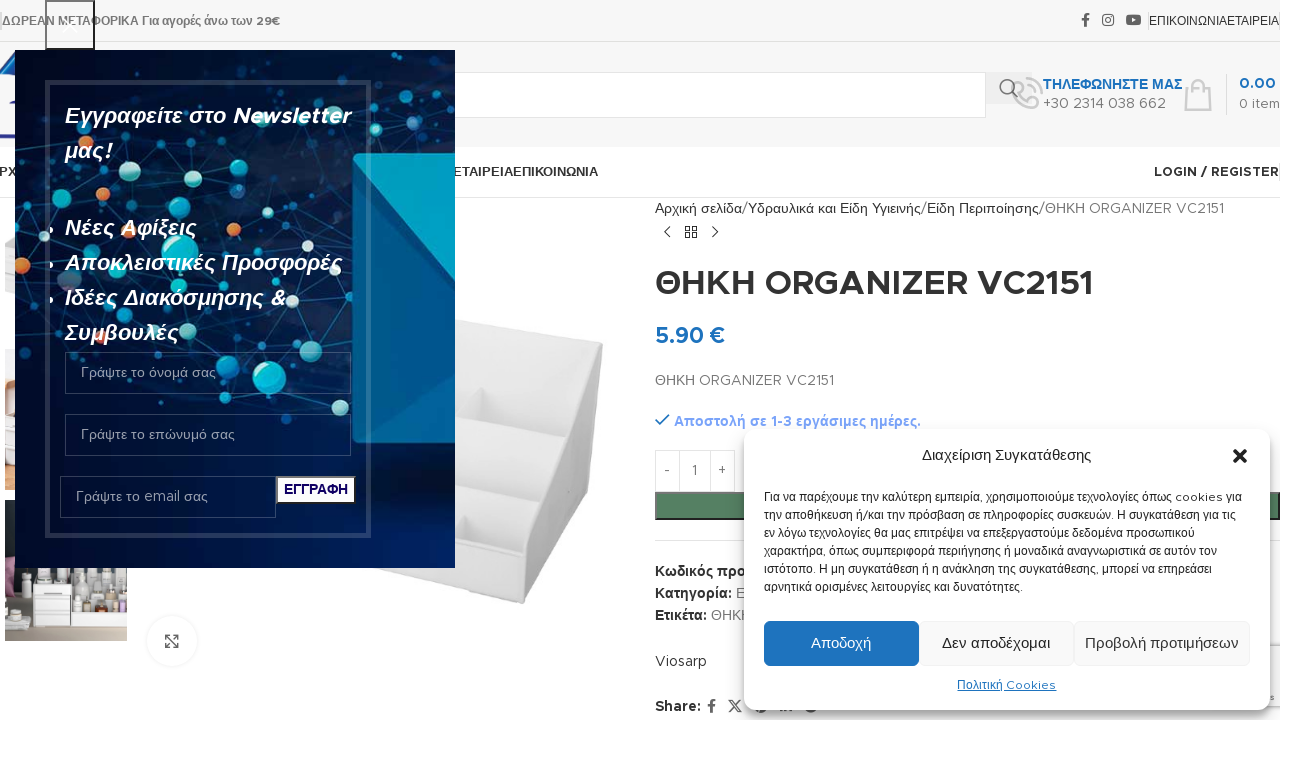

--- FILE ---
content_type: text/html; charset=UTF-8
request_url: https://eleutheriadou.gr/product/%CE%B8%CE%B7%CE%BA%CE%B7-organizer-2/
body_size: 333101
content:
<!DOCTYPE html>
<html lang="el">
<head>
	<meta charset="UTF-8">
	<link rel="profile" href="https://gmpg.org/xfn/11">
	<link rel="pingback" href="https://eleutheriadou.gr/xmlrpc.php">

	<meta name='robots' content='index, follow, max-image-preview:large, max-snippet:-1, max-video-preview:-1' />
	<style>img:is([sizes="auto" i], [sizes^="auto," i]) { contain-intrinsic-size: 3000px 1500px }</style>
	
	<!-- This site is optimized with the Yoast SEO plugin v26.2 - https://yoast.com/wordpress/plugins/seo/ -->
	<title>ΘΗΚΗ ORGANIZER VC2151 - Ελευθεριάδου Eshop - Τα Πάντα για το Σπίτι</title>
	<link rel="canonical" href="https://eleutheriadou.gr/product/θηκη-organizer-2/" />
	<meta property="og:locale" content="el_GR" />
	<meta property="og:type" content="article" />
	<meta property="og:title" content="ΘΗΚΗ ORGANIZER VC2151 - Ελευθεριάδου Eshop - Τα Πάντα για το Σπίτι" />
	<meta property="og:description" content="ΘΗΚΗ ORGANIZER VC2151" />
	<meta property="og:url" content="https://eleutheriadou.gr/product/θηκη-organizer-2/" />
	<meta property="og:site_name" content="Ελευθεριάδου Eshop - Τα Πάντα για το Σπίτι" />
	<meta property="article:publisher" content="https://www.facebook.com/eleutheriadoukalliopi" />
	<meta property="article:modified_time" content="2025-06-23T09:48:35+00:00" />
	<meta property="og:image" content="https://eleutheriadou.gr/wp-content/uploads/2024/06/ΘΗΚΗ-ORGANIZER-.jpg" />
	<meta property="og:image:width" content="600" />
	<meta property="og:image:height" content="600" />
	<meta property="og:image:type" content="image/jpeg" />
	<meta name="twitter:card" content="summary_large_image" />
	<script type="application/ld+json" class="yoast-schema-graph">{"@context":"https://schema.org","@graph":[{"@type":"WebPage","@id":"https://eleutheriadou.gr/product/%ce%b8%ce%b7%ce%ba%ce%b7-organizer-2/","url":"https://eleutheriadou.gr/product/%ce%b8%ce%b7%ce%ba%ce%b7-organizer-2/","name":"ΘΗΚΗ ORGANIZER VC2151 - Ελευθεριάδου Eshop - Τα Πάντα για το Σπίτι","isPartOf":{"@id":"https://eleutheriadou.gr/#website"},"primaryImageOfPage":{"@id":"https://eleutheriadou.gr/product/%ce%b8%ce%b7%ce%ba%ce%b7-organizer-2/#primaryimage"},"image":{"@id":"https://eleutheriadou.gr/product/%ce%b8%ce%b7%ce%ba%ce%b7-organizer-2/#primaryimage"},"thumbnailUrl":"https://eleutheriadou.gr/wp-content/uploads/2024/06/ΘΗΚΗ-ORGANIZER-.jpg","datePublished":"2024-06-27T10:25:07+00:00","dateModified":"2025-06-23T09:48:35+00:00","breadcrumb":{"@id":"https://eleutheriadou.gr/product/%ce%b8%ce%b7%ce%ba%ce%b7-organizer-2/#breadcrumb"},"inLanguage":"el","potentialAction":[{"@type":"ReadAction","target":["https://eleutheriadou.gr/product/%ce%b8%ce%b7%ce%ba%ce%b7-organizer-2/"]}]},{"@type":"ImageObject","inLanguage":"el","@id":"https://eleutheriadou.gr/product/%ce%b8%ce%b7%ce%ba%ce%b7-organizer-2/#primaryimage","url":"https://eleutheriadou.gr/wp-content/uploads/2024/06/ΘΗΚΗ-ORGANIZER-.jpg","contentUrl":"https://eleutheriadou.gr/wp-content/uploads/2024/06/ΘΗΚΗ-ORGANIZER-.jpg","width":600,"height":600},{"@type":"BreadcrumbList","@id":"https://eleutheriadou.gr/product/%ce%b8%ce%b7%ce%ba%ce%b7-organizer-2/#breadcrumb","itemListElement":[{"@type":"ListItem","position":1,"name":"Αρχική","item":"https://eleutheriadou.gr/"},{"@type":"ListItem","position":2,"name":"Shop","item":"https://eleutheriadou.gr/shop/"},{"@type":"ListItem","position":3,"name":"ΘΗΚΗ ORGANIZER VC2151"}]},{"@type":"WebSite","@id":"https://eleutheriadou.gr/#website","url":"https://eleutheriadou.gr/","name":"Ελευθεριάδου Eshop","description":"Είδη Σπιτιού-Είδη Κουζίνας-Είδη Κήπου-Μικροσυκευές-Εργαλεία","publisher":{"@id":"https://eleutheriadou.gr/#organization"},"potentialAction":[{"@type":"SearchAction","target":{"@type":"EntryPoint","urlTemplate":"https://eleutheriadou.gr/?s={search_term_string}"},"query-input":{"@type":"PropertyValueSpecification","valueRequired":true,"valueName":"search_term_string"}}],"inLanguage":"el"},{"@type":"Organization","@id":"https://eleutheriadou.gr/#organization","name":"Ελευθεριάδου Eshop","url":"https://eleutheriadou.gr/","logo":{"@type":"ImageObject","inLanguage":"el","@id":"https://eleutheriadou.gr/#/schema/logo/image/","url":"https://eleutheriadou.gr/wp-content/uploads/2021/10/logo1.png","contentUrl":"https://eleutheriadou.gr/wp-content/uploads/2021/10/logo1.png","width":259,"height":221,"caption":"Ελευθεριάδου Eshop"},"image":{"@id":"https://eleutheriadou.gr/#/schema/logo/image/"},"sameAs":["https://www.facebook.com/eleutheriadoukalliopi"]}]}</script>
	<!-- / Yoast SEO plugin. -->


<link rel='dns-prefetch' href='//capi-automation.s3.us-east-2.amazonaws.com' />
<link rel='dns-prefetch' href='//www.googletagmanager.com' />
<link rel='dns-prefetch' href='//fonts.googleapis.com' />
<link rel='dns-prefetch' href='//pagead2.googlesyndication.com' />
<link rel="alternate" type="application/rss+xml" title="Ροή RSS &raquo; Ελευθεριάδου Eshop - Τα Πάντα για το Σπίτι" href="https://eleutheriadou.gr/feed/" />
<link rel="alternate" type="application/rss+xml" title="Ροή Σχολίων &raquo; Ελευθεριάδου Eshop - Τα Πάντα για το Σπίτι" href="https://eleutheriadou.gr/comments/feed/" />
<!-- <link rel='stylesheet' id='wp-block-library-css' href='https://eleutheriadou.gr/wp-includes/css/dist/block-library/style.min.css?ver=6.8.3' type='text/css' media='all' /> -->
<link rel="stylesheet" type="text/css" href="//eleutheriadou.gr/wp-content/cache/wpfc-minified/qjzmhu0/5wsu2.css" media="all"/>
<style id='safe-svg-svg-icon-style-inline-css' type='text/css'>
.safe-svg-cover{text-align:center}.safe-svg-cover .safe-svg-inside{display:inline-block;max-width:100%}.safe-svg-cover svg{fill:currentColor;height:100%;max-height:100%;max-width:100%;width:100%}

</style>
<style id='global-styles-inline-css' type='text/css'>
:root{--wp--preset--aspect-ratio--square: 1;--wp--preset--aspect-ratio--4-3: 4/3;--wp--preset--aspect-ratio--3-4: 3/4;--wp--preset--aspect-ratio--3-2: 3/2;--wp--preset--aspect-ratio--2-3: 2/3;--wp--preset--aspect-ratio--16-9: 16/9;--wp--preset--aspect-ratio--9-16: 9/16;--wp--preset--color--black: #000000;--wp--preset--color--cyan-bluish-gray: #abb8c3;--wp--preset--color--white: #ffffff;--wp--preset--color--pale-pink: #f78da7;--wp--preset--color--vivid-red: #cf2e2e;--wp--preset--color--luminous-vivid-orange: #ff6900;--wp--preset--color--luminous-vivid-amber: #fcb900;--wp--preset--color--light-green-cyan: #7bdcb5;--wp--preset--color--vivid-green-cyan: #00d084;--wp--preset--color--pale-cyan-blue: #8ed1fc;--wp--preset--color--vivid-cyan-blue: #0693e3;--wp--preset--color--vivid-purple: #9b51e0;--wp--preset--gradient--vivid-cyan-blue-to-vivid-purple: linear-gradient(135deg,rgba(6,147,227,1) 0%,rgb(155,81,224) 100%);--wp--preset--gradient--light-green-cyan-to-vivid-green-cyan: linear-gradient(135deg,rgb(122,220,180) 0%,rgb(0,208,130) 100%);--wp--preset--gradient--luminous-vivid-amber-to-luminous-vivid-orange: linear-gradient(135deg,rgba(252,185,0,1) 0%,rgba(255,105,0,1) 100%);--wp--preset--gradient--luminous-vivid-orange-to-vivid-red: linear-gradient(135deg,rgba(255,105,0,1) 0%,rgb(207,46,46) 100%);--wp--preset--gradient--very-light-gray-to-cyan-bluish-gray: linear-gradient(135deg,rgb(238,238,238) 0%,rgb(169,184,195) 100%);--wp--preset--gradient--cool-to-warm-spectrum: linear-gradient(135deg,rgb(74,234,220) 0%,rgb(151,120,209) 20%,rgb(207,42,186) 40%,rgb(238,44,130) 60%,rgb(251,105,98) 80%,rgb(254,248,76) 100%);--wp--preset--gradient--blush-light-purple: linear-gradient(135deg,rgb(255,206,236) 0%,rgb(152,150,240) 100%);--wp--preset--gradient--blush-bordeaux: linear-gradient(135deg,rgb(254,205,165) 0%,rgb(254,45,45) 50%,rgb(107,0,62) 100%);--wp--preset--gradient--luminous-dusk: linear-gradient(135deg,rgb(255,203,112) 0%,rgb(199,81,192) 50%,rgb(65,88,208) 100%);--wp--preset--gradient--pale-ocean: linear-gradient(135deg,rgb(255,245,203) 0%,rgb(182,227,212) 50%,rgb(51,167,181) 100%);--wp--preset--gradient--electric-grass: linear-gradient(135deg,rgb(202,248,128) 0%,rgb(113,206,126) 100%);--wp--preset--gradient--midnight: linear-gradient(135deg,rgb(2,3,129) 0%,rgb(40,116,252) 100%);--wp--preset--font-size--small: 13px;--wp--preset--font-size--medium: 20px;--wp--preset--font-size--large: 36px;--wp--preset--font-size--x-large: 42px;--wp--preset--spacing--20: 0.44rem;--wp--preset--spacing--30: 0.67rem;--wp--preset--spacing--40: 1rem;--wp--preset--spacing--50: 1.5rem;--wp--preset--spacing--60: 2.25rem;--wp--preset--spacing--70: 3.38rem;--wp--preset--spacing--80: 5.06rem;--wp--preset--shadow--natural: 6px 6px 9px rgba(0, 0, 0, 0.2);--wp--preset--shadow--deep: 12px 12px 50px rgba(0, 0, 0, 0.4);--wp--preset--shadow--sharp: 6px 6px 0px rgba(0, 0, 0, 0.2);--wp--preset--shadow--outlined: 6px 6px 0px -3px rgba(255, 255, 255, 1), 6px 6px rgba(0, 0, 0, 1);--wp--preset--shadow--crisp: 6px 6px 0px rgba(0, 0, 0, 1);}:where(body) { margin: 0; }.wp-site-blocks > .alignleft { float: left; margin-right: 2em; }.wp-site-blocks > .alignright { float: right; margin-left: 2em; }.wp-site-blocks > .aligncenter { justify-content: center; margin-left: auto; margin-right: auto; }:where(.is-layout-flex){gap: 0.5em;}:where(.is-layout-grid){gap: 0.5em;}.is-layout-flow > .alignleft{float: left;margin-inline-start: 0;margin-inline-end: 2em;}.is-layout-flow > .alignright{float: right;margin-inline-start: 2em;margin-inline-end: 0;}.is-layout-flow > .aligncenter{margin-left: auto !important;margin-right: auto !important;}.is-layout-constrained > .alignleft{float: left;margin-inline-start: 0;margin-inline-end: 2em;}.is-layout-constrained > .alignright{float: right;margin-inline-start: 2em;margin-inline-end: 0;}.is-layout-constrained > .aligncenter{margin-left: auto !important;margin-right: auto !important;}.is-layout-constrained > :where(:not(.alignleft):not(.alignright):not(.alignfull)){margin-left: auto !important;margin-right: auto !important;}body .is-layout-flex{display: flex;}.is-layout-flex{flex-wrap: wrap;align-items: center;}.is-layout-flex > :is(*, div){margin: 0;}body .is-layout-grid{display: grid;}.is-layout-grid > :is(*, div){margin: 0;}body{padding-top: 0px;padding-right: 0px;padding-bottom: 0px;padding-left: 0px;}a:where(:not(.wp-element-button)){text-decoration: none;}:root :where(.wp-element-button, .wp-block-button__link){background-color: #32373c;border-width: 0;color: #fff;font-family: inherit;font-size: inherit;line-height: inherit;padding: calc(0.667em + 2px) calc(1.333em + 2px);text-decoration: none;}.has-black-color{color: var(--wp--preset--color--black) !important;}.has-cyan-bluish-gray-color{color: var(--wp--preset--color--cyan-bluish-gray) !important;}.has-white-color{color: var(--wp--preset--color--white) !important;}.has-pale-pink-color{color: var(--wp--preset--color--pale-pink) !important;}.has-vivid-red-color{color: var(--wp--preset--color--vivid-red) !important;}.has-luminous-vivid-orange-color{color: var(--wp--preset--color--luminous-vivid-orange) !important;}.has-luminous-vivid-amber-color{color: var(--wp--preset--color--luminous-vivid-amber) !important;}.has-light-green-cyan-color{color: var(--wp--preset--color--light-green-cyan) !important;}.has-vivid-green-cyan-color{color: var(--wp--preset--color--vivid-green-cyan) !important;}.has-pale-cyan-blue-color{color: var(--wp--preset--color--pale-cyan-blue) !important;}.has-vivid-cyan-blue-color{color: var(--wp--preset--color--vivid-cyan-blue) !important;}.has-vivid-purple-color{color: var(--wp--preset--color--vivid-purple) !important;}.has-black-background-color{background-color: var(--wp--preset--color--black) !important;}.has-cyan-bluish-gray-background-color{background-color: var(--wp--preset--color--cyan-bluish-gray) !important;}.has-white-background-color{background-color: var(--wp--preset--color--white) !important;}.has-pale-pink-background-color{background-color: var(--wp--preset--color--pale-pink) !important;}.has-vivid-red-background-color{background-color: var(--wp--preset--color--vivid-red) !important;}.has-luminous-vivid-orange-background-color{background-color: var(--wp--preset--color--luminous-vivid-orange) !important;}.has-luminous-vivid-amber-background-color{background-color: var(--wp--preset--color--luminous-vivid-amber) !important;}.has-light-green-cyan-background-color{background-color: var(--wp--preset--color--light-green-cyan) !important;}.has-vivid-green-cyan-background-color{background-color: var(--wp--preset--color--vivid-green-cyan) !important;}.has-pale-cyan-blue-background-color{background-color: var(--wp--preset--color--pale-cyan-blue) !important;}.has-vivid-cyan-blue-background-color{background-color: var(--wp--preset--color--vivid-cyan-blue) !important;}.has-vivid-purple-background-color{background-color: var(--wp--preset--color--vivid-purple) !important;}.has-black-border-color{border-color: var(--wp--preset--color--black) !important;}.has-cyan-bluish-gray-border-color{border-color: var(--wp--preset--color--cyan-bluish-gray) !important;}.has-white-border-color{border-color: var(--wp--preset--color--white) !important;}.has-pale-pink-border-color{border-color: var(--wp--preset--color--pale-pink) !important;}.has-vivid-red-border-color{border-color: var(--wp--preset--color--vivid-red) !important;}.has-luminous-vivid-orange-border-color{border-color: var(--wp--preset--color--luminous-vivid-orange) !important;}.has-luminous-vivid-amber-border-color{border-color: var(--wp--preset--color--luminous-vivid-amber) !important;}.has-light-green-cyan-border-color{border-color: var(--wp--preset--color--light-green-cyan) !important;}.has-vivid-green-cyan-border-color{border-color: var(--wp--preset--color--vivid-green-cyan) !important;}.has-pale-cyan-blue-border-color{border-color: var(--wp--preset--color--pale-cyan-blue) !important;}.has-vivid-cyan-blue-border-color{border-color: var(--wp--preset--color--vivid-cyan-blue) !important;}.has-vivid-purple-border-color{border-color: var(--wp--preset--color--vivid-purple) !important;}.has-vivid-cyan-blue-to-vivid-purple-gradient-background{background: var(--wp--preset--gradient--vivid-cyan-blue-to-vivid-purple) !important;}.has-light-green-cyan-to-vivid-green-cyan-gradient-background{background: var(--wp--preset--gradient--light-green-cyan-to-vivid-green-cyan) !important;}.has-luminous-vivid-amber-to-luminous-vivid-orange-gradient-background{background: var(--wp--preset--gradient--luminous-vivid-amber-to-luminous-vivid-orange) !important;}.has-luminous-vivid-orange-to-vivid-red-gradient-background{background: var(--wp--preset--gradient--luminous-vivid-orange-to-vivid-red) !important;}.has-very-light-gray-to-cyan-bluish-gray-gradient-background{background: var(--wp--preset--gradient--very-light-gray-to-cyan-bluish-gray) !important;}.has-cool-to-warm-spectrum-gradient-background{background: var(--wp--preset--gradient--cool-to-warm-spectrum) !important;}.has-blush-light-purple-gradient-background{background: var(--wp--preset--gradient--blush-light-purple) !important;}.has-blush-bordeaux-gradient-background{background: var(--wp--preset--gradient--blush-bordeaux) !important;}.has-luminous-dusk-gradient-background{background: var(--wp--preset--gradient--luminous-dusk) !important;}.has-pale-ocean-gradient-background{background: var(--wp--preset--gradient--pale-ocean) !important;}.has-electric-grass-gradient-background{background: var(--wp--preset--gradient--electric-grass) !important;}.has-midnight-gradient-background{background: var(--wp--preset--gradient--midnight) !important;}.has-small-font-size{font-size: var(--wp--preset--font-size--small) !important;}.has-medium-font-size{font-size: var(--wp--preset--font-size--medium) !important;}.has-large-font-size{font-size: var(--wp--preset--font-size--large) !important;}.has-x-large-font-size{font-size: var(--wp--preset--font-size--x-large) !important;}
:where(.wp-block-post-template.is-layout-flex){gap: 1.25em;}:where(.wp-block-post-template.is-layout-grid){gap: 1.25em;}
:where(.wp-block-columns.is-layout-flex){gap: 2em;}:where(.wp-block-columns.is-layout-grid){gap: 2em;}
:root :where(.wp-block-pullquote){font-size: 1.5em;line-height: 1.6;}
</style>
<style id='woocommerce-inline-inline-css' type='text/css'>
.woocommerce form .form-row .required { visibility: visible; }
</style>
<!-- <link rel='stylesheet' id='cmplz-general-css' href='https://eleutheriadou.gr/wp-content/plugins/complianz-gdpr/assets/css/cookieblocker.min.css?ver=1757501024' type='text/css' media='all' /> -->
<!-- <link rel='stylesheet' id='pwb-styles-frontend-css' href='https://eleutheriadou.gr/wp-content/plugins/perfect-woocommerce-brands/build/frontend/css/style.css?ver=3.6.4' type='text/css' media='all' /> -->
<!-- <link rel='stylesheet' id='elementor-frontend-css' href='https://eleutheriadou.gr/wp-content/uploads/elementor/css/custom-frontend.min.css?ver=1761321116' type='text/css' media='all' /> -->
<link rel="stylesheet" type="text/css" href="//eleutheriadou.gr/wp-content/cache/wpfc-minified/8bd8hp47/5wsu2.css" media="all"/>
<link rel='stylesheet' id='elementor-post-7-css' href='https://eleutheriadou.gr/wp-content/uploads/elementor/css/post-7.css?ver=1761321116' type='text/css' media='all' />
<!-- <link rel='stylesheet' id='wd-style-base-css' href='https://eleutheriadou.gr/wp-content/themes/woodmart/css/parts/base.min.css?ver=8.2.5' type='text/css' media='all' /> -->
<!-- <link rel='stylesheet' id='wd-helpers-wpb-elem-css' href='https://eleutheriadou.gr/wp-content/themes/woodmart/css/parts/helpers-wpb-elem.min.css?ver=8.2.5' type='text/css' media='all' /> -->
<!-- <link rel='stylesheet' id='wd-elementor-base-css' href='https://eleutheriadou.gr/wp-content/themes/woodmart/css/parts/int-elem-base.min.css?ver=8.2.5' type='text/css' media='all' /> -->
<!-- <link rel='stylesheet' id='wd-int-wordfence-css' href='https://eleutheriadou.gr/wp-content/themes/woodmart/css/parts/int-wordfence.min.css?ver=8.2.5' type='text/css' media='all' /> -->
<!-- <link rel='stylesheet' id='wd-woocommerce-base-css' href='https://eleutheriadou.gr/wp-content/themes/woodmart/css/parts/woocommerce-base.min.css?ver=8.2.5' type='text/css' media='all' /> -->
<!-- <link rel='stylesheet' id='wd-mod-star-rating-css' href='https://eleutheriadou.gr/wp-content/themes/woodmart/css/parts/mod-star-rating.min.css?ver=8.2.5' type='text/css' media='all' /> -->
<!-- <link rel='stylesheet' id='wd-woocommerce-block-notices-css' href='https://eleutheriadou.gr/wp-content/themes/woodmart/css/parts/woo-mod-block-notices.min.css?ver=8.2.5' type='text/css' media='all' /> -->
<!-- <link rel='stylesheet' id='wd-woo-mod-quantity-css' href='https://eleutheriadou.gr/wp-content/themes/woodmart/css/parts/woo-mod-quantity.min.css?ver=8.2.5' type='text/css' media='all' /> -->
<!-- <link rel='stylesheet' id='wd-woo-single-prod-el-base-css' href='https://eleutheriadou.gr/wp-content/themes/woodmart/css/parts/woo-single-prod-el-base.min.css?ver=8.2.5' type='text/css' media='all' /> -->
<!-- <link rel='stylesheet' id='wd-woo-mod-stock-status-css' href='https://eleutheriadou.gr/wp-content/themes/woodmart/css/parts/woo-mod-stock-status.min.css?ver=8.2.5' type='text/css' media='all' /> -->
<!-- <link rel='stylesheet' id='wd-woo-mod-shop-attributes-css' href='https://eleutheriadou.gr/wp-content/themes/woodmart/css/parts/woo-mod-shop-attributes.min.css?ver=8.2.5' type='text/css' media='all' /> -->
<!-- <link rel='stylesheet' id='wd-wp-blocks-css' href='https://eleutheriadou.gr/wp-content/themes/woodmart/css/parts/wp-blocks.min.css?ver=8.2.5' type='text/css' media='all' /> -->
<!-- <link rel='stylesheet' id='child-style-css' href='https://eleutheriadou.gr/wp-content/themes/woodmart-child/style.css?ver=8.2.5' type='text/css' media='all' /> -->
<!-- <link rel='stylesheet' id='wd-widget-active-filters-css' href='https://eleutheriadou.gr/wp-content/themes/woodmart/css/parts/woo-widget-active-filters.min.css?ver=8.2.5' type='text/css' media='all' /> -->
<!-- <link rel='stylesheet' id='wd-woo-shop-predefined-css' href='https://eleutheriadou.gr/wp-content/themes/woodmart/css/parts/woo-shop-predefined.min.css?ver=8.2.5' type='text/css' media='all' /> -->
<!-- <link rel='stylesheet' id='wd-shop-title-categories-css' href='https://eleutheriadou.gr/wp-content/themes/woodmart/css/parts/woo-categories-loop-nav.min.css?ver=8.2.5' type='text/css' media='all' /> -->
<!-- <link rel='stylesheet' id='wd-woo-categories-loop-nav-mobile-accordion-css' href='https://eleutheriadou.gr/wp-content/themes/woodmart/css/parts/woo-categories-loop-nav-mobile-accordion.min.css?ver=8.2.5' type='text/css' media='all' /> -->
<!-- <link rel='stylesheet' id='wd-woo-shop-el-products-per-page-css' href='https://eleutheriadou.gr/wp-content/themes/woodmart/css/parts/woo-shop-el-products-per-page.min.css?ver=8.2.5' type='text/css' media='all' /> -->
<!-- <link rel='stylesheet' id='wd-woo-shop-page-title-css' href='https://eleutheriadou.gr/wp-content/themes/woodmart/css/parts/woo-shop-page-title.min.css?ver=8.2.5' type='text/css' media='all' /> -->
<!-- <link rel='stylesheet' id='wd-woo-mod-shop-loop-head-css' href='https://eleutheriadou.gr/wp-content/themes/woodmart/css/parts/woo-mod-shop-loop-head.min.css?ver=8.2.5' type='text/css' media='all' /> -->
<!-- <link rel='stylesheet' id='wd-woo-shop-el-order-by-css' href='https://eleutheriadou.gr/wp-content/themes/woodmart/css/parts/woo-shop-el-order-by.min.css?ver=8.2.5' type='text/css' media='all' /> -->
<!-- <link rel='stylesheet' id='wd-woo-shop-el-products-view-css' href='https://eleutheriadou.gr/wp-content/themes/woodmart/css/parts/woo-shop-el-products-view.min.css?ver=8.2.5' type='text/css' media='all' /> -->
<!-- <link rel='stylesheet' id='wd-header-base-css' href='https://eleutheriadou.gr/wp-content/themes/woodmart/css/parts/header-base.min.css?ver=8.2.5' type='text/css' media='all' /> -->
<!-- <link rel='stylesheet' id='wd-mod-tools-css' href='https://eleutheriadou.gr/wp-content/themes/woodmart/css/parts/mod-tools.min.css?ver=8.2.5' type='text/css' media='all' /> -->
<!-- <link rel='stylesheet' id='wd-header-elements-base-css' href='https://eleutheriadou.gr/wp-content/themes/woodmart/css/parts/header-el-base.min.css?ver=8.2.5' type='text/css' media='all' /> -->
<!-- <link rel='stylesheet' id='wd-social-icons-css' href='https://eleutheriadou.gr/wp-content/themes/woodmart/css/parts/el-social-icons.min.css?ver=8.2.5' type='text/css' media='all' /> -->
<!-- <link rel='stylesheet' id='wd-header-search-css' href='https://eleutheriadou.gr/wp-content/themes/woodmart/css/parts/header-el-search.min.css?ver=8.2.5' type='text/css' media='all' /> -->
<!-- <link rel='stylesheet' id='wd-header-search-form-css' href='https://eleutheriadou.gr/wp-content/themes/woodmart/css/parts/header-el-search-form.min.css?ver=8.2.5' type='text/css' media='all' /> -->
<!-- <link rel='stylesheet' id='wd-wd-search-form-css' href='https://eleutheriadou.gr/wp-content/themes/woodmart/css/parts/wd-search-form.min.css?ver=8.2.5' type='text/css' media='all' /> -->
<!-- <link rel='stylesheet' id='wd-wd-search-results-css' href='https://eleutheriadou.gr/wp-content/themes/woodmart/css/parts/wd-search-results.min.css?ver=8.2.5' type='text/css' media='all' /> -->
<!-- <link rel='stylesheet' id='wd-wd-search-dropdown-css' href='https://eleutheriadou.gr/wp-content/themes/woodmart/css/parts/wd-search-dropdown.min.css?ver=8.2.5' type='text/css' media='all' /> -->
<!-- <link rel='stylesheet' id='wd-wd-search-cat-css' href='https://eleutheriadou.gr/wp-content/themes/woodmart/css/parts/wd-search-cat.min.css?ver=8.2.5' type='text/css' media='all' /> -->
<!-- <link rel='stylesheet' id='wd-info-box-css' href='https://eleutheriadou.gr/wp-content/themes/woodmart/css/parts/el-info-box.min.css?ver=8.2.5' type='text/css' media='all' /> -->
<!-- <link rel='stylesheet' id='wd-header-cart-design-3-css' href='https://eleutheriadou.gr/wp-content/themes/woodmart/css/parts/header-el-cart-design-3.min.css?ver=8.2.5' type='text/css' media='all' /> -->
<!-- <link rel='stylesheet' id='wd-header-cart-side-css' href='https://eleutheriadou.gr/wp-content/themes/woodmart/css/parts/header-el-cart-side.min.css?ver=8.2.5' type='text/css' media='all' /> -->
<!-- <link rel='stylesheet' id='wd-header-cart-css' href='https://eleutheriadou.gr/wp-content/themes/woodmart/css/parts/header-el-cart.min.css?ver=8.2.5' type='text/css' media='all' /> -->
<!-- <link rel='stylesheet' id='wd-widget-shopping-cart-css' href='https://eleutheriadou.gr/wp-content/themes/woodmart/css/parts/woo-widget-shopping-cart.min.css?ver=8.2.5' type='text/css' media='all' /> -->
<!-- <link rel='stylesheet' id='wd-widget-product-list-css' href='https://eleutheriadou.gr/wp-content/themes/woodmart/css/parts/woo-widget-product-list.min.css?ver=8.2.5' type='text/css' media='all' /> -->
<!-- <link rel='stylesheet' id='wd-header-mobile-nav-dropdown-css' href='https://eleutheriadou.gr/wp-content/themes/woodmart/css/parts/header-el-mobile-nav-dropdown.min.css?ver=8.2.5' type='text/css' media='all' /> -->
<!-- <link rel='stylesheet' id='wd-woo-mod-login-form-css' href='https://eleutheriadou.gr/wp-content/themes/woodmart/css/parts/woo-mod-login-form.min.css?ver=8.2.5' type='text/css' media='all' /> -->
<!-- <link rel='stylesheet' id='wd-header-my-account-css' href='https://eleutheriadou.gr/wp-content/themes/woodmart/css/parts/header-el-my-account.min.css?ver=8.2.5' type='text/css' media='all' /> -->
<!-- <link rel='stylesheet' id='wd-shop-filter-area-css' href='https://eleutheriadou.gr/wp-content/themes/woodmart/css/parts/woo-shop-el-filters-area.min.css?ver=8.2.5' type='text/css' media='all' /> -->
<!-- <link rel='stylesheet' id='wd-product-loop-css' href='https://eleutheriadou.gr/wp-content/themes/woodmart/css/parts/woo-product-loop.min.css?ver=8.2.5' type='text/css' media='all' /> -->
<!-- <link rel='stylesheet' id='wd-product-loop-base-css' href='https://eleutheriadou.gr/wp-content/themes/woodmart/css/parts/woo-product-loop-base.min.css?ver=8.2.5' type='text/css' media='all' /> -->
<!-- <link rel='stylesheet' id='wd-woo-mod-add-btn-replace-css' href='https://eleutheriadou.gr/wp-content/themes/woodmart/css/parts/woo-mod-add-btn-replace.min.css?ver=8.2.5' type='text/css' media='all' /> -->
<!-- <link rel='stylesheet' id='wd-mod-more-description-css' href='https://eleutheriadou.gr/wp-content/themes/woodmart/css/parts/mod-more-description.min.css?ver=8.2.5' type='text/css' media='all' /> -->
<!-- <link rel='stylesheet' id='wd-categories-loop-default-css' href='https://eleutheriadou.gr/wp-content/themes/woodmart/css/parts/woo-categories-loop-default-old.min.css?ver=8.2.5' type='text/css' media='all' /> -->
<!-- <link rel='stylesheet' id='wd-woo-categories-loop-css' href='https://eleutheriadou.gr/wp-content/themes/woodmart/css/parts/woo-categories-loop.min.css?ver=8.2.5' type='text/css' media='all' /> -->
<!-- <link rel='stylesheet' id='wd-categories-loop-css' href='https://eleutheriadou.gr/wp-content/themes/woodmart/css/parts/woo-categories-loop-old.min.css?ver=8.2.5' type='text/css' media='all' /> -->
<!-- <link rel='stylesheet' id='wd-sticky-loader-css' href='https://eleutheriadou.gr/wp-content/themes/woodmart/css/parts/mod-sticky-loader.min.css?ver=8.2.5' type='text/css' media='all' /> -->
<!-- <link rel='stylesheet' id='wd-mfp-popup-css' href='https://eleutheriadou.gr/wp-content/themes/woodmart/css/parts/lib-magnific-popup.min.css?ver=8.2.5' type='text/css' media='all' /> -->
<!-- <link rel='stylesheet' id='wd-woo-mod-product-labels-css' href='https://eleutheriadou.gr/wp-content/themes/woodmart/css/parts/woo-mod-product-labels.min.css?ver=8.2.5' type='text/css' media='all' /> -->
<!-- <link rel='stylesheet' id='wd-woo-mod-product-labels-round-css' href='https://eleutheriadou.gr/wp-content/themes/woodmart/css/parts/woo-mod-product-labels-round.min.css?ver=8.2.5' type='text/css' media='all' /> -->
<!-- <link rel='stylesheet' id='wd-off-canvas-sidebar-css' href='https://eleutheriadou.gr/wp-content/themes/woodmart/css/parts/opt-off-canvas-sidebar.min.css?ver=8.2.5' type='text/css' media='all' /> -->
<!-- <link rel='stylesheet' id='wd-widget-product-cat-css' href='https://eleutheriadou.gr/wp-content/themes/woodmart/css/parts/woo-widget-product-cat.min.css?ver=8.2.5' type='text/css' media='all' /> -->
<!-- <link rel='stylesheet' id='wd-widget-slider-price-filter-css' href='https://eleutheriadou.gr/wp-content/themes/woodmart/css/parts/woo-widget-slider-price-filter.min.css?ver=8.2.5' type='text/css' media='all' /> -->
<!-- <link rel='stylesheet' id='wd-widget-layered-nav-stock-status-css' href='https://eleutheriadou.gr/wp-content/themes/woodmart/css/parts/woo-widget-layered-nav-stock-status.min.css?ver=8.2.5' type='text/css' media='all' /> -->
<!-- <link rel='stylesheet' id='wd-woo-mod-widget-checkboxes-css' href='https://eleutheriadou.gr/wp-content/themes/woodmart/css/parts/woo-mod-widget-checkboxes.min.css?ver=8.2.5' type='text/css' media='all' /> -->
<!-- <link rel='stylesheet' id='wd-widget-collapse-css' href='https://eleutheriadou.gr/wp-content/themes/woodmart/css/parts/opt-widget-collapse.min.css?ver=8.2.5' type='text/css' media='all' /> -->
<!-- <link rel='stylesheet' id='wd-footer-base-css' href='https://eleutheriadou.gr/wp-content/themes/woodmart/css/parts/footer-base.min.css?ver=8.2.5' type='text/css' media='all' /> -->
<!-- <link rel='stylesheet' id='wd-list-css' href='https://eleutheriadou.gr/wp-content/themes/woodmart/css/parts/el-list.min.css?ver=8.2.5' type='text/css' media='all' /> -->
<!-- <link rel='stylesheet' id='wd-el-list-css' href='https://eleutheriadou.gr/wp-content/themes/woodmart/css/parts/el-list-wpb-elem.min.css?ver=8.2.5' type='text/css' media='all' /> -->
<!-- <link rel='stylesheet' id='wd-social-icons-styles-css' href='https://eleutheriadou.gr/wp-content/themes/woodmart/css/parts/el-social-styles.min.css?ver=8.2.5' type='text/css' media='all' /> -->
<!-- <link rel='stylesheet' id='wd-mod-nav-menu-label-css' href='https://eleutheriadou.gr/wp-content/themes/woodmart/css/parts/mod-nav-menu-label.min.css?ver=8.2.5' type='text/css' media='all' /> -->
<!-- <link rel='stylesheet' id='wd-scroll-top-css' href='https://eleutheriadou.gr/wp-content/themes/woodmart/css/parts/opt-scrolltotop.min.css?ver=8.2.5' type='text/css' media='all' /> -->
<!-- <link rel='stylesheet' id='wd-header-my-account-sidebar-css' href='https://eleutheriadou.gr/wp-content/themes/woodmart/css/parts/header-el-my-account-sidebar.min.css?ver=8.2.5' type='text/css' media='all' /> -->
<!-- <link rel='stylesheet' id='wd-section-title-css' href='https://eleutheriadou.gr/wp-content/themes/woodmart/css/parts/el-section-title.min.css?ver=8.2.5' type='text/css' media='all' /> -->
<!-- <link rel='stylesheet' id='wd-el-subtitle-style-css' href='https://eleutheriadou.gr/wp-content/themes/woodmart/css/parts/el-subtitle-style.min.css?ver=8.2.5' type='text/css' media='all' /> -->
<!-- <link rel='stylesheet' id='wd-mc4wp-css' href='https://eleutheriadou.gr/wp-content/themes/woodmart/css/parts/int-mc4wp.min.css?ver=8.2.5' type='text/css' media='all' /> -->
<!-- <link rel='stylesheet' id='wd-bottom-toolbar-css' href='https://eleutheriadou.gr/wp-content/themes/woodmart/css/parts/opt-bottom-toolbar.min.css?ver=8.2.5' type='text/css' media='all' /> -->
<!-- <link rel='stylesheet' id='wd-mod-sticky-sidebar-opener-css' href='https://eleutheriadou.gr/wp-content/themes/woodmart/css/parts/mod-sticky-sidebar-opener.min.css?ver=8.2.5' type='text/css' media='all' /> -->
<link rel="stylesheet" type="text/css" href="//eleutheriadou.gr/wp-content/cache/wpfc-minified/8i1i7moi/5wvad.css" media="all"/>
<link rel='stylesheet' id='xts-google-fonts-css' href='https://fonts.googleapis.com/css?family=Lato%3A400%2C700&#038;ver=8.2.5' type='text/css' media='all' />
<!-- <link rel='stylesheet' id='elementor-gf-local-roboto-css' href='https://eleutheriadou.gr/wp-content/uploads/elementor/google-fonts/css/roboto.css?ver=1743752586' type='text/css' media='all' /> -->
<!-- <link rel='stylesheet' id='elementor-gf-local-robotoslab-css' href='https://eleutheriadou.gr/wp-content/uploads/elementor/google-fonts/css/robotoslab.css?ver=1743752587' type='text/css' media='all' /> -->
<link rel="stylesheet" type="text/css" href="//eleutheriadou.gr/wp-content/cache/wpfc-minified/lc3zk1gf/5wsu2.css" media="all"/>
<script src='//eleutheriadou.gr/wp-content/cache/wpfc-minified/f25pns60/5wsu2.js' type="text/javascript"></script>
<!-- <script type="text/javascript" src="https://eleutheriadou.gr/wp-includes/js/jquery/jquery.min.js?ver=3.7.1" id="jquery-core-js"></script> -->
<!-- <script type="text/javascript" src="https://eleutheriadou.gr/wp-includes/js/jquery/jquery-migrate.min.js?ver=3.4.1" id="jquery-migrate-js"></script> -->
<!-- <script type="text/javascript" src="https://eleutheriadou.gr/wp-content/plugins/woocommerce/assets/js/jquery-blockui/jquery.blockUI.min.js?ver=2.7.0-wc.10.3.0" id="wc-jquery-blockui-js" data-wp-strategy="defer"></script> -->
<script type="text/javascript" id="wc-add-to-cart-js-extra">
/* <![CDATA[ */
var wc_add_to_cart_params = {"ajax_url":"\/wp-admin\/admin-ajax.php","wc_ajax_url":"\/?wc-ajax=%%endpoint%%","i18n_view_cart":"\u039a\u03b1\u03bb\u03ac\u03b8\u03b9","cart_url":"https:\/\/eleutheriadou.gr\/cart\/","is_cart":"","cart_redirect_after_add":"no"};
/* ]]> */
</script>
<script src='//eleutheriadou.gr/wp-content/cache/wpfc-minified/32snm38n/5wsu2.js' type="text/javascript"></script>
<!-- <script type="text/javascript" src="https://eleutheriadou.gr/wp-content/plugins/woocommerce/assets/js/frontend/add-to-cart.min.js?ver=10.3.0" id="wc-add-to-cart-js" defer="defer" data-wp-strategy="defer"></script> -->
<!-- <script type="text/javascript" src="https://eleutheriadou.gr/wp-content/plugins/woocommerce/assets/js/zoom/jquery.zoom.min.js?ver=1.7.21-wc.10.3.0" id="wc-zoom-js" defer="defer" data-wp-strategy="defer"></script> -->
<script type="text/javascript" id="wc-single-product-js-extra">
/* <![CDATA[ */
var wc_single_product_params = {"i18n_required_rating_text":"\u03a0\u03b1\u03c1\u03b1\u03ba\u03b1\u03bb\u03bf\u03cd\u03bc\u03b5, \u03b5\u03c0\u03b9\u03bb\u03ad\u03be\u03c4\u03b5 \u03bc\u03af\u03b1 \u03b2\u03b1\u03b8\u03bc\u03bf\u03bb\u03bf\u03b3\u03af\u03b1","i18n_rating_options":["1 \u03b1\u03c0\u03cc 5 \u03b1\u03c3\u03c4\u03ad\u03c1\u03b9\u03b1","2 \u03b1\u03c0\u03cc 5 \u03b1\u03c3\u03c4\u03ad\u03c1\u03b9\u03b1","3 \u03b1\u03c0\u03cc 5 \u03b1\u03c3\u03c4\u03ad\u03c1\u03b9\u03b1","4 \u03b1\u03c0\u03cc 5 \u03b1\u03c3\u03c4\u03ad\u03c1\u03b9\u03b1","5 \u03b1\u03c0\u03cc 5 \u03b1\u03c3\u03c4\u03ad\u03c1\u03b9\u03b1"],"i18n_product_gallery_trigger_text":"View full-screen image gallery","review_rating_required":"yes","flexslider":{"rtl":false,"animation":"slide","smoothHeight":true,"directionNav":false,"controlNav":"thumbnails","slideshow":false,"animationSpeed":500,"animationLoop":false,"allowOneSlide":false},"zoom_enabled":"","zoom_options":[],"photoswipe_enabled":"","photoswipe_options":{"shareEl":false,"closeOnScroll":false,"history":false,"hideAnimationDuration":0,"showAnimationDuration":0},"flexslider_enabled":""};
/* ]]> */
</script>
<script src='//eleutheriadou.gr/wp-content/cache/wpfc-minified/45gz3c3/5wsu2.js' type="text/javascript"></script>
<!-- <script type="text/javascript" src="https://eleutheriadou.gr/wp-content/plugins/woocommerce/assets/js/frontend/single-product.min.js?ver=10.3.0" id="wc-single-product-js" defer="defer" data-wp-strategy="defer"></script> -->
<!-- <script type="text/javascript" src="https://eleutheriadou.gr/wp-content/plugins/woocommerce/assets/js/js-cookie/js.cookie.min.js?ver=2.1.4-wc.10.3.0" id="wc-js-cookie-js" data-wp-strategy="defer"></script> -->

<!-- Google tag (gtag.js) snippet added by Site Kit -->
<!-- Google Analytics snippet added by Site Kit -->
<script type="text/javascript" src="https://www.googletagmanager.com/gtag/js?id=G-5JBLPXCHVV" id="google_gtagjs-js" async></script>
<script type="text/javascript" id="google_gtagjs-js-after">
/* <![CDATA[ */
window.dataLayer = window.dataLayer || [];function gtag(){dataLayer.push(arguments);}
gtag("set","linker",{"domains":["eleutheriadou.gr"]});
gtag("js", new Date());
gtag("set", "developer_id.dZTNiMT", true);
gtag("config", "G-5JBLPXCHVV");
 window._googlesitekit = window._googlesitekit || {}; window._googlesitekit.throttledEvents = []; window._googlesitekit.gtagEvent = (name, data) => { var key = JSON.stringify( { name, data } ); if ( !! window._googlesitekit.throttledEvents[ key ] ) { return; } window._googlesitekit.throttledEvents[ key ] = true; setTimeout( () => { delete window._googlesitekit.throttledEvents[ key ]; }, 5 ); gtag( "event", name, { ...data, event_source: "site-kit" } ); }; 
/* ]]> */
</script>
<script src='//eleutheriadou.gr/wp-content/cache/wpfc-minified/7mo73s5v/5wsu2.js' type="text/javascript"></script>
<!-- <script type="text/javascript" src="https://eleutheriadou.gr/wp-content/themes/woodmart/js/libs/device.min.js?ver=8.2.5" id="wd-device-library-js"></script> -->
<!-- <script type="text/javascript" src="https://eleutheriadou.gr/wp-content/themes/woodmart/js/scripts/global/scrollBar.min.js?ver=8.2.5" id="wd-scrollbar-js"></script> -->
<link rel="https://api.w.org/" href="https://eleutheriadou.gr/wp-json/" /><link rel="alternate" title="JSON" type="application/json" href="https://eleutheriadou.gr/wp-json/wp/v2/product/26087" /><link rel="EditURI" type="application/rsd+xml" title="RSD" href="https://eleutheriadou.gr/xmlrpc.php?rsd" />
<meta name="generator" content="WordPress 6.8.3" />
<meta name="generator" content="WooCommerce 10.3.0" />
<link rel='shortlink' href='https://eleutheriadou.gr/?p=26087' />
<link rel="alternate" title="oEmbed (JSON)" type="application/json+oembed" href="https://eleutheriadou.gr/wp-json/oembed/1.0/embed?url=https%3A%2F%2Feleutheriadou.gr%2Fproduct%2F%25ce%25b8%25ce%25b7%25ce%25ba%25ce%25b7-organizer-2%2F" />
<link rel="alternate" title="oEmbed (XML)" type="text/xml+oembed" href="https://eleutheriadou.gr/wp-json/oembed/1.0/embed?url=https%3A%2F%2Feleutheriadou.gr%2Fproduct%2F%25ce%25b8%25ce%25b7%25ce%25ba%25ce%25b7-organizer-2%2F&#038;format=xml" />
<meta name="generator" content="Site Kit by Google 1.164.0" /><style id="woo-custom-stock-status" data-wcss-ver="1.6.5" >.woocommerce div.product .woo-custom-stock-status.in_stock_color { color: #7aa4fa !important; font-size: inherit }.woo-custom-stock-status.in_stock_color { color: #7aa4fa !important; font-size: inherit }.wc-block-components-product-badge{display:none!important;}ul .in_stock_color,ul.products .in_stock_color, li.wc-block-grid__product .in_stock_color { color: #7aa4fa !important; font-size: inherit }.woocommerce-table__product-name .in_stock_color { color: #7aa4fa !important; font-size: inherit }p.in_stock_color { color: #7aa4fa !important; font-size: inherit }.woocommerce div.product .wc-block-components-product-price .woo-custom-stock-status{font-size:16px}.woocommerce div.product .woo-custom-stock-status.only_s_left_in_stock_color { color: #7aa4fa !important; font-size: inherit }.woo-custom-stock-status.only_s_left_in_stock_color { color: #7aa4fa !important; font-size: inherit }.wc-block-components-product-badge{display:none!important;}ul .only_s_left_in_stock_color,ul.products .only_s_left_in_stock_color, li.wc-block-grid__product .only_s_left_in_stock_color { color: #7aa4fa !important; font-size: inherit }.woocommerce-table__product-name .only_s_left_in_stock_color { color: #7aa4fa !important; font-size: inherit }p.only_s_left_in_stock_color { color: #7aa4fa !important; font-size: inherit }.woocommerce div.product .wc-block-components-product-price .woo-custom-stock-status{font-size:16px}.woocommerce div.product .woo-custom-stock-status.can_be_backordered_color { color: #7aa4fa !important; font-size: inherit }.woo-custom-stock-status.can_be_backordered_color { color: #7aa4fa !important; font-size: inherit }.wc-block-components-product-badge{display:none!important;}ul .can_be_backordered_color,ul.products .can_be_backordered_color, li.wc-block-grid__product .can_be_backordered_color { color: #7aa4fa !important; font-size: inherit }.woocommerce-table__product-name .can_be_backordered_color { color: #7aa4fa !important; font-size: inherit }p.can_be_backordered_color { color: #7aa4fa !important; font-size: inherit }.woocommerce div.product .wc-block-components-product-price .woo-custom-stock-status{font-size:16px}.woocommerce div.product .woo-custom-stock-status.s_in_stock_color { color: #7aa4fa !important; font-size: inherit }.woo-custom-stock-status.s_in_stock_color { color: #7aa4fa !important; font-size: inherit }.wc-block-components-product-badge{display:none!important;}ul .s_in_stock_color,ul.products .s_in_stock_color, li.wc-block-grid__product .s_in_stock_color { color: #7aa4fa !important; font-size: inherit }.woocommerce-table__product-name .s_in_stock_color { color: #7aa4fa !important; font-size: inherit }p.s_in_stock_color { color: #7aa4fa !important; font-size: inherit }.woocommerce div.product .wc-block-components-product-price .woo-custom-stock-status{font-size:16px}.woocommerce div.product .woo-custom-stock-status.available_on_backorder_color { color: #7aa4fa !important; font-size: inherit }.woo-custom-stock-status.available_on_backorder_color { color: #7aa4fa !important; font-size: inherit }.wc-block-components-product-badge{display:none!important;}ul .available_on_backorder_color,ul.products .available_on_backorder_color, li.wc-block-grid__product .available_on_backorder_color { color: #7aa4fa !important; font-size: inherit }.woocommerce-table__product-name .available_on_backorder_color { color: #7aa4fa !important; font-size: inherit }p.available_on_backorder_color { color: #7aa4fa !important; font-size: inherit }.woocommerce div.product .wc-block-components-product-price .woo-custom-stock-status{font-size:16px}.woocommerce div.product .woo-custom-stock-status.out_of_stock_color { color: #ff5000 !important; font-size: inherit }.woo-custom-stock-status.out_of_stock_color { color: #ff5000 !important; font-size: inherit }.wc-block-components-product-badge{display:none!important;}ul .out_of_stock_color,ul.products .out_of_stock_color, li.wc-block-grid__product .out_of_stock_color { color: #ff5000 !important; font-size: inherit }.woocommerce-table__product-name .out_of_stock_color { color: #ff5000 !important; font-size: inherit }p.out_of_stock_color { color: #ff5000 !important; font-size: inherit }.woocommerce div.product .wc-block-components-product-price .woo-custom-stock-status{font-size:16px}.woocommerce div.product .woo-custom-stock-status.grouped_product_stock_status_color { color: #7aa4fa !important; font-size: inherit }.woo-custom-stock-status.grouped_product_stock_status_color { color: #7aa4fa !important; font-size: inherit }.wc-block-components-product-badge{display:none!important;}ul .grouped_product_stock_status_color,ul.products .grouped_product_stock_status_color, li.wc-block-grid__product .grouped_product_stock_status_color { color: #7aa4fa !important; font-size: inherit }.woocommerce-table__product-name .grouped_product_stock_status_color { color: #7aa4fa !important; font-size: inherit }p.grouped_product_stock_status_color { color: #7aa4fa !important; font-size: inherit }.woocommerce div.product .wc-block-components-product-price .woo-custom-stock-status{font-size:16px}.wd-product-stock.stock{display:none}.woocommerce-variation-price:not(:empty)+.woocommerce-variation-availability { margin-left: 0px; }.woocommerce-variation-price{
		        display:block!important}.woocommerce-variation-availability{
		        display:block!important}</style><!-- woo-custom-stock-status-color-css --><script></script><!-- woo-custom-stock-status-js -->			<style>.cmplz-hidden {
					display: none !important;
				}</style><!-- Google site verification - Google for WooCommerce -->
<meta name="google-site-verification" content="KSZ9XEX2phfeHqqvY2vRBGqyOH4RDpJuWuL2gxc89YI" />
					<meta name="viewport" content="width=device-width, initial-scale=1.0, maximum-scale=1.0, user-scalable=no">
										<noscript><style>.woocommerce-product-gallery{ opacity: 1 !important; }</style></noscript>
	
<!-- Google AdSense meta tags added by Site Kit -->
<meta name="google-adsense-platform-account" content="ca-host-pub-2644536267352236">
<meta name="google-adsense-platform-domain" content="sitekit.withgoogle.com">
<!-- End Google AdSense meta tags added by Site Kit -->
<meta name="generator" content="Elementor 3.32.5; features: e_font_icon_svg, additional_custom_breakpoints; settings: css_print_method-external, google_font-enabled, font_display-swap">
			<script  type="text/javascript">
				!function(f,b,e,v,n,t,s){if(f.fbq)return;n=f.fbq=function(){n.callMethod?
					n.callMethod.apply(n,arguments):n.queue.push(arguments)};if(!f._fbq)f._fbq=n;
					n.push=n;n.loaded=!0;n.version='2.0';n.queue=[];t=b.createElement(e);t.async=!0;
					t.src=v;s=b.getElementsByTagName(e)[0];s.parentNode.insertBefore(t,s)}(window,
					document,'script','https://connect.facebook.net/en_US/fbevents.js');
			</script>
			<!-- WooCommerce Facebook Integration Begin -->
			<script  type="text/javascript">

				fbq('init', '647593963045140', {}, {
    "agent": "woocommerce_3-10.3.0-3.5.12"
});

				document.addEventListener( 'DOMContentLoaded', function() {
					// Insert placeholder for events injected when a product is added to the cart through AJAX.
					document.body.insertAdjacentHTML( 'beforeend', '<div class=\"wc-facebook-pixel-event-placeholder\"></div>' );
				}, false );

			</script>
			<!-- WooCommerce Facebook Integration End -->
						<style>
				.e-con.e-parent:nth-of-type(n+4):not(.e-lazyloaded):not(.e-no-lazyload),
				.e-con.e-parent:nth-of-type(n+4):not(.e-lazyloaded):not(.e-no-lazyload) * {
					background-image: none !important;
				}
				@media screen and (max-height: 1024px) {
					.e-con.e-parent:nth-of-type(n+3):not(.e-lazyloaded):not(.e-no-lazyload),
					.e-con.e-parent:nth-of-type(n+3):not(.e-lazyloaded):not(.e-no-lazyload) * {
						background-image: none !important;
					}
				}
				@media screen and (max-height: 640px) {
					.e-con.e-parent:nth-of-type(n+2):not(.e-lazyloaded):not(.e-no-lazyload),
					.e-con.e-parent:nth-of-type(n+2):not(.e-lazyloaded):not(.e-no-lazyload) * {
						background-image: none !important;
					}
				}
			</style>
			
<!-- Google AdSense snippet added by Site Kit -->
<script type="text/javascript" async="async" src="https://pagead2.googlesyndication.com/pagead/js/adsbygoogle.js?client=ca-pub-7049052393547378&amp;host=ca-host-pub-2644536267352236" crossorigin="anonymous"></script>

<!-- End Google AdSense snippet added by Site Kit -->
<link rel="icon" href="https://eleutheriadou.gr/wp-content/uploads/2021/10/cropped-logo2-32x32.png" sizes="32x32" />
<link rel="icon" href="https://eleutheriadou.gr/wp-content/uploads/2021/10/cropped-logo2-192x192.png" sizes="192x192" />
<link rel="apple-touch-icon" href="https://eleutheriadou.gr/wp-content/uploads/2021/10/cropped-logo2-180x180.png" />
<meta name="msapplication-TileImage" content="https://eleutheriadou.gr/wp-content/uploads/2021/10/cropped-logo2-270x270.png" />
<style>
		
		</style>			<style id="wd-style-header_602849-css" data-type="wd-style-header_602849">
				:root{
	--wd-top-bar-h: 41px;
	--wd-top-bar-sm-h: 40px;
	--wd-top-bar-sticky-h: .00001px;
	--wd-top-bar-brd-w: 1px;

	--wd-header-general-h: 105px;
	--wd-header-general-sm-h: 60px;
	--wd-header-general-sticky-h: .00001px;
	--wd-header-general-brd-w: .00001px;

	--wd-header-bottom-h: 50px;
	--wd-header-bottom-sm-h: .00001px;
	--wd-header-bottom-sticky-h: 50px;
	--wd-header-bottom-brd-w: 1px;

	--wd-header-clone-h: .00001px;

	--wd-header-brd-w: calc(var(--wd-top-bar-brd-w) + var(--wd-header-general-brd-w) + var(--wd-header-bottom-brd-w));
	--wd-header-h: calc(var(--wd-top-bar-h) + var(--wd-header-general-h) + var(--wd-header-bottom-h) + var(--wd-header-brd-w));
	--wd-header-sticky-h: calc(var(--wd-top-bar-sticky-h) + var(--wd-header-general-sticky-h) + var(--wd-header-bottom-sticky-h) + var(--wd-header-clone-h) + var(--wd-header-brd-w));
	--wd-header-sm-h: calc(var(--wd-top-bar-sm-h) + var(--wd-header-general-sm-h) + var(--wd-header-bottom-sm-h) + var(--wd-header-brd-w));
}

.whb-top-bar .wd-dropdown {
	margin-top: 0.5px;
}

.whb-top-bar .wd-dropdown:after {
	height: 10.5px;
}



:root:has(.whb-top-bar.whb-border-boxed) {
	--wd-top-bar-brd-w: .00001px;
}

@media (max-width: 1024px) {
:root:has(.whb-top-bar.whb-hidden-mobile) {
	--wd-top-bar-brd-w: .00001px;
}
}


:root:has(.whb-header-bottom.whb-border-boxed) {
	--wd-header-bottom-brd-w: .00001px;
}

@media (max-width: 1024px) {
:root:has(.whb-header-bottom.whb-hidden-mobile) {
	--wd-header-bottom-brd-w: .00001px;
}
}

.whb-header-bottom .wd-dropdown {
	margin-top: 5px;
}

.whb-header-bottom .wd-dropdown:after {
	height: 15px;
}

.whb-sticked .whb-header-bottom .wd-dropdown:not(.sub-sub-menu) {
	margin-top: 5px;
}

.whb-sticked .whb-header-bottom .wd-dropdown:not(.sub-sub-menu):after {
	height: 15px;
}


		
.whb-top-bar {
	background-color: rgba(247, 247, 247, 1);border-color: rgba(129, 129, 120, 0.2);border-bottom-width: 1px;border-bottom-style: solid;
}

.whb-9x1ytaxq7aphtb3npidp form.searchform {
	--wd-form-height: 46px;
}
.whb-c6hm82wm91xek4h060hp.info-box-wrapper div.wd-info-box {
	--ib-icon-sp: 10px;
}
.whb-general-header {
	background-color: rgba(247, 247, 247, 1);border-bottom-width: 0px;border-bottom-style: solid;
}

.whb-header-bottom {
	border-color: rgba(230, 230, 230, 1);border-bottom-width: 1px;border-bottom-style: solid;
}
			</style>
						<style id="wd-style-theme_settings_default-css" data-type="wd-style-theme_settings_default">
				@font-face {
	font-weight: normal;
	font-style: normal;
	font-family: "woodmart-font";
	src: url("//eleutheriadou.gr/wp-content/themes/woodmart/fonts/woodmart-font-1-400.woff2?v=8.2.5") format("woff2");
}

@font-face {
	font-family: "star";
	font-weight: 400;
	font-style: normal;
	src: url("//eleutheriadou.gr/wp-content/plugins/woocommerce/assets/fonts/star.eot?#iefix") format("embedded-opentype"), url("//eleutheriadou.gr/wp-content/plugins/woocommerce/assets/fonts/star.woff") format("woff"), url("//eleutheriadou.gr/wp-content/plugins/woocommerce/assets/fonts/star.ttf") format("truetype"), url("//eleutheriadou.gr/wp-content/plugins/woocommerce/assets/fonts/star.svg#star") format("svg");
}

@font-face {
	font-family: "WooCommerce";
	font-weight: 400;
	font-style: normal;
	src: url("//eleutheriadou.gr/wp-content/plugins/woocommerce/assets/fonts/WooCommerce.eot?#iefix") format("embedded-opentype"), url("//eleutheriadou.gr/wp-content/plugins/woocommerce/assets/fonts/WooCommerce.woff") format("woff"), url("//eleutheriadou.gr/wp-content/plugins/woocommerce/assets/fonts/WooCommerce.ttf") format("truetype"), url("//eleutheriadou.gr/wp-content/plugins/woocommerce/assets/fonts/WooCommerce.svg#WooCommerce") format("svg");
}

:root {
	--wd-text-font: "Metropolis", Arial, Helvetica, sans-serif;
	--wd-text-font-weight: 400;
	--wd-text-color: #777777;
	--wd-text-font-size: 14px;
	--wd-title-font: "Metropolis", Arial, Helvetica, sans-serif;
	--wd-title-font-weight: 600;
	--wd-title-color: #242424;
	--wd-entities-title-font: "Metropolis", Arial, Helvetica, sans-serif;
	--wd-entities-title-font-weight: 600;
	--wd-entities-title-color: #333333;
	--wd-entities-title-color-hover: rgb(51 51 51 / 65%);
	--wd-alternative-font: "Lato", Arial, Helvetica, sans-serif;
	--wd-widget-title-font: "Metropolis", Arial, Helvetica, sans-serif;
	--wd-widget-title-font-weight: 600;
	--wd-widget-title-transform: uppercase;
	--wd-widget-title-color: #333;
	--wd-widget-title-font-size: 16px;
	--wd-header-el-font: "Metropolis", Arial, Helvetica, sans-serif;
	--wd-header-el-font-weight: 600;
	--wd-header-el-transform: uppercase;
	--wd-header-el-font-size: 13px;
	--wd-primary-color: rgb(30,115,190);
	--wd-alternative-color: #fbbc34;
	--wd-link-color: #333333;
	--wd-link-color-hover: #242424;
	--btn-default-bgcolor: #f7f7f7;
	--btn-default-bgcolor-hover: #efefef;
	--btn-accented-bgcolor: rgb(85,128,99);
	--btn-accented-bgcolor-hover: rgb(72,109,84);
	--wd-form-brd-width: 1px;
	--notices-success-bg: #459647;
	--notices-success-color: #fff;
	--notices-warning-bg: #E0B252;
	--notices-warning-color: #fff;
}
.wd-popup.wd-age-verify {
	--wd-popup-width: 500px;
}
.wd-popup.wd-promo-popup {
	background-color: rgb(26,38,140);
	background-image: url(https://eleutheriadou.gr/wp-content/uploads/2024/10/newsletter-background.jpg);
	background-repeat: no-repeat;
	background-size: cover;
	background-position: center center;
	--wd-popup-width: 740px;
}
:is(.woodmart-woocommerce-layered-nav, .wd-product-category-filter) .wd-scroll-content {
	max-height: 223px;
}
.wd-page-title {
	background-color: #0a0a0a;
	background-image: none;
	background-size: cover;
	background-position: center center;
}
.wd-footer {
	background-color: rgb(247,247,247);
	background-image: none;
}
.wd-popup.popup-quick-view {
	--wd-popup-width: 920px;
}
:root{
--wd-container-w: 1350px;
--wd-form-brd-radius: 0px;
--btn-default-color: #333;
--btn-default-color-hover: #333;
--btn-accented-color: #fff;
--btn-accented-color-hover: #fff;
--btn-default-brd-radius: 0px;
--btn-default-box-shadow: none;
--btn-default-box-shadow-hover: none;
--btn-default-box-shadow-active: none;
--btn-default-bottom: 0px;
--btn-accented-brd-radius: 0px;
--btn-accented-box-shadow: none;
--btn-accented-box-shadow-hover: none;
--btn-accented-box-shadow-active: none;
--btn-accented-bottom: 0px;
--wd-brd-radius: 0px;
}

@media (min-width: 1350px) {
section.elementor-section.wd-section-stretch > .elementor-container {
margin-left: auto;
margin-right: auto;
}
}


@font-face {
	font-family: "Metropolis";
	src: url("//eleutheriadou.gr/wp-content/uploads/2021/10/Metropolis-Regular.woff2") format("woff2"), 
url("//eleutheriadou.gr/wp-content/uploads/2021/10/Metropolis-Regular.woff") format("woff");
	font-weight: 400;
	font-style: normal;
}

@font-face {
	font-family: "Metropolis";
	src: url("//eleutheriadou.gr/wp-content/uploads/2021/10/Metropolis-Bold.woff2") format("woff2"), 
url("//eleutheriadou.gr/wp-content/uploads/2021/10/Metropolis-Bold.woff") format("woff");
	font-weight: 600;
	font-style: normal;
}

			</style>
			
		<!-- Global site tag (gtag.js) - Google Ads: AW-16764368078 - Google for WooCommerce -->
		<script async src="https://www.googletagmanager.com/gtag/js?id=AW-16764368078"></script>
		<script>
			window.dataLayer = window.dataLayer || [];
			function gtag() { dataLayer.push(arguments); }
			gtag( 'consent', 'default', {
				analytics_storage: 'denied',
				ad_storage: 'denied',
				ad_user_data: 'denied',
				ad_personalization: 'denied',
				region: ['AT', 'BE', 'BG', 'HR', 'CY', 'CZ', 'DK', 'EE', 'FI', 'FR', 'DE', 'GR', 'HU', 'IS', 'IE', 'IT', 'LV', 'LI', 'LT', 'LU', 'MT', 'NL', 'NO', 'PL', 'PT', 'RO', 'SK', 'SI', 'ES', 'SE', 'GB', 'CH'],
				wait_for_update: 500,
			} );
			gtag('js', new Date());
			gtag('set', 'developer_id.dOGY3NW', true);
			gtag("config", "AW-16764368078", { "groups": "GLA", "send_page_view": false });		</script>

		<!-- BestPrice 360º WooCommerce start (1.1.3) -->
		<script type='text/javascript'>
			(function (a, b, c, d, s) {a.__bp360 = c;a[c] = a[c] || function (){(a[c].q = a[c].q || []).push(arguments);};
			s = b.createElement('script'); s.async = true; s.src = d; (b.body || b.head).appendChild(s);})
			(window, document, 'bp', 'https://360.bestprice.gr/360.js');
			
			bp('connect', 'BP-401114-HD571zPt1b');
			bp('native', true);
		</script>
		<!-- BestPrice 360º WooCommerce end -->
		</head>

<body data-rsssl=1 class="wp-singular product-template-default single single-product postid-26087 wp-theme-woodmart wp-child-theme-woodmart-child theme-woodmart woocommerce woocommerce-page woocommerce-no-js wrapper-custom  categories-accordion-on woodmart-ajax-shop-on sticky-toolbar-on elementor-default elementor-kit-7">
			<script type="text/javascript" id="wd-flicker-fix">// Flicker fix.</script><script type="text/javascript">
/* <![CDATA[ */
gtag("event", "page_view", {send_to: "GLA"});
/* ]]> */
</script>
	
	
	<div class="wd-page-wrapper website-wrapper">
									<header class="whb-header whb-header_602849 whb-sticky-shadow whb-scroll-slide whb-sticky-real whb-hide-on-scroll">
					<div class="whb-main-header">
	
<div class="whb-row whb-top-bar whb-not-sticky-row whb-with-bg whb-border-fullwidth whb-color-dark whb-flex-flex-middle">
	<div class="container">
		<div class="whb-flex-row whb-top-bar-inner">
			<div class="whb-column whb-col-left whb-column5 whb-visible-lg">
	<div class="wd-header-divider wd-full-height whb-7fcy2e66tzuc99ozy2n0"></div>
<div class="wd-header-divider wd-full-height whb-t4xq4jvzb5zxdjpsngtz"></div>

<div class="wd-header-text reset-last-child whb-y4ro7npestv02kyrww49"><p class="porto-sicon-title"><strong>ΔΩΡΕΑΝ ΜΕΤΑΦΟΡΙΚΑ Για αγορές άνω των 29€</strong></p></div>
</div>
<div class="whb-column whb-col-center whb-column6 whb-visible-lg whb-empty-column">
	</div>
<div class="whb-column whb-col-right whb-column7 whb-visible-lg">
				<div
						class=" wd-social-icons wd-style-default wd-size-small social-follow wd-shape-circle  whb-632tj59a8xn1s2e4jk61 color-scheme-dark text-center">
				
				
									<a rel="noopener noreferrer nofollow" href="https://www.facebook.com/eleutheriadoukalliopi" target="_blank" class=" wd-social-icon social-facebook" aria-label="Facebook social link">
						<span class="wd-icon"></span>
											</a>
				
				
				
				
									<a rel="noopener noreferrer nofollow" href="https://www.instagram.com/eleutheriadou_kalliopi/" target="_blank" class=" wd-social-icon social-instagram" aria-label="Instagram social link">
						<span class="wd-icon"></span>
											</a>
				
				
									<a rel="noopener noreferrer nofollow" href="https://www.youtube.com/channel/UCoQY7bfLC9A33ipcsRqONUg" target="_blank" class=" wd-social-icon social-youtube" aria-label="YouTube social link">
						<span class="wd-icon"></span>
											</a>
				
				
				
				
				
				
				
				
				
				
				
				
				
				
				
				
				
				
				
				
			</div>

		<div class="wd-header-divider wd-full-height whb-aik22afewdiur23h71ba"></div>

<div class="wd-header-nav wd-header-secondary-nav whb-by7fngopqyq58lavfby3 text-right wd-full-height" role="navigation" aria-label="Secondary navigation">
	<ul id="menu-top-bar-right" class="menu wd-nav wd-nav-secondary wd-style-bordered wd-gap-s"><li id="menu-item-32893" class="menu-item menu-item-type-post_type menu-item-object-page menu-item-32893 item-level-0 menu-simple-dropdown wd-event-hover" ><a href="https://eleutheriadou.gr/contact/" class="woodmart-nav-link"><span class="nav-link-text">Επικοινωνία</span></a></li>
<li id="menu-item-32894" class="menu-item menu-item-type-post_type menu-item-object-page menu-item-32894 item-level-0 menu-simple-dropdown wd-event-hover" ><a href="https://eleutheriadou.gr/etaireia/" class="woodmart-nav-link"><span class="nav-link-text">Εταιρεία</span></a></li>
</ul></div>
<div class="wd-header-divider wd-full-height whb-hvo7pk2f543doxhr21h5"></div>
</div>
<div class="whb-column whb-col-mobile whb-column_mobile1 whb-hidden-lg">
				<div
						class=" wd-social-icons wd-style-default wd-size-small social-follow wd-shape-circle  whb-07pxeqbl5fkap34t6rev color-scheme-dark text-center">
				
				
									<a rel="noopener noreferrer nofollow" href="https://www.facebook.com/eleutheriadoukalliopi" target="_blank" class=" wd-social-icon social-facebook" aria-label="Facebook social link">
						<span class="wd-icon"></span>
											</a>
				
				
				
				
									<a rel="noopener noreferrer nofollow" href="https://www.instagram.com/eleutheriadou_kalliopi/" target="_blank" class=" wd-social-icon social-instagram" aria-label="Instagram social link">
						<span class="wd-icon"></span>
											</a>
				
				
									<a rel="noopener noreferrer nofollow" href="https://www.youtube.com/channel/UCoQY7bfLC9A33ipcsRqONUg" target="_blank" class=" wd-social-icon social-youtube" aria-label="YouTube social link">
						<span class="wd-icon"></span>
											</a>
				
				
				
				
				
				
				
				
				
				
				
				
				
				
				
				
				
				
				
				
			</div>

		</div>
		</div>
	</div>
</div>

<div class="whb-row whb-general-header whb-not-sticky-row whb-with-bg whb-without-border whb-color-dark whb-flex-flex-middle">
	<div class="container">
		<div class="whb-flex-row whb-general-header-inner">
			<div class="whb-column whb-col-left whb-column8 whb-visible-lg">
	<div class="site-logo whb-gs8bcnxektjsro21n657">
	<a href="https://eleutheriadou.gr/" class="wd-logo wd-main-logo" rel="home" aria-label="Site logo">
		<img width="226" height="221" src="https://eleutheriadou.gr/wp-content/uploads/2021/10/logo2.png" class="attachment-full size-full" alt="" style="max-width:245px;" decoding="async" srcset="https://eleutheriadou.gr/wp-content/uploads/2021/10/logo2.png 226w, https://eleutheriadou.gr/wp-content/uploads/2021/10/logo2-150x147.png 150w" sizes="(max-width: 226px) 100vw, 226px" />	</a>
	</div>
</div>
<div class="whb-column whb-col-center whb-column9 whb-visible-lg">
	
<div class="whb-space-element whb-r1zs6mpgi6bmsbvwzszd " style="width:10px;"></div>
<div class="wd-search-form  wd-header-search-form wd-display-form whb-9x1ytaxq7aphtb3npidp">

<form role="search" method="get" class="searchform  wd-with-cat wd-style-with-bg wd-cat-style-bordered woodmart-ajax-search" action="https://eleutheriadou.gr/"  data-thumbnail="1" data-price="1" data-post_type="product" data-count="20" data-sku="0" data-symbols_count="3" data-include_cat_search="no" autocomplete="off">
	<input type="text" class="s" placeholder="Search for products" value="" name="s" aria-label="Search" title="Search for products" required/>
	<input type="hidden" name="post_type" value="product">

	<span class="wd-clear-search wd-hide"></span>

						<div class="wd-search-cat wd-event-click wd-scroll">
				<input type="hidden" name="product_cat" value="0">
				<a href="#" rel="nofollow" data-val="0">
					<span>
						Select category					</span>
				</a>
				<div class="wd-dropdown wd-dropdown-search-cat wd-dropdown-menu wd-scroll-content wd-design-default">
					<ul class="wd-sub-menu">
						<li style="display:none;"><a href="#" data-val="0">Select category</a></li>
							<li class="cat-item cat-item-20"><a class="pf-value" href="https://eleutheriadou.gr/product-category/aksesouar-spitiou-diakosmisis/" data-val="aksesouar-spitiou-diakosmisis" data-title="Αξεσουάρ Σπιτιού και Διακόσμησης" >Αξεσουάρ Σπιτιού και Διακόσμησης</a>
<ul class='children'>
	<li class="cat-item cat-item-875"><a class="pf-value" href="https://eleutheriadou.gr/product-category/aksesouar-spitiou-diakosmisis/aromatika-rouxon/" data-val="aromatika-rouxon" data-title="Αρωματικά Ρούχων" >Αρωματικά Ρούχων</a>
</li>
	<li class="cat-item cat-item-1269"><a class="pf-value" href="https://eleutheriadou.gr/product-category/aksesouar-spitiou-diakosmisis/aromatika-stick-kausis/" data-val="aromatika-stick-kausis" data-title="Αρωματικά Στικ Καύσης" >Αρωματικά Στικ Καύσης</a>
</li>
	<li class="cat-item cat-item-1301"><a class="pf-value" href="https://eleutheriadou.gr/product-category/aksesouar-spitiou-diakosmisis/diakosmisi-xorou/" data-val="diakosmisi-xorou" data-title="Διακόσμηση Χώρου" >Διακόσμηση Χώρου</a>
</li>
	<li class="cat-item cat-item-1285"><a class="pf-value" href="https://eleutheriadou.gr/product-category/aksesouar-spitiou-diakosmisis/kalogeroi-kremastres/" data-val="kalogeroi-kremastres" data-title="Καλόγεροι - Κρεμάστρες" >Καλόγεροι &#8211; Κρεμάστρες</a>
</li>
	<li class="cat-item cat-item-381"><a class="pf-value" href="https://eleutheriadou.gr/product-category/aksesouar-spitiou-diakosmisis/keria-aromatika/" data-val="keria-aromatika" data-title="Κεριά - Αρωματικά" >Κεριά &#8211; Αρωματικά</a>
</li>
	<li class="cat-item cat-item-736"><a class="pf-value" href="https://eleutheriadou.gr/product-category/aksesouar-spitiou-diakosmisis/kornizes/" data-val="kornizes" data-title="Κορνίζες" >Κορνίζες</a>
</li>
	<li class="cat-item cat-item-1289"><a class="pf-value" href="https://eleutheriadou.gr/product-category/aksesouar-spitiou-diakosmisis/mikroepipla/" data-val="mikroepipla" data-title="Μικροέπιπλα" >Μικροέπιπλα</a>
</li>
	<li class="cat-item cat-item-1293"><a class="pf-value" href="https://eleutheriadou.gr/product-category/aksesouar-spitiou-diakosmisis/rologia/" data-val="rologia" data-title="Ρολόγια" >Ρολόγια</a>
</li>
</ul>
</li>
	<li class="cat-item cat-item-1191"><a class="pf-value" href="https://eleutheriadou.gr/product-category/gamos-baftisi/" data-val="gamos-baftisi" data-title="Γάμος - Βάφτιση" >Γάμος &#8211; Βάφτιση</a>
</li>
	<li class="cat-item cat-item-141"><a class="pf-value" href="https://eleutheriadou.gr/product-category/gia-to-paidi/" data-val="gia-to-paidi" data-title="Για το Παιδί" >Για το Παιδί</a>
<ul class='children'>
	<li class="cat-item cat-item-1351"><a class="pf-value" href="https://eleutheriadou.gr/product-category/gia-to-paidi/%ce%b5%ce%af%ce%b4%ce%b7-%ce%b3%cf%81%ce%b1%cf%86%ce%b5%ce%af%ce%bf%cf%85/" data-val="%ce%b5%ce%af%ce%b4%ce%b7-%ce%b3%cf%81%ce%b1%cf%86%ce%b5%ce%af%ce%bf%cf%85" data-title="Είδη Γραφείου" >Είδη Γραφείου</a>
</li>
</ul>
</li>
	<li class="cat-item cat-item-95"><a class="pf-value" href="https://eleutheriadou.gr/product-category/eidi-kipou-kai-eksoxis/" data-val="eidi-kipou-kai-eksoxis" data-title="Είδη Κήπου και Εξοχής" >Είδη Κήπου και Εξοχής</a>
<ul class='children'>
	<li class="cat-item cat-item-1184"><a class="pf-value" href="https://eleutheriadou.gr/product-category/eidi-kipou-kai-eksoxis/antlies-nerou/" data-val="antlies-nerou" data-title="Αντλίες Νερού" >Αντλίες Νερού</a>
</li>
	<li class="cat-item cat-item-139"><a class="pf-value" href="https://eleutheriadou.gr/product-category/eidi-kipou-kai-eksoxis/aksesouar-khpou/" data-val="aksesouar-khpou" data-title="Αξεσουάρ Κήπου" >Αξεσουάρ Κήπου</a>
</li>
	<li class="cat-item cat-item-675"><a class="pf-value" href="https://eleutheriadou.gr/product-category/eidi-kipou-kai-eksoxis/vaseis-glastras-zarntinieres/" data-val="vaseis-glastras-zarntinieres" data-title="Βάσεις Γλάστρας-Ζαρντινιέρας" >Βάσεις Γλάστρας-Ζαρντινιέρας</a>
</li>
	<li class="cat-item cat-item-408"><a class="pf-value" href="https://eleutheriadou.gr/product-category/eidi-kipou-kai-eksoxis/glastres/" data-val="glastres" data-title="Γλάστρες" >Γλάστρες</a>
</li>
	<li class="cat-item cat-item-434"><a class="pf-value" href="https://eleutheriadou.gr/product-category/eidi-kipou-kai-eksoxis/eidi-barbeque/" data-val="eidi-barbeque" data-title="Είδη Μπάρμπεκιου" >Είδη Μπάρμπεκιου</a>
</li>
	<li class="cat-item cat-item-100"><a class="pf-value" href="https://eleutheriadou.gr/product-category/eidi-kipou-kai-eksoxis/ergaleia-xeiros-khpou/" data-val="ergaleia-xeiros-khpou" data-title="Εργαλεία Χειρός Κήπου" >Εργαλεία Χειρός Κήπου</a>
</li>
	<li class="cat-item cat-item-402"><a class="pf-value" href="https://eleutheriadou.gr/product-category/eidi-kipou-kai-eksoxis/zarntinieres/" data-val="zarntinieres" data-title="Ζαρντινιέρες" >Ζαρντινιέρες</a>
</li>
	<li class="cat-item cat-item-96"><a class="pf-value" href="https://eleutheriadou.gr/product-category/eidi-kipou-kai-eksoxis/lastixa-potismatos/" data-val="lastixa-potismatos" data-title="Λάστιχα Ποτίσματος" >Λάστιχα Ποτίσματος</a>
</li>
	<li class="cat-item cat-item-1177"><a class="pf-value" href="https://eleutheriadou.gr/product-category/eidi-kipou-kai-eksoxis/mixanimata-khpou/" data-val="mixanimata-khpou" data-title="Μηχανήματα Κήπου" >Μηχανήματα Κήπου</a>
</li>
	<li class="cat-item cat-item-670"><a class="pf-value" href="https://eleutheriadou.gr/product-category/eidi-kipou-kai-eksoxis/piata-glastras-zarntinieras/" data-val="piata-glastras-zarntinieras" data-title="Πιάτα Γλάστρας-Ζαρντινιέρας" >Πιάτα Γλάστρας-Ζαρντινιέρας</a>
</li>
	<li class="cat-item cat-item-405"><a class="pf-value" href="https://eleutheriadou.gr/product-category/eidi-kipou-kai-eksoxis/syrmata/" data-val="syrmata" data-title="Σύρματα" >Σύρματα</a>
</li>
	<li class="cat-item cat-item-974"><a class="pf-value" href="https://eleutheriadou.gr/product-category/eidi-kipou-kai-eksoxis/trapezia-karekles-skampo/" data-val="trapezia-karekles-skampo" data-title="Τραπέζια-Καρέκλες-Σκαμπό" >Τραπέζια-Καρέκλες-Σκαμπό</a>
</li>
</ul>
</li>
	<li class="cat-item cat-item-136"><a class="pf-value" href="https://eleutheriadou.gr/product-category/eidi-kouzinas/" data-val="eidi-kouzinas" data-title="Είδη Κουζίνας" >Είδη Κουζίνας</a>
<ul class='children'>
	<li class="cat-item cat-item-146"><a class="pf-value" href="https://eleutheriadou.gr/product-category/eidi-kouzinas/aksesouar-kouzinas/" data-val="aksesouar-kouzinas" data-title="Αξεσουάρ Κουζίνας" >Αξεσουάρ Κουζίνας</a>
</li>
	<li class="cat-item cat-item-192"><a class="pf-value" href="https://eleutheriadou.gr/product-category/eidi-kouzinas/vaza-gyalina/" data-val="vaza-gyalina" data-title="Βάζα Γυάλινα" >Βάζα Γυάλινα</a>
</li>
	<li class="cat-item cat-item-1292"><a class="pf-value" href="https://eleutheriadou.gr/product-category/eidi-kouzinas/doxeia-plastika/" data-val="doxeia-plastika" data-title="Δοχεία Πλαστικά" >Δοχεία Πλαστικά</a>
</li>
	<li class="cat-item cat-item-1308"><a class="pf-value" href="https://eleutheriadou.gr/product-category/eidi-kouzinas/eidi-zaxaroplastikis/" data-val="eidi-zaxaroplastikis" data-title="Είδη Ζαχαροπλαστικής" >Είδη Ζαχαροπλαστικής</a>
</li>
	<li class="cat-item cat-item-143"><a class="pf-value" href="https://eleutheriadou.gr/product-category/eidi-kouzinas/ergaleia-kouzinas/" data-val="ergaleia-kouzinas" data-title="Εργαλεία Κουζίνας" >Εργαλεία Κουζίνας</a>
</li>
	<li class="cat-item cat-item-200"><a class="pf-value" href="https://eleutheriadou.gr/product-category/eidi-kouzinas/ilektrikes-siskeues/" data-val="ilektrikes-siskeues" data-title="Ηλεκτρικές Συσκευές" >Ηλεκτρικές Συσκευές</a>
</li>
	<li class="cat-item cat-item-472"><a class="pf-value" href="https://eleutheriadou.gr/product-category/eidi-kouzinas/kanates-gyalina-mpoukalia/" data-val="kanates-gyalina-mpoukalia" data-title="Κανάτες - Γυάλινα Μπουκάλια" >Κανάτες &#8211; Γυάλινα Μπουκάλια</a>
</li>
	<li class="cat-item cat-item-1287"><a class="pf-value" href="https://eleutheriadou.gr/product-category/eidi-kouzinas/koupes-potiiria/" data-val="koupes-potiiria" data-title="Κούπες - Ποτήρια" >Κούπες &#8211; Ποτήρια</a>
</li>
	<li class="cat-item cat-item-1309"><a class="pf-value" href="https://eleutheriadou.gr/product-category/eidi-kouzinas/koutales/" data-val="koutales" data-title="Κουτάλες" >Κουτάλες</a>
</li>
	<li class="cat-item cat-item-1186"><a class="pf-value" href="https://eleutheriadou.gr/product-category/eidi-kouzinas/koutalothiki/" data-val="koutalothiki" data-title="Κουταλοθήκη" >Κουταλοθήκη</a>
</li>
	<li class="cat-item cat-item-433"><a class="pf-value" href="https://eleutheriadou.gr/product-category/eidi-kouzinas/lavida/" data-val="lavida" data-title="Λαβίδα" >Λαβίδα</a>
</li>
	<li class="cat-item cat-item-678"><a class="pf-value" href="https://eleutheriadou.gr/product-category/eidi-kouzinas/ladika/" data-val="ladika" data-title="Λαδικά" >Λαδικά</a>
</li>
	<li class="cat-item cat-item-372"><a class="pf-value" href="https://eleutheriadou.gr/product-category/eidi-kouzinas/mageirika-skeui/" data-val="mageirika-skeui" data-title="Μαγειρικά Σκεύη" >Μαγειρικά Σκεύη</a>
</li>
	<li class="cat-item cat-item-861"><a class="pf-value" href="https://eleutheriadou.gr/product-category/eidi-kouzinas/maxairia-kopis/" data-val="maxairia-kopis" data-title="Μαχαίρια Κοπής" >Μαχαίρια Κοπής</a>
</li>
	<li class="cat-item cat-item-841"><a class="pf-value" href="https://eleutheriadou.gr/product-category/eidi-kouzinas/maxairopirouna-servitsiou/" data-val="maxairopirouna-servitsiou" data-title="Μαχαιροπίρουνα Σερβίτσιου" >Μαχαιροπίρουνα Σερβίτσιου</a>
</li>
	<li class="cat-item cat-item-1368"><a class="pf-value" href="https://eleutheriadou.gr/product-category/eidi-kouzinas/%cf%80%ce%b1%ce%b3%ce%bf%ce%b8%ce%ae%ce%ba%ce%b5%cf%82/" data-val="%cf%80%ce%b1%ce%b3%ce%bf%ce%b8%ce%ae%ce%ba%ce%b5%cf%82" data-title="Παγοθήκες" >Παγοθήκες</a>
</li>
	<li class="cat-item cat-item-376"><a class="pf-value" href="https://eleutheriadou.gr/product-category/eidi-kouzinas/piata-servitsia/" data-val="piata-servitsia" data-title="Πιάτα &amp; Σερβίτσια" >Πιάτα &amp; Σερβίτσια</a>
</li>
	<li class="cat-item cat-item-1291"><a class="pf-value" href="https://eleutheriadou.gr/product-category/eidi-kouzinas/piatothikes-xortopetsetothikes/" data-val="piatothikes-xortopetsetothikes" data-title="Πιατοθήκες - Χαρτοπετσετοθήκες" >Πιατοθήκες &#8211; Χαρτοπετσετοθήκες</a>
</li>
	<li class="cat-item cat-item-466"><a class="pf-value" href="https://eleutheriadou.gr/product-category/eidi-kouzinas/sourotiria-kouzinas/" data-val="sourotiria-kouzinas" data-title="Σουρωτήρια Κουζίνας" >Σουρωτήρια Κουζίνας</a>
</li>
	<li class="cat-item cat-item-1281"><a class="pf-value" href="https://eleutheriadou.gr/product-category/eidi-kouzinas/tourtieres-tyrieres/" data-val="tourtieres-tyrieres" data-title="Τουρτιέρες - Τυριέρες" >Τουρτιέρες &#8211; Τυριέρες</a>
</li>
	<li class="cat-item cat-item-1275"><a class="pf-value" href="https://eleutheriadou.gr/product-category/eidi-kouzinas/troley-kouzinas/" data-val="troley-kouzinas" data-title="Τρόλεϋ Κουζίνας" >Τρόλεϋ Κουζίνας</a>
</li>
	<li class="cat-item cat-item-1272"><a class="pf-value" href="https://eleutheriadou.gr/product-category/eidi-kouzinas/fageitodoxeia/" data-val="fageitodoxeia" data-title="Φαγητοδοχεία" >Φαγητοδοχεία</a>
</li>
	<li class="cat-item cat-item-1296"><a class="pf-value" href="https://eleutheriadou.gr/product-category/eidi-kouzinas/psomieres-metallika-doxeia/" data-val="psomieres-metallika-doxeia" data-title="Ψωμιέρες - Μεταλλικά Δοχεία" >Ψωμιέρες &#8211; Μεταλλικά Δοχεία</a>
</li>
</ul>
</li>
	<li class="cat-item cat-item-93"><a class="pf-value" href="https://eleutheriadou.gr/product-category/%ce%b5%ce%af%ce%b4%ce%b7-%cf%80%cf%81%ce%bf%cf%83%cf%84%ce%b1%cf%83%ce%af%ce%b1%cf%82/" data-val="%ce%b5%ce%af%ce%b4%ce%b7-%cf%80%cf%81%ce%bf%cf%83%cf%84%ce%b1%cf%83%ce%af%ce%b1%cf%82" data-title="Είδη Προστασίας" >Είδη Προστασίας</a>
<ul class='children'>
	<li class="cat-item cat-item-1211"><a class="pf-value" href="https://eleutheriadou.gr/product-category/%ce%b5%ce%af%ce%b4%ce%b7-%cf%80%cf%81%ce%bf%cf%83%cf%84%ce%b1%cf%83%ce%af%ce%b1%cf%82/%ce%b1%ce%b4%ce%b9%ce%ac%ce%b2%cf%81%ce%bf%cf%87%ce%b1/" data-val="%ce%b1%ce%b4%ce%b9%ce%ac%ce%b2%cf%81%ce%bf%cf%87%ce%b1" data-title="Αδιάβροχα" >Αδιάβροχα</a>
</li>
	<li class="cat-item cat-item-1209"><a class="pf-value" href="https://eleutheriadou.gr/product-category/%ce%b5%ce%af%ce%b4%ce%b7-%cf%80%cf%81%ce%bf%cf%83%cf%84%ce%b1%cf%83%ce%af%ce%b1%cf%82/gantia/" data-val="gantia" data-title="Γάντια" >Γάντια</a>
</li>
	<li class="cat-item cat-item-1212"><a class="pf-value" href="https://eleutheriadou.gr/product-category/%ce%b5%ce%af%ce%b4%ce%b7-%cf%80%cf%81%ce%bf%cf%83%cf%84%ce%b1%cf%83%ce%af%ce%b1%cf%82/%ce%b3%cf%85%ce%b1%ce%bb%ce%b9%ce%b1-%ce%bc%ce%ac%cf%83%ce%ba%ce%b5%cf%82-%ce%b5%cf%81%ce%b3%ce%b1%cf%83%ce%af%ce%b1%cf%82/" data-val="%ce%b3%cf%85%ce%b1%ce%bb%ce%b9%ce%b1-%ce%bc%ce%ac%cf%83%ce%ba%ce%b5%cf%82-%ce%b5%cf%81%ce%b3%ce%b1%cf%83%ce%af%ce%b1%cf%82" data-title="Γυαλια - Μάσκες Εργασίας" >Γυαλια &#8211; Μάσκες Εργασίας</a>
</li>
	<li class="cat-item cat-item-1214"><a class="pf-value" href="https://eleutheriadou.gr/product-category/%ce%b5%ce%af%ce%b4%ce%b7-%cf%80%cf%81%ce%bf%cf%83%cf%84%ce%b1%cf%83%ce%af%ce%b1%cf%82/eidi-atomikis-prostasias/" data-val="eidi-atomikis-prostasias" data-title="Είδη Ατομικής Προστασίας" >Είδη Ατομικής Προστασίας</a>
</li>
	<li class="cat-item cat-item-1213"><a class="pf-value" href="https://eleutheriadou.gr/product-category/%ce%b5%ce%af%ce%b4%ce%b7-%cf%80%cf%81%ce%bf%cf%83%cf%84%ce%b1%cf%83%ce%af%ce%b1%cf%82/%ce%b5%ce%be%ce%bf%cf%80%ce%bb%ce%b9%cf%83%ce%bc%cf%8c%cf%82-%ce%b1%cf%83%cf%86%ce%b1%ce%bb%ce%b5%ce%af%ce%b1%cf%82/" data-val="%ce%b5%ce%be%ce%bf%cf%80%ce%bb%ce%b9%cf%83%ce%bc%cf%8c%cf%82-%ce%b1%cf%83%cf%86%ce%b1%ce%bb%ce%b5%ce%af%ce%b1%cf%82" data-title="Εξοπλισμός Ασφαλείας" >Εξοπλισμός Ασφαλείας</a>
</li>
	<li class="cat-item cat-item-1215"><a class="pf-value" href="https://eleutheriadou.gr/product-category/%ce%b5%ce%af%ce%b4%ce%b7-%cf%80%cf%81%ce%bf%cf%83%cf%84%ce%b1%cf%83%ce%af%ce%b1%cf%82/omprela-vroxis-omprelothikes/" data-val="omprela-vroxis-omprelothikes" data-title="Ομπρέλα Βροχής - Ομπρελοθήκες" >Ομπρέλα Βροχής &#8211; Ομπρελοθήκες</a>
</li>
	<li class="cat-item cat-item-1149"><a class="pf-value" href="https://eleutheriadou.gr/product-category/%ce%b5%ce%af%ce%b4%ce%b7-%cf%80%cf%81%ce%bf%cf%83%cf%84%ce%b1%cf%83%ce%af%ce%b1%cf%82/rouxa-kai-papoutsia-ergasias/" data-val="rouxa-kai-papoutsia-ergasias" data-title="Ρούχα και Παπούτσια Εργασίας" >Ρούχα και Παπούτσια Εργασίας</a>
</li>
</ul>
</li>
	<li class="cat-item cat-item-129"><a class="pf-value" href="https://eleutheriadou.gr/product-category/eidi-spitiou/" data-val="eidi-spitiou" data-title="Είδη Σπιτιού" >Είδη Σπιτιού</a>
<ul class='children'>
	<li class="cat-item cat-item-341"><a class="pf-value" href="https://eleutheriadou.gr/product-category/eidi-spitiou/aerostop/" data-val="aerostop" data-title="Αεροστόπ" >Αεροστόπ</a>
</li>
	<li class="cat-item cat-item-1286"><a class="pf-value" href="https://eleutheriadou.gr/product-category/eidi-spitiou/anaptires/" data-val="anaptires" data-title="Αναπτήρες" >Αναπτήρες</a>
</li>
	<li class="cat-item cat-item-234"><a class="pf-value" href="https://eleutheriadou.gr/product-category/eidi-spitiou/aplostres/" data-val="aplostres" data-title="Απλώστρες" >Απλώστρες</a>
</li>
	<li class="cat-item cat-item-1055"><a class="pf-value" href="https://eleutheriadou.gr/product-category/eidi-spitiou/apofraktika/" data-val="apofraktika" data-title="Αποφρακτικά" >Αποφρακτικά</a>
</li>
	<li class="cat-item cat-item-394"><a class="pf-value" href="https://eleutheriadou.gr/product-category/eidi-spitiou/apothitika/" data-val="apothitika" data-title="Απωθητικά" >Απωθητικά</a>
</li>
	<li class="cat-item cat-item-1327"><a class="pf-value" href="https://eleutheriadou.gr/product-category/eidi-spitiou/eidi-spitiou-eidi-spitiou/" data-val="eidi-spitiou-eidi-spitiou" data-title="Είδη Σπιτιού" >Είδη Σπιτιού</a>
</li>
	<li class="cat-item cat-item-427"><a class="pf-value" href="https://eleutheriadou.gr/product-category/eidi-spitiou/exartimata-kourtinas/" data-val="exartimata-kourtinas" data-title="Εξαρτήματα Κουρτίνας" >Εξαρτήματα Κουρτίνας</a>
</li>
	<li class="cat-item cat-item-131"><a class="pf-value" href="https://eleutheriadou.gr/product-category/eidi-spitiou/zigaries-fagitou-kai-somatos/" data-val="zigaries-fagitou-kai-somatos" data-title="Ζυγαριές Φαγητού και Σώματος" >Ζυγαριές Φαγητού και Σώματος</a>
</li>
	<li class="cat-item cat-item-191"><a class="pf-value" href="https://eleutheriadou.gr/product-category/eidi-spitiou/kalathakia-genikis-xrisis/" data-val="kalathakia-genikis-xrisis" data-title="Καλαθάκια Γενικής Χρήσης" >Καλαθάκια Γενικής Χρήσης</a>
</li>
	<li class="cat-item cat-item-386"><a class="pf-value" href="https://eleutheriadou.gr/product-category/eidi-spitiou/karotsia-laikis/" data-val="karotsia-laikis" data-title="Καρότσια Λαϊκής" >Καρότσια Λαϊκής</a>
</li>
	<li class="cat-item cat-item-1280"><a class="pf-value" href="https://eleutheriadou.gr/product-category/eidi-spitiou/patakia-eisodou/" data-val="patakia-eisodou" data-title="Πατάκια Εισόδου" >Πατάκια Εισόδου</a>
</li>
	<li class="cat-item cat-item-221"><a class="pf-value" href="https://eleutheriadou.gr/product-category/eidi-spitiou/siderostres-sideropana/" data-val="siderostres-sideropana" data-title="Σιδερώστρες - Σιδερόπανα" >Σιδερώστρες &#8211; Σιδερόπανα</a>
</li>
	<li class="cat-item cat-item-392"><a class="pf-value" href="https://eleutheriadou.gr/product-category/eidi-spitiou/syllektis-ygrasias/" data-val="syllektis-ygrasias" data-title="Συλλέκτης Υγρασίας" >Συλλέκτης Υγρασίας</a>
</li>
</ul>
</li>
	<li class="cat-item cat-item-226"><a class="pf-value" href="https://eleutheriadou.gr/product-category/eidi-syskevasias/" data-val="eidi-syskevasias" data-title="Είδη Συσκευασίας" >Είδη Συσκευασίας</a>
<ul class='children'>
	<li class="cat-item cat-item-231"><a class="pf-value" href="https://eleutheriadou.gr/product-category/eidi-syskevasias/%cf%84%ce%b1%ce%b9%ce%bd%ce%af%ce%b5%cf%82/" data-val="%cf%84%ce%b1%ce%b9%ce%bd%ce%af%ce%b5%cf%82" data-title="Ταινίες" >Ταινίες</a>
</li>
	<li class="cat-item cat-item-581"><a class="pf-value" href="https://eleutheriadou.gr/product-category/eidi-syskevasias/%cf%87%ce%b1%cf%81%cf%84%ce%bf%cf%84%ce%b1%ce%b9%ce%bd%ce%af%ce%b5%cf%82/" data-val="%cf%87%ce%b1%cf%81%cf%84%ce%bf%cf%84%ce%b1%ce%b9%ce%bd%ce%af%ce%b5%cf%82" data-title="Χαρτοταινίες" >Χαρτοταινίες</a>
</li>
</ul>
</li>
	<li class="cat-item cat-item-938"><a class="pf-value" href="https://eleutheriadou.gr/product-category/eksoplismos-estiashs-xenodoxeiou/" data-val="eksoplismos-estiashs-xenodoxeiou" data-title="Εξοπλισμός Εστίασης &amp; Ξενοδοχείου" >Εξοπλισμός Εστίασης &amp; Ξενοδοχείου</a>
<ul class='children'>
	<li class="cat-item cat-item-843"><a class="pf-value" href="https://eleutheriadou.gr/product-category/eksoplismos-estiashs-xenodoxeiou/aksesouar-servitorou/" data-val="aksesouar-servitorou" data-title="Αξεσουάρ Σερβιτόρου" >Αξεσουάρ Σερβιτόρου</a>
</li>
	<li class="cat-item cat-item-1340"><a class="pf-value" href="https://eleutheriadou.gr/product-category/eksoplismos-estiashs-xenodoxeiou/vazaki-alati-piperi-xartopetsetothikes/" data-val="vazaki-alati-piperi-xartopetsetothikes" data-title="Βαζάκι Αλάτι - Πιπέρι &amp; Χαρτοπετσετοθήκες" >Βαζάκι Αλάτι &#8211; Πιπέρι &amp; Χαρτοπετσετοθήκες</a>
</li>
	<li class="cat-item cat-item-1331"><a class="pf-value" href="https://eleutheriadou.gr/product-category/eksoplismos-estiashs-xenodoxeiou/exoplismos-prostasiaw-ygieinis/" data-val="exoplismos-prostasiaw-ygieinis" data-title="Εξοπλισμός Προστασίας - Υγιεινής" >Εξοπλισμός Προστασίας &#8211; Υγιεινής</a>
</li>
	<li class="cat-item cat-item-1332"><a class="pf-value" href="https://eleutheriadou.gr/product-category/eksoplismos-estiashs-xenodoxeiou/kalathia-market/" data-val="kalathia-market" data-title="Καλάθια Μάρκετ" >Καλάθια Μάρκετ</a>
</li>
	<li class="cat-item cat-item-1343"><a class="pf-value" href="https://eleutheriadou.gr/product-category/eksoplismos-estiashs-xenodoxeiou/kanates-mpoukalia-gyalina-plastika/" data-val="kanates-mpoukalia-gyalina-plastika" data-title="Κανάτες &amp; Μπουκάλια Γυάλινα και Πλαστικά" >Κανάτες &amp; Μπουκάλια Γυάλινα και Πλαστικά</a>
</li>
	<li class="cat-item cat-item-1333"><a class="pf-value" href="https://eleutheriadou.gr/product-category/eksoplismos-estiashs-xenodoxeiou/maxairopirouna-estiatoriou/" data-val="maxairopirouna-estiatoriou" data-title="Μαχαιροπίρουνα Εστιατορίου" >Μαχαιροπίρουνα Εστιατορίου</a>
</li>
	<li class="cat-item cat-item-1330"><a class="pf-value" href="https://eleutheriadou.gr/product-category/eksoplismos-estiashs-xenodoxeiou/mproutzina-mprikia-alouminiou/" data-val="mproutzina-mprikia-alouminiou" data-title="Μπρούτζινα Μπρίκια &amp; Αλουμινίου" >Μπρούτζινα Μπρίκια &amp; Αλουμινίου</a>
</li>
	<li class="cat-item cat-item-1342"><a class="pf-value" href="https://eleutheriadou.gr/product-category/eksoplismos-estiashs-xenodoxeiou/odontoglyfides-anokseidotes-baseis/" data-val="odontoglyfides-anokseidotes-baseis" data-title="Οδοντογλυφίδες - Ανοξείδωτες Βάσεις" >Οδοντογλυφίδες &#8211; Ανοξείδωτες Βάσεις</a>
</li>
	<li class="cat-item cat-item-1329"><a class="pf-value" href="https://eleutheriadou.gr/product-category/eksoplismos-estiashs-xenodoxeiou/piata-bowl-kalathakia-servirismatos/" data-val="piata-bowl-kalathakia-servirismatos" data-title="Πιάτα - Μπωλ - Καλαθάκια Σερβρίσματος" >Πιάτα &#8211; Μπωλ &#8211; Καλαθάκια Σερβρίσματος</a>
</li>
	<li class="cat-item cat-item-1341"><a class="pf-value" href="https://eleutheriadou.gr/product-category/eksoplismos-estiashs-xenodoxeiou/tasakia-pinakes-simansis-piastrakia/" data-val="tasakia-pinakes-simansis-piastrakia" data-title="Τασάκια - Πίνακες Σήμανσης - Πιαστάκια" >Τασάκια &#8211; Πίνακες Σήμανσης &#8211; Πιαστάκια</a>
</li>
	<li class="cat-item cat-item-253"><a class="pf-value" href="https://eleutheriadou.gr/product-category/eksoplismos-estiashs-xenodoxeiou/fwtistika-estiasis-xenodoxeiou-aplikes/" data-val="fwtistika-estiasis-xenodoxeiou-aplikes" data-title="Φωτιστικά Εστίασης &amp; Ξενοδοχείου - Απλίκες Τοίχου" >Φωτιστικά Εστίασης &amp; Ξενοδοχείου &#8211; Απλίκες Τοίχου</a>
</li>
	<li class="cat-item cat-item-1006"><a class="pf-value" href="https://eleutheriadou.gr/product-category/eksoplismos-estiashs-xenodoxeiou/forokytara-anixneutes-kapnou-kinisis/" data-val="forokytara-anixneutes-kapnou-kinisis" data-title="Φωτοκύτταρα - Ανιχνευτές Καπνού και Κίνησης" >Φωτοκύτταρα &#8211; Ανιχνευτές Καπνού και Κίνησης</a>
</li>
</ul>
</li>
	<li class="cat-item cat-item-256"><a class="pf-value" href="https://eleutheriadou.gr/product-category/%ce%b5%cf%80%ce%bf%cf%87%ce%b9%ce%b1%ce%ba%ce%ac/" data-val="%ce%b5%cf%80%ce%bf%cf%87%ce%b9%ce%b1%ce%ba%ce%ac" data-title="Εποχιακά Είδη Θέρμανσης και Ψύξης" >Εποχιακά Είδη Θέρμανσης και Ψύξης</a>
<ul class='children'>
	<li class="cat-item cat-item-515"><a class="pf-value" href="https://eleutheriadou.gr/product-category/%ce%b5%cf%80%ce%bf%cf%87%ce%b9%ce%b1%ce%ba%ce%ac/anemistires/" data-val="anemistires" data-title="Ανεμιστήρες" >Ανεμιστήρες</a>
</li>
	<li class="cat-item cat-item-290"><a class="pf-value" href="https://eleutheriadou.gr/product-category/%ce%b5%cf%80%ce%bf%cf%87%ce%b9%ce%b1%ce%ba%ce%ac/afigrantires-ionistes/" data-val="afigrantires-ionistes" data-title="Αφυγραντήρες και Ιονιστές" >Αφυγραντήρες και Ιονιστές</a>
</li>
	<li class="cat-item cat-item-257"><a class="pf-value" href="https://eleutheriadou.gr/product-category/%ce%b5%cf%80%ce%bf%cf%87%ce%b9%ce%b1%ce%ba%ce%ac/thermantika-somata/" data-val="thermantika-somata" data-title="Θερμαντικά Σώματα" >Θερμαντικά Σώματα</a>
</li>
	<li class="cat-item cat-item-411"><a class="pf-value" href="https://eleutheriadou.gr/product-category/%ce%b5%cf%80%ce%bf%cf%87%ce%b9%ce%b1%ce%ba%ce%ac/thermo/" data-val="thermo" data-title="Θερμό" >Θερμό</a>
</li>
</ul>
</li>
	<li class="cat-item cat-item-74"><a class="pf-value" href="https://eleutheriadou.gr/product-category/%ce%b5%cf%81%ce%b3%ce%b1%ce%bb%ce%b5%ce%af%ce%b1/" data-val="%ce%b5%cf%81%ce%b3%ce%b1%ce%bb%ce%b5%ce%af%ce%b1" data-title="Εργαλεία" >Εργαλεία</a>
<ul class='children'>
	<li class="cat-item cat-item-268"><a class="pf-value" href="https://eleutheriadou.gr/product-category/%ce%b5%cf%81%ce%b3%ce%b1%ce%bb%ce%b5%ce%af%ce%b1/eksartimata-ergaleion/" data-val="eksartimata-ergaleion" data-title="Εξαρτήματα Εργαλείων" >Εξαρτήματα Εργαλείων</a>
</li>
	<li class="cat-item cat-item-104"><a class="pf-value" href="https://eleutheriadou.gr/product-category/%ce%b5%cf%81%ce%b3%ce%b1%ce%bb%ce%b5%ce%af%ce%b1/%ce%b5%cf%81%ce%b3%ce%b1%ce%bb%ce%b5%ce%af%ce%b1-%ce%b7%ce%bb%ce%b5%ce%ba%cf%84%cf%81%ce%b9%ce%ba%ce%ac/" data-val="%ce%b5%cf%81%ce%b3%ce%b1%ce%bb%ce%b5%ce%af%ce%b1-%ce%b7%ce%bb%ce%b5%ce%ba%cf%84%cf%81%ce%b9%ce%ba%ce%ac" data-title="Εργαλεία Ηλεκτρικά" >Εργαλεία Ηλεκτρικά</a>
</li>
	<li class="cat-item cat-item-492"><a class="pf-value" href="https://eleutheriadou.gr/product-category/%ce%b5%cf%81%ce%b3%ce%b1%ce%bb%ce%b5%ce%af%ce%b1/%ce%b5%cf%81%ce%b3%ce%b1%ce%bb%ce%b5%ce%af%ce%b1-%ce%bc%cf%80%ce%b1%cf%84%ce%b1%cf%81%ce%af%ce%b1%cf%82/" data-val="%ce%b5%cf%81%ce%b3%ce%b1%ce%bb%ce%b5%ce%af%ce%b1-%ce%bc%cf%80%ce%b1%cf%84%ce%b1%cf%81%ce%af%ce%b1%cf%82" data-title="Εργαλεία Μπαταρίας" >Εργαλεία Μπαταρίας</a>
</li>
	<li class="cat-item cat-item-916"><a class="pf-value" href="https://eleutheriadou.gr/product-category/%ce%b5%cf%81%ce%b3%ce%b1%ce%bb%ce%b5%ce%af%ce%b1/%ce%b5%cf%81%ce%b3%ce%b1%ce%bb%ce%b5%ce%af%ce%b1-%ce%bf%ce%b9%ce%ba%ce%bf%ce%b4%cf%8c%ce%bc%ce%bf%cf%85-%ce%b5%cf%81%ce%b3%ce%b1%ce%bb%ce%b5%ce%af%ce%b1/" data-val="%ce%b5%cf%81%ce%b3%ce%b1%ce%bb%ce%b5%ce%af%ce%b1-%ce%bf%ce%b9%ce%ba%ce%bf%ce%b4%cf%8c%ce%bc%ce%bf%cf%85-%ce%b5%cf%81%ce%b3%ce%b1%ce%bb%ce%b5%ce%af%ce%b1" data-title="Εργαλεία Οικοδόμου" >Εργαλεία Οικοδόμου</a>
</li>
	<li class="cat-item cat-item-83"><a class="pf-value" href="https://eleutheriadou.gr/product-category/%ce%b5%cf%81%ce%b3%ce%b1%ce%bb%ce%b5%ce%af%ce%b1/ergaleia-ydraulikou/" data-val="ergaleia-ydraulikou" data-title="Εργαλεία Υδραυλικού" >Εργαλεία Υδραυλικού</a>
</li>
	<li class="cat-item cat-item-75"><a class="pf-value" href="https://eleutheriadou.gr/product-category/%ce%b5%cf%81%ce%b3%ce%b1%ce%bb%ce%b5%ce%af%ce%b1/%ce%b5%cf%81%ce%b3%ce%b1%ce%bb%ce%b5%ce%af%ce%b1-%cf%87%ce%b5%ce%b9%cf%81%cf%8c%cf%82/" data-val="%ce%b5%cf%81%ce%b3%ce%b1%ce%bb%ce%b5%ce%af%ce%b1-%cf%87%ce%b5%ce%b9%cf%81%cf%8c%cf%82" data-title="Εργαλεία Χειρός" >Εργαλεία Χειρός</a>
</li>
	<li class="cat-item cat-item-825"><a class="pf-value" href="https://eleutheriadou.gr/product-category/%ce%b5%cf%81%ce%b3%ce%b1%ce%bb%ce%b5%ce%af%ce%b1/%ce%ba%cf%8c%ce%bb%ce%bb%ce%b5%cf%82-%cf%83%cf%86%cf%81%ce%b1%ce%b3%ce%b9%cf%83%cf%84%ce%b9%ce%ba%ce%ac/" data-val="%ce%ba%cf%8c%ce%bb%ce%bb%ce%b5%cf%82-%cf%83%cf%86%cf%81%ce%b1%ce%b3%ce%b9%cf%83%cf%84%ce%b9%ce%ba%ce%ac" data-title="Κόλλες - Σφραγιστικά" >Κόλλες &#8211; Σφραγιστικά</a>
</li>
	<li class="cat-item cat-item-117"><a class="pf-value" href="https://eleutheriadou.gr/product-category/%ce%b5%cf%81%ce%b3%ce%b1%ce%bb%ce%b5%ce%af%ce%b1/%cf%80%ce%b9%ce%bd%ce%ad%ce%bb%ce%b1-%cf%81%ce%bf%ce%bb%ce%ac-%ce%b1%ce%bd%ce%b1%ce%b4%ce%b5%cf%85%cf%84%ce%ae%cf%81%ce%b5%cf%82/" data-val="%cf%80%ce%b9%ce%bd%ce%ad%ce%bb%ce%b1-%cf%81%ce%bf%ce%bb%ce%ac-%ce%b1%ce%bd%ce%b1%ce%b4%ce%b5%cf%85%cf%84%ce%ae%cf%81%ce%b5%cf%82" data-title="Πινέλα - Ρολά - Αναδευτήρες" >Πινέλα &#8211; Ρολά &#8211; Αναδευτήρες</a>
</li>
	<li class="cat-item cat-item-507"><a class="pf-value" href="https://eleutheriadou.gr/product-category/%ce%b5%cf%81%ce%b3%ce%b1%ce%bb%ce%b5%ce%af%ce%b1/%cf%84%cf%81%cf%85%cf%80%ce%ac%ce%bd%ce%b9%ce%b1/" data-val="%cf%84%cf%81%cf%85%cf%80%ce%ac%ce%bd%ce%b9%ce%b1" data-title="Τρυπάνια" >Τρυπάνια</a>
</li>
</ul>
</li>
	<li class="cat-item cat-item-159"><a class="pf-value" href="https://eleutheriadou.gr/product-category/hlektrologiko-yliko/" data-val="hlektrologiko-yliko" data-title="Ηλεκτρολογικό Υλικό" >Ηλεκτρολογικό Υλικό</a>
<ul class='children'>
	<li class="cat-item cat-item-446"><a class="pf-value" href="https://eleutheriadou.gr/product-category/hlektrologiko-yliko/asfaleies/" data-val="asfaleies" data-title="Ασφάλειες" >Ασφάλειες</a>
</li>
	<li class="cat-item cat-item-323"><a class="pf-value" href="https://eleutheriadou.gr/product-category/hlektrologiko-yliko/dematika-kalodivn/" data-val="dematika-kalodivn" data-title="Δεματικά Καλωδίων" >Δεματικά Καλωδίων</a>
</li>
	<li class="cat-item cat-item-176"><a class="pf-value" href="https://eleutheriadou.gr/product-category/hlektrologiko-yliko/%ce%b5%cf%81%ce%b3%ce%b1%ce%bb%ce%b5%ce%af%ce%b1-%ce%b7%ce%bb%ce%b5%ce%ba%cf%84%cf%81%ce%bf%ce%bb%cf%8c%ce%b3%ce%bf%cf%85/" data-val="%ce%b5%cf%81%ce%b3%ce%b1%ce%bb%ce%b5%ce%af%ce%b1-%ce%b7%ce%bb%ce%b5%ce%ba%cf%84%cf%81%ce%bf%ce%bb%cf%8c%ce%b3%ce%bf%cf%85" data-title="Εργαλεία Ηλεκτρολόγου" >Εργαλεία Ηλεκτρολόγου</a>
</li>
	<li class="cat-item cat-item-321"><a class="pf-value" href="https://eleutheriadou.gr/product-category/hlektrologiko-yliko/%ce%ba%ce%b1%ce%bb%cf%8e%ce%b4%ce%b9%ce%b1/" data-val="%ce%ba%ce%b1%ce%bb%cf%8e%ce%b4%ce%b9%ce%b1" data-title="Καλώδια" >Καλώδια</a>
</li>
	<li class="cat-item cat-item-288"><a class="pf-value" href="https://eleutheriadou.gr/product-category/hlektrologiko-yliko/%ce%bb%ce%ac%ce%bc%cf%80%ce%b5%cf%82/" data-val="%ce%bb%ce%ac%ce%bc%cf%80%ce%b5%cf%82" data-title="Λάμπες" >Λάμπες</a>
</li>
	<li class="cat-item cat-item-316"><a class="pf-value" href="https://eleutheriadou.gr/product-category/hlektrologiko-yliko/%ce%bc%cf%80%ce%b1%ce%bb%ce%b1%ce%bd%cf%84%ce%ad%ce%b6%ce%b5%cf%82/" data-val="%ce%bc%cf%80%ce%b1%ce%bb%ce%b1%ce%bd%cf%84%ce%ad%ce%b6%ce%b5%cf%82" data-title="Μπαλαντέζες" >Μπαλαντέζες</a>
</li>
	<li class="cat-item cat-item-194"><a class="pf-value" href="https://eleutheriadou.gr/product-category/hlektrologiko-yliko/%ce%bc%cf%80%ce%b1%cf%84%ce%b1%cf%81%ce%af%ce%b5%cf%82/" data-val="%ce%bc%cf%80%ce%b1%cf%84%ce%b1%cf%81%ce%af%ce%b5%cf%82" data-title="Μπαταρίες" >Μπαταρίες</a>
</li>
	<li class="cat-item cat-item-280"><a class="pf-value" href="https://eleutheriadou.gr/product-category/hlektrologiko-yliko/%cf%80%ce%bf%ce%bb%cf%8d%cf%80%cf%81%ce%b9%ce%b6%ce%b1/" data-val="%cf%80%ce%bf%ce%bb%cf%8d%cf%80%cf%81%ce%b9%ce%b6%ce%b1" data-title="Πολύπριζα" >Πολύπριζα</a>
</li>
	<li class="cat-item cat-item-313"><a class="pf-value" href="https://eleutheriadou.gr/product-category/hlektrologiko-yliko/%cf%80%cf%81%ce%af%ce%b6%ce%b5%cf%82-%ce%b4%ce%b9%ce%b1%ce%ba%cf%8c%cf%80%cf%84%ce%b5%cf%82/" data-val="%cf%80%cf%81%ce%af%ce%b6%ce%b5%cf%82-%ce%b4%ce%b9%ce%b1%ce%ba%cf%8c%cf%80%cf%84%ce%b5%cf%82" data-title="Πρίζες &amp; Διακόπτες" >Πρίζες &amp; Διακόπτες</a>
</li>
	<li class="cat-item cat-item-319"><a class="pf-value" href="https://eleutheriadou.gr/product-category/hlektrologiko-yliko/%cf%80%cf%81%ce%bf%ce%b5%ce%ba%cf%84%ce%ac%cf%83%ce%b5%ce%b9%cf%82-%ce%ba%ce%b1%ce%bb%cf%89%ce%b4%ce%af%cf%89%ce%bd/" data-val="%cf%80%cf%81%ce%bf%ce%b5%ce%ba%cf%84%ce%ac%cf%83%ce%b5%ce%b9%cf%82-%ce%ba%ce%b1%ce%bb%cf%89%ce%b4%ce%af%cf%89%ce%bd" data-title="Προεκτάσεις Καλωδίων" >Προεκτάσεις Καλωδίων</a>
</li>
	<li class="cat-item cat-item-559"><a class="pf-value" href="https://eleutheriadou.gr/product-category/hlektrologiko-yliko/%cf%81%cf%8c%ce%ba%ce%b1-%ce%ba%ce%b1%ce%bb%cf%89%ce%b4%ce%af%cf%89%ce%bd/" data-val="%cf%81%cf%8c%ce%ba%ce%b1-%ce%ba%ce%b1%ce%bb%cf%89%ce%b4%ce%af%cf%89%ce%bd" data-title="Ρόκα Καλωδίων" >Ρόκα Καλωδίων</a>
</li>
	<li class="cat-item cat-item-160"><a class="pf-value" href="https://eleutheriadou.gr/product-category/hlektrologiko-yliko/%cf%86%ce%b9%cf%82-%cf%84%ce%b1%cf%86-%ce%bd%cf%84%ce%bf%cf%85%ce%af-%ce%b1%ce%bd%cf%84%ce%ac%cf%80%cf%84%ce%bf%cf%81%ce%b5%cf%82/" data-val="%cf%86%ce%b9%cf%82-%cf%84%ce%b1%cf%86-%ce%bd%cf%84%ce%bf%cf%85%ce%af-%ce%b1%ce%bd%cf%84%ce%ac%cf%80%cf%84%ce%bf%cf%81%ce%b5%cf%82" data-title="Φις Ταφ Ντουί Αντάπτορες" >Φις Ταφ Ντουί Αντάπτορες</a>
</li>
</ul>
</li>
	<li class="cat-item cat-item-599"><a class="pf-value" href="https://eleutheriadou.gr/product-category/pet/" data-val="pet" data-title="Κατοικίδια - Pet" >Κατοικίδια &#8211; Pet</a>
</li>
	<li class="cat-item cat-item-284"><a class="pf-value" href="https://eleutheriadou.gr/product-category/%ce%ba%ce%bf%cf%85%cf%84%ce%b9%ce%ac-%ce%b1%cf%80%ce%bf%ce%b8%ce%ae%ce%ba%ce%b5%cf%85%cf%83%ce%b7%cf%82/" data-val="%ce%ba%ce%bf%cf%85%cf%84%ce%b9%ce%ac-%ce%b1%cf%80%ce%bf%ce%b8%ce%ae%ce%ba%ce%b5%cf%85%cf%83%ce%b7%cf%82" data-title="Κουτιά αποθήκευσης" >Κουτιά αποθήκευσης</a>
</li>
	<li class="cat-item cat-item-282"><a class="pf-value" href="https://eleutheriadou.gr/product-category/lefka-eidi/" data-val="lefka-eidi" data-title="Λευκά Είδη" >Λευκά Είδη</a>
</li>
	<li class="cat-item cat-item-714"><a class="pf-value" href="https://eleutheriadou.gr/product-category/mpol-salatieres/" data-val="mpol-salatieres" data-title="Μπωλ - Σαλατιέρες" >Μπωλ &#8211; Σαλατιέρες</a>
</li>
	<li class="cat-item cat-item-464"><a class="pf-value" href="https://eleutheriadou.gr/product-category/oikologika-proionta/" data-val="oikologika-proionta" data-title="Οικολογικά Προϊόντα" >Οικολογικά Προϊόντα</a>
</li>
	<li class="cat-item cat-item-132"><a class="pf-value" href="https://eleutheriadou.gr/product-category/organosi-apothikeusi/" data-val="organosi-apothikeusi" data-title="Οργάνωση - Αποθήκευση" >Οργάνωση &#8211; Αποθήκευση</a>
<ul class='children'>
	<li class="cat-item cat-item-1295"><a class="pf-value" href="https://eleutheriadou.gr/product-category/organosi-apothikeusi/thikes-rouxon-koustoumion/" data-val="thikes-rouxon-koustoumion" data-title="Θήκες Ρούχων - Κουστουμιών" >Θήκες Ρούχων &#8211; Κουστουμιών</a>
</li>
	<li class="cat-item cat-item-1290"><a class="pf-value" href="https://eleutheriadou.gr/product-category/organosi-apothikeusi/rafieres-troley/" data-val="rafieres-troley" data-title="Ραφιέρες - Τρόλεϋ" >Ραφιέρες &#8211; Τρόλεϋ</a>
</li>
</ul>
</li>
	<li class="cat-item cat-item-1274"><a class="pf-value" href="https://eleutheriadou.gr/product-category/paketa-dorou/" data-val="paketa-dorou" data-title="Πακέτα Δώρου" >Πακέτα Δώρου</a>
</li>
	<li class="cat-item cat-item-618"><a class="pf-value" href="https://eleutheriadou.gr/product-category/party/" data-val="party" data-title="Πάρτυ" >Πάρτυ</a>
</li>
	<li class="cat-item cat-item-1253"><a class="pf-value" href="https://eleutheriadou.gr/product-category/peripoihsh-malliwn/" data-val="peripoihsh-malliwn" data-title="Περιποίηση μαλλιών" >Περιποίηση μαλλιών</a>
</li>
	<li class="cat-item cat-item-124"><a class="pf-value" href="https://eleutheriadou.gr/product-category/%ce%b5%ce%af%ce%b4%ce%b7-%ce%ba%ce%b1%ce%b8%ce%b1%cf%81%ce%b9%cf%83%ce%bc%ce%bf%cf%8d/" data-val="%ce%b5%ce%af%ce%b4%ce%b7-%ce%ba%ce%b1%ce%b8%ce%b1%cf%81%ce%b9%cf%83%ce%bc%ce%bf%cf%8d" data-title="Προϊόντα Καθαρισμού" >Προϊόντα Καθαρισμού</a>
<ul class='children'>
	<li class="cat-item cat-item-723"><a class="pf-value" href="https://eleutheriadou.gr/product-category/%ce%b5%ce%af%ce%b4%ce%b7-%ce%ba%ce%b1%ce%b8%ce%b1%cf%81%ce%b9%cf%83%ce%bc%ce%bf%cf%8d/aioroumena-petal-kadoi/" data-val="aioroumena-petal-kadoi" data-title="Αιωρούμενα - Πετάλ - Κάδοι" >Αιωρούμενα &#8211; Πετάλ &#8211; Κάδοι</a>
</li>
	<li class="cat-item cat-item-158"><a class="pf-value" href="https://eleutheriadou.gr/product-category/%ce%b5%ce%af%ce%b4%ce%b7-%ce%ba%ce%b1%ce%b8%ce%b1%cf%81%ce%b9%cf%83%ce%bc%ce%bf%cf%8d/vourtses-rola/" data-val="vourtses-rola" data-title="Βούρτσες - Ρολά" >Βούρτσες &#8211; Ρολά</a>
</li>
	<li class="cat-item cat-item-429"><a class="pf-value" href="https://eleutheriadou.gr/product-category/%ce%b5%ce%af%ce%b4%ce%b7-%ce%ba%ce%b1%ce%b8%ce%b1%cf%81%ce%b9%cf%83%ce%bc%ce%bf%cf%8d/katharistes-dapedou-yalokatharistes/" data-val="katharistes-dapedou-yalokatharistes" data-title="Καθαριστές Δαπέδου - Υαλοκαθαριστές" >Καθαριστές Δαπέδου &#8211; Υαλοκαθαριστές</a>
</li>
	<li class="cat-item cat-item-761"><a class="pf-value" href="https://eleutheriadou.gr/product-category/%ce%b5%ce%af%ce%b4%ce%b7-%ce%ba%ce%b1%ce%b8%ce%b1%cf%81%ce%b9%cf%83%ce%bc%ce%bf%cf%8d/katharistika-sapounia/" data-val="katharistika-sapounia" data-title="Καθαριστικά - Σαπούνια" >Καθαριστικά &#8211; Σαπούνια</a>
</li>
	<li class="cat-item cat-item-223"><a class="pf-value" href="https://eleutheriadou.gr/product-category/%ce%b5%ce%af%ce%b4%ce%b7-%ce%ba%ce%b1%ce%b8%ce%b1%cf%81%ce%b9%cf%83%ce%bc%ce%bf%cf%8d/kontaria/" data-val="kontaria" data-title="Κοντάρια" >Κοντάρια</a>
</li>
	<li class="cat-item cat-item-154"><a class="pf-value" href="https://eleutheriadou.gr/product-category/%ce%b5%ce%af%ce%b4%ce%b7-%ce%ba%ce%b1%ce%b8%ce%b1%cf%81%ce%b9%cf%83%ce%bc%ce%bf%cf%8d/kouvades/" data-val="kouvades" data-title="Κουβάδες" >Κουβάδες</a>
</li>
	<li class="cat-item cat-item-551"><a class="pf-value" href="https://eleutheriadou.gr/product-category/%ce%b5%ce%af%ce%b4%ce%b7-%ce%ba%ce%b1%ce%b8%ce%b1%cf%81%ce%b9%cf%83%ce%bc%ce%bf%cf%8d/lekanes/" data-val="lekanes" data-title="Λεκάνες" >Λεκάνες</a>
</li>
	<li class="cat-item cat-item-156"><a class="pf-value" href="https://eleutheriadou.gr/product-category/%ce%b5%ce%af%ce%b4%ce%b7-%ce%ba%ce%b1%ce%b8%ce%b1%cf%81%ce%b9%cf%83%ce%bc%ce%bf%cf%8d/panakia-vourtsakia-wettex-poupoula/" data-val="panakia-vourtsakia-wettex-poupoula" data-title="Πανάκια - Βουρτσάκια - Wettex - Πούπουλα" >Πανάκια &#8211; Βουρτσάκια &#8211; Wettex &#8211; Πούπουλα</a>
</li>
	<li class="cat-item cat-item-870"><a class="pf-value" href="https://eleutheriadou.gr/product-category/%ce%b5%ce%af%ce%b4%ce%b7-%ce%ba%ce%b1%ce%b8%ce%b1%cf%81%ce%b9%cf%83%ce%bc%ce%bf%cf%8d/sakoules/" data-val="sakoules" data-title="Σακούλες" >Σακούλες</a>
</li>
	<li class="cat-item cat-item-125"><a class="pf-value" href="https://eleutheriadou.gr/product-category/%ce%b5%ce%af%ce%b4%ce%b7-%ce%ba%ce%b1%ce%b8%ce%b1%cf%81%ce%b9%cf%83%ce%bc%ce%bf%cf%8d/skoupes/" data-val="skoupes" data-title="Σκούπες" >Σκούπες</a>
</li>
	<li class="cat-item cat-item-547"><a class="pf-value" href="https://eleutheriadou.gr/product-category/%ce%b5%ce%af%ce%b4%ce%b7-%ce%ba%ce%b1%ce%b8%ce%b1%cf%81%ce%b9%cf%83%ce%bc%ce%bf%cf%8d/%cf%83%ce%ba%ce%bf%cf%8d%cf%80%ce%b5%cf%82%ce%b5%cf%81%ce%b3%ce%b1%ce%bb%ce%b5%ce%af%ce%b1/" data-val="%cf%83%ce%ba%ce%bf%cf%8d%cf%80%ce%b5%cf%82%ce%b5%cf%81%ce%b3%ce%b1%ce%bb%ce%b5%ce%af%ce%b1" data-title="Σκούπες|Εργαλεία" >Σκούπες|Εργαλεία</a>
</li>
	<li class="cat-item cat-item-364"><a class="pf-value" href="https://eleutheriadou.gr/product-category/%ce%b5%ce%af%ce%b4%ce%b7-%ce%ba%ce%b1%ce%b8%ce%b1%cf%81%ce%b9%cf%83%ce%bc%ce%bf%cf%8d/sfouggaria-syrmatakia/" data-val="sfouggaria-syrmatakia" data-title="Σφουγγάρια - Συρματάκια" >Σφουγγάρια &#8211; Συρματάκια</a>
</li>
	<li class="cat-item cat-item-214"><a class="pf-value" href="https://eleutheriadou.gr/product-category/%ce%b5%ce%af%ce%b4%ce%b7-%ce%ba%ce%b1%ce%b8%ce%b1%cf%81%ce%b9%cf%83%ce%bc%ce%bf%cf%8d/sfouggaristres-parketezes/" data-val="sfouggaristres-parketezes" data-title="Σφουγγαρίστρες - Παρκετέζες" >Σφουγγαρίστρες &#8211; Παρκετέζες</a>
</li>
	<li class="cat-item cat-item-149"><a class="pf-value" href="https://eleutheriadou.gr/product-category/%ce%b5%ce%af%ce%b4%ce%b7-%ce%ba%ce%b1%ce%b8%ce%b1%cf%81%ce%b9%cf%83%ce%bc%ce%bf%cf%8d/farasia/" data-val="farasia" data-title="Φαράσια" >Φαράσια</a>
</li>
</ul>
</li>
	<li class="cat-item cat-item-1271"><a class="pf-value" href="https://eleutheriadou.gr/product-category/sales/" data-val="sales" data-title="Προσφορές" >Προσφορές</a>
</li>
	<li class="cat-item cat-item-108"><a class="pf-value" href="https://eleutheriadou.gr/product-category/sidirika-kleidaries/" data-val="sidirika-kleidaries" data-title="Σιδηρικά &amp; Κλειδαριές" >Σιδηρικά &amp; Κλειδαριές</a>
<ul class='children'>
	<li class="cat-item cat-item-510"><a class="pf-value" href="https://eleutheriadou.gr/product-category/sidirika-kleidaries/%ce%ba%ce%b1%cf%81%cf%86%ce%b9%ce%ac-%ce%b2%ce%af%ce%b4%ce%b5%cf%82-%ce%b5%ce%be%ce%b1%cf%81%cf%84%ce%ae%ce%bc%ce%b1%cf%84%ce%b1/" data-val="%ce%ba%ce%b1%cf%81%cf%86%ce%b9%ce%ac-%ce%b2%ce%af%ce%b4%ce%b5%cf%82-%ce%b5%ce%be%ce%b1%cf%81%cf%84%ce%ae%ce%bc%ce%b1%cf%84%ce%b1" data-title="Καρφιά-Βίδες-Εξαρτήματα" >Καρφιά-Βίδες-Εξαρτήματα</a>
</li>
	<li class="cat-item cat-item-219"><a class="pf-value" href="https://eleutheriadou.gr/product-category/sidirika-kleidaries/%ce%bb%ce%bf%cf%85%ce%ba%ce%ad%cf%84%ce%b1/" data-val="%ce%bb%ce%bf%cf%85%ce%ba%ce%ad%cf%84%ce%b1" data-title="Λουκέτα" >Λουκέτα</a>
</li>
	<li class="cat-item cat-item-109"><a class="pf-value" href="https://eleutheriadou.gr/product-category/sidirika-kleidaries/%cf%83%cf%87%ce%bf%ce%b9%ce%bd%ce%b9%ce%ac-%ce%b1%ce%bb%cf%85%cf%83%ce%af%ce%b4%ce%b5%cf%82-%ce%b9%ce%bc%ce%ac%ce%bd%cf%84%ce%b5%cf%82/" data-val="%cf%83%cf%87%ce%bf%ce%b9%ce%bd%ce%b9%ce%ac-%ce%b1%ce%bb%cf%85%cf%83%ce%af%ce%b4%ce%b5%cf%82-%ce%b9%ce%bc%ce%ac%ce%bd%cf%84%ce%b5%cf%82" data-title="Σχοινιά-Αλυσίδες-Ιμάντες" >Σχοινιά-Αλυσίδες-Ιμάντες</a>
</li>
	<li class="cat-item cat-item-333"><a class="pf-value" href="https://eleutheriadou.gr/product-category/sidirika-kleidaries/%cf%84%cf%83%ce%ad%cf%81%ce%ba%ce%b9/" data-val="%cf%84%cf%83%ce%ad%cf%81%ce%ba%ce%b9" data-title="Τσέρκι" >Τσέρκι</a>
</li>
</ul>
</li>
	<li class="cat-item cat-item-374"><a class="pf-value" href="https://eleutheriadou.gr/product-category/skales/" data-val="skales" data-title="Σκάλες" >Σκάλες</a>
</li>
	<li class="cat-item cat-item-1162"><a class="pf-value" href="https://eleutheriadou.gr/product-category/texnito-fyto/" data-val="texnito-fyto" data-title="Τεχνητό Φυτό" >Τεχνητό Φυτό</a>
</li>
	<li class="cat-item cat-item-82"><a class="pf-value" href="https://eleutheriadou.gr/product-category/ydraulika-kai-eidi-ygieinis/" data-val="ydraulika-kai-eidi-ygieinis" data-title="Υδραυλικά και Είδη Υγιεινής" >Υδραυλικά και Είδη Υγιεινής</a>
<ul class='children'>
	<li class="cat-item cat-item-264"><a class="pf-value" href="https://eleutheriadou.gr/product-category/ydraulika-kai-eidi-ygieinis/%ce%b1%ce%be%ce%b5%cf%83%ce%bf%cf%85%ce%ac%cf%81-%ce%bc%cf%80%ce%ac%ce%bd%ce%b9%ce%bf%cf%85/" data-val="%ce%b1%ce%be%ce%b5%cf%83%ce%bf%cf%85%ce%ac%cf%81-%ce%bc%cf%80%ce%ac%ce%bd%ce%b9%ce%bf%cf%85" data-title="Αξεσουάρ Μπάνιου" >Αξεσουάρ Μπάνιου</a>
</li>
	<li class="cat-item cat-item-379"><a class="pf-value" href="https://eleutheriadou.gr/product-category/ydraulika-kai-eidi-ygieinis/eidi-peripoihsis/" data-val="eidi-peripoihsis" data-title="Είδη Περιποίησης" >Είδη Περιποίησης</a>
</li>
	<li class="cat-item cat-item-262"><a class="pf-value" href="https://eleutheriadou.gr/product-category/ydraulika-kai-eidi-ygieinis/%ce%b5%ce%be%ce%b1%ce%b5%cf%81%ce%b9%cf%83%cf%84%ce%ae%cf%81%ce%b5%cf%82-%ce%bc%cf%80%ce%ac%ce%bd%ce%b9%ce%bf%cf%85/" data-val="%ce%b5%ce%be%ce%b1%ce%b5%cf%81%ce%b9%cf%83%cf%84%ce%ae%cf%81%ce%b5%cf%82-%ce%bc%cf%80%ce%ac%ce%bd%ce%b9%ce%bf%cf%85" data-title="Εξαεριστήρες Μπάνιου" >Εξαεριστήρες Μπάνιου</a>
</li>
	<li class="cat-item cat-item-936"><a class="pf-value" href="https://eleutheriadou.gr/product-category/ydraulika-kai-eidi-ygieinis/%ce%b5%ce%be%ce%b1%cf%81%cf%84%ce%ae%ce%bc%ce%b1%cf%84%ce%b1-%ce%b1%cf%80%ce%bf%cf%87%ce%ad%cf%84%ce%b5%cf%85%cf%83%ce%b7%cf%82/" data-val="%ce%b5%ce%be%ce%b1%cf%81%cf%84%ce%ae%ce%bc%ce%b1%cf%84%ce%b1-%ce%b1%cf%80%ce%bf%cf%87%ce%ad%cf%84%ce%b5%cf%85%cf%83%ce%b7%cf%82" data-title="Εξαρτήματα Αποχέτευσης" >Εξαρτήματα Αποχέτευσης</a>
</li>
	<li class="cat-item cat-item-457"><a class="pf-value" href="https://eleutheriadou.gr/product-category/ydraulika-kai-eidi-ygieinis/%ce%b5%ce%be%ce%b1%cf%81%cf%84%ce%ae%ce%bc%ce%b1%cf%84%ce%b1-%ce%b3%ce%b9%ce%b1-%ce%ba%ce%b1%ce%b6%ce%b1%ce%bd%ce%ac%ce%ba%ce%b9%ce%b1/" data-val="%ce%b5%ce%be%ce%b1%cf%81%cf%84%ce%ae%ce%bc%ce%b1%cf%84%ce%b1-%ce%b3%ce%b9%ce%b1-%ce%ba%ce%b1%ce%b6%ce%b1%ce%bd%ce%ac%ce%ba%ce%b9%ce%b1" data-title="Εξαρτήματα για Καζανάκια" >Εξαρτήματα για Καζανάκια</a>
</li>
	<li class="cat-item cat-item-1339"><a class="pf-value" href="https://eleutheriadou.gr/product-category/ydraulika-kai-eidi-ygieinis/etazieres-anojeidotes-plastikes/" data-val="etazieres-anojeidotes-plastikes" data-title="Εταζιέρες Ανοξείδωτες &amp; Πλαστικές" >Εταζιέρες Ανοξείδωτες &amp; Πλαστικές</a>
</li>
	<li class="cat-item cat-item-350"><a class="pf-value" href="https://eleutheriadou.gr/product-category/ydraulika-kai-eidi-ygieinis/%ce%ba%ce%b1%cf%80%ce%ac%ce%ba%ce%b9%ce%b1-%ce%bb%ce%b5%ce%ba%ce%ac%ce%bd%ce%b7%cf%82/" data-val="%ce%ba%ce%b1%cf%80%ce%ac%ce%ba%ce%b9%ce%b1-%ce%bb%ce%b5%ce%ba%ce%ac%ce%bd%ce%b7%cf%82" data-title="Καπάκια Λεκάνης" >Καπάκια Λεκάνης</a>
</li>
	<li class="cat-item cat-item-1034"><a class="pf-value" href="https://eleutheriadou.gr/product-category/ydraulika-kai-eidi-ygieinis/%ce%ba%ce%bf%cf%84%cf%84%ce%bf%ce%bd-%ce%b8%ce%b7%ce%ba%ce%b5%cf%83-%ce%b3%ce%b9%ce%b1-%cf%87%ce%b1%cf%80%ce%b9%ce%b1/" data-val="%ce%ba%ce%bf%cf%84%cf%84%ce%bf%ce%bd-%ce%b8%ce%b7%ce%ba%ce%b5%cf%83-%ce%b3%ce%b9%ce%b1-%cf%87%ce%b1%cf%80%ce%b9%ce%b1" data-title="ΚΟΤΤΟΝ - ΘΗΚΕΣ ΓΙΑ ΧΑΠΙΑ" >ΚΟΤΤΟΝ &#8211; ΘΗΚΕΣ ΓΙΑ ΧΑΠΙΑ</a>
</li>
	<li class="cat-item cat-item-413"><a class="pf-value" href="https://eleutheriadou.gr/product-category/ydraulika-kai-eidi-ygieinis/%ce%ba%ce%bf%cf%85%cf%81%cf%84%ce%af%ce%bd%ce%b5%cf%82-%ce%bc%cf%80%ce%ac%ce%bd%ce%b9%ce%bf%cf%85/" data-val="%ce%ba%ce%bf%cf%85%cf%81%cf%84%ce%af%ce%bd%ce%b5%cf%82-%ce%bc%cf%80%ce%ac%ce%bd%ce%b9%ce%bf%cf%85" data-title="Κουρτίνες Μπάνιου" >Κουρτίνες Μπάνιου</a>
</li>
	<li class="cat-item cat-item-169"><a class="pf-value" href="https://eleutheriadou.gr/product-category/ydraulika-kai-eidi-ygieinis/%ce%bc%cf%80%ce%b1%cf%84%ce%b1%cf%81%ce%af%ce%b5%cf%82-%ce%b2%cf%81%cf%8d%cf%83%ce%b5%cf%82/" data-val="%ce%bc%cf%80%ce%b1%cf%84%ce%b1%cf%81%ce%af%ce%b5%cf%82-%ce%b2%cf%81%cf%8d%cf%83%ce%b5%cf%82" data-title="Μπαταρίες - Βρύσες" >Μπαταρίες &#8211; Βρύσες</a>
</li>
	<li class="cat-item cat-item-181"><a class="pf-value" href="https://eleutheriadou.gr/product-category/ydraulika-kai-eidi-ygieinis/%cf%80%ce%b9%ce%b3%ce%ba%ce%ac%ce%bb-%ce%ba%ce%b1%ce%bb%ce%ac%ce%b8%ce%b9%ce%b1-%ce%bc%cf%80%ce%ac%ce%bd%ce%b9%ce%bf%cf%85/" data-val="%cf%80%ce%b9%ce%b3%ce%ba%ce%ac%ce%bb-%ce%ba%ce%b1%ce%bb%ce%ac%ce%b8%ce%b9%ce%b1-%ce%bc%cf%80%ce%ac%ce%bd%ce%b9%ce%bf%cf%85" data-title="Πιγκάλ - Καλάθια Μπάνιου" >Πιγκάλ &#8211; Καλάθια Μπάνιου</a>
</li>
	<li class="cat-item cat-item-377"><a class="pf-value" href="https://eleutheriadou.gr/product-category/ydraulika-kai-eidi-ygieinis/fouggari-mpaniou-vourtsa-platis/" data-val="fouggari-mpaniou-vourtsa-platis" data-title="Σφουγγάρι Μπάνιου -Βούρτσα Πλάτης" >Σφουγγάρι Μπάνιου -Βούρτσα Πλάτης</a>
</li>
	<li class="cat-item cat-item-1338"><a class="pf-value" href="https://eleutheriadou.gr/product-category/ydraulika-kai-eidi-ygieinis/tapeta-patakia-mpaniou/" data-val="tapeta-patakia-mpaniou" data-title="Ταπέτα - Πατάκια Μπάνιου" >Ταπέτα &#8211; Πατάκια Μπάνιου</a>
</li>
	<li class="cat-item cat-item-352"><a class="pf-value" href="https://eleutheriadou.gr/product-category/ydraulika-kai-eidi-ygieinis/%cf%84%ce%b7%ce%bb%ce%ad%cf%86%cf%89%ce%bd%ce%b1-%ce%bc%cf%80%ce%ac%ce%bd%ce%b9%ce%bf%cf%85-%cf%83%cf%80%ce%b9%cf%81%ce%ac%ce%bb/" data-val="%cf%84%ce%b7%ce%bb%ce%ad%cf%86%cf%89%ce%bd%ce%b1-%ce%bc%cf%80%ce%ac%ce%bd%ce%b9%ce%bf%cf%85-%cf%83%cf%80%ce%b9%cf%81%ce%ac%ce%bb" data-title="Τηλέφωνα Μπάνιου - Σπιράλ" >Τηλέφωνα Μπάνιου &#8211; Σπιράλ</a>
</li>
</ul>
</li>
	<li class="cat-item cat-item-244"><a class="pf-value" href="https://eleutheriadou.gr/product-category/%cf%86%cf%89%cf%84%ce%b9%cf%83%cf%84%ce%b9%ce%ba%ce%ac/" data-val="%cf%86%cf%89%cf%84%ce%b9%cf%83%cf%84%ce%b9%ce%ba%ce%ac" data-title="Φωτιστικά" >Φωτιστικά</a>
<ul class='children'>
	<li class="cat-item cat-item-249"><a class="pf-value" href="https://eleutheriadou.gr/product-category/%cf%86%cf%89%cf%84%ce%b9%cf%83%cf%84%ce%b9%ce%ba%ce%ac/%ce%b1%cf%80%ce%bb%ce%af%ce%ba%ce%b5%cf%82-%cf%84%ce%bf%ce%af%cf%87%ce%bf%cf%85-%cf%80%ce%bb%ce%b1%cf%86%ce%bf%ce%bd%ce%b9%ce%ad%cf%81%ce%b5%cf%82/" data-val="%ce%b1%cf%80%ce%bb%ce%af%ce%ba%ce%b5%cf%82-%cf%84%ce%bf%ce%af%cf%87%ce%bf%cf%85-%cf%80%ce%bb%ce%b1%cf%86%ce%bf%ce%bd%ce%b9%ce%ad%cf%81%ce%b5%cf%82" data-title="Απλίκες τοίχου-Πλαφονιέρες" >Απλίκες τοίχου-Πλαφονιέρες</a>
</li>
	<li class="cat-item cat-item-690"><a class="pf-value" href="https://eleutheriadou.gr/product-category/%cf%86%cf%89%cf%84%ce%b9%cf%83%cf%84%ce%b9%ce%ba%ce%ac/%ce%b5%ce%be%cf%89%cf%84%ce%b5%cf%81%ce%b9%ce%ba%ce%bf%cf%8d-%cf%87%cf%8e%cf%81%ce%bf%cf%85/" data-val="%ce%b5%ce%be%cf%89%cf%84%ce%b5%cf%81%ce%b9%ce%ba%ce%bf%cf%8d-%cf%87%cf%8e%cf%81%ce%bf%cf%85" data-title="Εξωτερικού χώρου" >Εξωτερικού χώρου</a>
</li>
	<li class="cat-item cat-item-245"><a class="pf-value" href="https://eleutheriadou.gr/product-category/%cf%86%cf%89%cf%84%ce%b9%cf%83%cf%84%ce%b9%ce%ba%ce%ac/%ce%b5%cf%83%cf%89%cf%84%ce%b5%cf%81%ce%b9%ce%ba%ce%bf%cf%8d-%cf%87%cf%8e%cf%81%ce%bf%cf%85/" data-val="%ce%b5%cf%83%cf%89%cf%84%ce%b5%cf%81%ce%b9%ce%ba%ce%bf%cf%8d-%cf%87%cf%8e%cf%81%ce%bf%cf%85" data-title="Εσωτερικού χώρου" >Εσωτερικού χώρου</a>
</li>
	<li class="cat-item cat-item-585"><a class="pf-value" href="https://eleutheriadou.gr/product-category/%cf%86%cf%89%cf%84%ce%b9%cf%83%cf%84%ce%b9%ce%ba%ce%ac/%ce%b7%ce%bb%ce%b9%ce%b1%ce%ba%ce%ac-%cf%80%ce%ac%ce%bd%ce%b5%ce%bb/" data-val="%ce%b7%ce%bb%ce%b9%ce%b1%ce%ba%ce%ac-%cf%80%ce%ac%ce%bd%ce%b5%ce%bb" data-title="Ηλιακά - Πάνελ" >Ηλιακά &#8211; Πάνελ</a>
</li>
	<li class="cat-item cat-item-255"><a class="pf-value" href="https://eleutheriadou.gr/product-category/%cf%86%cf%89%cf%84%ce%b9%cf%83%cf%84%ce%b9%ce%ba%ce%ac/%ce%ba%cf%81%ce%b5%ce%bc%ce%b1%cf%83%cf%84%ce%ac/" data-val="%ce%ba%cf%81%ce%b5%ce%bc%ce%b1%cf%83%cf%84%ce%ac" data-title="Κρεμαστά" >Κρεμαστά</a>
</li>
	<li class="cat-item cat-item-970"><a class="pf-value" href="https://eleutheriadou.gr/product-category/%cf%86%cf%89%cf%84%ce%b9%cf%83%cf%84%ce%b9%ce%ba%ce%ac/%cf%86%cf%89%cf%84%ce%b9%cf%83%cf%84%ce%b9%ce%ba%ce%ac-panel-led-%ce%b5%ce%be%ce%b1%cf%81%cf%84%ce%ae%ce%bc%ce%b1%cf%84%ce%b1/" data-val="%cf%86%cf%89%cf%84%ce%b9%cf%83%cf%84%ce%b9%ce%ba%ce%ac-panel-led-%ce%b5%ce%be%ce%b1%cf%81%cf%84%ce%ae%ce%bc%ce%b1%cf%84%ce%b1" data-title="Φωτιστικά panel led-Εξαρτήματα" >Φωτιστικά panel led-Εξαρτήματα</a>
</li>
	<li class="cat-item cat-item-1219"><a class="pf-value" href="https://eleutheriadou.gr/product-category/%cf%86%cf%89%cf%84%ce%b9%cf%83%cf%84%ce%b9%ce%ba%ce%ac/fotistika-mpaniou-led/" data-val="fotistika-mpaniou-led" data-title="ΦΩΤΙΣΤΙΚΑ ΜΠΑΝΙΟΥ" >ΦΩΤΙΣΤΙΚΑ ΜΠΑΝΙΟΥ</a>
</li>
</ul>
</li>
	<li class="cat-item cat-item-295"><a class="pf-value" href="https://eleutheriadou.gr/product-category/xristougenniatika/" data-val="xristougenniatika" data-title="Χριστουγεννιάτικα" >Χριστουγεννιάτικα</a>
<ul class='children'>
	<li class="cat-item cat-item-1242"><a class="pf-value" href="https://eleutheriadou.gr/product-category/xristougenniatika/gyalines-mpales-xristougenniatikes/" data-val="gyalines-mpales-xristougenniatikes" data-title="Γυάλινες Μπάλες Χριστουγεννιάτικες" >Γυάλινες Μπάλες Χριστουγεννιάτικες</a>
</li>
	<li class="cat-item cat-item-1243"><a class="pf-value" href="https://eleutheriadou.gr/product-category/xristougenniatika/plastikes-mpales-xristougenniatikes/" data-val="plastikes-mpales-xristougenniatikes" data-title="Πλαστικές Μπάλες Χριστουγεννιάτικες" >Πλαστικές Μπάλες Χριστουγεννιάτικες</a>
</li>
	<li class="cat-item cat-item-1248"><a class="pf-value" href="https://eleutheriadou.gr/product-category/xristougenniatika/porselanina-xristougenniatika-stolidia/" data-val="porselanina-xristougenniatika-stolidia" data-title="Πορσελάνινα Χριστουγεννιάτικα Στολίδια" >Πορσελάνινα Χριστουγεννιάτικα Στολίδια</a>
</li>
	<li class="cat-item cat-item-1246"><a class="pf-value" href="https://eleutheriadou.gr/product-category/xristougenniatika/xrisougenniatika-gyalina-stolidia/" data-val="xrisougenniatika-gyalina-stolidia" data-title="Χριστουγεννιάτικα Γυάλινα Στολίδια" >Χριστουγεννιάτικα Γυάλινα Στολίδια</a>
</li>
	<li class="cat-item cat-item-1244"><a class="pf-value" href="https://eleutheriadou.gr/product-category/xristougenniatika/xristougenniatika-dentra/" data-val="xristougenniatika-dentra" data-title="Χριστουγεννιάτικα Δέντρα" >Χριστουγεννιάτικα Δέντρα</a>
</li>
	<li class="cat-item cat-item-1245"><a class="pf-value" href="https://eleutheriadou.gr/product-category/xristougenniatika/xristougenniatiki-diakosmisi-xorou/" data-val="xristougenniatiki-diakosmisi-xorou" data-title="Χριστουγεννιάτικη Διακόσμηση Χώρου" >Χριστουγεννιάτικη Διακόσμηση Χώρου</a>
</li>
	<li class="cat-item cat-item-1247"><a class="pf-value" href="https://eleutheriadou.gr/product-category/xristougenniatika/xristougenniatikos-fotismos-led/" data-val="xristougenniatikos-fotismos-led" data-title="Χριστουγεννιάτικος Φωτισμός - LED" >Χριστουγεννιάτικος Φωτισμός &#8211; LED</a>
</li>
</ul>
</li>
					</ul>
				</div>
			</div>
				
	<button type="submit" class="searchsubmit">
		<span>
			Search		</span>
			</button>
</form>

	<div class="wd-search-results-wrapper">
		<div class="wd-search-results wd-dropdown-results wd-dropdown wd-scroll">
			<div class="wd-scroll-content">
				
				
							</div>
		</div>
	</div>

</div>

<div class="whb-space-element whb-bl9ba3piar26qqnzgblk " style="width:10px;"></div>
</div>
<div class="whb-column whb-col-right whb-column10 whb-visible-lg">
	
<div class="whb-space-element whb-d6tcdhggjbqbrs217tl1 " style="width:15px;"></div>
			<div class="info-box-wrapper  whb-c6hm82wm91xek4h060hp">
				<div id="wd-68fbe519c8e66" class=" wd-info-box text-left box-icon-align-left box-style-base color-scheme- wd-bg-none wd-items-top">
											<div class="box-icon-wrapper  box-with-icon box-icon-simple">
							<div class="info-box-icon">

							
																	<div class="info-svg-wrapper" style="width: 32px;height: 38px;"><img loading="lazy"  src="https://eleutheriadou.gr/wp-content/uploads/2021/10/black-friday-call-icon.svg" title="black-friday-call-icon" loading="lazy" width="32" height="38"></div>															
							</div>
						</div>
										<div class="info-box-content">
												<div class="info-box-inner reset-last-child"><div class="color-primary" style="font-weight: 900; font-size: 14px;">ΤΗΛΕΦΩΝΗΣΤΕ ΜΑΣ</div>
<p style="margin-top: -3px;">+30 2314 038 662</p>
</div>

											</div>

											<a class="wd-info-box-link wd-fill" aria-label="Infobox link" href="tel:+302314038662" title=""></a>
					
									</div>
			</div>
		
<div class="wd-header-cart wd-tools-element wd-design-3 cart-widget-opener whb-nedhm962r512y1xz9j06">
	<a href="https://eleutheriadou.gr/cart/" title="Shopping cart">
		
			<span class="wd-tools-icon wd-icon-alt">
											</span>
			<span class="wd-tools-text">
											<span class="wd-cart-number wd-tools-count">0 <span>items</span></span>
						
										<span class="wd-cart-subtotal"><span class="woocommerce-Price-amount amount"><bdi>0.00&nbsp;<span class="woocommerce-Price-currencySymbol">&euro;</span></bdi></span></span>
					</span>

			</a>
	</div>
</div>
<div class="whb-column whb-mobile-left whb-column_mobile2 whb-hidden-lg">
	<div class="wd-tools-element wd-header-mobile-nav wd-style-text wd-design-1 whb-g1k0m1tib7raxrwkm1t3">
	<a href="#" rel="nofollow" aria-label="Open mobile menu">
		
		<span class="wd-tools-icon">
					</span>

		<span class="wd-tools-text">Menu</span>

			</a>
</div></div>
<div class="whb-column whb-mobile-center whb-column_mobile3 whb-hidden-lg">
	<div class="site-logo whb-lt7vdqgaccmapftzurvt">
	<a href="https://eleutheriadou.gr/" class="wd-logo wd-main-logo" rel="home" aria-label="Site logo">
		<img width="226" height="221" src="https://eleutheriadou.gr/wp-content/uploads/2021/10/logo2.png" class="attachment-full size-full" alt="" style="max-width:179px;" decoding="async" srcset="https://eleutheriadou.gr/wp-content/uploads/2021/10/logo2.png 226w, https://eleutheriadou.gr/wp-content/uploads/2021/10/logo2-150x147.png 150w" sizes="(max-width: 226px) 100vw, 226px" />	</a>
	</div>
</div>
<div class="whb-column whb-mobile-right whb-column_mobile4 whb-hidden-lg">
	
<div class="wd-header-cart wd-tools-element wd-design-5 cart-widget-opener whb-trk5sfmvib0ch1s1qbtc">
	<a href="https://eleutheriadou.gr/cart/" title="Shopping cart">
		
			<span class="wd-tools-icon wd-icon-alt">
															<span class="wd-cart-number wd-tools-count">0 <span>items</span></span>
									</span>
			<span class="wd-tools-text">
				
										<span class="wd-cart-subtotal"><span class="woocommerce-Price-amount amount"><bdi>0.00&nbsp;<span class="woocommerce-Price-currencySymbol">&euro;</span></bdi></span></span>
					</span>

			</a>
	</div>
</div>
		</div>
	</div>
</div>

<div class="whb-row whb-header-bottom whb-sticky-row whb-without-bg whb-border-fullwidth whb-color-dark whb-hidden-mobile whb-flex-flex-middle">
	<div class="container">
		<div class="whb-flex-row whb-header-bottom-inner">
			<div class="whb-column whb-col-left whb-column11 whb-visible-lg">
	<div class="wd-header-nav wd-header-main-nav text-left wd-design-1 whb-6kgdkbvf12frej4dofvj" role="navigation" aria-label="Main navigation">
	<ul id="menu-main-navigation" class="menu wd-nav wd-nav-main wd-style-default wd-gap-s"><li id="menu-item-32888" class="menu-item menu-item-type-post_type menu-item-object-page menu-item-home menu-item-32888 item-level-0 menu-simple-dropdown wd-event-hover" ><a href="https://eleutheriadou.gr/" class="woodmart-nav-link"><span class="nav-link-text">Αρχική</span></a></li>
<li id="menu-item-32889" class="menu-item menu-item-type-post_type menu-item-object-page current_page_parent menu-item-32889 item-level-0 menu-simple-dropdown wd-event-hover" ><a href="https://eleutheriadou.gr/shop/" class="woodmart-nav-link"><span class="nav-link-text">Eshop</span></a></li>
<li id="menu-item-36238" class="menu-item menu-item-type-taxonomy menu-item-object-product_cat menu-item-36238 item-level-0 menu-simple-dropdown wd-event-hover" ><a href="https://eleutheriadou.gr/product-category/paketa-dorou/" class="woodmart-nav-link"><span class="nav-link-text">Πακέτα Δώρου</span></a></li>
<li id="menu-item-36039" class="menu-item menu-item-type-taxonomy menu-item-object-product_cat menu-item-36039 item-level-0 menu-simple-dropdown wd-event-hover" ><a href="https://eleutheriadou.gr/product-category/sales/" class="woodmart-nav-link"><span class="nav-link-text">Προσφορές</span></a></li>
<li id="menu-item-33958" class="menu-item menu-item-type-post_type menu-item-object-page menu-item-33958 item-level-0 menu-simple-dropdown wd-event-hover" ><a href="https://eleutheriadou.gr/blog/" class="woodmart-nav-link"><span class="nav-link-text">Ιδέες Διακόσμησης-Blog</span></a></li>
<li id="menu-item-36713" class="menu-item menu-item-type-post_type menu-item-object-page menu-item-36713 item-level-0 menu-simple-dropdown wd-event-hover" ><a href="https://eleutheriadou.gr/etaireia/" class="woodmart-nav-link"><span class="nav-link-text">Εταιρεία</span></a></li>
<li id="menu-item-32898" class="menu-item menu-item-type-post_type menu-item-object-page menu-item-32898 item-level-0 menu-simple-dropdown wd-event-hover" ><a href="https://eleutheriadou.gr/contact/" class="woodmart-nav-link"><span class="nav-link-text">Επικοινωνία</span></a></li>
</ul></div>
</div>
<div class="whb-column whb-col-center whb-column12 whb-visible-lg whb-empty-column">
	</div>
<div class="whb-column whb-col-right whb-column13 whb-visible-lg">
	<div class="wd-header-my-account wd-tools-element wd-event-hover wd-design-1 wd-account-style-text login-side-opener whb-vssfpylqqax9pvkfnxoz">
			<a href="https://eleutheriadou.gr/my-account/" title="My account">
			
				<span class="wd-tools-icon">
									</span>
				<span class="wd-tools-text">
				Login / Register			</span>

					</a>

			</div>
<div class="wd-header-divider whb-divider-default whb-xiyx29kceesg5xvq8whp"></div>
</div>
<div class="whb-column whb-col-mobile whb-column_mobile5 whb-hidden-lg whb-empty-column">
	</div>
		</div>
	</div>
</div>
</div>
				</header>
			
								<div class="wd-page-content main-page-wrapper">
		
		
		<main id="main-content" class="wd-content-layout content-layout-wrapper wd-builder-off" role="main">
				

	<div class="wd-content-area site-content">
	
					<!-- <link rel="stylesheet" id="wd-woo-single-prod-predefined-css" href="https://eleutheriadou.gr/wp-content/themes/woodmart/css/parts/woo-single-prod-predefined.min.css?ver=8.2.5" type="text/css" media="all" /> --> 						<!-- <link rel="stylesheet" id="wd-woo-single-prod-and-quick-view-predefined-css" href="https://eleutheriadou.gr/wp-content/themes/woodmart/css/parts/woo-single-prod-and-quick-view-predefined.min.css?ver=8.2.5" type="text/css" media="all" /> --> 						<!-- <link rel="stylesheet" id="wd-woo-single-prod-el-tabs-predefined-css" href="https://eleutheriadou.gr/wp-content/themes/woodmart/css/parts/woo-single-prod-el-tabs-predefined.min.css?ver=8.2.5" type="text/css" media="all" /> --> 			


<div id="product-26087" class="single-product-page single-product-content product-design-default tabs-location-standard tabs-type-tabs meta-location-add_to_cart reviews-location-tabs product-no-bg product type-product post-26087 status-publish first instock product_cat-eidi-peripoihsis product_tag--organizer has-post-thumbnail purchasable product-type-simple">

	<div class="container">

		<div class="woocommerce-notices-wrapper"></div>
		<div class="product-image-summary-wrap">
			
			<div class="product-image-summary" >
				<div class="product-image-summary-inner wd-grid-g" style="--wd-col-lg:12;--wd-gap-lg:30px;--wd-gap-sm:20px;">
					<div class="product-images wd-grid-col" style="--wd-col-lg:6;--wd-col-md:6;--wd-col-sm:12;">
									<!-- <link rel="stylesheet" id="wd-woo-single-prod-el-gallery-css" href="https://eleutheriadou.gr/wp-content/themes/woodmart/css/parts/woo-single-prod-el-gallery.min.css?ver=8.2.5" type="text/css" media="all" /> --> 						<!-- <link rel="stylesheet" id="wd-woo-single-prod-el-gallery-opt-thumb-left-desktop-css" href="https://eleutheriadou.gr/wp-content/themes/woodmart/css/parts/woo-single-prod-el-gallery-opt-thumb-left-desktop.min.css?ver=8.2.5" type="text/css" media="all" /> --> 						<!-- <link rel="stylesheet" id="wd-swiper-css" href="https://eleutheriadou.gr/wp-content/themes/woodmart/css/parts/lib-swiper.min.css?ver=8.2.5" type="text/css" media="all" /> --> 			<div class="woocommerce-product-gallery woocommerce-product-gallery--with-images woocommerce-product-gallery--columns-4 images wd-has-thumb thumbs-position-left wd-thumbs-wrap images image-action-zoom">
	<div class="wd-carousel-container wd-gallery-images">
		<div class="wd-carousel-inner">

		
		<figure class="woocommerce-product-gallery__wrapper wd-carousel wd-grid" style="--wd-col-lg:1;--wd-col-md:1;--wd-col-sm:1;">
			<div class="wd-carousel-wrap">

				<div class="wd-carousel-item"><figure data-thumb="https://eleutheriadou.gr/wp-content/uploads/2024/06/ΘΗΚΗ-ORGANIZER--150x150.jpg" data-thumb-alt="ΘΗΚΗ ORGANIZER VC2151 - Image 1" class="woocommerce-product-gallery__image"><a data-elementor-open-lightbox="no" href="https://eleutheriadou.gr/wp-content/uploads/2024/06/ΘΗΚΗ-ORGANIZER-.jpg"><img fetchpriority="high" width="600" height="600" src="https://eleutheriadou.gr/wp-content/uploads/2024/06/ΘΗΚΗ-ORGANIZER-.jpg" class="wp-post-image wp-post-image" alt="ΘΗΚΗ ORGANIZER VC2151 - Image 1" title="ΘΗΚΗ-ORGANIZER-" data-caption="" data-src="https://eleutheriadou.gr/wp-content/uploads/2024/06/ΘΗΚΗ-ORGANIZER-.jpg" data-large_image="https://eleutheriadou.gr/wp-content/uploads/2024/06/ΘΗΚΗ-ORGANIZER-.jpg" data-large_image_width="600" data-large_image_height="600" decoding="async" srcset="https://eleutheriadou.gr/wp-content/uploads/2024/06/ΘΗΚΗ-ORGANIZER-.jpg 600w, https://eleutheriadou.gr/wp-content/uploads/2024/06/ΘΗΚΗ-ORGANIZER--430x430.jpg 430w, https://eleutheriadou.gr/wp-content/uploads/2024/06/ΘΗΚΗ-ORGANIZER--150x150.jpg 150w, https://eleutheriadou.gr/wp-content/uploads/2024/06/ΘΗΚΗ-ORGANIZER--300x300.jpg 300w" sizes="(max-width: 600px) 100vw, 600px" /></a></figure></div>
						<div class="wd-carousel-item">
			<figure data-thumb="https://eleutheriadou.gr/wp-content/uploads/2024/06/ΘΗΚΗ-ORGANIZER-1-150x150.jpg" data-thumb-alt="ΘΗΚΗ ORGANIZER VC2151 - Image 2" class="woocommerce-product-gallery__image">
				<a data-elementor-open-lightbox="no" href="https://eleutheriadou.gr/wp-content/uploads/2024/06/ΘΗΚΗ-ORGANIZER-1.jpg">
					<img loading="lazy" width="600" height="600" src="https://eleutheriadou.gr/wp-content/uploads/2024/06/ΘΗΚΗ-ORGANIZER-1.jpg" class="" alt="ΘΗΚΗ ORGANIZER VC2151 - Image 2" title="ΘΗΚΗ-ORGANIZER-1" data-caption="" data-src="https://eleutheriadou.gr/wp-content/uploads/2024/06/ΘΗΚΗ-ORGANIZER-1.jpg" data-large_image="https://eleutheriadou.gr/wp-content/uploads/2024/06/ΘΗΚΗ-ORGANIZER-1.jpg" data-large_image_width="600" data-large_image_height="600" decoding="async" srcset="https://eleutheriadou.gr/wp-content/uploads/2024/06/ΘΗΚΗ-ORGANIZER-1.jpg 600w, https://eleutheriadou.gr/wp-content/uploads/2024/06/ΘΗΚΗ-ORGANIZER-1-430x430.jpg 430w, https://eleutheriadou.gr/wp-content/uploads/2024/06/ΘΗΚΗ-ORGANIZER-1-150x150.jpg 150w, https://eleutheriadou.gr/wp-content/uploads/2024/06/ΘΗΚΗ-ORGANIZER-1-300x300.jpg 300w" sizes="(max-width: 600px) 100vw, 600px" />				</a>
			</figure>
		</div>
				<div class="wd-carousel-item">
			<figure data-thumb="https://eleutheriadou.gr/wp-content/uploads/2024/06/5206753034612_2-150x150.png" data-thumb-alt="είδη περιποίησης, θήκη οργα\άνωσης, λίμα νυχιών, μπατονέτες, καθρεφτάκια" class="woocommerce-product-gallery__image">
				<a data-elementor-open-lightbox="no" href="https://eleutheriadou.gr/wp-content/uploads/2024/06/5206753034612_2.png">
					<img loading="lazy" width="700" height="700" src="https://eleutheriadou.gr/wp-content/uploads/2024/06/5206753034612_2-700x700.png" class="" alt="είδη περιποίησης, θήκη οργα\άνωσης, λίμα νυχιών, μπατονέτες, καθρεφτάκια" title="5206753034612_2" data-caption="είδη περιποίησης, θήκη οργαάνωσης, λίμα νυχιών, μπατονέτες, καθρεφτάκια" data-src="https://eleutheriadou.gr/wp-content/uploads/2024/06/5206753034612_2.png" data-large_image="https://eleutheriadou.gr/wp-content/uploads/2024/06/5206753034612_2.png" data-large_image_width="800" data-large_image_height="800" decoding="async" srcset="https://eleutheriadou.gr/wp-content/uploads/2024/06/5206753034612_2-700x700.png 700w, https://eleutheriadou.gr/wp-content/uploads/2024/06/5206753034612_2-430x430.png 430w, https://eleutheriadou.gr/wp-content/uploads/2024/06/5206753034612_2-150x150.png 150w, https://eleutheriadou.gr/wp-content/uploads/2024/06/5206753034612_2-300x300.png 300w, https://eleutheriadou.gr/wp-content/uploads/2024/06/5206753034612_2-768x768.png 768w, https://eleutheriadou.gr/wp-content/uploads/2024/06/5206753034612_2.png 800w" sizes="(max-width: 700px) 100vw, 700px" />				</a>
			</figure>
		</div>
					</div>
		</figure>

					<div class="wd-nav-arrows wd-pos-sep wd-hover-1 wd-custom-style wd-icon-1">
			<div class="wd-btn-arrow wd-prev wd-disabled">
				<div class="wd-arrow-inner"></div>
			</div>
			<div class="wd-btn-arrow wd-next">
				<div class="wd-arrow-inner"></div>
			</div>
		</div>
					<!-- <link rel="stylesheet" id="wd-swiper-arrows-css" href="https://eleutheriadou.gr/wp-content/themes/woodmart/css/parts/lib-swiper-arrows.min.css?ver=8.2.5" type="text/css" media="all" /> --> 			
					<div class="product-additional-galleries">
					<!-- <link rel="stylesheet" id="wd-photoswipe-css" href="https://eleutheriadou.gr/wp-content/themes/woodmart/css/parts/lib-photoswipe.min.css?ver=8.2.5" type="text/css" media="all" /> --> 						<div class="wd-show-product-gallery-wrap wd-action-btn wd-style-icon-bg-text wd-gallery-btn"><a href="#" rel="nofollow" class="woodmart-show-product-gallery"><span>Click to enlarge</span></a></div>
					</div>
		
		</div>

			</div>

					<div class="wd-carousel-container wd-gallery-thumb">
			<div class="wd-carousel-inner">
				<div class="wd-carousel wd-grid" style="--wd-col-lg:3;--wd-col-md:4;--wd-col-sm:3;">
					<div class="wd-carousel-wrap">
																													<div class="wd-carousel-item ">
									<img loading="lazy" width="150" height="150" src="https://eleutheriadou.gr/wp-content/uploads/2024/06/ΘΗΚΗ-ORGANIZER--150x150.jpg" class="attachment-150x0 size-150x0" alt="ΘΗΚΗ ORGANIZER VC2151" decoding="async" srcset="https://eleutheriadou.gr/wp-content/uploads/2024/06/ΘΗΚΗ-ORGANIZER--150x150.jpg 150w, https://eleutheriadou.gr/wp-content/uploads/2024/06/ΘΗΚΗ-ORGANIZER--430x430.jpg 430w, https://eleutheriadou.gr/wp-content/uploads/2024/06/ΘΗΚΗ-ORGANIZER--300x300.jpg 300w, https://eleutheriadou.gr/wp-content/uploads/2024/06/ΘΗΚΗ-ORGANIZER-.jpg 600w" sizes="(max-width: 150px) 100vw, 150px" />								</div>
																							<div class="wd-carousel-item ">
									<img loading="lazy" width="150" height="150" src="https://eleutheriadou.gr/wp-content/uploads/2024/06/ΘΗΚΗ-ORGANIZER-1-150x150.jpg" class="attachment-150x0 size-150x0" alt="ΘΗΚΗ ORGANIZER VC2151 - Image 2" decoding="async" srcset="https://eleutheriadou.gr/wp-content/uploads/2024/06/ΘΗΚΗ-ORGANIZER-1-150x150.jpg 150w, https://eleutheriadou.gr/wp-content/uploads/2024/06/ΘΗΚΗ-ORGANIZER-1-430x430.jpg 430w, https://eleutheriadou.gr/wp-content/uploads/2024/06/ΘΗΚΗ-ORGANIZER-1-300x300.jpg 300w, https://eleutheriadou.gr/wp-content/uploads/2024/06/ΘΗΚΗ-ORGANIZER-1.jpg 600w" sizes="(max-width: 150px) 100vw, 150px" />								</div>
																							<div class="wd-carousel-item ">
									<img loading="lazy" width="150" height="150" src="https://eleutheriadou.gr/wp-content/uploads/2024/06/5206753034612_2-150x150.png" class="attachment-150x0 size-150x0" alt="είδη περιποίησης, θήκη οργα\άνωσης, λίμα νυχιών, μπατονέτες, καθρεφτάκια" decoding="async" srcset="https://eleutheriadou.gr/wp-content/uploads/2024/06/5206753034612_2-150x150.png 150w, https://eleutheriadou.gr/wp-content/uploads/2024/06/5206753034612_2-430x430.png 430w, https://eleutheriadou.gr/wp-content/uploads/2024/06/5206753034612_2-700x700.png 700w, https://eleutheriadou.gr/wp-content/uploads/2024/06/5206753034612_2-300x300.png 300w, https://eleutheriadou.gr/wp-content/uploads/2024/06/5206753034612_2-768x768.png 768w, https://eleutheriadou.gr/wp-content/uploads/2024/06/5206753034612_2.png 800w" sizes="(max-width: 150px) 100vw, 150px" />								</div>
																		</div>
				</div>

						<div class="wd-nav-arrows wd-thumb-nav wd-custom-style wd-pos-sep wd-icon-1">
			<div class="wd-btn-arrow wd-prev wd-disabled">
				<div class="wd-arrow-inner"></div>
			</div>
			<div class="wd-btn-arrow wd-next">
				<div class="wd-arrow-inner"></div>
			</div>
		</div>
					</div>
		</div>
	</div>
					</div>
					<div class="summary entry-summary text-left wd-grid-col" style="--wd-col-lg:6;--wd-col-md:6;--wd-col-sm:12;">
						<div class="summary-inner wd-set-mb reset-last-child">
															<div class="single-breadcrumbs-wrapper wd-grid-f">
																			<nav class="wd-breadcrumbs woocommerce-breadcrumb" aria-label="Breadcrumb">				<a href="https://eleutheriadou.gr">
					Αρχική σελίδα				</a>
			<span class="wd-delimiter"></span>				<a href="https://eleutheriadou.gr/product-category/ydraulika-kai-eidi-ygieinis/">
					Υδραυλικά και Είδη Υγιεινής				</a>
			<span class="wd-delimiter"></span>				<a href="https://eleutheriadou.gr/product-category/ydraulika-kai-eidi-ygieinis/eidi-peripoihsis/" class="wd-last-link">
					Είδη Περιποίησης				</a>
			<span class="wd-delimiter"></span>				<span class="wd-last">
					ΘΗΚΗ ORGANIZER VC2151				</span>
			</nav>																															<!-- <link rel="stylesheet" id="wd-woo-single-prod-el-navigation-css" href="https://eleutheriadou.gr/wp-content/themes/woodmart/css/parts/woo-single-prod-el-navigation.min.css?ver=8.2.5" type="text/css" media="all" /> --> 			
<div class="wd-products-nav">
			<div class="wd-event-hover">
			<a class="wd-product-nav-btn wd-btn-prev" href="https://eleutheriadou.gr/product/%cf%81%ce%bf%ce%bb%cf%8c-%ce%b2%ce%b1%cf%86%ce%ae%cf%82-%cf%80%cf%84%cf%85%cf%83%cf%83%cf%8c%ce%bc%ce%b5%ce%bd%ce%bf-9/" aria-label="Previous product"></a>

			<div class="wd-dropdown">
				<a href="https://eleutheriadou.gr/product/%cf%81%ce%bf%ce%bb%cf%8c-%ce%b2%ce%b1%cf%86%ce%ae%cf%82-%cf%80%cf%84%cf%85%cf%83%cf%83%cf%8c%ce%bc%ce%b5%ce%bd%ce%bf-9/" class="wd-product-nav-thumb">
					<img loading="lazy" width="430" height="430" src="https://eleutheriadou.gr/wp-content/uploads/2024/06/Ρολό-Βαφής-11-430x430.png" class="attachment-woocommerce_thumbnail size-woocommerce_thumbnail" alt="Ρολό Βαφής Πτυσσόμενο 9&quot;" decoding="async" srcset="https://eleutheriadou.gr/wp-content/uploads/2024/06/Ρολό-Βαφής-11-430x430.png 430w, https://eleutheriadou.gr/wp-content/uploads/2024/06/Ρολό-Βαφής-11-150x150.png 150w, https://eleutheriadou.gr/wp-content/uploads/2024/06/Ρολό-Βαφής-11-300x300.png 300w, https://eleutheriadou.gr/wp-content/uploads/2024/06/Ρολό-Βαφής-11.png 600w" sizes="(max-width: 430px) 100vw, 430px" />				</a>

				<div class="wd-product-nav-desc">
					<a href="https://eleutheriadou.gr/product/%cf%81%ce%bf%ce%bb%cf%8c-%ce%b2%ce%b1%cf%86%ce%ae%cf%82-%cf%80%cf%84%cf%85%cf%83%cf%83%cf%8c%ce%bc%ce%b5%ce%bd%ce%bf-9/" class="wd-entities-title">
						Ρολό Βαφής Πτυσσόμενο 9"					</a>

					<span class="price">
						<span class="woocommerce-Price-amount amount"><bdi>8.75&nbsp;<span class="woocommerce-Price-currencySymbol">&euro;</span></bdi></span>					</span>
				</div>
			</div>
		</div>
	
	<a href="https://eleutheriadou.gr/shop/" class="wd-product-nav-btn wd-btn-back wd-tooltip">
		<span>
			Back to products		</span>
	</a>

			<div class="wd-event-hover">
			<a class="wd-product-nav-btn wd-btn-next" href="https://eleutheriadou.gr/product/antlia-automatis-anarrofisis-1100w/" aria-label="Next product"></a>

			<div class="wd-dropdown">
				<a href="https://eleutheriadou.gr/product/antlia-automatis-anarrofisis-1100w/" class="wd-product-nav-thumb">
					<img loading="lazy" width="430" height="430" src="https://eleutheriadou.gr/wp-content/uploads/2024/06/JP11008-1-900x900-1-430x430.jpg" class="attachment-woocommerce_thumbnail size-woocommerce_thumbnail" alt="Αντλία Αυτόματης Αναρρόφησης 1100W" decoding="async" srcset="https://eleutheriadou.gr/wp-content/uploads/2024/06/JP11008-1-900x900-1-430x430.jpg 430w, https://eleutheriadou.gr/wp-content/uploads/2024/06/JP11008-1-900x900-1-150x150.jpg 150w, https://eleutheriadou.gr/wp-content/uploads/2024/06/JP11008-1-900x900-1-700x700.jpg 700w, https://eleutheriadou.gr/wp-content/uploads/2024/06/JP11008-1-900x900-1-300x300.jpg 300w, https://eleutheriadou.gr/wp-content/uploads/2024/06/JP11008-1-900x900-1-800x800.jpg 800w, https://eleutheriadou.gr/wp-content/uploads/2024/06/JP11008-1-900x900-1-768x768.jpg 768w, https://eleutheriadou.gr/wp-content/uploads/2024/06/JP11008-1-900x900-1.jpg 900w" sizes="(max-width: 430px) 100vw, 430px" />				</a>

				<div class="wd-product-nav-desc">
					<a href="https://eleutheriadou.gr/product/antlia-automatis-anarrofisis-1100w/" class="wd-entities-title">
						Αντλία Αυτόματης Αναρρόφησης 1100W					</a>

					<span class="price">
						<span class="woocommerce-Price-amount amount"><bdi>121.90&nbsp;<span class="woocommerce-Price-currencySymbol">&euro;</span></bdi></span>					</span>
				</div>
			</div>
		</div>
	</div>
																	</div>
							
							
<h1 class="product_title entry-title wd-entities-title">
	
	ΘΗΚΗ ORGANIZER VC2151
	</h1>
<p class="price"><span class="woocommerce-Price-amount amount"><bdi>5.90&nbsp;<span class="woocommerce-Price-currencySymbol">&euro;</span></bdi></span></p>
<div class="woocommerce-product-details__short-description">
	<p>ΘΗΚΗ ORGANIZER VC2151</p>
</div>
					<p class="stock in-stock in_stock_color woo-custom-stock-status wd-style-default">Αποστολή σε 1-3 εργάσιμες ημέρες.</p>

	
	<form class="cart" action="https://eleutheriadou.gr/product/%ce%b8%ce%b7%ce%ba%ce%b7-organizer-2/" method="post" enctype='multipart/form-data'>
		
		
<div class="quantity">
	
			<input type="button" value="-" class="minus btn" />
	
	<label class="screen-reader-text" for="quantity_68fbe519cedfc">ΘΗΚΗ ORGANIZER VC2151 ποσότητα</label>
	<input
		type="number"
				id="quantity_68fbe519cedfc"
		class="input-text qty text"
		value="1"
		aria-label="Ποσότητα προϊόντος"
				min="1"
		max="80"
		name="quantity"

					step="1"
			placeholder=""
			inputmode="numeric"
			autocomplete="off"
			>

			<input type="button" value="+" class="plus btn" />
	
	</div>

		<button type="submit" name="add-to-cart" value="26087" class="single_add_to_cart_button button alt">Προσθήκη στο καλάθι</button>

			</form>

	
				
<div class="product_meta">
	
			
		<span class="sku_wrapper">
			<span class="meta-label">
				Κωδικός προϊόντος:			</span>
			<span class="sku">
				5206753034612			</span>
		</span>
	
			<span class="posted_in"><span class="meta-label">Κατηγορία:</span> <a href="https://eleutheriadou.gr/product-category/ydraulika-kai-eidi-ygieinis/eidi-peripoihsis/" rel="tag">Είδη Περιποίησης</a></span>	
			<span class="tagged_as"><span class="meta-label">Ετικέτα:</span> <a href="https://eleutheriadou.gr/product-tag/%ce%b8%ce%b7%ce%ba%ce%b7-organizer/" rel="tag">ΘΗΚΗ ORGANIZER</a></span>	
	
	</div>
<div class="pwb-single-product-brands pwb-clearfix"><a href="https://eleutheriadou.gr/brand/viosarp/" title="Εμφάνιση εταιρίας">Viosarp</a></div>			<div
						class=" wd-social-icons wd-style-default wd-size-small social-share wd-shape-circle product-share wd-layout-inline text-left">
				
									<span class="wd-label share-title">Share:</span>
				
									<a rel="noopener noreferrer nofollow" href="https://www.facebook.com/sharer/sharer.php?u=https://eleutheriadou.gr/product/%ce%b8%ce%b7%ce%ba%ce%b7-organizer-2/" target="_blank" class=" wd-social-icon social-facebook" aria-label="Facebook social link">
						<span class="wd-icon"></span>
											</a>
				
									<a rel="noopener noreferrer nofollow" href="https://x.com/share?url=https://eleutheriadou.gr/product/%ce%b8%ce%b7%ce%ba%ce%b7-organizer-2/" target="_blank" class=" wd-social-icon social-twitter" aria-label="X social link">
						<span class="wd-icon"></span>
											</a>
				
				
				
				
				
				
									<a rel="noopener noreferrer nofollow" href="https://pinterest.com/pin/create/button/?url=https://eleutheriadou.gr/product/%ce%b8%ce%b7%ce%ba%ce%b7-organizer-2/&media=https://eleutheriadou.gr/wp-content/uploads/2024/06/ΘΗΚΗ-ORGANIZER-.jpg&description=%CE%98%CE%97%CE%9A%CE%97+ORGANIZER+VC2151" target="_blank" class=" wd-social-icon social-pinterest" aria-label="Pinterest social link">
						<span class="wd-icon"></span>
											</a>
				
				
									<a rel="noopener noreferrer nofollow" href="https://www.linkedin.com/shareArticle?mini=true&url=https://eleutheriadou.gr/product/%ce%b8%ce%b7%ce%ba%ce%b7-organizer-2/" target="_blank" class=" wd-social-icon social-linkedin" aria-label="Linkedin social link">
						<span class="wd-icon"></span>
											</a>
				
				
				
				
				
				
				
				
				
				
				
				
				
				
				
									<a rel="noopener noreferrer nofollow" href="https://telegram.me/share/url?url=https://eleutheriadou.gr/product/%ce%b8%ce%b7%ce%ba%ce%b7-organizer-2/" target="_blank" class=" wd-social-icon social-tg" aria-label="Telegram social link">
						<span class="wd-icon"></span>
											</a>
				
				
			</div>

								</div>
					</div>
				</div>
			</div>

			
		</div>

		
	</div>

			<div class="product-tabs-wrapper">
			<div class="container product-tabs-inner">
							<!-- <link rel="stylesheet" id="wd-tabs-css" href="https://eleutheriadou.gr/wp-content/themes/woodmart/css/parts/el-tabs.min.css?ver=8.2.5" type="text/css" media="all" /> --> 						<!-- <link rel="stylesheet" id="wd-woo-single-prod-el-tabs-opt-layout-tabs-css" href="https://eleutheriadou.gr/wp-content/themes/woodmart/css/parts/woo-single-prod-el-tabs-opt-layout-tabs.min.css?ver=8.2.5" type="text/css" media="all" /> --> 						<!-- <link rel="stylesheet" id="wd-accordion-css" href="https://eleutheriadou.gr/wp-content/themes/woodmart/css/parts/el-accordion.min.css?ver=8.2.5" type="text/css" media="all" /> --> 						<!-- <link rel="stylesheet" id="wd-accordion-elem-wpb-css" href="https://eleutheriadou.gr/wp-content/themes/woodmart/css/parts/el-accordion-wpb-elem.min.css?ver=8.2.5" type="text/css" media="all" /> --> 			<div class="woocommerce-tabs wc-tabs-wrapper tabs-layout-tabs wd-opener-pos-right wd-opener-style-arrow" data-state="first" data-layout="tabs">
					<div class="wd-nav-wrapper wd-nav-tabs-wrapper text-center">
				<ul class="wd-nav wd-nav-tabs tabs wc-tabs wd-style-underline-reverse" role="tablist">
																	<li class="description_tab active" id="tab-title-description" role="presentation">
							<a class="wd-nav-link" href="#tab-description" aria-controls="tab-description" role="tab">
																	<span class="nav-link-text wd-tabs-title">
										Περιγραφή									</span>
															</a>
						</li>

																							<li class="pwb_tab_tab" id="tab-title-pwb_tab" role="presentation">
							<a class="wd-nav-link" href="#tab-pwb_tab" aria-controls="tab-pwb_tab" role="tab">
																	<span class="nav-link-text wd-tabs-title">
										Εταιρία									</span>
															</a>
						</li>

															</ul>
			</div>
		
								<div class="wd-accordion-item">
				<div id="tab-item-title-description" class="wd-accordion-title tab-title-description wd-active" data-accordion-index="description">
					<div class="wd-accordion-title-text">
													<span>
								Περιγραφή							</span>
											</div>

					<span class="wd-accordion-opener"></span>
				</div>

				<div class="entry-content woocommerce-Tabs-panel woocommerce-Tabs-panel--description wd-active panel wc-tab" id="tab-description" role="tabpanel" aria-labelledby="tab-title-description" data-accordion-index="description">
					<div class="wc-tab-inner wd-entry-content">
													

<p>ΘΗΚΗ ORGANIZER VC2151</p>
											</div>
				</div>
			</div>

											<div class="wd-accordion-item">
				<div id="tab-item-title-pwb_tab" class="wd-accordion-title tab-title-pwb_tab" data-accordion-index="pwb_tab">
					<div class="wd-accordion-title-text">
													<span>
								Εταιρία							</span>
											</div>

					<span class="wd-accordion-opener"></span>
				</div>

				<div class="entry-content woocommerce-Tabs-panel woocommerce-Tabs-panel--pwb_tab panel wc-tab" id="tab-pwb_tab" role="tabpanel" aria-labelledby="tab-title-pwb_tab" data-accordion-index="pwb_tab">
					<div class="wc-tab-inner wd-entry-content">
													
		<h2>Εταιρία</h2>
									<div id="tab-pwb_tab-content">
					<h3>Viosarp</h3>
																</div>
																			</div>
				</div>
			</div>

					
			</div>
			</div>
		</div>
	
	
	<div class="container related-and-upsells">
					
			<div id="carousel-648" class="wd-carousel-container  related-products with-title wd-products-element wd-products products">
				
									<h2 class="wd-el-title title slider-title element-title"><span>Σχετικά προϊόντα</span></h2>							
				<div class="wd-carousel-inner">
					<div class=" wd-carousel wd-grid" data-scroll_per_page="yes" style="--wd-col-lg:4;--wd-col-md:4;--wd-col-sm:2;--wd-gap-lg:20px;--wd-gap-sm:10px;">
						<div class="wd-carousel-wrap">
									<div class="wd-carousel-item">
											<div class="wd-product wd-hover-base wd-hover-with-fade wd-fade-off product-grid-item product product-no-swatches type-product post-28803 status-publish last instock product_cat-eidi-peripoihsis product_tag-878 has-post-thumbnail purchasable product-type-simple" data-loop="1" data-id="28803">
	
	
<div class="product-wrapper">
	<div class="content-product-imagin"></div>
	<div class="product-element-top wd-quick-shop">
		<a href="https://eleutheriadou.gr/product/%ce%b2%ce%bf%cf%85%cf%81%cf%84%cf%83%ce%b1%ce%ba%ce%b9-%ce%b1%cf%80%ce%bf%ce%bb%ce%b5%cf%80%ce%b9%cf%83%ce%b7%cf%83-%cf%80%ce%bf%ce%b4%ce%b9%cf%89%ce%bd-17cm-vc781/" class="product-image-link" aria-label="ΒΟΥΡΤΣΑΚΙ ΑΠΟΛΕΠΙΣΗΣ ΠΟΔΙΩΝ 17cm VC781">
			<img width="430" height="430" src="https://eleutheriadou.gr/wp-content/uploads/2024/06/ΒΟΥΡΤΣΑΚΙ-40-430x430.jpg" class="attachment-woocommerce_thumbnail size-woocommerce_thumbnail" alt="" decoding="async" srcset="https://eleutheriadou.gr/wp-content/uploads/2024/06/ΒΟΥΡΤΣΑΚΙ-40-430x430.jpg 430w, https://eleutheriadou.gr/wp-content/uploads/2024/06/ΒΟΥΡΤΣΑΚΙ-40-150x150.jpg 150w, https://eleutheriadou.gr/wp-content/uploads/2024/06/ΒΟΥΡΤΣΑΚΙ-40-300x300.jpg 300w, https://eleutheriadou.gr/wp-content/uploads/2024/06/ΒΟΥΡΤΣΑΚΙ-40.jpg 600w" sizes="(max-width: 430px) 100vw, 430px" />		</a>

					<div class="hover-img">
				<img width="430" height="430" src="https://eleutheriadou.gr/wp-content/uploads/2024/06/ΒΟΥΡΤΣΑΚΙ-41-430x430.jpg" class="attachment-woocommerce_thumbnail size-woocommerce_thumbnail" alt="" decoding="async" srcset="https://eleutheriadou.gr/wp-content/uploads/2024/06/ΒΟΥΡΤΣΑΚΙ-41-430x430.jpg 430w, https://eleutheriadou.gr/wp-content/uploads/2024/06/ΒΟΥΡΤΣΑΚΙ-41-150x150.jpg 150w, https://eleutheriadou.gr/wp-content/uploads/2024/06/ΒΟΥΡΤΣΑΚΙ-41-300x300.jpg 300w, https://eleutheriadou.gr/wp-content/uploads/2024/06/ΒΟΥΡΤΣΑΚΙ-41.jpg 600w" sizes="(max-width: 430px) 100vw, 430px" />			</div>
			
		<div class="wrapp-swatches"></div>
	</div>

	<div class="product-element-bottom product-information">
		<h3 class="wd-entities-title"><a href="https://eleutheriadou.gr/product/%ce%b2%ce%bf%cf%85%cf%81%cf%84%cf%83%ce%b1%ce%ba%ce%b9-%ce%b1%cf%80%ce%bf%ce%bb%ce%b5%cf%80%ce%b9%cf%83%ce%b7%cf%83-%cf%80%ce%bf%ce%b4%ce%b9%cf%89%ce%bd-17cm-vc781/">ΒΟΥΡΤΣΑΚΙ ΑΠΟΛΕΠΙΣΗΣ ΠΟΔΙΩΝ 17cm VC781</a></h3>				<div class="wd-product-cats">
			<a href="https://eleutheriadou.gr/product-category/ydraulika-kai-eidi-ygieinis/eidi-peripoihsis/" rel="tag">Είδη Περιποίησης</a>		</div>
				<div class="product-rating-price">
			<div class="wrapp-product-price">
				
	<span class="price"><span class="woocommerce-Price-amount amount"><bdi>1.08&nbsp;<span class="woocommerce-Price-currencySymbol">&euro;</span></bdi></span></span>
							</div>
		</div>
									<div class="fade-in-block wd-scroll">
			<div class="hover-content wd-more-desc">
				<div class="hover-content-inner wd-more-desc-inner">
					ΒΟΥΡΤΣΑΚΙ ΑΠΟΛΕΠΙΣΗΣ ΠΟΔΙΩΝ 17cm VC781				</div>
				<a href="#" rel="nofollow" class="wd-more-desc-btn" aria-label="Read more description"></a>
			</div>
			<div class=" wd-buttons wd-pos-r-t">
				<div class="wrap-wishlist-button"></div>
				<div class="wd-add-btn wd-action-btn wd-style-icon wd-add-cart-icon">
					<a href="/product/%CE%B8%CE%B7%CE%BA%CE%B7-organizer-2/?add-to-cart=28803" aria-describedby="woocommerce_loop_add_to_cart_link_describedby_28803" data-quantity="1" class="button product_type_simple add_to_cart_button ajax_add_to_cart add-to-cart-loop" data-product_id="28803" data-product_sku="5206753016076" aria-label="Προσθήκη στο καλάθι: &ldquo;ΒΟΥΡΤΣΑΚΙ ΑΠΟΛΕΠΙΣΗΣ ΠΟΔΙΩΝ 17cm VC781&rdquo;" rel="nofollow" data-success_message="&ldquo;ΒΟΥΡΤΣΑΚΙ ΑΠΟΛΕΠΙΣΗΣ ΠΟΔΙΩΝ 17cm VC781&rdquo; has been added to your cart" role="button"><span>Προσθήκη στο καλάθι</span></a>	<span id="woocommerce_loop_add_to_cart_link_describedby_28803" class="screen-reader-text">
			</span>
									</div>
				<div class="wrap-quickview-button">		<div class="quick-view wd-action-btn wd-style-icon wd-quick-view-icon">
			<a
				href="https://eleutheriadou.gr/product/%ce%b2%ce%bf%cf%85%cf%81%cf%84%cf%83%ce%b1%ce%ba%ce%b9-%ce%b1%cf%80%ce%bf%ce%bb%ce%b5%cf%80%ce%b9%cf%83%ce%b7%cf%83-%cf%80%ce%bf%ce%b4%ce%b9%cf%89%ce%bd-17cm-vc781/"
				class="open-quick-view quick-view-button"
				rel="nofollow"
				data-id="28803"
				>Quick view</a>
		</div>
		</div>
			</div>

						
					</div>
	</div>
</div>
</div>
					</div>
				<div class="wd-carousel-item">
											<div class="wd-product wd-hover-base wd-hover-with-fade wd-fade-off product-grid-item product product-no-swatches type-product post-32535 status-publish first instock product_cat-eidi-peripoihsis product_tag-1059 has-post-thumbnail purchasable product-type-simple" data-loop="2" data-id="32535">
	
	
<div class="product-wrapper">
	<div class="content-product-imagin"></div>
	<div class="product-element-top wd-quick-shop">
		<a href="https://eleutheriadou.gr/product/%ce%b5%ce%bb%ce%b1%cf%86%cf%81%ce%bf%cf%80%ce%b5%cf%84%cf%81%ce%b1-%ce%bf%ce%b2%ce%b1%ce%bb-9x7x3cm-vc2650/" class="product-image-link" aria-label="ΕΛΑΦΡΟΠΕΤΡΑ ΟΒΑΛ 9x7x3cm VC2650">
			<img width="430" height="430" src="https://eleutheriadou.gr/wp-content/uploads/2024/06/5206753043935_2-430x430.jpg" class="attachment-woocommerce_thumbnail size-woocommerce_thumbnail" alt="" decoding="async" srcset="https://eleutheriadou.gr/wp-content/uploads/2024/06/5206753043935_2-430x430.jpg 430w, https://eleutheriadou.gr/wp-content/uploads/2024/06/5206753043935_2-150x150.jpg 150w, https://eleutheriadou.gr/wp-content/uploads/2024/06/5206753043935_2-700x700.jpg 700w, https://eleutheriadou.gr/wp-content/uploads/2024/06/5206753043935_2-300x300.jpg 300w, https://eleutheriadou.gr/wp-content/uploads/2024/06/5206753043935_2-768x768.jpg 768w, https://eleutheriadou.gr/wp-content/uploads/2024/06/5206753043935_2.jpg 800w" sizes="(max-width: 430px) 100vw, 430px" />		</a>

					<div class="hover-img">
				<img width="400" height="400" src="https://eleutheriadou.gr/wp-content/uploads/2024/06/5206753043935_0.jpg.webp" class="attachment-woocommerce_thumbnail size-woocommerce_thumbnail" alt="" decoding="async" srcset="https://eleutheriadou.gr/wp-content/uploads/2024/06/5206753043935_0.jpg.webp 400w, https://eleutheriadou.gr/wp-content/uploads/2024/06/5206753043935_0.jpg-150x150.webp 150w, https://eleutheriadou.gr/wp-content/uploads/2024/06/5206753043935_0.jpg-300x300.webp 300w" sizes="(max-width: 400px) 100vw, 400px" />			</div>
			
		<div class="wrapp-swatches"></div>
	</div>

	<div class="product-element-bottom product-information">
		<h3 class="wd-entities-title"><a href="https://eleutheriadou.gr/product/%ce%b5%ce%bb%ce%b1%cf%86%cf%81%ce%bf%cf%80%ce%b5%cf%84%cf%81%ce%b1-%ce%bf%ce%b2%ce%b1%ce%bb-9x7x3cm-vc2650/">ΕΛΑΦΡΟΠΕΤΡΑ ΟΒΑΛ 9x7x3cm VC2650</a></h3>				<div class="wd-product-cats">
			<a href="https://eleutheriadou.gr/product-category/ydraulika-kai-eidi-ygieinis/eidi-peripoihsis/" rel="tag">Είδη Περιποίησης</a>		</div>
				<div class="product-rating-price">
			<div class="wrapp-product-price">
				
	<span class="price"><span class="woocommerce-Price-amount amount"><bdi>1.75&nbsp;<span class="woocommerce-Price-currencySymbol">&euro;</span></bdi></span></span>
							</div>
		</div>
									<div class="fade-in-block wd-scroll">
			<div class="hover-content wd-more-desc">
				<div class="hover-content-inner wd-more-desc-inner">
					ΕΛΑΦΡΟΠΕΤΡΑ ΟΒΑΛ 9x7x3cm VC2650

ΕΛΑΦΡΟΠΕΤΡΑ ΠΟΔΙΩΝ ΟΒΑΛ				</div>
				<a href="#" rel="nofollow" class="wd-more-desc-btn" aria-label="Read more description"></a>
			</div>
			<div class=" wd-buttons wd-pos-r-t">
				<div class="wrap-wishlist-button"></div>
				<div class="wd-add-btn wd-action-btn wd-style-icon wd-add-cart-icon">
					<a href="/product/%CE%B8%CE%B7%CE%BA%CE%B7-organizer-2/?add-to-cart=32535" aria-describedby="woocommerce_loop_add_to_cart_link_describedby_32535" data-quantity="1" class="button product_type_simple add_to_cart_button ajax_add_to_cart add-to-cart-loop" data-product_id="32535" data-product_sku="5206753043935" aria-label="Προσθήκη στο καλάθι: &ldquo;ΕΛΑΦΡΟΠΕΤΡΑ ΟΒΑΛ 9x7x3cm VC2650&rdquo;" rel="nofollow" data-success_message="&ldquo;ΕΛΑΦΡΟΠΕΤΡΑ ΟΒΑΛ 9x7x3cm VC2650&rdquo; has been added to your cart" role="button"><span>Προσθήκη στο καλάθι</span></a>	<span id="woocommerce_loop_add_to_cart_link_describedby_32535" class="screen-reader-text">
			</span>
									</div>
				<div class="wrap-quickview-button">		<div class="quick-view wd-action-btn wd-style-icon wd-quick-view-icon">
			<a
				href="https://eleutheriadou.gr/product/%ce%b5%ce%bb%ce%b1%cf%86%cf%81%ce%bf%cf%80%ce%b5%cf%84%cf%81%ce%b1-%ce%bf%ce%b2%ce%b1%ce%bb-9x7x3cm-vc2650/"
				class="open-quick-view quick-view-button"
				rel="nofollow"
				data-id="32535"
				>Quick view</a>
		</div>
		</div>
			</div>

						
					</div>
	</div>
</div>
</div>
					</div>
				<div class="wd-carousel-item">
											<div class="wd-product wd-hover-base wd-hover-with-fade wd-fade-off product-grid-item product product-no-swatches type-product post-40696 status-publish last instock product_cat-organosi-apothikeusi product_tag--organizer has-post-thumbnail shipping-taxable purchasable product-type-simple" data-loop="3" data-id="40696">
	
	
<div class="product-wrapper">
	<div class="content-product-imagin"></div>
	<div class="product-element-top wd-quick-shop">
		<a href="https://eleutheriadou.gr/product/%ce%b8%ce%b7%ce%ba%ce%b7-organizer-minimax-%ce%b5%cf%80%ce%b5%ce%ba%cf%84%ce%b7%ce%bd%ce%bf%ce%bc%ce%b5%ce%bd%ce%b7-%ce%bd%ce%bf872-25x9x7cm-viosarp/" class="product-image-link" aria-label="ΘΗΚΗ ORGANIZER MINIMAX ΕΠΕΚΤΗΝΟΜΕΝΗ Νο872 25x9x7cm VIOSARP">
			<img width="430" height="430" src="https://eleutheriadou.gr/wp-content/uploads/2025/09/5206753051084-430x430.jpg" class="attachment-woocommerce_thumbnail size-woocommerce_thumbnail" alt="ΘΗΚΗ ORGANIZER MINIMAX ΕΠΕΚΤΗΝΟΜΕΝΗ Νο872 25x9x7cm VIOSARP" decoding="async" srcset="https://eleutheriadou.gr/wp-content/uploads/2025/09/5206753051084-430x430.jpg 430w, https://eleutheriadou.gr/wp-content/uploads/2025/09/5206753051084-300x300.jpg 300w, https://eleutheriadou.gr/wp-content/uploads/2025/09/5206753051084-150x150.jpg 150w, https://eleutheriadou.gr/wp-content/uploads/2025/09/5206753051084-768x768.jpg 768w, https://eleutheriadou.gr/wp-content/uploads/2025/09/5206753051084-700x700.jpg 700w, https://eleutheriadou.gr/wp-content/uploads/2025/09/5206753051084.jpg 800w" sizes="(max-width: 430px) 100vw, 430px" />		</a>

					<div class="hover-img">
				<img width="430" height="430" src="https://eleutheriadou.gr/wp-content/uploads/2025/09/5206753051084_0-430x430.jpg" class="attachment-woocommerce_thumbnail size-woocommerce_thumbnail" alt="" decoding="async" srcset="https://eleutheriadou.gr/wp-content/uploads/2025/09/5206753051084_0-430x430.jpg 430w, https://eleutheriadou.gr/wp-content/uploads/2025/09/5206753051084_0-300x300.jpg 300w, https://eleutheriadou.gr/wp-content/uploads/2025/09/5206753051084_0-150x150.jpg 150w, https://eleutheriadou.gr/wp-content/uploads/2025/09/5206753051084_0-768x768.jpg 768w, https://eleutheriadou.gr/wp-content/uploads/2025/09/5206753051084_0-700x700.jpg 700w, https://eleutheriadou.gr/wp-content/uploads/2025/09/5206753051084_0.jpg 800w" sizes="(max-width: 430px) 100vw, 430px" />			</div>
			
		<div class="wrapp-swatches"></div>
	</div>

	<div class="product-element-bottom product-information">
		<h3 class="wd-entities-title"><a href="https://eleutheriadou.gr/product/%ce%b8%ce%b7%ce%ba%ce%b7-organizer-minimax-%ce%b5%cf%80%ce%b5%ce%ba%cf%84%ce%b7%ce%bd%ce%bf%ce%bc%ce%b5%ce%bd%ce%b7-%ce%bd%ce%bf872-25x9x7cm-viosarp/">ΘΗΚΗ ORGANIZER MINIMAX ΕΠΕΚΤΗΝΟΜΕΝΗ Νο872 25x9x7cm VIOSARP</a></h3>				<div class="wd-product-cats">
			<a href="https://eleutheriadou.gr/product-category/organosi-apothikeusi/" rel="tag">Οργάνωση - Αποθήκευση</a>		</div>
				<div class="product-rating-price">
			<div class="wrapp-product-price">
				
	<span class="price"><span class="woocommerce-Price-amount amount"><bdi>1.70&nbsp;<span class="woocommerce-Price-currencySymbol">&euro;</span></bdi></span></span>
							</div>
		</div>
									<div class="fade-in-block wd-scroll">
			<div class="hover-content wd-more-desc">
				<div class="hover-content-inner wd-more-desc-inner">
					ΘΗΚΗ ORGANIZER MINIMAX ΕΠΕΚΤΗΝΟΜΕΝΗ Νο872 25x9x7cm VIOSARP				</div>
				<a href="#" rel="nofollow" class="wd-more-desc-btn" aria-label="Read more description"></a>
			</div>
			<div class=" wd-buttons wd-pos-r-t">
				<div class="wrap-wishlist-button"></div>
				<div class="wd-add-btn wd-action-btn wd-style-icon wd-add-cart-icon">
					<a href="/product/%CE%B8%CE%B7%CE%BA%CE%B7-organizer-2/?add-to-cart=40696" aria-describedby="woocommerce_loop_add_to_cart_link_describedby_40696" data-quantity="1" class="button product_type_simple add_to_cart_button ajax_add_to_cart add-to-cart-loop" data-product_id="40696" data-product_sku="5206753051084" aria-label="Προσθήκη στο καλάθι: &ldquo;ΘΗΚΗ ORGANIZER MINIMAX ΕΠΕΚΤΗΝΟΜΕΝΗ Νο872 25x9x7cm VIOSARP&rdquo;" rel="nofollow" data-success_message="&ldquo;ΘΗΚΗ ORGANIZER MINIMAX ΕΠΕΚΤΗΝΟΜΕΝΗ Νο872 25x9x7cm VIOSARP&rdquo; has been added to your cart" role="button"><span>Προσθήκη στο καλάθι</span></a>	<span id="woocommerce_loop_add_to_cart_link_describedby_40696" class="screen-reader-text">
			</span>
									</div>
				<div class="wrap-quickview-button">		<div class="quick-view wd-action-btn wd-style-icon wd-quick-view-icon">
			<a
				href="https://eleutheriadou.gr/product/%ce%b8%ce%b7%ce%ba%ce%b7-organizer-minimax-%ce%b5%cf%80%ce%b5%ce%ba%cf%84%ce%b7%ce%bd%ce%bf%ce%bc%ce%b5%ce%bd%ce%b7-%ce%bd%ce%bf872-25x9x7cm-viosarp/"
				class="open-quick-view quick-view-button"
				rel="nofollow"
				data-id="40696"
				>Quick view</a>
		</div>
		</div>
			</div>

						
					</div>
	</div>
</div>
</div>
					</div>
				<div class="wd-carousel-item">
											<div class="wd-product wd-hover-base wd-hover-with-fade wd-fade-off product-grid-item product product-no-swatches type-product post-29643 status-publish first instock product_cat-eidi-peripoihsis product_tag-1101 has-post-thumbnail purchasable product-type-simple" data-loop="4" data-id="29643">
	
	
<div class="product-wrapper">
	<div class="content-product-imagin"></div>
	<div class="product-element-top wd-quick-shop">
		<a href="https://eleutheriadou.gr/product/%ce%ba%ce%b1%ce%b8%cf%81%ce%b5%cf%86%cf%84%ce%b1%ce%ba%ce%b9-%cf%84%cf%83%ce%b5%cf%80%ce%b7%cf%83-%cf%87%cf%81%cf%89%ce%bc%ce%b1%cf%84%ce%b9%cf%83%cf%84%ce%bf-%cf%83%cf%84%cf%81%ce%bf%ce%b3%ce%b3-2/" class="product-image-link" aria-label="ΚΑΘΡΕΦΤΑΚΙ ΤΣΕΠΗΣ ΧΡΩΜΑΤΙΣΤΟ ΣΤΡΟΓΓΥΛΟ VC1830">
			<img width="430" height="430" src="https://eleutheriadou.gr/wp-content/uploads/2024/06/5206753028697_0-430x430.jpg" class="attachment-woocommerce_thumbnail size-woocommerce_thumbnail" alt="" decoding="async" srcset="https://eleutheriadou.gr/wp-content/uploads/2024/06/5206753028697_0-430x430.jpg 430w, https://eleutheriadou.gr/wp-content/uploads/2024/06/5206753028697_0-150x150.jpg 150w, https://eleutheriadou.gr/wp-content/uploads/2024/06/5206753028697_0-700x700.jpg 700w, https://eleutheriadou.gr/wp-content/uploads/2024/06/5206753028697_0-300x300.jpg 300w, https://eleutheriadou.gr/wp-content/uploads/2024/06/5206753028697_0-768x768.jpg 768w, https://eleutheriadou.gr/wp-content/uploads/2024/06/5206753028697_0.jpg 800w" sizes="(max-width: 430px) 100vw, 430px" />		</a>

					<div class="hover-img">
				<img width="430" height="430" src="https://eleutheriadou.gr/wp-content/uploads/2024/06/καθρε-430x430.png" class="attachment-woocommerce_thumbnail size-woocommerce_thumbnail" alt="" decoding="async" srcset="https://eleutheriadou.gr/wp-content/uploads/2024/06/καθρε-430x430.png 430w, https://eleutheriadou.gr/wp-content/uploads/2024/06/καθρε-150x150.png 150w, https://eleutheriadou.gr/wp-content/uploads/2024/06/καθρε-300x300.png 300w, https://eleutheriadou.gr/wp-content/uploads/2024/06/καθρε.png 602w" sizes="(max-width: 430px) 100vw, 430px" />			</div>
			
		<div class="wrapp-swatches"></div>
	</div>

	<div class="product-element-bottom product-information">
		<h3 class="wd-entities-title"><a href="https://eleutheriadou.gr/product/%ce%ba%ce%b1%ce%b8%cf%81%ce%b5%cf%86%cf%84%ce%b1%ce%ba%ce%b9-%cf%84%cf%83%ce%b5%cf%80%ce%b7%cf%83-%cf%87%cf%81%cf%89%ce%bc%ce%b1%cf%84%ce%b9%cf%83%cf%84%ce%bf-%cf%83%cf%84%cf%81%ce%bf%ce%b3%ce%b3-2/">ΚΑΘΡΕΦΤΑΚΙ ΤΣΕΠΗΣ ΧΡΩΜΑΤΙΣΤΟ ΣΤΡΟΓΓΥΛΟ VC1830</a></h3>				<div class="wd-product-cats">
			<a href="https://eleutheriadou.gr/product-category/ydraulika-kai-eidi-ygieinis/eidi-peripoihsis/" rel="tag">Είδη Περιποίησης</a>		</div>
				<div class="product-rating-price">
			<div class="wrapp-product-price">
				
	<span class="price"><span class="woocommerce-Price-amount amount"><bdi>2.25&nbsp;<span class="woocommerce-Price-currencySymbol">&euro;</span></bdi></span></span>
							</div>
		</div>
									<div class="fade-in-block wd-scroll">
			<div class="hover-content wd-more-desc">
				<div class="hover-content-inner wd-more-desc-inner">
					ΚΑΘΡΕΦΤΑΚΙ ΤΣΕΠΗΣ ΧΡΩΜΑΤΙΣΤΟ ΣΤΡΟΓΓΥΛΟ VC1830				</div>
				<a href="#" rel="nofollow" class="wd-more-desc-btn" aria-label="Read more description"></a>
			</div>
			<div class=" wd-buttons wd-pos-r-t">
				<div class="wrap-wishlist-button"></div>
				<div class="wd-add-btn wd-action-btn wd-style-icon wd-add-cart-icon">
					<a href="/product/%CE%B8%CE%B7%CE%BA%CE%B7-organizer-2/?add-to-cart=29643" aria-describedby="woocommerce_loop_add_to_cart_link_describedby_29643" data-quantity="1" class="button product_type_simple add_to_cart_button ajax_add_to_cart add-to-cart-loop" data-product_id="29643" data-product_sku="5206753028697" aria-label="Προσθήκη στο καλάθι: &ldquo;ΚΑΘΡΕΦΤΑΚΙ ΤΣΕΠΗΣ ΧΡΩΜΑΤΙΣΤΟ ΣΤΡΟΓΓΥΛΟ VC1830&rdquo;" rel="nofollow" data-success_message="&ldquo;ΚΑΘΡΕΦΤΑΚΙ ΤΣΕΠΗΣ ΧΡΩΜΑΤΙΣΤΟ ΣΤΡΟΓΓΥΛΟ VC1830&rdquo; has been added to your cart" role="button"><span>Προσθήκη στο καλάθι</span></a>	<span id="woocommerce_loop_add_to_cart_link_describedby_29643" class="screen-reader-text">
			</span>
									</div>
				<div class="wrap-quickview-button">		<div class="quick-view wd-action-btn wd-style-icon wd-quick-view-icon">
			<a
				href="https://eleutheriadou.gr/product/%ce%ba%ce%b1%ce%b8%cf%81%ce%b5%cf%86%cf%84%ce%b1%ce%ba%ce%b9-%cf%84%cf%83%ce%b5%cf%80%ce%b7%cf%83-%cf%87%cf%81%cf%89%ce%bc%ce%b1%cf%84%ce%b9%cf%83%cf%84%ce%bf-%cf%83%cf%84%cf%81%ce%bf%ce%b3%ce%b3-2/"
				class="open-quick-view quick-view-button"
				rel="nofollow"
				data-id="29643"
				>Quick view</a>
		</div>
		</div>
			</div>

						
					</div>
	</div>
</div>
</div>
					</div>
				<div class="wd-carousel-item">
											<div class="wd-product wd-hover-base wd-hover-with-fade wd-fade-off product-grid-item product product-no-swatches type-product post-32793 status-publish last instock product_cat-eidi-peripoihsis product_tag-1060 has-post-thumbnail purchasable product-type-simple" data-loop="5" data-id="32793">
	
	
<div class="product-wrapper">
	<div class="content-product-imagin"></div>
	<div class="product-element-top wd-quick-shop">
		<a href="https://eleutheriadou.gr/product/%ce%ba%ce%b1%ce%b8%cf%81%ce%b5%cf%86%cf%84%ce%b7%cf%83-%cf%80%cf%81%ce%bf%cf%83%cf%86%ce%bf%cf%81%ce%b1-%cf%80%ce%bb%ce%b1%cf%83%cf%84%ce%b9%ce%ba%ce%bf%cf%83-%ce%bc%ce%b5-%ce%b2%ce%b1%cf%83%ce%b7-18/" class="product-image-link" aria-label="ΚΑΘΡΕΦΤΗΣ ΠΛΑΣΤΙΚΟΣ ΜΕ ΒΑΣΗ 18Χ24cm V414 VIOSARP">
			<img width="430" height="430" src="https://eleutheriadou.gr/wp-content/uploads/2024/06/5206753006442-430x430.jpg" class="attachment-woocommerce_thumbnail size-woocommerce_thumbnail" alt="" decoding="async" srcset="https://eleutheriadou.gr/wp-content/uploads/2024/06/5206753006442-430x430.jpg 430w, https://eleutheriadou.gr/wp-content/uploads/2024/06/5206753006442-150x150.jpg 150w, https://eleutheriadou.gr/wp-content/uploads/2024/06/5206753006442-700x700.jpg 700w, https://eleutheriadou.gr/wp-content/uploads/2024/06/5206753006442-300x300.jpg 300w, https://eleutheriadou.gr/wp-content/uploads/2024/06/5206753006442-768x768.jpg 768w, https://eleutheriadou.gr/wp-content/uploads/2024/06/5206753006442.jpg 800w" sizes="(max-width: 430px) 100vw, 430px" />		</a>

		
		<div class="wrapp-swatches"></div>
	</div>

	<div class="product-element-bottom product-information">
		<h3 class="wd-entities-title"><a href="https://eleutheriadou.gr/product/%ce%ba%ce%b1%ce%b8%cf%81%ce%b5%cf%86%cf%84%ce%b7%cf%83-%cf%80%cf%81%ce%bf%cf%83%cf%86%ce%bf%cf%81%ce%b1-%cf%80%ce%bb%ce%b1%cf%83%cf%84%ce%b9%ce%ba%ce%bf%cf%83-%ce%bc%ce%b5-%ce%b2%ce%b1%cf%83%ce%b7-18/">ΚΑΘΡΕΦΤΗΣ ΠΛΑΣΤΙΚΟΣ ΜΕ ΒΑΣΗ 18Χ24cm V414 VIOSARP</a></h3>				<div class="wd-product-cats">
			<a href="https://eleutheriadou.gr/product-category/ydraulika-kai-eidi-ygieinis/eidi-peripoihsis/" rel="tag">Είδη Περιποίησης</a>		</div>
				<div class="product-rating-price">
			<div class="wrapp-product-price">
				
	<span class="price"><span class="woocommerce-Price-amount amount"><bdi>1.68&nbsp;<span class="woocommerce-Price-currencySymbol">&euro;</span></bdi></span></span>
							</div>
		</div>
									<div class="fade-in-block wd-scroll">
			<div class="hover-content wd-more-desc">
				<div class="hover-content-inner wd-more-desc-inner">
					ΚΑΘΡΕΦΤΗΣ ΠΛΑΣΤΙΚΟΣ ΜΕ ΒΑΣΗ 18Χ24cm V414 VIOSARP
<h1 class="page-title">Καθρέπτης Μακιγιάζ Επιτραπέζιος 18x15cm</h1>				</div>
				<a href="#" rel="nofollow" class="wd-more-desc-btn" aria-label="Read more description"></a>
			</div>
			<div class=" wd-buttons wd-pos-r-t">
				<div class="wrap-wishlist-button"></div>
				<div class="wd-add-btn wd-action-btn wd-style-icon wd-add-cart-icon">
					<a href="/product/%CE%B8%CE%B7%CE%BA%CE%B7-organizer-2/?add-to-cart=32793" aria-describedby="woocommerce_loop_add_to_cart_link_describedby_32793" data-quantity="1" class="button product_type_simple add_to_cart_button ajax_add_to_cart add-to-cart-loop" data-product_id="32793" data-product_sku="5206753006442" aria-label="Προσθήκη στο καλάθι: &ldquo;ΚΑΘΡΕΦΤΗΣ ΠΛΑΣΤΙΚΟΣ ΜΕ ΒΑΣΗ 18Χ24cm V414 VIOSARP&rdquo;" rel="nofollow" data-success_message="&ldquo;ΚΑΘΡΕΦΤΗΣ ΠΛΑΣΤΙΚΟΣ ΜΕ ΒΑΣΗ 18Χ24cm V414 VIOSARP&rdquo; has been added to your cart" role="button"><span>Προσθήκη στο καλάθι</span></a>	<span id="woocommerce_loop_add_to_cart_link_describedby_32793" class="screen-reader-text">
			</span>
									</div>
				<div class="wrap-quickview-button">		<div class="quick-view wd-action-btn wd-style-icon wd-quick-view-icon">
			<a
				href="https://eleutheriadou.gr/product/%ce%ba%ce%b1%ce%b8%cf%81%ce%b5%cf%86%cf%84%ce%b7%cf%83-%cf%80%cf%81%ce%bf%cf%83%cf%86%ce%bf%cf%81%ce%b1-%cf%80%ce%bb%ce%b1%cf%83%cf%84%ce%b9%ce%ba%ce%bf%cf%83-%ce%bc%ce%b5-%ce%b2%ce%b1%cf%83%ce%b7-18/"
				class="open-quick-view quick-view-button"
				rel="nofollow"
				data-id="32793"
				>Quick view</a>
		</div>
		</div>
			</div>

						
					</div>
	</div>
</div>
</div>
					</div>
				<div class="wd-carousel-item">
											<div class="wd-product wd-hover-base wd-hover-with-fade wd-fade-off product-grid-item product product-no-swatches type-product post-32786 status-publish first instock product_cat-eidi-peripoihsis product_tag-1060 has-post-thumbnail purchasable product-type-simple" data-loop="6" data-id="32786">
	
	
<div class="product-wrapper">
	<div class="content-product-imagin"></div>
	<div class="product-element-top wd-quick-shop">
		<a href="https://eleutheriadou.gr/product/%ce%ba%ce%b1%ce%b8%cf%81%ce%b5%cf%86%cf%84%ce%b7%cf%83-%cf%80%cf%81%ce%bf%cf%83%cf%86%ce%bf%cf%81%ce%b1-%ce%bc%ce%b5-%cf%87%ce%b5%cf%81%ce%b1%ce%ba%ce%b9-125x265cm-vc439/" class="product-image-link" aria-label="ΚΑΘΡΕΦΤΗΣ ΠΡΟΣΦΟΡΑ ΜΕ ΧΕΡΑΚΙ 12,5&#215;26,5cm VC439">
			<img width="430" height="430" src="https://eleutheriadou.gr/wp-content/uploads/2024/06/5206753012979-430x430.jpg" class="attachment-woocommerce_thumbnail size-woocommerce_thumbnail" alt="" decoding="async" srcset="https://eleutheriadou.gr/wp-content/uploads/2024/06/5206753012979-430x430.jpg 430w, https://eleutheriadou.gr/wp-content/uploads/2024/06/5206753012979-150x150.jpg 150w, https://eleutheriadou.gr/wp-content/uploads/2024/06/5206753012979-700x700.jpg 700w, https://eleutheriadou.gr/wp-content/uploads/2024/06/5206753012979-300x300.jpg 300w, https://eleutheriadou.gr/wp-content/uploads/2024/06/5206753012979-768x768.jpg 768w, https://eleutheriadou.gr/wp-content/uploads/2024/06/5206753012979.jpg 800w" sizes="(max-width: 430px) 100vw, 430px" />		</a>

					<div class="hover-img">
				<img width="430" height="430" src="https://eleutheriadou.gr/wp-content/uploads/2024/06/5206753012979_0-430x430.jpg" class="attachment-woocommerce_thumbnail size-woocommerce_thumbnail" alt="" decoding="async" srcset="https://eleutheriadou.gr/wp-content/uploads/2024/06/5206753012979_0-430x430.jpg 430w, https://eleutheriadou.gr/wp-content/uploads/2024/06/5206753012979_0-150x150.jpg 150w, https://eleutheriadou.gr/wp-content/uploads/2024/06/5206753012979_0-700x700.jpg 700w, https://eleutheriadou.gr/wp-content/uploads/2024/06/5206753012979_0-300x300.jpg 300w, https://eleutheriadou.gr/wp-content/uploads/2024/06/5206753012979_0-768x768.jpg 768w, https://eleutheriadou.gr/wp-content/uploads/2024/06/5206753012979_0.jpg 800w" sizes="(max-width: 430px) 100vw, 430px" />			</div>
			
		<div class="wrapp-swatches"></div>
	</div>

	<div class="product-element-bottom product-information">
		<h3 class="wd-entities-title"><a href="https://eleutheriadou.gr/product/%ce%ba%ce%b1%ce%b8%cf%81%ce%b5%cf%86%cf%84%ce%b7%cf%83-%cf%80%cf%81%ce%bf%cf%83%cf%86%ce%bf%cf%81%ce%b1-%ce%bc%ce%b5-%cf%87%ce%b5%cf%81%ce%b1%ce%ba%ce%b9-125x265cm-vc439/">ΚΑΘΡΕΦΤΗΣ ΠΡΟΣΦΟΡΑ ΜΕ ΧΕΡΑΚΙ 12,5&#215;26,5cm VC439</a></h3>				<div class="wd-product-cats">
			<a href="https://eleutheriadou.gr/product-category/ydraulika-kai-eidi-ygieinis/eidi-peripoihsis/" rel="tag">Είδη Περιποίησης</a>		</div>
				<div class="product-rating-price">
			<div class="wrapp-product-price">
				
	<span class="price"><span class="woocommerce-Price-amount amount"><bdi>1.73&nbsp;<span class="woocommerce-Price-currencySymbol">&euro;</span></bdi></span></span>
							</div>
		</div>
									<div class="fade-in-block wd-scroll">
			<div class="hover-content wd-more-desc">
				<div class="hover-content-inner wd-more-desc-inner">
					ΚΑΘΡΕΦΤΗΣ ΠΡΟΣΦΟΡΑ ΜΕ ΧΕΡΑΚΙ 12,5x26,5cm VC439
<h1 class="page-title">Καθρέπτης Μακιγιάζ Χειρός 12x26cm</h1>				</div>
				<a href="#" rel="nofollow" class="wd-more-desc-btn" aria-label="Read more description"></a>
			</div>
			<div class=" wd-buttons wd-pos-r-t">
				<div class="wrap-wishlist-button"></div>
				<div class="wd-add-btn wd-action-btn wd-style-icon wd-add-cart-icon">
					<a href="/product/%CE%B8%CE%B7%CE%BA%CE%B7-organizer-2/?add-to-cart=32786" aria-describedby="woocommerce_loop_add_to_cart_link_describedby_32786" data-quantity="1" class="button product_type_simple add_to_cart_button ajax_add_to_cart add-to-cart-loop" data-product_id="32786" data-product_sku="5206753012979" aria-label="Προσθήκη στο καλάθι: &ldquo;ΚΑΘΡΕΦΤΗΣ ΠΡΟΣΦΟΡΑ ΜΕ ΧΕΡΑΚΙ 12,5x26,5cm VC439&rdquo;" rel="nofollow" data-success_message="&ldquo;ΚΑΘΡΕΦΤΗΣ ΠΡΟΣΦΟΡΑ ΜΕ ΧΕΡΑΚΙ 12,5x26,5cm VC439&rdquo; has been added to your cart" role="button"><span>Προσθήκη στο καλάθι</span></a>	<span id="woocommerce_loop_add_to_cart_link_describedby_32786" class="screen-reader-text">
			</span>
									</div>
				<div class="wrap-quickview-button">		<div class="quick-view wd-action-btn wd-style-icon wd-quick-view-icon">
			<a
				href="https://eleutheriadou.gr/product/%ce%ba%ce%b1%ce%b8%cf%81%ce%b5%cf%86%cf%84%ce%b7%cf%83-%cf%80%cf%81%ce%bf%cf%83%cf%86%ce%bf%cf%81%ce%b1-%ce%bc%ce%b5-%cf%87%ce%b5%cf%81%ce%b1%ce%ba%ce%b9-125x265cm-vc439/"
				class="open-quick-view quick-view-button"
				rel="nofollow"
				data-id="32786"
				>Quick view</a>
		</div>
		</div>
			</div>

						
					</div>
	</div>
</div>
</div>
					</div>
				<div class="wd-carousel-item">
											<div class="wd-product wd-hover-base wd-hover-with-fade wd-fade-off product-grid-item product product-no-swatches type-product post-22910 status-publish last instock product_cat-eidi-peripoihsis product_tag-746 has-post-thumbnail purchasable product-type-simple" data-loop="7" data-id="22910">
	
	
<div class="product-wrapper">
	<div class="content-product-imagin"></div>
	<div class="product-element-top wd-quick-shop">
		<a href="https://eleutheriadou.gr/product/%ce%bb%ce%b9%ce%bc%ce%b1-%ce%bc%ce%b5%cf%84%ce%b1%ce%bb%ce%bb%ce%b9%ce%ba%ce%b7-%cf%83%ce%b5%cf%84-2%cf%84%ce%bc%cf%87-17cm/" class="product-image-link" aria-label="ΛΙΜΑ ΜΕΤΑΛΛΙΚΗ ΣΕΤ 2ΤΜΧ  17cm">
			<img width="430" height="430" src="https://eleutheriadou.gr/wp-content/uploads/2024/06/ΛΙΜΑ-2-430x430.png" class="attachment-woocommerce_thumbnail size-woocommerce_thumbnail" alt="" decoding="async" srcset="https://eleutheriadou.gr/wp-content/uploads/2024/06/ΛΙΜΑ-2-430x430.png 430w, https://eleutheriadou.gr/wp-content/uploads/2024/06/ΛΙΜΑ-2-150x150.png 150w, https://eleutheriadou.gr/wp-content/uploads/2024/06/ΛΙΜΑ-2-300x300.png 300w, https://eleutheriadou.gr/wp-content/uploads/2024/06/ΛΙΜΑ-2.png 600w" sizes="(max-width: 430px) 100vw, 430px" />		</a>

					<div class="hover-img">
				<img width="430" height="430" src="https://eleutheriadou.gr/wp-content/uploads/2024/06/ΛΙΜΑ-3-430x430.png" class="attachment-woocommerce_thumbnail size-woocommerce_thumbnail" alt="" decoding="async" srcset="https://eleutheriadou.gr/wp-content/uploads/2024/06/ΛΙΜΑ-3-430x430.png 430w, https://eleutheriadou.gr/wp-content/uploads/2024/06/ΛΙΜΑ-3-150x150.png 150w, https://eleutheriadou.gr/wp-content/uploads/2024/06/ΛΙΜΑ-3-300x300.png 300w, https://eleutheriadou.gr/wp-content/uploads/2024/06/ΛΙΜΑ-3.png 600w" sizes="(max-width: 430px) 100vw, 430px" />			</div>
			
		<div class="wrapp-swatches"></div>
	</div>

	<div class="product-element-bottom product-information">
		<h3 class="wd-entities-title"><a href="https://eleutheriadou.gr/product/%ce%bb%ce%b9%ce%bc%ce%b1-%ce%bc%ce%b5%cf%84%ce%b1%ce%bb%ce%bb%ce%b9%ce%ba%ce%b7-%cf%83%ce%b5%cf%84-2%cf%84%ce%bc%cf%87-17cm/">ΛΙΜΑ ΜΕΤΑΛΛΙΚΗ ΣΕΤ 2ΤΜΧ  17cm</a></h3>				<div class="wd-product-cats">
			<a href="https://eleutheriadou.gr/product-category/ydraulika-kai-eidi-ygieinis/eidi-peripoihsis/" rel="tag">Είδη Περιποίησης</a>		</div>
				<div class="product-rating-price">
			<div class="wrapp-product-price">
				
	<span class="price"><span class="woocommerce-Price-amount amount"><bdi>1.35&nbsp;<span class="woocommerce-Price-currencySymbol">&euro;</span></bdi></span></span>
							</div>
		</div>
									<div class="fade-in-block wd-scroll">
			<div class="hover-content wd-more-desc">
				<div class="hover-content-inner wd-more-desc-inner">
					ΛΙΜΑ ΜΕΤΑΛΛΙΚΗ ΣΕΤ 2ΤΜΧ  17cm				</div>
				<a href="#" rel="nofollow" class="wd-more-desc-btn" aria-label="Read more description"></a>
			</div>
			<div class=" wd-buttons wd-pos-r-t">
				<div class="wrap-wishlist-button"></div>
				<div class="wd-add-btn wd-action-btn wd-style-icon wd-add-cart-icon">
					<a href="/product/%CE%B8%CE%B7%CE%BA%CE%B7-organizer-2/?add-to-cart=22910" aria-describedby="woocommerce_loop_add_to_cart_link_describedby_22910" data-quantity="1" class="button product_type_simple add_to_cart_button ajax_add_to_cart add-to-cart-loop" data-product_id="22910" data-product_sku="5206753028673" aria-label="Προσθήκη στο καλάθι: &ldquo;ΛΙΜΑ ΜΕΤΑΛΛΙΚΗ ΣΕΤ 2ΤΜΧ  17cm&rdquo;" rel="nofollow" data-success_message="&ldquo;ΛΙΜΑ ΜΕΤΑΛΛΙΚΗ ΣΕΤ 2ΤΜΧ  17cm&rdquo; has been added to your cart" role="button"><span>Προσθήκη στο καλάθι</span></a>	<span id="woocommerce_loop_add_to_cart_link_describedby_22910" class="screen-reader-text">
			</span>
									</div>
				<div class="wrap-quickview-button">		<div class="quick-view wd-action-btn wd-style-icon wd-quick-view-icon">
			<a
				href="https://eleutheriadou.gr/product/%ce%bb%ce%b9%ce%bc%ce%b1-%ce%bc%ce%b5%cf%84%ce%b1%ce%bb%ce%bb%ce%b9%ce%ba%ce%b7-%cf%83%ce%b5%cf%84-2%cf%84%ce%bc%cf%87-17cm/"
				class="open-quick-view quick-view-button"
				rel="nofollow"
				data-id="22910"
				>Quick view</a>
		</div>
		</div>
			</div>

						
					</div>
	</div>
</div>
</div>
					</div>
				<div class="wd-carousel-item">
											<div class="wd-product wd-hover-base wd-hover-with-fade wd-fade-off product-grid-item product product-no-swatches type-product post-30079 status-publish first instock product_cat-eidi-peripoihsis product_tag-1125 has-post-thumbnail purchasable product-type-simple" data-loop="8" data-id="30079">
	
	
<div class="product-wrapper">
	<div class="content-product-imagin"></div>
	<div class="product-element-top wd-quick-shop">
		<a href="https://eleutheriadou.gr/product/%cf%83%ce%ba%ce%bf%cf%85%cf%86%ce%b1%ce%ba%ce%b9%ce%b1-%ce%bc%cf%80%ce%b1%ce%bd%ce%b9%ce%bf%cf%85-%cf%83%ce%b5%cf%84-6-%cf%84%ce%b5%ce%bc%ce%b1%cf%87%ce%b9%cf%89%ce%bd-vc2274-viosarp/" class="product-image-link" aria-label="ΣΚΟΥΦΑΚΙΑ ΜΠΑΝΙΟΥ ΣΕΤ 6 ΤΕΜΑΧΙΩΝ VC2274 VIOSARP">
			<img width="430" height="430" src="https://eleutheriadou.gr/wp-content/uploads/2024/06/5206753039891-430x430.jpg" class="attachment-woocommerce_thumbnail size-woocommerce_thumbnail" alt="" decoding="async" srcset="https://eleutheriadou.gr/wp-content/uploads/2024/06/5206753039891-430x430.jpg 430w, https://eleutheriadou.gr/wp-content/uploads/2024/06/5206753039891-150x150.jpg 150w, https://eleutheriadou.gr/wp-content/uploads/2024/06/5206753039891-700x700.jpg 700w, https://eleutheriadou.gr/wp-content/uploads/2024/06/5206753039891-300x300.jpg 300w, https://eleutheriadou.gr/wp-content/uploads/2024/06/5206753039891-768x768.jpg 768w, https://eleutheriadou.gr/wp-content/uploads/2024/06/5206753039891.jpg 800w" sizes="(max-width: 430px) 100vw, 430px" />		</a>

					<div class="hover-img">
				<img width="430" height="430" src="https://eleutheriadou.gr/wp-content/uploads/2024/06/5206753039891_0-430x430.jpg" class="attachment-woocommerce_thumbnail size-woocommerce_thumbnail" alt="" decoding="async" srcset="https://eleutheriadou.gr/wp-content/uploads/2024/06/5206753039891_0-430x430.jpg 430w, https://eleutheriadou.gr/wp-content/uploads/2024/06/5206753039891_0-150x150.jpg 150w, https://eleutheriadou.gr/wp-content/uploads/2024/06/5206753039891_0-700x700.jpg 700w, https://eleutheriadou.gr/wp-content/uploads/2024/06/5206753039891_0-300x300.jpg 300w, https://eleutheriadou.gr/wp-content/uploads/2024/06/5206753039891_0-768x768.jpg 768w, https://eleutheriadou.gr/wp-content/uploads/2024/06/5206753039891_0.jpg 800w" sizes="(max-width: 430px) 100vw, 430px" />			</div>
			
		<div class="wrapp-swatches"></div>
	</div>

	<div class="product-element-bottom product-information">
		<h3 class="wd-entities-title"><a href="https://eleutheriadou.gr/product/%cf%83%ce%ba%ce%bf%cf%85%cf%86%ce%b1%ce%ba%ce%b9%ce%b1-%ce%bc%cf%80%ce%b1%ce%bd%ce%b9%ce%bf%cf%85-%cf%83%ce%b5%cf%84-6-%cf%84%ce%b5%ce%bc%ce%b1%cf%87%ce%b9%cf%89%ce%bd-vc2274-viosarp/">ΣΚΟΥΦΑΚΙΑ ΜΠΑΝΙΟΥ ΣΕΤ 6 ΤΕΜΑΧΙΩΝ VC2274 VIOSARP</a></h3>				<div class="wd-product-cats">
			<a href="https://eleutheriadou.gr/product-category/ydraulika-kai-eidi-ygieinis/eidi-peripoihsis/" rel="tag">Είδη Περιποίησης</a>		</div>
				<div class="product-rating-price">
			<div class="wrapp-product-price">
				
	<span class="price"><span class="woocommerce-Price-amount amount"><bdi>0.90&nbsp;<span class="woocommerce-Price-currencySymbol">&euro;</span></bdi></span></span>
							</div>
		</div>
									<div class="fade-in-block wd-scroll">
			<div class="hover-content wd-more-desc">
				<div class="hover-content-inner wd-more-desc-inner">
					ΣΚΟΥΦΑΚΙΑ ΜΠΑΝΙΟΥ ΣΕΤ 6 ΤΕΜΑΧΙΩΝ VC2274 VIOSARP				</div>
				<a href="#" rel="nofollow" class="wd-more-desc-btn" aria-label="Read more description"></a>
			</div>
			<div class=" wd-buttons wd-pos-r-t">
				<div class="wrap-wishlist-button"></div>
				<div class="wd-add-btn wd-action-btn wd-style-icon wd-add-cart-icon">
					<a href="/product/%CE%B8%CE%B7%CE%BA%CE%B7-organizer-2/?add-to-cart=30079" aria-describedby="woocommerce_loop_add_to_cart_link_describedby_30079" data-quantity="1" class="button product_type_simple add_to_cart_button ajax_add_to_cart add-to-cart-loop" data-product_id="30079" data-product_sku="5206753039891" aria-label="Προσθήκη στο καλάθι: &ldquo;ΣΚΟΥΦΑΚΙΑ ΜΠΑΝΙΟΥ ΣΕΤ 6 ΤΕΜΑΧΙΩΝ VC2274 VIOSARP&rdquo;" rel="nofollow" data-success_message="&ldquo;ΣΚΟΥΦΑΚΙΑ ΜΠΑΝΙΟΥ ΣΕΤ 6 ΤΕΜΑΧΙΩΝ VC2274 VIOSARP&rdquo; has been added to your cart" role="button"><span>Προσθήκη στο καλάθι</span></a>	<span id="woocommerce_loop_add_to_cart_link_describedby_30079" class="screen-reader-text">
			</span>
									</div>
				<div class="wrap-quickview-button">		<div class="quick-view wd-action-btn wd-style-icon wd-quick-view-icon">
			<a
				href="https://eleutheriadou.gr/product/%cf%83%ce%ba%ce%bf%cf%85%cf%86%ce%b1%ce%ba%ce%b9%ce%b1-%ce%bc%cf%80%ce%b1%ce%bd%ce%b9%ce%bf%cf%85-%cf%83%ce%b5%cf%84-6-%cf%84%ce%b5%ce%bc%ce%b1%cf%87%ce%b9%cf%89%ce%bd-vc2274-viosarp/"
				class="open-quick-view quick-view-button"
				rel="nofollow"
				data-id="30079"
				>Quick view</a>
		</div>
		</div>
			</div>

						
					</div>
	</div>
</div>
</div>
					</div>
								</div>
					</div>

							<div class="wd-nav-arrows wd-pos-sep wd-hover-1 wd-icon-1">
			<div class="wd-btn-arrow wd-prev wd-disabled">
				<div class="wd-arrow-inner"></div>
			</div>
			<div class="wd-btn-arrow wd-next">
				<div class="wd-arrow-inner"></div>
			</div>
		</div>
						</div>

										<!-- <link rel="stylesheet" id="wd-swiper-pagin-css" href="https://eleutheriadou.gr/wp-content/themes/woodmart/css/parts/lib-swiper-pagin.min.css?ver=8.2.5" type="text/css" media="all" /> -->
<link rel="stylesheet" type="text/css" href="//eleutheriadou.gr/wp-content/cache/wpfc-minified/lohqtp24/5wsu2.css" media="all"/> 					<div class="wd-nav-pagin-wrap text-center wd-style-shape wd-hide-md-sm wd-hide-sm">
			<ul class="wd-nav-pagin"></ul>
		</div>
									</div>
							</div>

</div>

<script type="text/javascript">
/* <![CDATA[ */
gtag("event", "view_item", {
			send_to: "GLA",
			ecomm_pagetype: "product",
			value: 5.900000,
			items:[{
				id: "gla_26087",
				price: 5.900000,
				google_business_vertical: "retail",
				name: "ΘΗΚΗ ORGANIZER VC2151",
				category: "Είδη Περιποίησης",
			}]});
/* ]]> */
</script>

	
	</div>
			</main>
		
</div>
							<footer class="wd-footer footer-container color-scheme-dark">
																				<div class="container main-footer wd-entry-content">
										<link rel="stylesheet" id="elementor-post-6307-css" href="https://eleutheriadou.gr/wp-content/uploads/elementor/css/post-6307.css?ver=1761321117" type="text/css" media="all">
					<div data-elementor-type="wp-post" data-elementor-id="6307" class="elementor elementor-6307">
				<div class="wd-negative-gap elementor-element elementor-element-617a5c2 wd-section-stretch e-flex e-con-boxed e-con e-parent" data-id="617a5c2" data-element_type="container" data-settings="{&quot;background_background&quot;:&quot;classic&quot;}">
					<div class="e-con-inner">
				<div class="elementor-element elementor-element-9d73761 elementor-widget__width-initial elementor-widget elementor-widget-wd_infobox" data-id="9d73761" data-element_type="widget" data-widget_type="wd_infobox.default">
				<div class="elementor-widget-container">
							<div class="info-box-wrapper">
			<div class="wd-info-box text-left box-icon-align-left box-style-base color-scheme-dark wd-items-top">
									<div class="box-icon-wrapper  box-with-icon box-icon-simple">
						<div class="info-box-icon">
															<div class="info-svg-wrapper" style="width:50px; height:50px;"><img  src="https://eleutheriadou.gr/wp-content/uploads/2021/10/retail-2-shipping.svg" title="retail-2-shipping" loading="lazy" width="50" height="50"></div>													</div>
					</div>
				
				<div class="info-box-content">
					
											<h4						class="info-box-title title box-title-style-default wd-fontsize-s" data-elementor-setting-key="title">
								ΔΩΡΕΑΝ ΜΕΤΑΦΟΡΙΚΑ						</h4>
					
					<div class="info-box-inner reset-last-child"data-elementor-setting-key="content"><p>Για αγορές άνω των 29€ για την Ελλάδα, άνω των 49€ για την Κύπρο</p>
</div>

									</div>

							</div>
		</div>
						</div>
				</div>
				<div class="elementor-element elementor-element-ac24ea4 elementor-widget__width-initial elementor-widget elementor-widget-wd_infobox" data-id="ac24ea4" data-element_type="widget" data-widget_type="wd_infobox.default">
				<div class="elementor-widget-container">
							<div class="info-box-wrapper">
			<div class="wd-info-box text-left box-icon-align-left box-style-base color-scheme-dark wd-items-top">
									<div class="box-icon-wrapper  box-with-icon box-icon-simple">
						<div class="info-box-icon">
															<div class="info-svg-wrapper" style="width:50px; height:50px;"><img  src="https://eleutheriadou.gr/wp-content/uploads/2021/10/retail-2-support.svg" title="retail-2-support" loading="lazy" width="50" height="50"></div>													</div>
					</div>
				
				<div class="info-box-content">
					
											<h4						class="info-box-title title box-title-style-default wd-fontsize-s" data-elementor-setting-key="title">
								24/7 ΥΠΟΣΤΗΡΙΞΗ						</h4>
					
					<div class="info-box-inner reset-last-child"data-elementor-setting-key="content"><p>Είμαστε στη διάθεσή σας!</p>
</div>

									</div>

							</div>
		</div>
						</div>
				</div>
				<div class="elementor-element elementor-element-5a17ca8 elementor-widget__width-initial elementor-widget elementor-widget-wd_infobox" data-id="5a17ca8" data-element_type="widget" data-widget_type="wd_infobox.default">
				<div class="elementor-widget-container">
							<div class="info-box-wrapper">
			<div class="wd-info-box text-left box-icon-align-left box-style-base color-scheme-dark wd-items-top">
									<div class="box-icon-wrapper  box-with-icon box-icon-simple">
						<div class="info-box-icon">
															<div class="info-svg-wrapper" style="width:50px; height:50px;"><img  src="https://eleutheriadou.gr/wp-content/uploads/2021/10/retail-2-return.svg" title="retail-2-return" loading="lazy" width="50" height="50"></div>													</div>
					</div>
				
				<div class="info-box-content">
					
											<h4						class="info-box-title title box-title-style-default wd-fontsize-s" data-elementor-setting-key="title">
								ΕΓΓΥΗΣΗ ΕΠΙΣΤΡΟΦΗΣ						</h4>
					
					<div class="info-box-inner reset-last-child"data-elementor-setting-key="content"><p>100% εγγύηση επιστροφής χρημάτων</p>
</div>

									</div>

							</div>
		</div>
						</div>
				</div>
					</div>
				</div>
		<div class="wd-negative-gap elementor-element elementor-element-664b3c9 wd-section-stretch e-flex e-con-boxed e-con e-parent" data-id="664b3c9" data-element_type="container" data-settings="{&quot;background_background&quot;:&quot;classic&quot;}">
					<div class="e-con-inner">
		<div class="elementor-element elementor-element-89ccbda e-con-full e-flex e-con e-child" data-id="89ccbda" data-element_type="container">
		<div class="elementor-element elementor-element-9871a42 e-con-full e-flex e-con e-child" data-id="9871a42" data-element_type="container">
				<div class="elementor-element elementor-element-8692994 elementor-widget elementor-widget-wd_list" data-id="8692994" data-element_type="widget" data-widget_type="wd_list.default">
				<div class="elementor-widget-container">
							<ul class="wd-list color-scheme- wd-fontsize-xs wd-type-image wd-style-default text-left">
											<li class="elementor-repeater-item-80be36b">
											<span class="wd-icon"><img  src="https://eleutheriadou.gr/wp-content/uploads/2021/08/wd-cursor-dark.svg" title="wd-cursor-dark" loading="lazy" width="14" height="14"></span>					
					<span class="wd-list-content list-content">
						ΔΙΕΥΘΥΝΣΗ: Σόλωνος 71, 542 48, Θεσσαλονίκη					</span>

					
						<a  href="https://www.google.com/maps/dir//%CE%A3%CF%8C%CE%BB%CF%89%CE%BD%CE%BF%CF%82+71+%CE%98%CE%B5%CF%83%CF%83%CE%B1%CE%BB%CE%BF%CE%BD%CE%AF%CE%BA%CE%B7+542+48/@40.6028815,22.949073,13.75z/data=!4m8!4m7!1m0!1m5!1m1!1s0x14a838d7484fcb61:0x878f8153bb372e77!2m2!1d22.9589508!2d40.6017594?entry=ttu&#038;g_ep=EgoyMDI0MDgyOC4wIKXMDSoASAFQAw%3D%3D" class="wd-fill" aria-label="List item link"></a>
									</li>
											<li class="elementor-repeater-item-c383cf6">
											<span class="wd-icon"><img  src="https://eleutheriadou.gr/wp-content/uploads/2021/08/wd-phone-dark.svg" title="wd-phone-dark" loading="lazy" width="14" height="14"></span>					
					<span class="wd-list-content list-content">
						ΤΗΛΕΦΩΝΟ: +30 2314 038 662					</span>

					
						<a  href="tel:%20+30%202314%20038%20662" class="wd-fill" aria-label="List item link"></a>
									</li>
											<li class="elementor-repeater-item-a511145">
											<span class="wd-icon"><img  src="https://eleutheriadou.gr/wp-content/uploads/2021/08/wd-envelope-dark.svg" title="wd-envelope-dark" loading="lazy" width="14" height="14"></span>					
					<span class="wd-list-content list-content">
						Email: info@eleutheriadou.gr					</span>

					
						<a  href="mailto:info@eleutheriadou.gr" class="wd-fill" aria-label="List item link"></a>
									</li>
					</ul>

						</div>
				</div>
				<div class="elementor-element elementor-element-025401c elementor-widget elementor-widget-wd_social_buttons" data-id="025401c" data-element_type="widget" data-widget_type="wd_social_buttons.default">
				<div class="elementor-widget-container">
								<div
						class=" wd-social-icons wd-style-colored wd-size-small social-follow wd-shape-circle color-scheme-dark text-left">
				
				
									<a rel="noopener noreferrer nofollow" href="https://www.facebook.com/eleutheriadoukalliopi" target="_blank" class=" wd-social-icon social-facebook" aria-label="Facebook social link">
						<span class="wd-icon"></span>
											</a>
				
				
				
				
									<a rel="noopener noreferrer nofollow" href="https://www.instagram.com/eleutheriadou_kalliopi/" target="_blank" class=" wd-social-icon social-instagram" aria-label="Instagram social link">
						<span class="wd-icon"></span>
											</a>
				
				
									<a rel="noopener noreferrer nofollow" href="https://www.youtube.com/channel/UCoQY7bfLC9A33ipcsRqONUg" target="_blank" class=" wd-social-icon social-youtube" aria-label="YouTube social link">
						<span class="wd-icon"></span>
											</a>
				
				
				
				
				
				
				
				
				
				
				
				
				
				
				
				
				
				
				
				
			</div>

						</div>
				</div>
				</div>
				</div>
		<div class="elementor-element elementor-element-7dcfb19 e-con-full e-flex e-con e-child" data-id="7dcfb19" data-element_type="container">
				<div class="elementor-element elementor-element-84dc8e7 elementor-widget__width-initial elementor-widget elementor-widget-wd_extra_menu_list" data-id="84dc8e7" data-element_type="widget" data-widget_type="wd_extra_menu_list.default">
				<div class="elementor-widget-container">
								<ul class="wd-sub-menu wd-sub-accented  mega-menu-list">
				<li class="item-with-label item-label-white">
											<a >
																						
															ΧΡΗΣΙΜΑ							
													</a>
					
					<ul class="sub-sub-menu">
													
							<li class="item-with-label item-label-primary">
								<a  href="https://eleutheriadou.gr/my-account/">
																												
																			Ο λογαριασμός μου									
																	</a>
							</li>
													
							<li class="item-with-label item-label-primary">
								<a  href="https://eleutheriadou.gr/shop/">
																												
																			Κατάστημα									
																	</a>
							</li>
													
							<li class="item-with-label item-label-primary">
								<a  href="https://eleutheriadou.gr/blog/">
																												
																			Νέα &amp; Ανακοινώσεις									
																	</a>
							</li>
													
							<li class="item-with-label item-label-primary">
								<a  href="https://eleutheriadou.gr/cart/">
																												
																			Καλάθι									
																	</a>
							</li>
													
							<li class="item-with-label item-label-primary">
								<a  href="https://eleutheriadou.gr/etaireia/">
																												
																			Εταιρεία									
																	</a>
							</li>
													
							<li class="item-with-label item-label-primary">
								<a  href="https://eleutheriadou.gr/contact">
																												
																			Επικοινωνία									
																	</a>
							</li>
											</ul>
				</li>
			</ul>
						</div>
				</div>
				<div class="elementor-element elementor-element-39580c6 elementor-widget__width-initial elementor-widget elementor-widget-wd_extra_menu_list" data-id="39580c6" data-element_type="widget" data-widget_type="wd_extra_menu_list.default">
				<div class="elementor-widget-container">
								<ul class="wd-sub-menu wd-sub-accented  mega-menu-list">
				<li class="item-with-label item-label-white">
											<a >
																						
															ΕΞΥΠΗΡΕΤΗΣΗ ΠΕΛΑΤΩΝ							
													</a>
					
					<ul class="sub-sub-menu">
													
							<li class="item-with-label item-label-primary">
								<a  href="https://eleutheriadou.gr/product-returns/">
																												
																			Επιστροφές									
																	</a>
							</li>
													
							<li class="item-with-label item-label-primary">
								<a  href="https://eleutheriadou.gr/payment-methods/">
																												
																			Τρόποι Πληρωμής									
																	</a>
							</li>
													
							<li class="item-with-label item-label-primary">
								<a  href="https://eleutheriadou.gr/shipping-methods/">
																												
																			Τρόποι Αποστολής									
																	</a>
							</li>
													
							<li class="item-with-label item-label-primary">
								<a  href="https://eleutheriadou.gr/privacy-policy/">
																												
																			Πολιτική Απορρήτου									
																	</a>
							</li>
													
							<li class="item-with-label item-label-primary">
								<a  href="https://eleutheriadou.gr/faqs/">
																												
																			 Συχνές Ερωτήσεις									
																	</a>
							</li>
											</ul>
				</li>
			</ul>
						</div>
				</div>
				</div>
					</div>
				</div>
				</div>
								</div>
																							<div class="wd-copyrights copyrights-wrapper wd-layout-centered">
						<div class="container wd-grid-g">
							<div class="wd-col-start reset-last-child">
																	© 2025 - Kalliopi Eleutheriadou eshop | Powered by 
<a href="https://www.itplusnet.gr/" target="_blank"> <img alt="ITPlusWEB" src="https://eleutheriadou.gr/wp-content/uploads/2024/08/logo-itplus24-e1724755693488.png"></a>															</div>
													</div>
					</div>
							</footer>
			</div>
<div class="wd-close-side wd-fill"></div>
		<a href="#" class="scrollToTop" aria-label="Scroll to top button"></a>
		<div class="mobile-nav wd-side-hidden wd-side-hidden-nav wd-left wd-opener-arrow"><div class="wd-search-form ">

<form role="search" method="get" class="searchform  wd-style-default woodmart-ajax-search" action="https://eleutheriadou.gr/"  data-thumbnail="1" data-price="1" data-post_type="product" data-count="20" data-sku="0" data-symbols_count="3" data-include_cat_search="no" autocomplete="off">
	<input type="text" class="s" placeholder="Search for products" value="" name="s" aria-label="Search" title="Search for products" required/>
	<input type="hidden" name="post_type" value="product">

	<span class="wd-clear-search wd-hide"></span>

	
	<button type="submit" class="searchsubmit">
		<span>
			Search		</span>
			</button>
</form>

	<div class="wd-search-results-wrapper">
		<div class="wd-search-results wd-dropdown-results wd-dropdown wd-scroll">
			<div class="wd-scroll-content">
				
				
							</div>
		</div>
	</div>

</div>
				<ul class="wd-nav wd-nav-mob-tab wd-style-underline">
					<li class="mobile-tab-title mobile-pages-title  wd-active" data-menu="pages">
						<a href="#" rel="nofollow noopener">
							<span class="nav-link-text">
								Menu							</span>
						</a>
					</li>
					<li class="mobile-tab-title mobile-categories-title " data-menu="categories">
						<a href="#" rel="nofollow noopener">
							<span class="nav-link-text">
								Categories							</span>
						</a>
					</li>
				</ul>
			<ul id="menu-%ce%ba%ce%b1%cf%84%ce%b7%ce%b3%ce%bf%cf%81%ce%b9%ce%b5%cf%83-%cf%80%cf%81%ce%bf%cf%8a%ce%bf%ce%bd%cf%84%cf%89%ce%bd" class="mobile-categories-menu menu wd-nav wd-nav-mobile wd-layout-dropdown"><li id="menu-item-16342" class="menu-item menu-item-type-taxonomy menu-item-object-product_cat menu-item-has-children menu-item-16342 item-level-0" ><a href="https://eleutheriadou.gr/product-category/sidirika-kleidaries/" class="woodmart-nav-link"><span class="nav-link-text">Σιδηρικά &amp; Κλειδαριές</span></a>
<ul class="wd-sub-menu">
	<li id="menu-item-32908" class="menu-item menu-item-type-taxonomy menu-item-object-product_cat menu-item-32908 item-level-1" ><a href="https://eleutheriadou.gr/product-category/sidirika-kleidaries/%ce%ba%ce%b1%cf%81%cf%86%ce%b9%ce%ac-%ce%b2%ce%af%ce%b4%ce%b5%cf%82-%ce%b5%ce%be%ce%b1%cf%81%cf%84%ce%ae%ce%bc%ce%b1%cf%84%ce%b1/" class="woodmart-nav-link">Καρφιά-Βίδες-Εξαρτήματα</a></li>
	<li id="menu-item-32909" class="menu-item menu-item-type-taxonomy menu-item-object-product_cat menu-item-32909 item-level-1" ><a href="https://eleutheriadou.gr/product-category/sidirika-kleidaries/%ce%bb%ce%bf%cf%85%ce%ba%ce%ad%cf%84%ce%b1/" class="woodmart-nav-link">Λουκέτα</a></li>
	<li id="menu-item-32910" class="menu-item menu-item-type-taxonomy menu-item-object-product_cat menu-item-32910 item-level-1" ><a href="https://eleutheriadou.gr/product-category/sidirika-kleidaries/%cf%83%cf%87%ce%bf%ce%b9%ce%bd%ce%b9%ce%ac-%ce%b1%ce%bb%cf%85%cf%83%ce%af%ce%b4%ce%b5%cf%82-%ce%b9%ce%bc%ce%ac%ce%bd%cf%84%ce%b5%cf%82/" class="woodmart-nav-link">Σχοινιά-Αλυσίδες-Ιμάντες</a></li>
	<li id="menu-item-32911" class="menu-item menu-item-type-taxonomy menu-item-object-product_cat menu-item-32911 item-level-1" ><a href="https://eleutheriadou.gr/product-category/sidirika-kleidaries/%cf%84%cf%83%ce%ad%cf%81%ce%ba%ce%b9/" class="woodmart-nav-link">Τσέρκι</a></li>
</ul>
</li>
<li id="menu-item-16344" class="menu-item menu-item-type-taxonomy menu-item-object-product_cat current-product-ancestor menu-item-has-children menu-item-16344 item-level-0" ><a href="https://eleutheriadou.gr/product-category/ydraulika-kai-eidi-ygieinis/" class="woodmart-nav-link"><span class="nav-link-text">Υδραυλικά και Είδη Υγιεινής</span></a>
<ul class="wd-sub-menu">
	<li id="menu-item-32912" class="menu-item menu-item-type-taxonomy menu-item-object-product_cat menu-item-32912 item-level-1" ><a href="https://eleutheriadou.gr/product-category/ydraulika-kai-eidi-ygieinis/%ce%b1%ce%be%ce%b5%cf%83%ce%bf%cf%85%ce%ac%cf%81-%ce%bc%cf%80%ce%ac%ce%bd%ce%b9%ce%bf%cf%85/" class="woodmart-nav-link">Αξεσουάρ Μπάνιου</a></li>
	<li id="menu-item-32913" class="menu-item menu-item-type-taxonomy menu-item-object-product_cat current-product-ancestor current-menu-parent current-product-parent menu-item-32913 item-level-1" ><a href="https://eleutheriadou.gr/product-category/ydraulika-kai-eidi-ygieinis/eidi-peripoihsis/" class="woodmart-nav-link">Είδη Περιποίησης</a></li>
	<li id="menu-item-32914" class="menu-item menu-item-type-taxonomy menu-item-object-product_cat menu-item-32914 item-level-1" ><a href="https://eleutheriadou.gr/product-category/ydraulika-kai-eidi-ygieinis/%ce%b5%ce%be%ce%b1%ce%b5%cf%81%ce%b9%cf%83%cf%84%ce%ae%cf%81%ce%b5%cf%82-%ce%bc%cf%80%ce%ac%ce%bd%ce%b9%ce%bf%cf%85/" class="woodmart-nav-link">Εξαεριστήρες Μπάνιου</a></li>
	<li id="menu-item-32915" class="menu-item menu-item-type-taxonomy menu-item-object-product_cat menu-item-32915 item-level-1" ><a href="https://eleutheriadou.gr/product-category/ydraulika-kai-eidi-ygieinis/%ce%b5%ce%be%ce%b1%cf%81%cf%84%ce%ae%ce%bc%ce%b1%cf%84%ce%b1-%ce%b1%cf%80%ce%bf%cf%87%ce%ad%cf%84%ce%b5%cf%85%cf%83%ce%b7%cf%82/" class="woodmart-nav-link">Εξαρτήματα Αποχέτευσης</a></li>
	<li id="menu-item-32916" class="menu-item menu-item-type-taxonomy menu-item-object-product_cat menu-item-32916 item-level-1" ><a href="https://eleutheriadou.gr/product-category/ydraulika-kai-eidi-ygieinis/%ce%b5%ce%be%ce%b1%cf%81%cf%84%ce%ae%ce%bc%ce%b1%cf%84%ce%b1-%ce%b3%ce%b9%ce%b1-%ce%ba%ce%b1%ce%b6%ce%b1%ce%bd%ce%ac%ce%ba%ce%b9%ce%b1/" class="woodmart-nav-link">Εξαρτήματα για Καζανάκια</a></li>
	<li id="menu-item-32917" class="menu-item menu-item-type-taxonomy menu-item-object-product_cat menu-item-32917 item-level-1" ><a href="https://eleutheriadou.gr/product-category/%ce%b5%cf%81%ce%b3%ce%b1%ce%bb%ce%b5%ce%af%ce%b1/ergaleia-ydraulikou/" class="woodmart-nav-link">Εργαλεία Υδραυλικού</a></li>
	<li id="menu-item-32918" class="menu-item menu-item-type-taxonomy menu-item-object-product_cat menu-item-32918 item-level-1" ><a href="https://eleutheriadou.gr/product-category/ydraulika-kai-eidi-ygieinis/%ce%ba%ce%bf%cf%84%cf%84%ce%bf%ce%bd-%ce%b8%ce%b7%ce%ba%ce%b5%cf%83-%ce%b3%ce%b9%ce%b1-%cf%87%ce%b1%cf%80%ce%b9%ce%b1/" class="woodmart-nav-link">ΚΟΤΤΟΝ &#8211; ΘΗΚΕΣ ΓΙΑ ΧΑΠΙΑ</a></li>
	<li id="menu-item-32919" class="menu-item menu-item-type-taxonomy menu-item-object-product_cat menu-item-32919 item-level-1" ><a href="https://eleutheriadou.gr/product-category/ydraulika-kai-eidi-ygieinis/%ce%ba%ce%bf%cf%85%cf%81%cf%84%ce%af%ce%bd%ce%b5%cf%82-%ce%bc%cf%80%ce%ac%ce%bd%ce%b9%ce%bf%cf%85/" class="woodmart-nav-link">Κουρτίνες Μπάνιου</a></li>
	<li id="menu-item-32920" class="menu-item menu-item-type-taxonomy menu-item-object-product_cat menu-item-32920 item-level-1" ><a href="https://eleutheriadou.gr/product-category/ydraulika-kai-eidi-ygieinis/%ce%bc%cf%80%ce%b1%cf%84%ce%b1%cf%81%ce%af%ce%b5%cf%82-%ce%b2%cf%81%cf%8d%cf%83%ce%b5%cf%82/" class="woodmart-nav-link">Μπαταρίες &#8211; Βρύσες</a></li>
	<li id="menu-item-32921" class="menu-item menu-item-type-taxonomy menu-item-object-product_cat menu-item-32921 item-level-1" ><a href="https://eleutheriadou.gr/product-category/ydraulika-kai-eidi-ygieinis/%cf%80%ce%b9%ce%b3%ce%ba%ce%ac%ce%bb-%ce%ba%ce%b1%ce%bb%ce%ac%ce%b8%ce%b9%ce%b1-%ce%bc%cf%80%ce%ac%ce%bd%ce%b9%ce%bf%cf%85/" class="woodmart-nav-link">Πιγκάλ &#8211; Καλάθια Μπάνιου</a></li>
	<li id="menu-item-33038" class="menu-item menu-item-type-taxonomy menu-item-object-product_cat menu-item-33038 item-level-1" ><a href="https://eleutheriadou.gr/product-category/ydraulika-kai-eidi-ygieinis/%ce%ba%ce%b1%cf%80%ce%ac%ce%ba%ce%b9%ce%b1-%ce%bb%ce%b5%ce%ba%ce%ac%ce%bd%ce%b7%cf%82/" class="woodmart-nav-link">Καπάκια Λεκάνης</a></li>
	<li id="menu-item-32922" class="menu-item menu-item-type-taxonomy menu-item-object-product_cat menu-item-32922 item-level-1" ><a href="https://eleutheriadou.gr/product-category/ydraulika-kai-eidi-ygieinis/fouggari-mpaniou-vourtsa-platis/" class="woodmart-nav-link">Σφουγγάρι Μπάνιου -Βούρτσα Πλάτης</a></li>
	<li id="menu-item-32923" class="menu-item menu-item-type-taxonomy menu-item-object-product_cat menu-item-32923 item-level-1" ><a href="https://eleutheriadou.gr/product-category/ydraulika-kai-eidi-ygieinis/%cf%84%ce%b7%ce%bb%ce%ad%cf%86%cf%89%ce%bd%ce%b1-%ce%bc%cf%80%ce%ac%ce%bd%ce%b9%ce%bf%cf%85-%cf%83%cf%80%ce%b9%cf%81%ce%ac%ce%bb/" class="woodmart-nav-link">Τηλέφωνα Μπάνιου &#8211; Σπιράλ</a></li>
	<li id="menu-item-33039" class="menu-item menu-item-type-taxonomy menu-item-object-product_cat menu-item-33039 item-level-1" ><a href="https://eleutheriadou.gr/product-category/eidi-kipou-kai-eksoxis/lastixa-plyntiriou-eksartimata/" class="woodmart-nav-link">Λάστιχα Πλυντηρίου &#8211; Εξαρτήματα</a></li>
</ul>
</li>
<li id="menu-item-16339" class="menu-item menu-item-type-taxonomy menu-item-object-product_cat menu-item-has-children menu-item-16339 item-level-0" ><a href="https://eleutheriadou.gr/product-category/hlektrologiko-yliko/" class="woodmart-nav-link"><span class="nav-link-text">Ηλεκτρολογικό Υλικό</span></a>
<ul class="wd-sub-menu">
	<li id="menu-item-32924" class="menu-item menu-item-type-taxonomy menu-item-object-product_cat menu-item-32924 item-level-1" ><a href="https://eleutheriadou.gr/product-category/hlektrologiko-yliko/asfaleies/" class="woodmart-nav-link">Ασφάλειες</a></li>
	<li id="menu-item-32926" class="menu-item menu-item-type-taxonomy menu-item-object-product_cat menu-item-32926 item-level-1" ><a href="https://eleutheriadou.gr/product-category/hlektrologiko-yliko/%ce%b5%cf%81%ce%b3%ce%b1%ce%bb%ce%b5%ce%af%ce%b1-%ce%b7%ce%bb%ce%b5%ce%ba%cf%84%cf%81%ce%bf%ce%bb%cf%8c%ce%b3%ce%bf%cf%85/" class="woodmart-nav-link">Εργαλεία Ηλεκτρολόγου</a></li>
	<li id="menu-item-32930" class="menu-item menu-item-type-taxonomy menu-item-object-product_cat menu-item-32930 item-level-1" ><a href="https://eleutheriadou.gr/product-category/hlektrologiko-yliko/%ce%ba%ce%b1%ce%bb%cf%8e%ce%b4%ce%b9%ce%b1/" class="woodmart-nav-link">Καλώδια</a></li>
	<li id="menu-item-32925" class="menu-item menu-item-type-taxonomy menu-item-object-product_cat menu-item-32925 item-level-1" ><a href="https://eleutheriadou.gr/product-category/hlektrologiko-yliko/dematika-kalodivn/" class="woodmart-nav-link">Δεματικά Καλωδίων</a></li>
	<li id="menu-item-32931" class="menu-item menu-item-type-taxonomy menu-item-object-product_cat menu-item-32931 item-level-1" ><a href="https://eleutheriadou.gr/product-category/hlektrologiko-yliko/%ce%bb%ce%ac%ce%bc%cf%80%ce%b5%cf%82/" class="woodmart-nav-link">Λάμπες</a></li>
	<li id="menu-item-32933" class="menu-item menu-item-type-taxonomy menu-item-object-product_cat menu-item-32933 item-level-1" ><a href="https://eleutheriadou.gr/product-category/hlektrologiko-yliko/%ce%bc%cf%80%ce%b1%ce%bb%ce%b1%ce%bd%cf%84%ce%ad%ce%b6%ce%b5%cf%82/" class="woodmart-nav-link">Μπαλαντέζες</a></li>
	<li id="menu-item-32935" class="menu-item menu-item-type-taxonomy menu-item-object-product_cat menu-item-32935 item-level-1" ><a href="https://eleutheriadou.gr/product-category/hlektrologiko-yliko/%ce%bc%cf%80%ce%b1%cf%84%ce%b1%cf%81%ce%af%ce%b5%cf%82/" class="woodmart-nav-link">Μπαταρίες</a></li>
	<li id="menu-item-32936" class="menu-item menu-item-type-taxonomy menu-item-object-product_cat menu-item-32936 item-level-1" ><a href="https://eleutheriadou.gr/product-category/hlektrologiko-yliko/%cf%80%ce%bf%ce%bb%cf%8d%cf%80%cf%81%ce%b9%ce%b6%ce%b1/" class="woodmart-nav-link">Πολύπριζα</a></li>
	<li id="menu-item-32938" class="menu-item menu-item-type-taxonomy menu-item-object-product_cat menu-item-32938 item-level-1" ><a href="https://eleutheriadou.gr/product-category/hlektrologiko-yliko/%cf%80%cf%81%ce%af%ce%b6%ce%b5%cf%82-%ce%b4%ce%b9%ce%b1%ce%ba%cf%8c%cf%80%cf%84%ce%b5%cf%82/" class="woodmart-nav-link">Πρίζες &amp; Διακόπτες</a></li>
	<li id="menu-item-32939" class="menu-item menu-item-type-taxonomy menu-item-object-product_cat menu-item-32939 item-level-1" ><a href="https://eleutheriadou.gr/product-category/hlektrologiko-yliko/%cf%80%cf%81%ce%bf%ce%b5%ce%ba%cf%84%ce%ac%cf%83%ce%b5%ce%b9%cf%82-%ce%ba%ce%b1%ce%bb%cf%89%ce%b4%ce%af%cf%89%ce%bd/" class="woodmart-nav-link">Προεκτάσεις Καλωδίων</a></li>
	<li id="menu-item-32941" class="menu-item menu-item-type-taxonomy menu-item-object-product_cat menu-item-32941 item-level-1" ><a href="https://eleutheriadou.gr/product-category/hlektrologiko-yliko/%cf%81%cf%8c%ce%ba%ce%b1-%ce%ba%ce%b1%ce%bb%cf%89%ce%b4%ce%af%cf%89%ce%bd/" class="woodmart-nav-link">Ρόκα Καλωδίων</a></li>
	<li id="menu-item-32942" class="menu-item menu-item-type-taxonomy menu-item-object-product_cat menu-item-32942 item-level-1" ><a href="https://eleutheriadou.gr/product-category/hlektrologiko-yliko/%cf%86%ce%b9%cf%82-%cf%84%ce%b1%cf%86-%ce%bd%cf%84%ce%bf%cf%85%ce%af-%ce%b1%ce%bd%cf%84%ce%ac%cf%80%cf%84%ce%bf%cf%81%ce%b5%cf%82/" class="woodmart-nav-link">Φις Ταφ Ντουί Αντάπτορες</a></li>
</ul>
</li>
<li id="menu-item-16311" class="menu-item menu-item-type-taxonomy menu-item-object-product_cat menu-item-has-children menu-item-16311 item-level-0" ><a href="https://eleutheriadou.gr/product-category/%ce%b5%ce%af%ce%b4%ce%b7-%ce%ba%ce%b1%ce%b8%ce%b1%cf%81%ce%b9%cf%83%ce%bc%ce%bf%cf%8d/" class="woodmart-nav-link"><span class="nav-link-text">Προϊόντα Καθαρισμού</span></a>
<ul class="wd-sub-menu">
	<li id="menu-item-32943" class="menu-item menu-item-type-taxonomy menu-item-object-product_cat menu-item-32943 item-level-1" ><a href="https://eleutheriadou.gr/product-category/%ce%b5%ce%af%ce%b4%ce%b7-%ce%ba%ce%b1%ce%b8%ce%b1%cf%81%ce%b9%cf%83%ce%bc%ce%bf%cf%8d/aioroumena-petal-kadoi/" class="woodmart-nav-link">Αιωρούμενα &#8211; Πετάλ &#8211; Κάδοι</a></li>
	<li id="menu-item-32947" class="menu-item menu-item-type-taxonomy menu-item-object-product_cat menu-item-32947 item-level-1" ><a href="https://eleutheriadou.gr/product-category/aksesouar-spitiou-diakosmisis/aromatika-rouxon/" class="woodmart-nav-link">Αρωματικά Ρούχων</a></li>
	<li id="menu-item-32948" class="menu-item menu-item-type-taxonomy menu-item-object-product_cat menu-item-32948 item-level-1" ><a href="https://eleutheriadou.gr/product-category/%ce%b5%ce%af%ce%b4%ce%b7-%ce%ba%ce%b1%ce%b8%ce%b1%cf%81%ce%b9%cf%83%ce%bc%ce%bf%cf%8d/vourtses-rola/" class="woodmart-nav-link">Βούρτσες &#8211; Ρολά</a></li>
	<li id="menu-item-32950" class="menu-item menu-item-type-taxonomy menu-item-object-product_cat menu-item-32950 item-level-1" ><a href="https://eleutheriadou.gr/product-category/%ce%b5%ce%af%ce%b4%ce%b7-%ce%ba%ce%b1%ce%b8%ce%b1%cf%81%ce%b9%cf%83%ce%bc%ce%bf%cf%8d/katharistes-dapedou-yalokatharistes/" class="woodmart-nav-link">Καθαριστές Δαπέδου &#8211; Υαλοκαθαριστές</a></li>
	<li id="menu-item-32951" class="menu-item menu-item-type-taxonomy menu-item-object-product_cat menu-item-32951 item-level-1" ><a href="https://eleutheriadou.gr/product-category/%ce%b5%ce%af%ce%b4%ce%b7-%ce%ba%ce%b1%ce%b8%ce%b1%cf%81%ce%b9%cf%83%ce%bc%ce%bf%cf%8d/katharistika-sapounia/" class="woodmart-nav-link">Καθαριστικά &#8211; Σαπούνια</a></li>
	<li id="menu-item-32952" class="menu-item menu-item-type-taxonomy menu-item-object-product_cat menu-item-32952 item-level-1" ><a href="https://eleutheriadou.gr/product-category/%ce%b5%ce%af%ce%b4%ce%b7-%ce%ba%ce%b1%ce%b8%ce%b1%cf%81%ce%b9%cf%83%ce%bc%ce%bf%cf%8d/kontaria/" class="woodmart-nav-link">Κοντάρια</a></li>
	<li id="menu-item-32953" class="menu-item menu-item-type-taxonomy menu-item-object-product_cat menu-item-32953 item-level-1" ><a href="https://eleutheriadou.gr/product-category/%ce%b5%ce%af%ce%b4%ce%b7-%ce%ba%ce%b1%ce%b8%ce%b1%cf%81%ce%b9%cf%83%ce%bc%ce%bf%cf%8d/kouvades/" class="woodmart-nav-link">Κουβάδες</a></li>
	<li id="menu-item-32954" class="menu-item menu-item-type-taxonomy menu-item-object-product_cat menu-item-32954 item-level-1" ><a href="https://eleutheriadou.gr/product-category/%ce%b5%ce%af%ce%b4%ce%b7-%ce%ba%ce%b1%ce%b8%ce%b1%cf%81%ce%b9%cf%83%ce%bc%ce%bf%cf%8d/lekanes/" class="woodmart-nav-link">Λεκάνες</a></li>
	<li id="menu-item-32955" class="menu-item menu-item-type-taxonomy menu-item-object-product_cat menu-item-32955 item-level-1" ><a href="https://eleutheriadou.gr/product-category/%ce%b5%ce%af%ce%b4%ce%b7-%ce%ba%ce%b1%ce%b8%ce%b1%cf%81%ce%b9%cf%83%ce%bc%ce%bf%cf%8d/panakia-vourtsakia-wettex-poupoula/" class="woodmart-nav-link">Πανάκια &#8211; Βουρτσάκια &#8211; Wettex &#8211; Πούπουλα</a></li>
	<li id="menu-item-32956" class="menu-item menu-item-type-taxonomy menu-item-object-product_cat menu-item-32956 item-level-1" ><a href="https://eleutheriadou.gr/product-category/%ce%b5%ce%af%ce%b4%ce%b7-%ce%ba%ce%b1%ce%b8%ce%b1%cf%81%ce%b9%cf%83%ce%bc%ce%bf%cf%8d/sakoules/" class="woodmart-nav-link">Σακούλες</a></li>
	<li id="menu-item-32957" class="menu-item menu-item-type-taxonomy menu-item-object-product_cat menu-item-32957 item-level-1" ><a href="https://eleutheriadou.gr/product-category/%ce%b5%ce%af%ce%b4%ce%b7-%ce%ba%ce%b1%ce%b8%ce%b1%cf%81%ce%b9%cf%83%ce%bc%ce%bf%cf%8d/skoupes/" class="woodmart-nav-link">Σκούπες</a></li>
	<li id="menu-item-32958" class="menu-item menu-item-type-taxonomy menu-item-object-product_cat menu-item-32958 item-level-1" ><a href="https://eleutheriadou.gr/product-category/%ce%b5%ce%af%ce%b4%ce%b7-%ce%ba%ce%b1%ce%b8%ce%b1%cf%81%ce%b9%cf%83%ce%bc%ce%bf%cf%8d/%cf%83%ce%ba%ce%bf%cf%8d%cf%80%ce%b5%cf%82%ce%b5%cf%81%ce%b3%ce%b1%ce%bb%ce%b5%ce%af%ce%b1/" class="woodmart-nav-link">Σκούπες|Εργαλεία</a></li>
	<li id="menu-item-32959" class="menu-item menu-item-type-taxonomy menu-item-object-product_cat menu-item-32959 item-level-1" ><a href="https://eleutheriadou.gr/product-category/%ce%b5%ce%af%ce%b4%ce%b7-%ce%ba%ce%b1%ce%b8%ce%b1%cf%81%ce%b9%cf%83%ce%bc%ce%bf%cf%8d/sfouggaria-syrmatakia/" class="woodmart-nav-link">Σφουγγάρια &#8211; Συρματάκια</a></li>
	<li id="menu-item-32961" class="menu-item menu-item-type-taxonomy menu-item-object-product_cat menu-item-32961 item-level-1" ><a href="https://eleutheriadou.gr/product-category/%ce%b5%ce%af%ce%b4%ce%b7-%ce%ba%ce%b1%ce%b8%ce%b1%cf%81%ce%b9%cf%83%ce%bc%ce%bf%cf%8d/sfouggaristres-parketezes/" class="woodmart-nav-link">Σφουγγαρίστρες &#8211; Παρκετέζες</a></li>
	<li id="menu-item-32962" class="menu-item menu-item-type-taxonomy menu-item-object-product_cat menu-item-32962 item-level-1" ><a href="https://eleutheriadou.gr/product-category/%ce%b5%ce%af%ce%b4%ce%b7-%ce%ba%ce%b1%ce%b8%ce%b1%cf%81%ce%b9%cf%83%ce%bc%ce%bf%cf%8d/farasia/" class="woodmart-nav-link">Φαράσια</a></li>
</ul>
</li>
<li id="menu-item-16319" class="menu-item menu-item-type-taxonomy menu-item-object-product_cat menu-item-has-children menu-item-16319 item-level-0" ><a href="https://eleutheriadou.gr/product-category/eidi-kipou-kai-eksoxis/" class="woodmart-nav-link"><span class="nav-link-text">Είδη Κήπου και Εξοχής</span></a>
<ul class="wd-sub-menu">
	<li id="menu-item-32966" class="menu-item menu-item-type-taxonomy menu-item-object-product_cat menu-item-32966 item-level-1" ><a href="https://eleutheriadou.gr/product-category/eidi-kipou-kai-eksoxis/antlies-nerou/" class="woodmart-nav-link">Αντλίες Νερού</a></li>
	<li id="menu-item-32967" class="menu-item menu-item-type-taxonomy menu-item-object-product_cat menu-item-32967 item-level-1" ><a href="https://eleutheriadou.gr/product-category/eidi-kipou-kai-eksoxis/aksesouar-khpou/" class="woodmart-nav-link">Αξεσουάρ Κήπου</a></li>
	<li id="menu-item-32969" class="menu-item menu-item-type-taxonomy menu-item-object-product_cat menu-item-32969 item-level-1" ><a href="https://eleutheriadou.gr/product-category/eidi-kipou-kai-eksoxis/syrmata/" class="woodmart-nav-link">Σύρματα</a></li>
	<li id="menu-item-32971" class="menu-item menu-item-type-taxonomy menu-item-object-product_cat menu-item-32971 item-level-1" ><a href="https://eleutheriadou.gr/product-category/eidi-kipou-kai-eksoxis/vaseis-glastras-zarntinieres/" class="woodmart-nav-link">Βάσεις Γλάστρας-Ζαρντινιέρας</a></li>
	<li id="menu-item-32972" class="menu-item menu-item-type-taxonomy menu-item-object-product_cat menu-item-32972 item-level-1" ><a href="https://eleutheriadou.gr/product-category/eidi-kipou-kai-eksoxis/glastres/" class="woodmart-nav-link">Γλάστρες</a></li>
	<li id="menu-item-32973" class="menu-item menu-item-type-taxonomy menu-item-object-product_cat menu-item-32973 item-level-1" ><a href="https://eleutheriadou.gr/product-category/eidi-kipou-kai-eksoxis/ergaleia-xeiros-khpou/" class="woodmart-nav-link">Εργαλεία Χειρός Κήπου</a></li>
	<li id="menu-item-33035" class="menu-item menu-item-type-taxonomy menu-item-object-product_cat menu-item-33035 item-level-1" ><a href="https://eleutheriadou.gr/product-category/eidi-kipou-kai-eksoxis/mixanimata-khpou/" class="woodmart-nav-link">Μηχανήματα Κήπου</a></li>
	<li id="menu-item-32974" class="menu-item menu-item-type-taxonomy menu-item-object-product_cat menu-item-32974 item-level-1" ><a href="https://eleutheriadou.gr/product-category/eidi-kipou-kai-eksoxis/zarntinieres/" class="woodmart-nav-link">Ζαρντινιέρες</a></li>
	<li id="menu-item-32975" class="menu-item menu-item-type-taxonomy menu-item-object-product_cat menu-item-32975 item-level-1" ><a href="https://eleutheriadou.gr/product-category/eidi-kipou-kai-eksoxis/lastixa-potismatos/" class="woodmart-nav-link">Λάστιχα Ποτίσματος</a></li>
	<li id="menu-item-33008" class="menu-item menu-item-type-taxonomy menu-item-object-product_cat menu-item-33008 item-level-1" ><a href="https://eleutheriadou.gr/product-category/eidi-kipou-kai-eksoxis/mixanimata-khpou/" class="woodmart-nav-link">Μηχανήματα Κήπου</a></li>
	<li id="menu-item-32978" class="menu-item menu-item-type-taxonomy menu-item-object-product_cat menu-item-32978 item-level-1" ><a href="https://eleutheriadou.gr/product-category/eidi-kipou-kai-eksoxis/piata-glastras-zarntinieras/" class="woodmart-nav-link">Πιάτα Γλάστρας-Ζαρντινιέρας</a></li>
	<li id="menu-item-33005" class="menu-item menu-item-type-taxonomy menu-item-object-product_cat menu-item-has-children menu-item-33005 item-level-1" ><a href="https://eleutheriadou.gr/product-category/eidi-kouzinas/lavida/" class="woodmart-nav-link">Λαβίδα</a>
	<ul class="sub-sub-menu">
		<li id="menu-item-33006" class="menu-item menu-item-type-taxonomy menu-item-object-product_cat menu-item-33006 item-level-2" ><a href="https://eleutheriadou.gr/product-category/eidi-kipou-kai-eksoxis/eidi-barbeque/" class="woodmart-nav-link">Είδη Μπάρμπεκιου</a></li>
	</ul>
</li>
	<li id="menu-item-32979" class="menu-item menu-item-type-taxonomy menu-item-object-product_cat menu-item-32979 item-level-1" ><a href="https://eleutheriadou.gr/product-category/eidi-kipou-kai-eksoxis/trapezia-karekles-skampo/" class="woodmart-nav-link">Τραπέζια-Καρέκλες-Σκαμπό</a></li>
</ul>
</li>
<li id="menu-item-16324" class="menu-item menu-item-type-taxonomy menu-item-object-product_cat menu-item-16324 item-level-0" ><a href="https://eleutheriadou.gr/product-category/%ce%b5%ce%af%ce%b4%ce%b7-%cf%80%cf%81%ce%bf%cf%83%cf%84%ce%b1%cf%83%ce%af%ce%b1%cf%82/" class="woodmart-nav-link"><span class="nav-link-text">Είδη Προστασίας</span></a></li>
<li id="menu-item-16325" class="menu-item menu-item-type-taxonomy menu-item-object-product_cat menu-item-has-children menu-item-16325 item-level-0" ><a href="https://eleutheriadou.gr/product-category/eidi-spitiou/" class="woodmart-nav-link"><span class="nav-link-text">Είδη Σπιτιού</span></a>
<ul class="wd-sub-menu">
	<li id="menu-item-16323" class="menu-item menu-item-type-taxonomy menu-item-object-product_cat menu-item-has-children menu-item-16323 item-level-1" ><a href="https://eleutheriadou.gr/product-category/eidi-kouzinas/" class="woodmart-nav-link">Είδη Κουζίνας</a>
	<ul class="sub-sub-menu">
		<li id="menu-item-32980" class="menu-item menu-item-type-taxonomy menu-item-object-product_cat menu-item-32980 item-level-2" ><a href="https://eleutheriadou.gr/product-category/eidi-kouzinas/ilektrikes-siskeues/" class="woodmart-nav-link">Ηλεκτρικές Συσκευές</a></li>
		<li id="menu-item-33036" class="menu-item menu-item-type-taxonomy menu-item-object-product_cat menu-item-33036 item-level-2" ><a href="https://eleutheriadou.gr/product-category/eidi-kouzinas/koutalothiki/" class="woodmart-nav-link">Κουταλοθήκη</a></li>
		<li id="menu-item-32982" class="menu-item menu-item-type-taxonomy menu-item-object-product_cat menu-item-has-children menu-item-32982 item-level-2" ><a href="https://eleutheriadou.gr/product-category/eidi-kouzinas/mageirika-skeui/" class="woodmart-nav-link">Μαγειρικά Σκεύη</a>
		<ul class="sub-sub-menu">
			<li id="menu-item-33034" class="menu-item menu-item-type-taxonomy menu-item-object-product_cat menu-item-33034 item-level-3" ><a href="https://eleutheriadou.gr/product-category/mpol-salatieres/" class="woodmart-nav-link">Μπωλ &#8211; Σαλατιέρες</a></li>
		</ul>
</li>
		<li id="menu-item-32984" class="menu-item menu-item-type-taxonomy menu-item-object-product_cat menu-item-32984 item-level-2" ><a href="https://eleutheriadou.gr/product-category/eidi-kouzinas/kanates-gyalina-mpoukalia/" class="woodmart-nav-link">Κανάτες &#8211; Γυάλινα Μπουκάλια</a></li>
		<li id="menu-item-33007" class="menu-item menu-item-type-taxonomy menu-item-object-product_cat menu-item-33007 item-level-2" ><a href="https://eleutheriadou.gr/product-category/eidi-kouzinas/ladika/" class="woodmart-nav-link">Λαδικά</a></li>
		<li id="menu-item-32985" class="menu-item menu-item-type-taxonomy menu-item-object-product_cat menu-item-32985 item-level-2" ><a href="https://eleutheriadou.gr/product-category/eidi-kouzinas/piata-servitsia/" class="woodmart-nav-link">Πιάτα &amp; Σερβίτσια</a></li>
		<li id="menu-item-32983" class="menu-item menu-item-type-taxonomy menu-item-object-product_cat menu-item-32983 item-level-2" ><a href="https://eleutheriadou.gr/product-category/eidi-kouzinas/maxairopirouna-servitsiou/" class="woodmart-nav-link">Μαχαιροπίρουνα Σερβίτσιου</a></li>
		<li id="menu-item-32986" class="menu-item menu-item-type-taxonomy menu-item-object-product_cat menu-item-32986 item-level-2" ><a href="https://eleutheriadou.gr/product-category/eidi-kouzinas/sourotiria-kouzinas/" class="woodmart-nav-link">Σουρωτήρια Κουζίνας</a></li>
	</ul>
</li>
	<li id="menu-item-33054" class="menu-item menu-item-type-taxonomy menu-item-object-product_cat menu-item-33054 item-level-1" ><a href="https://eleutheriadou.gr/product-category/lefka-eidi/" class="woodmart-nav-link">Λευκά Είδη</a></li>
	<li id="menu-item-33056" class="menu-item menu-item-type-taxonomy menu-item-object-product_cat menu-item-33056 item-level-1" ><a href="https://eleutheriadou.gr/product-category/eidi-spitiou/zigaries-fagitou-kai-somatos/" class="woodmart-nav-link">Ζυγαριές Φαγητού και Σώματος</a></li>
	<li id="menu-item-33053" class="menu-item menu-item-type-taxonomy menu-item-object-product_cat menu-item-33053 item-level-1" ><a href="https://eleutheriadou.gr/product-category/eidi-kouzinas/ergaleia-kouzinas/" class="woodmart-nav-link">Εργαλεία Κουζίνας</a></li>
	<li id="menu-item-33046" class="menu-item menu-item-type-taxonomy menu-item-object-product_cat menu-item-33046 item-level-1" ><a href="https://eleutheriadou.gr/product-category/eidi-kouzinas/aksesouar-kouzinas/" class="woodmart-nav-link">Αξεσουάρ Κουζίνας</a></li>
	<li id="menu-item-33037" class="menu-item menu-item-type-taxonomy menu-item-object-product_cat menu-item-33037 item-level-1" ><a href="https://eleutheriadou.gr/product-category/texnito-fyto/" class="woodmart-nav-link">Τεχνητό Φυτό</a></li>
	<li id="menu-item-33033" class="menu-item menu-item-type-taxonomy menu-item-object-product_cat menu-item-33033 item-level-1" ><a href="https://eleutheriadou.gr/product-category/%ce%ba%ce%bf%cf%85%cf%84%ce%b9%ce%ac-%ce%b1%cf%80%ce%bf%ce%b8%ce%ae%ce%ba%ce%b5%cf%85%cf%83%ce%b7%cf%82/" class="woodmart-nav-link">Κουτιά αποθήκευσης</a></li>
	<li id="menu-item-33059" class="menu-item menu-item-type-taxonomy menu-item-object-product_cat menu-item-33059 item-level-1" ><a href="https://eleutheriadou.gr/product-category/eidi-spitiou/exartimata-kourtinas/" class="woodmart-nav-link">Εξαρτήματα Κουρτίνας</a></li>
	<li id="menu-item-33047" class="menu-item menu-item-type-taxonomy menu-item-object-product_cat menu-item-33047 item-level-1" ><a href="https://eleutheriadou.gr/product-category/aksesouar-spitiou-diakosmisis/kornizes/" class="woodmart-nav-link">Κορνίζες</a></li>
	<li id="menu-item-33058" class="menu-item menu-item-type-taxonomy menu-item-object-product_cat menu-item-33058 item-level-1" ><a href="https://eleutheriadou.gr/product-category/eidi-spitiou/karotsia-laikis/" class="woodmart-nav-link">Καρότσια Λαϊκής</a></li>
	<li id="menu-item-32987" class="menu-item menu-item-type-taxonomy menu-item-object-product_cat menu-item-32987 item-level-1" ><a href="https://eleutheriadou.gr/product-category/pet/" class="woodmart-nav-link">Κατοικίδια &#8211; Pet</a></li>
	<li id="menu-item-32988" class="menu-item menu-item-type-taxonomy menu-item-object-product_cat menu-item-32988 item-level-1" ><a href="https://eleutheriadou.gr/product-category/eidi-spitiou/aerostop/" class="woodmart-nav-link">Αεροστόπ</a></li>
	<li id="menu-item-33049" class="menu-item menu-item-type-taxonomy menu-item-object-product_cat menu-item-33049 item-level-1" ><a href="https://eleutheriadou.gr/product-category/aksesouar-spitiou-diakosmisis/keria-aromatika/" class="woodmart-nav-link">Κεριά &#8211; Αρωματικά</a></li>
	<li id="menu-item-33055" class="menu-item menu-item-type-taxonomy menu-item-object-product_cat menu-item-33055 item-level-1" ><a href="https://eleutheriadou.gr/product-category/party/" class="woodmart-nav-link">Πάρτυ</a></li>
	<li id="menu-item-33052" class="menu-item menu-item-type-taxonomy menu-item-object-product_cat menu-item-33052 item-level-1" ><a href="https://eleutheriadou.gr/product-category/eidi-spitiou/%ce%bf%ce%bc%ce%bf%cf%81%cf%86%ce%b9%ce%ac-%cf%87%ce%b1%ce%bb%ce%ac%cf%81%cf%89%cf%83%ce%b7/" class="woodmart-nav-link">Ομορφιά &amp; Χαλάρωση</a></li>
	<li id="menu-item-32989" class="menu-item menu-item-type-taxonomy menu-item-object-product_cat menu-item-32989 item-level-1" ><a href="https://eleutheriadou.gr/product-category/eidi-spitiou/aplostres/" class="woodmart-nav-link">Απλώστρες</a></li>
	<li id="menu-item-32990" class="menu-item menu-item-type-taxonomy menu-item-object-product_cat menu-item-32990 item-level-1" ><a href="https://eleutheriadou.gr/product-category/eidi-spitiou/apofraktika/" class="woodmart-nav-link">Αποφρακτικά</a></li>
	<li id="menu-item-33057" class="menu-item menu-item-type-taxonomy menu-item-object-product_cat menu-item-33057 item-level-1" ><a href="https://eleutheriadou.gr/product-category/eidi-spitiou/syllektis-ygrasias/" class="woodmart-nav-link">Συλλέκτης Υγρασίας</a></li>
	<li id="menu-item-33051" class="menu-item menu-item-type-taxonomy menu-item-object-product_cat menu-item-33051 item-level-1" ><a href="https://eleutheriadou.gr/product-category/eidi-spitiou/kalathakia-genikis-xrisis/" class="woodmart-nav-link">Καλαθάκια Γενικής Χρήσης</a></li>
	<li id="menu-item-32994" class="menu-item menu-item-type-taxonomy menu-item-object-product_cat menu-item-32994 item-level-1" ><a href="https://eleutheriadou.gr/product-category/gia-to-paidi/" class="woodmart-nav-link">Για το Παιδί</a></li>
	<li id="menu-item-33048" class="menu-item menu-item-type-taxonomy menu-item-object-product_cat menu-item-33048 item-level-1" ><a href="https://eleutheriadou.gr/product-category/organosi-apothikeusi/" class="woodmart-nav-link">Οργάνωση &#8211; Αποθήκευση</a></li>
	<li id="menu-item-33050" class="menu-item menu-item-type-taxonomy menu-item-object-product_cat menu-item-33050 item-level-1" ><a href="https://eleutheriadou.gr/product-category/%ce%b5%cf%80%ce%bf%cf%87%ce%b9%ce%b1%ce%ba%ce%ac/thermo/" class="woodmart-nav-link">Θερμό</a></li>
</ul>
</li>
<li id="menu-item-16333" class="menu-item menu-item-type-taxonomy menu-item-object-product_cat menu-item-has-children menu-item-16333 item-level-0" ><a href="https://eleutheriadou.gr/product-category/%ce%b5%cf%81%ce%b3%ce%b1%ce%bb%ce%b5%ce%af%ce%b1/" class="woodmart-nav-link"><span class="nav-link-text">Εργαλεία</span></a>
<ul class="wd-sub-menu">
	<li id="menu-item-33000" class="menu-item menu-item-type-taxonomy menu-item-object-product_cat menu-item-33000 item-level-1" ><a href="https://eleutheriadou.gr/product-category/%ce%b5%cf%81%ce%b3%ce%b1%ce%bb%ce%b5%ce%af%ce%b1/eksartimata-ergaleion/" class="woodmart-nav-link">Εξαρτήματα Εργαλείων</a></li>
	<li id="menu-item-16334" class="menu-item menu-item-type-taxonomy menu-item-object-product_cat menu-item-16334 item-level-1" ><a href="https://eleutheriadou.gr/product-category/%ce%b5%cf%81%ce%b3%ce%b1%ce%bb%ce%b5%ce%af%ce%b1/%ce%b5%cf%81%ce%b3%ce%b1%ce%bb%ce%b5%ce%af%ce%b1-%ce%b7%ce%bb%ce%b5%ce%ba%cf%84%cf%81%ce%b9%ce%ba%ce%ac/" class="woodmart-nav-link">Εργαλεία Ηλεκτρικά</a></li>
	<li id="menu-item-33060" class="menu-item menu-item-type-taxonomy menu-item-object-product_cat menu-item-33060 item-level-1" ><a href="https://eleutheriadou.gr/product-category/%ce%b5%cf%81%ce%b3%ce%b1%ce%bb%ce%b5%ce%af%ce%b1/eksartimata-ergaleion/" class="woodmart-nav-link">Εξαρτήματα Εργαλείων</a></li>
	<li id="menu-item-33001" class="menu-item menu-item-type-taxonomy menu-item-object-product_cat menu-item-33001 item-level-1" ><a href="https://eleutheriadou.gr/product-category/%ce%b5%cf%81%ce%b3%ce%b1%ce%bb%ce%b5%ce%af%ce%b1/%ce%b5%cf%81%ce%b3%ce%b1%ce%bb%ce%b5%ce%af%ce%b1-%ce%bc%cf%80%ce%b1%cf%84%ce%b1%cf%81%ce%af%ce%b1%cf%82/" class="woodmart-nav-link">Εργαλεία Μπαταρίας</a></li>
	<li id="menu-item-16335" class="menu-item menu-item-type-taxonomy menu-item-object-product_cat menu-item-16335 item-level-1" ><a href="https://eleutheriadou.gr/product-category/%ce%b5%cf%81%ce%b3%ce%b1%ce%bb%ce%b5%ce%af%ce%b1/%ce%b5%cf%81%ce%b3%ce%b1%ce%bb%ce%b5%ce%af%ce%b1-%cf%87%ce%b5%ce%b9%cf%81%cf%8c%cf%82/" class="woodmart-nav-link">Εργαλεία Χειρός</a></li>
	<li id="menu-item-16336" class="menu-item menu-item-type-taxonomy menu-item-object-product_cat menu-item-16336 item-level-1" ><a href="https://eleutheriadou.gr/product-category/%ce%b5%cf%81%ce%b3%ce%b1%ce%bb%ce%b5%ce%af%ce%b1/%ce%b5%cf%81%ce%b3%ce%b1%ce%bb%ce%b5%ce%af%ce%b1-%cf%87%ce%b5%ce%b9%cf%81%cf%8c%cf%82%ce%b5%cf%81%ce%b3%ce%b1%ce%bb%ce%b5%ce%af%ce%b1/" class="woodmart-nav-link">Εργαλεία Χειρός|Εργαλεία</a></li>
	<li id="menu-item-33002" class="menu-item menu-item-type-taxonomy menu-item-object-product_cat menu-item-33002 item-level-1" ><a href="https://eleutheriadou.gr/product-category/%ce%b5%cf%81%ce%b3%ce%b1%ce%bb%ce%b5%ce%af%ce%b1/%ce%ba%cf%8c%ce%bb%ce%bb%ce%b5%cf%82-%cf%83%cf%86%cf%81%ce%b1%ce%b3%ce%b9%cf%83%cf%84%ce%b9%ce%ba%ce%ac/" class="woodmart-nav-link">Κόλλες &#8211; Σφραγιστικά</a></li>
	<li id="menu-item-16338" class="menu-item menu-item-type-taxonomy menu-item-object-product_cat menu-item-16338 item-level-1" ><a href="https://eleutheriadou.gr/product-category/%ce%b5%cf%81%ce%b3%ce%b1%ce%bb%ce%b5%ce%af%ce%b1/%cf%80%ce%b9%ce%bd%ce%ad%ce%bb%ce%b1-%cf%81%ce%bf%ce%bb%ce%ac-%ce%b1%ce%bd%ce%b1%ce%b4%ce%b5%cf%85%cf%84%ce%ae%cf%81%ce%b5%cf%82/" class="woodmart-nav-link">Πινέλα &#8211; Ρολά &#8211; Αναδευτήρες</a></li>
	<li id="menu-item-33003" class="menu-item menu-item-type-taxonomy menu-item-object-product_cat menu-item-33003 item-level-1" ><a href="https://eleutheriadou.gr/product-category/%ce%b5%cf%81%ce%b3%ce%b1%ce%bb%ce%b5%ce%af%ce%b1/%cf%84%cf%81%cf%85%cf%80%ce%ac%ce%bd%ce%b9%ce%b1/" class="woodmart-nav-link">Τρυπάνια</a></li>
</ul>
</li>
<li id="menu-item-33040" class="menu-item menu-item-type-taxonomy menu-item-object-product_cat menu-item-has-children menu-item-33040 item-level-0" ><a href="https://eleutheriadou.gr/product-category/eidi-syskevasias/" class="woodmart-nav-link"><span class="nav-link-text">Είδη Συσκευασίας</span></a>
<ul class="wd-sub-menu">
	<li id="menu-item-33043" class="menu-item menu-item-type-taxonomy menu-item-object-product_cat menu-item-33043 item-level-1" ><a href="https://eleutheriadou.gr/product-category/eidi-syskevasias/%cf%84%ce%b1%ce%b9%ce%bd%ce%af%ce%b5%cf%82/" class="woodmart-nav-link">Ταινίες</a></li>
	<li id="menu-item-33044" class="menu-item menu-item-type-taxonomy menu-item-object-product_cat menu-item-33044 item-level-1" ><a href="https://eleutheriadou.gr/product-category/eidi-syskevasias/%cf%87%ce%b1%cf%81%cf%84%ce%bf%cf%84%ce%b1%ce%b9%ce%bd%ce%af%ce%b5%cf%82/" class="woodmart-nav-link">Χαρτοταινίες</a></li>
</ul>
</li>
<li id="menu-item-33009" class="menu-item menu-item-type-taxonomy menu-item-object-product_cat menu-item-has-children menu-item-33009 item-level-0" ><a href="https://eleutheriadou.gr/product-category/%cf%86%cf%89%cf%84%ce%b9%cf%83%cf%84%ce%b9%ce%ba%ce%ac/" class="woodmart-nav-link"><span class="nav-link-text">Φωτιστικά</span></a>
<ul class="wd-sub-menu">
	<li id="menu-item-33010" class="menu-item menu-item-type-taxonomy menu-item-object-product_cat menu-item-33010 item-level-1" ><a href="https://eleutheriadou.gr/product-category/eksoplismos-estiashs-xenodoxeiou/forokytara-anixneutes-kapnou-kinisis/" class="woodmart-nav-link">Φωτοκύτταρα &#8211; Ανιχνευτές Καπνού και Κίνησης</a></li>
	<li id="menu-item-33011" class="menu-item menu-item-type-taxonomy menu-item-object-product_cat menu-item-33011 item-level-1" ><a href="https://eleutheriadou.gr/product-category/%cf%86%cf%89%cf%84%ce%b9%cf%83%cf%84%ce%b9%ce%ba%ce%ac/%ce%b1%cf%80%ce%bb%ce%af%ce%ba%ce%b5%cf%82-%cf%84%ce%bf%ce%af%cf%87%ce%bf%cf%85-%cf%80%ce%bb%ce%b1%cf%86%ce%bf%ce%bd%ce%b9%ce%ad%cf%81%ce%b5%cf%82/" class="woodmart-nav-link">Απλίκες τοίχου-Πλαφονιέρες</a></li>
	<li id="menu-item-33013" class="menu-item menu-item-type-taxonomy menu-item-object-product_cat menu-item-33013 item-level-1" ><a href="https://eleutheriadou.gr/product-category/%cf%86%cf%89%cf%84%ce%b9%cf%83%cf%84%ce%b9%ce%ba%ce%ac/%ce%b5%ce%be%cf%89%cf%84%ce%b5%cf%81%ce%b9%ce%ba%ce%bf%cf%8d-%cf%87%cf%8e%cf%81%ce%bf%cf%85/" class="woodmart-nav-link">Εξωτερικού χώρου</a></li>
	<li id="menu-item-33014" class="menu-item menu-item-type-taxonomy menu-item-object-product_cat menu-item-33014 item-level-1" ><a href="https://eleutheriadou.gr/product-category/%cf%86%cf%89%cf%84%ce%b9%cf%83%cf%84%ce%b9%ce%ba%ce%ac/%ce%b5%cf%83%cf%89%cf%84%ce%b5%cf%81%ce%b9%ce%ba%ce%bf%cf%8d-%cf%87%cf%8e%cf%81%ce%bf%cf%85/" class="woodmart-nav-link">Εσωτερικού χώρου</a></li>
	<li id="menu-item-33015" class="menu-item menu-item-type-taxonomy menu-item-object-product_cat menu-item-33015 item-level-1" ><a href="https://eleutheriadou.gr/product-category/%cf%86%cf%89%cf%84%ce%b9%cf%83%cf%84%ce%b9%ce%ba%ce%ac/%ce%b7%ce%bb%ce%b9%ce%b1%ce%ba%ce%ac-%cf%80%ce%ac%ce%bd%ce%b5%ce%bb/" class="woodmart-nav-link">Ηλιακά &#8211; Πάνελ</a></li>
	<li id="menu-item-33018" class="menu-item menu-item-type-taxonomy menu-item-object-product_cat menu-item-33018 item-level-1" ><a href="https://eleutheriadou.gr/product-category/%cf%86%cf%89%cf%84%ce%b9%cf%83%cf%84%ce%b9%ce%ba%ce%ac/%ce%ba%cf%81%ce%b5%ce%bc%ce%b1%cf%83%cf%84%ce%ac/" class="woodmart-nav-link">Κρεμαστά</a></li>
	<li id="menu-item-33019" class="menu-item menu-item-type-taxonomy menu-item-object-product_cat menu-item-33019 item-level-1" ><a href="https://eleutheriadou.gr/product-category/%cf%86%cf%89%cf%84%ce%b9%cf%83%cf%84%ce%b9%ce%ba%ce%ac/%cf%86%cf%89%cf%84%ce%b9%cf%83%cf%84%ce%b9%ce%ba%ce%ac-panel-led-%ce%b5%ce%be%ce%b1%cf%81%cf%84%ce%ae%ce%bc%ce%b1%cf%84%ce%b1/" class="woodmart-nav-link">Φωτιστικά panel led-Εξαρτήματα</a></li>
</ul>
</li>
<li id="menu-item-33020" class="menu-item menu-item-type-taxonomy menu-item-object-product_cat menu-item-33020 item-level-0" ><a href="https://eleutheriadou.gr/product-category/skales/" class="woodmart-nav-link"><span class="nav-link-text">Σκάλες</span></a></li>
<li id="menu-item-33021" class="menu-item menu-item-type-taxonomy menu-item-object-product_cat menu-item-33021 item-level-0" ><a href="https://eleutheriadou.gr/product-category/%ce%b5%ce%af%ce%b4%ce%b7-%cf%80%cf%81%ce%bf%cf%83%cf%84%ce%b1%cf%83%ce%af%ce%b1%cf%82/rouxa-kai-papoutsia-ergasias/" class="woodmart-nav-link"><span class="nav-link-text">Ρούχα και Παπούτσια Εργασίας</span></a></li>
<li id="menu-item-33023" class="menu-item menu-item-type-taxonomy menu-item-object-product_cat menu-item-has-children menu-item-33023 item-level-0" ><a href="https://eleutheriadou.gr/product-category/%ce%b5%cf%80%ce%bf%cf%87%ce%b9%ce%b1%ce%ba%ce%ac/" class="woodmart-nav-link"><span class="nav-link-text">Εποχιακά Είδη Θέρμανσης και Ψύξης</span></a>
<ul class="wd-sub-menu">
	<li id="menu-item-33024" class="menu-item menu-item-type-taxonomy menu-item-object-product_cat menu-item-33024 item-level-1" ><a href="https://eleutheriadou.gr/product-category/%ce%b5%cf%80%ce%bf%cf%87%ce%b9%ce%b1%ce%ba%ce%ac/anemistires/" class="woodmart-nav-link">Ανεμιστήρες</a></li>
	<li id="menu-item-33025" class="menu-item menu-item-type-taxonomy menu-item-object-product_cat menu-item-33025 item-level-1" ><a href="https://eleutheriadou.gr/product-category/%ce%b5%cf%80%ce%bf%cf%87%ce%b9%ce%b1%ce%ba%ce%ac/afigrantires-ionistes/" class="woodmart-nav-link">Αφυγραντήρες και Ιονιστές</a></li>
	<li id="menu-item-33027" class="menu-item menu-item-type-taxonomy menu-item-object-product_cat menu-item-33027 item-level-1" ><a href="https://eleutheriadou.gr/product-category/%ce%b5%cf%80%ce%bf%cf%87%ce%b9%ce%b1%ce%ba%ce%ac/thermantika-somata/" class="woodmart-nav-link">Θερμαντικά Σώματα</a></li>
	<li id="menu-item-33028" class="menu-item menu-item-type-taxonomy menu-item-object-product_cat menu-item-33028 item-level-1" ><a href="https://eleutheriadou.gr/product-category/xristougenniatika/" class="woodmart-nav-link">Χριστουγεννιάτικα</a></li>
</ul>
</li>
<li id="menu-item-33030" class="menu-item menu-item-type-taxonomy menu-item-object-product_cat menu-item-33030 item-level-0" ><a href="https://eleutheriadou.gr/product-category/gamos-baftisi/" class="woodmart-nav-link"><span class="nav-link-text">Γάμος &#8211; Βάφτιση</span></a></li>
<li id="menu-item-33031" class="menu-item menu-item-type-taxonomy menu-item-object-product_cat menu-item-33031 item-level-0" ><a href="https://eleutheriadou.gr/product-category/oikologika-proionta/" class="woodmart-nav-link"><span class="nav-link-text">Οικολογικά Προϊόντα</span></a></li>
<li id="menu-item-33032" class="menu-item menu-item-type-taxonomy menu-item-object-product_cat menu-item-33032 item-level-0" ><a href="https://eleutheriadou.gr/product-category/eksoplismos-estiashs-xenodoxeiou/" class="woodmart-nav-link"><span class="nav-link-text">Εξοπλισμός Εστίασης &amp; Ξενοδοχείου</span></a></li>
<li id="menu-item-32964" class="menu-item menu-item-type-taxonomy menu-item-object-product_cat menu-item-32964 item-level-0" ><a href="https://eleutheriadou.gr/product-category/%ce%b5%cf%81%ce%b3%ce%b1%ce%bb%ce%b5%ce%af%ce%b1/%ce%b5%cf%81%ce%b3%ce%b1%ce%bb%ce%b5%ce%af%ce%b1-%ce%bf%ce%b9%ce%ba%ce%bf%ce%b4%cf%8c%ce%bc%ce%bf%cf%85-%ce%b5%cf%81%ce%b3%ce%b1%ce%bb%ce%b5%ce%af%ce%b1/" class="woodmart-nav-link"><span class="nav-link-text">Εργαλεία Οικοδόμου</span></a></li>
<li id="menu-item-32977" class="menu-item menu-item-type-taxonomy menu-item-object-product_cat menu-item-32977 item-level-0" ><a href="https://eleutheriadou.gr/product-category/eidi-kipou-kai-eksoxis/lastixa-plyntiriou-eksartimata/" class="woodmart-nav-link"><span class="nav-link-text">Λάστιχα Πλυντηρίου &#8211; Εξαρτήματα</span></a></li>
<li id="menu-item-32999" class="menu-item menu-item-type-taxonomy menu-item-object-product_cat menu-item-32999 item-level-0" ><a href="https://eleutheriadou.gr/product-category/ydraulika-kai-eidi-ygieinis/%ce%ba%ce%b1%cf%80%ce%ac%ce%ba%ce%b9%ce%b1-%ce%bb%ce%b5%ce%ba%ce%ac%ce%bd%ce%b7%cf%82/" class="woodmart-nav-link"><span class="nav-link-text">Καπάκια Λεκάνης</span></a></li>
</ul><ul id="menu-mobile-navigation" class="mobile-pages-menu menu wd-nav wd-nav-mobile wd-layout-dropdown wd-active"><li id="menu-item-15579" class="menu-item menu-item-type-post_type menu-item-object-page menu-item-home menu-item-15579 item-level-0 menu-item-has-block menu-item-has-children" ><a href="https://eleutheriadou.gr/" class="woodmart-nav-link"><span class="nav-link-text">Αρχική</span></a></li>
<li id="menu-item-15532" class="menu-item menu-item-type-post_type menu-item-object-page current_page_parent menu-item-15532 item-level-0" ><a href="https://eleutheriadou.gr/shop/" class="woodmart-nav-link"><span class="nav-link-text">Shop</span></a></li>
<li id="menu-item-36239" class="menu-item menu-item-type-taxonomy menu-item-object-product_cat menu-item-36239 item-level-0" ><a href="https://eleutheriadou.gr/product-category/paketa-dorou/" class="woodmart-nav-link"><span class="nav-link-text">Πακέτα Δώρου</span></a></li>
<li id="menu-item-36040" class="menu-item menu-item-type-taxonomy menu-item-object-product_cat menu-item-36040 item-level-0" ><a href="https://eleutheriadou.gr/product-category/sales/" class="woodmart-nav-link"><span class="nav-link-text">Προσφορές</span></a></li>
<li id="menu-item-33957" class="menu-item menu-item-type-post_type menu-item-object-page menu-item-33957 item-level-0" ><a href="https://eleutheriadou.gr/blog/" class="woodmart-nav-link"><span class="nav-link-text">Ιδέες Διακόσμησης-Blog</span></a></li>
<li id="menu-item-33066" class="menu-item menu-item-type-post_type menu-item-object-page menu-item-33066 item-level-0" ><a href="https://eleutheriadou.gr/etaireia/" class="woodmart-nav-link"><span class="nav-link-text">Εταιρεία</span></a></li>
<li id="menu-item-33067" class="menu-item menu-item-type-post_type menu-item-object-page menu-item-33067 item-level-0" ><a href="https://eleutheriadou.gr/contact/" class="woodmart-nav-link"><span class="nav-link-text">Επικοινωνία</span></a></li>
<li class="menu-item  login-side-opener menu-item-account wd-with-icon item-level-0"><a href="https://eleutheriadou.gr/my-account/" class="woodmart-nav-link">Login / Register</a></li></ul>
		</div>			<div class="cart-widget-side wd-side-hidden wd-right">
				<div class="wd-heading">
					<span class="title">Shopping cart</span>
					<div class="close-side-widget wd-action-btn wd-style-text wd-cross-icon">
						<a href="#" rel="nofollow">Close</a>
					</div>
				</div>
				<div class="widget woocommerce widget_shopping_cart"><div class="widget_shopping_cart_content"></div></div>			</div>
					<div class="login-form-side wd-side-hidden woocommerce wd-right">
				<div class="wd-heading">
					<span class="title">Sign in</span>
					<div class="close-side-widget wd-action-btn wd-style-text wd-cross-icon">
						<a href="#" rel="nofollow">Close</a>
					</div>
				</div>

									<div class="woocommerce-notices-wrapper"></div>				
							<form id="customer_login" method="post" class="login woocommerce-form woocommerce-form-login
			hidden-form			" action="https://eleutheriadou.gr/my-account/" style="display:none;"			>

				
				
				<p class="woocommerce-FormRow woocommerce-FormRow--wide form-row form-row-wide form-row-username">
					<label for="username">Όνομα χρήστη ή διεύθυνση email&nbsp;<span class="required" aria-hidden="true">*</span><span class="screen-reader-text">Απαιτείται</span></label>
					<input type="text" class="woocommerce-Input woocommerce-Input--text input-text" name="username" id="username" autocomplete="username" value="" />				</p>
				<p class="woocommerce-FormRow woocommerce-FormRow--wide form-row form-row-wide form-row-password">
					<label for="password">Password&nbsp;<span class="required" aria-hidden="true">*</span><span class="screen-reader-text">Απαιτείται</span></label>
					<input class="woocommerce-Input woocommerce-Input--text input-text" type="password" name="password" id="password" autocomplete="current-password" />
				</p>

				
				<p class="form-row">
					<input type="hidden" id="woocommerce-login-nonce" name="woocommerce-login-nonce" value="6bcc50112f" /><input type="hidden" name="_wp_http_referer" value="/product/%CE%B8%CE%B7%CE%BA%CE%B7-organizer-2/" />											<input type="hidden" name="redirect" value="https://eleutheriadou.gr/product/%ce%b8%ce%b7%ce%ba%ce%b7-organizer-2/" />
										<button type="submit" class="button woocommerce-button woocommerce-form-login__submit" name="login" value="Log in">Log in</button>
				</p>

				<p class="login-form-footer">
					<a href="https://eleutheriadou.gr/my-account/lost-password/" class="woocommerce-LostPassword lost_password">Lost your password?</a>
					<label class="woocommerce-form__label woocommerce-form__label-for-checkbox woocommerce-form-login__rememberme">
						<input class="woocommerce-form__input woocommerce-form__input-checkbox" name="rememberme" type="checkbox" value="forever" title="Remember me" aria-label="Remember me" /> <span>Remember me</span>
					</label>
				</p>

				
							</form>

		
				<div class="create-account-question">
					<p>No account yet?</p>
					<a href="https://eleutheriadou.gr/my-account/?action=register" class="btn create-account-button">Create an Account</a>
				</div>
			</div>
					<div class="wd-popup wd-promo-popup wd-entry-content">
												<link rel="stylesheet" id="elementor-post-5849-css" href="https://eleutheriadou.gr/wp-content/uploads/elementor/css/post-5849.css?ver=1761321117" type="text/css" media="all">
					<div data-elementor-type="wp-post" data-elementor-id="5849" class="elementor elementor-5849">
				<div class="elementor-element elementor-element-0bff905 e-con-full e-flex e-con e-parent" data-id="0bff905" data-element_type="container" data-settings="{&quot;background_background&quot;:&quot;classic&quot;}">
				<div class="elementor-element elementor-element-ac99625 wd-width-100 elementor-widget elementor-widget-wd_title" data-id="ac99625" data-element_type="widget" data-widget_type="wd_title.default">
				<div class="elementor-widget-container">
							<div class="title-wrapper wd-set-mb reset-last-child wd-title-color-white wd-title-style-default wd-title-size-large text-left">

											<div class="title-subtitle subtitle-color-white subtitle-style-default wd-fontsize-xs">
					Εγγραφείτε στο Newsletter μας!				</div>
			
			<div class="liner-continer">
				<h4 class="woodmart-title-container title wd-fontsize-xxl"></h4> 
							</div>

							<div class="title-after_title reset-last-child wd-fontsize-s">
					<ul><li>Νέες αφίξεις</li><li>Αποκλειστικές προσφορές</li><li>Ιδέες διακόσμησης &amp; συμβουλές</li></ul>				</div>
					</div>
						</div>
				</div>
				<div class="elementor-element elementor-element-03902a4 wd-width-100 elementor-widget elementor-widget-wd_mailchimp" data-id="03902a4" data-element_type="widget" data-widget_type="wd_mailchimp.default">
				<div class="elementor-widget-container">
					<script>(function() {
	window.mc4wp = window.mc4wp || {
		listeners: [],
		forms: {
			on: function(evt, cb) {
				window.mc4wp.listeners.push(
					{
						event   : evt,
						callback: cb
					}
				);
			}
		}
	}
})();
</script><!-- Mailchimp for WordPress v4.10.8 - https://wordpress.org/plugins/mailchimp-for-wp/ --><form id="mc4wp-form-1" class="mc4wp-form mc4wp-form-594  color-scheme-light text-center" method="post" data-id="594" data-name="Newsletter form" ><div class="mc4wp-form-fields"><p>
    <input type="text" name="FNAME" placeholder="Γράψτε το όνομά σας">
</p>
<p>
    <input type="text" name="LNAME" placeholder="Γράψτε το επώνυμό σας">
</p>
<div class="row wd-spacing-10">
  <p class="col">
    <input type="email" name="EMAIL" placeholder="Γράψτε το email σας" required />
  </p>
  <p class="col-auto">
     <input type="submit" value="ΕΓΓΡΑΦΗ"/>
  </p>
</div></div><label style="display: none !important;">Leave this field empty if you're human: <input type="text" name="_mc4wp_honeypot" value="" tabindex="-1" autocomplete="off" /></label><input type="hidden" name="_mc4wp_timestamp" value="1761338650" /><input type="hidden" name="_mc4wp_form_id" value="594" /><input type="hidden" name="_mc4wp_form_element_id" value="mc4wp-form-1" /><div class="mc4wp-response"></div></form><!-- / Mailchimp for WordPress Plugin -->				</div>
				</div>
				</div>
				</div>
									</div>
		<script type="speculationrules">
{"prefetch":[{"source":"document","where":{"and":[{"href_matches":"\/*"},{"not":{"href_matches":["\/wp-*.php","\/wp-admin\/*","\/wp-content\/uploads\/*","\/wp-content\/*","\/wp-content\/plugins\/*","\/wp-content\/themes\/woodmart-child\/*","\/wp-content\/themes\/woodmart\/*","\/*\\?(.+)","\/wishlist\/","\/compare\/","\/my-account\/"]}},{"not":{"selector_matches":"a[rel~=\"nofollow\"]"}},{"not":{"selector_matches":".no-prefetch, .no-prefetch a"}}]},"eagerness":"conservative"}]}
</script>
<script>(function() {function maybePrefixUrlField () {
  const value = this.value.trim()
  if (value !== '' && value.indexOf('http') !== 0) {
    this.value = 'http://' + value
  }
}

const urlFields = document.querySelectorAll('.mc4wp-form input[type="url"]')
for (let j = 0; j < urlFields.length; j++) {
  urlFields[j].addEventListener('blur', maybePrefixUrlField)
}
})();</script>
<!-- Consent Management powered by Complianz | GDPR/CCPA Cookie Consent https://wordpress.org/plugins/complianz-gdpr -->
<div id="cmplz-cookiebanner-container"><div class="cmplz-cookiebanner cmplz-hidden banner-1  optin cmplz-bottom-right cmplz-categories-type-view-preferences" aria-modal="true" data-nosnippet="true" role="dialog" aria-live="polite" aria-labelledby="cmplz-header-1-optin" aria-describedby="cmplz-message-1-optin">
	<div class="cmplz-header">
		<div class="cmplz-logo"></div>
		<div class="cmplz-title" id="cmplz-header-1-optin">Διαχείριση Συγκατάθεσης</div>
		<div class="cmplz-close" tabindex="0" role="button" aria-label="Κλείσιμο διαλόγου">
			<svg aria-hidden="true" focusable="false" data-prefix="fas" data-icon="times" class="svg-inline--fa fa-times fa-w-11" role="img" xmlns="http://www.w3.org/2000/svg" viewBox="0 0 352 512"><path fill="currentColor" d="M242.72 256l100.07-100.07c12.28-12.28 12.28-32.19 0-44.48l-22.24-22.24c-12.28-12.28-32.19-12.28-44.48 0L176 189.28 75.93 89.21c-12.28-12.28-32.19-12.28-44.48 0L9.21 111.45c-12.28 12.28-12.28 32.19 0 44.48L109.28 256 9.21 356.07c-12.28 12.28-12.28 32.19 0 44.48l22.24 22.24c12.28 12.28 32.2 12.28 44.48 0L176 322.72l100.07 100.07c12.28 12.28 32.2 12.28 44.48 0l22.24-22.24c12.28-12.28 12.28-32.19 0-44.48L242.72 256z"></path></svg>
		</div>
	</div>

	<div class="cmplz-divider cmplz-divider-header"></div>
	<div class="cmplz-body">
		<div class="cmplz-message" id="cmplz-message-1-optin">Για να παρέχουμε την καλύτερη εμπειρία, χρησιμοποιούμε τεχνολογίες όπως cookies για την αποθήκευση ή/και την πρόσβαση σε πληροφορίες συσκευών. Η συγκατάθεση για τις εν λόγω τεχνολογίες θα μας επιτρέψει να επεξεργαστούμε δεδομένα προσωπικού χαρακτήρα, όπως συμπεριφορά περιήγησης ή μοναδικά αναγνωριστικά σε αυτόν τον ιστότοπο. Η μη συγκατάθεση ή η ανάκληση της συγκατάθεσης, μπορεί να επηρεάσει αρνητικά ορισμένες λειτουργίες και δυνατότητες.</div>
		<!-- categories start -->
		<div class="cmplz-categories">
			<details class="cmplz-category cmplz-functional" >
				<summary>
						<span class="cmplz-category-header">
							<span class="cmplz-category-title">Λειτουργικά</span>
							<span class='cmplz-always-active'>
								<span class="cmplz-banner-checkbox">
									<input type="checkbox"
										   id="cmplz-functional-optin"
										   data-category="cmplz_functional"
										   class="cmplz-consent-checkbox cmplz-functional"
										   size="40"
										   value="1"/>
									<label class="cmplz-label" for="cmplz-functional-optin"><span class="screen-reader-text">Λειτουργικά</span></label>
								</span>
								Πάντα ενεργό							</span>
							<span class="cmplz-icon cmplz-open">
								<svg xmlns="http://www.w3.org/2000/svg" viewBox="0 0 448 512"  height="18" ><path d="M224 416c-8.188 0-16.38-3.125-22.62-9.375l-192-192c-12.5-12.5-12.5-32.75 0-45.25s32.75-12.5 45.25 0L224 338.8l169.4-169.4c12.5-12.5 32.75-12.5 45.25 0s12.5 32.75 0 45.25l-192 192C240.4 412.9 232.2 416 224 416z"/></svg>
							</span>
						</span>
				</summary>
				<div class="cmplz-description">
					<span class="cmplz-description-functional">Η τεχνική αποθήκευση ή πρόσβαση είναι απολύτως απαραίτητη για τον νόμιμο σκοπό της δυνατότητας χρήσης συγκεκριμένης υπηρεσίας που ζητείται ρητά από τον συνδρομητή ή τον χρήστη ή με αποκλειστικό σκοπό τη μετάδοση επικοινωνίας μέσω δικτύου ηλεκτρονικών επικοινωνιών.</span>
				</div>
			</details>

			<details class="cmplz-category cmplz-preferences" >
				<summary>
						<span class="cmplz-category-header">
							<span class="cmplz-category-title">Προτιμήσεις</span>
							<span class="cmplz-banner-checkbox">
								<input type="checkbox"
									   id="cmplz-preferences-optin"
									   data-category="cmplz_preferences"
									   class="cmplz-consent-checkbox cmplz-preferences"
									   size="40"
									   value="1"/>
								<label class="cmplz-label" for="cmplz-preferences-optin"><span class="screen-reader-text">Προτιμήσεις</span></label>
							</span>
							<span class="cmplz-icon cmplz-open">
								<svg xmlns="http://www.w3.org/2000/svg" viewBox="0 0 448 512"  height="18" ><path d="M224 416c-8.188 0-16.38-3.125-22.62-9.375l-192-192c-12.5-12.5-12.5-32.75 0-45.25s32.75-12.5 45.25 0L224 338.8l169.4-169.4c12.5-12.5 32.75-12.5 45.25 0s12.5 32.75 0 45.25l-192 192C240.4 412.9 232.2 416 224 416z"/></svg>
							</span>
						</span>
				</summary>
				<div class="cmplz-description">
					<span class="cmplz-description-preferences">Η τεχνική αποθήκευση ή πρόσβαση είναι απαραίτητη για τον νόμιμο σκοπό της αποθήκευσης προτιμήσεων που δεν ζητούνται από τον συνδρομητή ή τον χρήστη.</span>
				</div>
			</details>

			<details class="cmplz-category cmplz-statistics" >
				<summary>
						<span class="cmplz-category-header">
							<span class="cmplz-category-title">Στατιστικά</span>
							<span class="cmplz-banner-checkbox">
								<input type="checkbox"
									   id="cmplz-statistics-optin"
									   data-category="cmplz_statistics"
									   class="cmplz-consent-checkbox cmplz-statistics"
									   size="40"
									   value="1"/>
								<label class="cmplz-label" for="cmplz-statistics-optin"><span class="screen-reader-text">Στατιστικά</span></label>
							</span>
							<span class="cmplz-icon cmplz-open">
								<svg xmlns="http://www.w3.org/2000/svg" viewBox="0 0 448 512"  height="18" ><path d="M224 416c-8.188 0-16.38-3.125-22.62-9.375l-192-192c-12.5-12.5-12.5-32.75 0-45.25s32.75-12.5 45.25 0L224 338.8l169.4-169.4c12.5-12.5 32.75-12.5 45.25 0s12.5 32.75 0 45.25l-192 192C240.4 412.9 232.2 416 224 416z"/></svg>
							</span>
						</span>
				</summary>
				<div class="cmplz-description">
					<span class="cmplz-description-statistics">Η τεχνική αποθήκευση ή πρόσβαση που χρησιμοποιείται αποκλειστικά για στατιστικούς σκοπούς.</span>
					<span class="cmplz-description-statistics-anonymous">Η τεχνική αποθήκευση ή πρόσβαση που χρησιμοποιείται αποκλειστικά για ανώνυμους στατιστικούς σκοπούς. Χωρίς κλήτευση, η εθελοντική συμμόρφωση εκ μέρους του Παρόχου Υπηρεσιών Διαδικτύου ή πρόσθετες καταγραφές από τρίτο μέρος, οι πληροφορίες που αποθηκεύονται ή ανακτώνται για το σκοπό αυτό από μόνες τους δεν μπορούν συνήθως να χρησιμοποιηθούν για την αναγνώρισή σας.</span>
				</div>
			</details>
			<details class="cmplz-category cmplz-marketing" >
				<summary>
						<span class="cmplz-category-header">
							<span class="cmplz-category-title">Εμπορικής Προώθησης</span>
							<span class="cmplz-banner-checkbox">
								<input type="checkbox"
									   id="cmplz-marketing-optin"
									   data-category="cmplz_marketing"
									   class="cmplz-consent-checkbox cmplz-marketing"
									   size="40"
									   value="1"/>
								<label class="cmplz-label" for="cmplz-marketing-optin"><span class="screen-reader-text">Εμπορικής Προώθησης</span></label>
							</span>
							<span class="cmplz-icon cmplz-open">
								<svg xmlns="http://www.w3.org/2000/svg" viewBox="0 0 448 512"  height="18" ><path d="M224 416c-8.188 0-16.38-3.125-22.62-9.375l-192-192c-12.5-12.5-12.5-32.75 0-45.25s32.75-12.5 45.25 0L224 338.8l169.4-169.4c12.5-12.5 32.75-12.5 45.25 0s12.5 32.75 0 45.25l-192 192C240.4 412.9 232.2 416 224 416z"/></svg>
							</span>
						</span>
				</summary>
				<div class="cmplz-description">
					<span class="cmplz-description-marketing">Η τεχνική αποθήκευση ή πρόσβαση απαιτείται για τη δημιουργία προφίλ χρηστών, για την αποστολή διαφημίσεων ή για την καταγραφή του χρήστη σε έναν ιστότοπο ή σε διάφορους ιστότοπους για παρόμοιους σκοπούς εμπορικής προώθησης.</span>
				</div>
			</details>
		</div><!-- categories end -->
			</div>

	<div class="cmplz-links cmplz-information">
		<a class="cmplz-link cmplz-manage-options cookie-statement" href="#" data-relative_url="#cmplz-manage-consent-container">Διαχείριση επιλογών</a>
		<a class="cmplz-link cmplz-manage-third-parties cookie-statement" href="#" data-relative_url="#cmplz-cookies-overview">Διαχείριση υπηρεσιών</a>
		<a class="cmplz-link cmplz-manage-vendors tcf cookie-statement" href="#" data-relative_url="#cmplz-tcf-wrapper">Manage {vendor_count} vendors</a>
		<a class="cmplz-link cmplz-external cmplz-read-more-purposes tcf" target="_blank" rel="noopener noreferrer nofollow" href="https://cookiedatabase.org/tcf/purposes/">Διαβάστε περισσότερα για αυτούς τους σκοπούς</a>
			</div>

	<div class="cmplz-divider cmplz-footer"></div>

	<div class="cmplz-buttons">
		<button class="cmplz-btn cmplz-accept">Αποδοχή</button>
		<button class="cmplz-btn cmplz-deny">Δεν αποδέχομαι</button>
		<button class="cmplz-btn cmplz-view-preferences">Προβολή προτιμήσεων</button>
		<button class="cmplz-btn cmplz-save-preferences">Αποθήκευση προτιμήσεων</button>
		<a class="cmplz-btn cmplz-manage-options tcf cookie-statement" href="#" data-relative_url="#cmplz-manage-consent-container">Προβολή προτιμήσεων</a>
			</div>

	<div class="cmplz-links cmplz-documents">
		<a class="cmplz-link cookie-statement" href="#" data-relative_url="">{title}</a>
		<a class="cmplz-link privacy-statement" href="#" data-relative_url="">{title}</a>
		<a class="cmplz-link impressum" href="#" data-relative_url="">{title}</a>
			</div>

</div>
</div>
					<div id="cmplz-manage-consent" data-nosnippet="true"><button class="cmplz-btn cmplz-hidden cmplz-manage-consent manage-consent-1">Διαχείριση συγκατάθεσης</button>

</div>		<div class="wd-toolbar wd-toolbar-label-show">
					<div class="wd-toolbar-shop wd-toolbar-item wd-tools-element">
			<a href="https://eleutheriadou.gr/shop/">
				<span class="wd-tools-icon"></span>
				<span class="wd-toolbar-label">
					Shop				</span>
			</a>
		</div>
				<div class="wd-header-cart wd-tools-element wd-design-5 cart-widget-opener" title="My cart">
			<a href="https://eleutheriadou.gr/cart/">
				<span class="wd-tools-icon wd-icon-alt">
							<span class="wd-cart-number wd-tools-count">0 <span>items</span></span>
						</span>
				<span class="wd-toolbar-label">
					Cart				</span>
			</a>
		</div>
				<div class="wd-header-my-account wd-tools-element wd-style-icon  login-side-opener">
			<a href="https://eleutheriadou.gr/my-account/">
				<span class="wd-tools-icon"></span>
				<span class="wd-toolbar-label">
					My account				</span>
			</a>
		</div>
				</div>
		<script type="application/ld+json">{"@context":"https:\/\/schema.org\/","@graph":[{"@context":"https:\/\/schema.org\/","@type":"BreadcrumbList","itemListElement":[{"@type":"ListItem","position":1,"item":{"name":"\u0391\u03c1\u03c7\u03b9\u03ba\u03ae \u03c3\u03b5\u03bb\u03af\u03b4\u03b1","@id":"https:\/\/eleutheriadou.gr"}},{"@type":"ListItem","position":2,"item":{"name":"\u03a5\u03b4\u03c1\u03b1\u03c5\u03bb\u03b9\u03ba\u03ac \u03ba\u03b1\u03b9 \u0395\u03af\u03b4\u03b7 \u03a5\u03b3\u03b9\u03b5\u03b9\u03bd\u03ae\u03c2","@id":"https:\/\/eleutheriadou.gr\/product-category\/ydraulika-kai-eidi-ygieinis\/"}},{"@type":"ListItem","position":3,"item":{"name":"\u0395\u03af\u03b4\u03b7 \u03a0\u03b5\u03c1\u03b9\u03c0\u03bf\u03af\u03b7\u03c3\u03b7\u03c2","@id":"https:\/\/eleutheriadou.gr\/product-category\/ydraulika-kai-eidi-ygieinis\/eidi-peripoihsis\/"}},{"@type":"ListItem","position":4,"item":{"name":"\u0398\u0397\u039a\u0397 ORGANIZER VC2151","@id":"https:\/\/eleutheriadou.gr\/product\/%ce%b8%ce%b7%ce%ba%ce%b7-organizer-2\/"}}]},{"@context":"https:\/\/schema.org\/","@type":"Product","@id":"https:\/\/eleutheriadou.gr\/product\/%ce%b8%ce%b7%ce%ba%ce%b7-organizer-2\/#product","name":"\u0398\u0397\u039a\u0397 ORGANIZER VC2151","url":"https:\/\/eleutheriadou.gr\/product\/%ce%b8%ce%b7%ce%ba%ce%b7-organizer-2\/","description":"\u0398\u0397\u039a\u0397 ORGANIZER VC2151","image":"https:\/\/eleutheriadou.gr\/wp-content\/uploads\/2024\/06\/\u0398\u0397\u039a\u0397-ORGANIZER-.jpg","sku":"5206753034612","offers":[{"@type":"Offer","priceSpecification":[{"@type":"UnitPriceSpecification","price":"5.90","priceCurrency":"EUR","valueAddedTaxIncluded":false,"validThrough":"2026-12-31"}],"priceValidUntil":"2026-12-31","availability":"https:\/\/schema.org\/InStock","url":"https:\/\/eleutheriadou.gr\/product\/%ce%b8%ce%b7%ce%ba%ce%b7-organizer-2\/","seller":{"@type":"Organization","name":"\u0395\u03bb\u03b5\u03c5\u03b8\u03b5\u03c1\u03b9\u03ac\u03b4\u03bf\u03c5 Eshop - \u03a4\u03b1 \u03a0\u03ac\u03bd\u03c4\u03b1 \u03b3\u03b9\u03b1 \u03c4\u03bf \u03a3\u03c0\u03af\u03c4\u03b9","url":"https:\/\/eleutheriadou.gr"}}],"brand":[{"@type":"Brand","name":"Viosarp"}]}]}</script>			<!-- Facebook Pixel Code -->
			<noscript>
				<img
					height="1"
					width="1"
					style="display:none"
					alt="fbpx"
					src="https://www.facebook.com/tr?id=647593963045140&ev=PageView&noscript=1"
				/>
			</noscript>
			<!-- End Facebook Pixel Code -->
						<script>
				const lazyloadRunObserver = () => {
					const lazyloadBackgrounds = document.querySelectorAll( `.e-con.e-parent:not(.e-lazyloaded)` );
					const lazyloadBackgroundObserver = new IntersectionObserver( ( entries ) => {
						entries.forEach( ( entry ) => {
							if ( entry.isIntersecting ) {
								let lazyloadBackground = entry.target;
								if( lazyloadBackground ) {
									lazyloadBackground.classList.add( 'e-lazyloaded' );
								}
								lazyloadBackgroundObserver.unobserve( entry.target );
							}
						});
					}, { rootMargin: '200px 0px 200px 0px' } );
					lazyloadBackgrounds.forEach( ( lazyloadBackground ) => {
						lazyloadBackgroundObserver.observe( lazyloadBackground );
					} );
				};
				const events = [
					'DOMContentLoaded',
					'elementor/lazyload/observe',
				];
				events.forEach( ( event ) => {
					document.addEventListener( event, lazyloadRunObserver );
				} );
			</script>
				<script type='text/javascript'>
		(function () {
			var c = document.body.className;
			c = c.replace(/woocommerce-no-js/, 'woocommerce-js');
			document.body.className = c;
		})();
	</script>
	<script type="text/template" id="tmpl-variation-template">
	<div class="woocommerce-variation-description">{{{ data.variation.variation_description }}}</div>
	<div class="woocommerce-variation-price">{{{ data.variation.price_html }}}</div>
	<div class="woocommerce-variation-availability">{{{ data.variation.availability_html }}}</div>
</script>
<script type="text/template" id="tmpl-unavailable-variation-template">
	<p role="alert">Λυπούμαστε, αυτό το προϊόν δεν είναι διαθέσιμο. Παρακαλούμε, επιλέξτε έναν διαφορετικό συνδυασμό.</p>
</script>
<!-- <link rel='stylesheet' id='wc-blocks-style-css' href='https://eleutheriadou.gr/wp-content/plugins/woocommerce/assets/client/blocks/wc-blocks.css?ver=wc-10.3.0' type='text/css' media='all' /> -->
<!-- <link rel='stylesheet' id='dashicons-css' href='https://eleutheriadou.gr/wp-includes/css/dashicons.min.css?ver=6.8.3' type='text/css' media='all' /> -->
<link rel="stylesheet" type="text/css" href="//eleutheriadou.gr/wp-content/cache/wpfc-minified/kxgy2t2x/5wsu2.css" media="all"/>
<script type="text/javascript" id="wd-update-cart-fragments-fix-js-extra">
/* <![CDATA[ */
var wd_cart_fragments_params = {"ajax_url":"\/wp-admin\/admin-ajax.php","wc_ajax_url":"\/?wc-ajax=%%endpoint%%","cart_hash_key":"wc_cart_hash_e41374b98386b4e23bb748f8f513df98","fragment_name":"wc_fragments_e41374b98386b4e23bb748f8f513df98","request_timeout":"5000"};
/* ]]> */
</script>
<script type="text/javascript" src="https://eleutheriadou.gr/wp-content/themes/woodmart/js/scripts/wc/updateCartFragmentsFix.js?ver=8.2.5" id="wd-update-cart-fragments-fix-js"></script>
<script type="text/javascript" src="https://eleutheriadou.gr/wp-includes/js/dist/hooks.min.js?ver=4d63a3d491d11ffd8ac6" id="wp-hooks-js"></script>
<script type="text/javascript" src="https://eleutheriadou.gr/wp-includes/js/dist/i18n.min.js?ver=5e580eb46a90c2b997e6" id="wp-i18n-js"></script>
<script type="text/javascript" id="wp-i18n-js-after">
/* <![CDATA[ */
wp.i18n.setLocaleData( { 'text direction\u0004ltr': [ 'ltr' ] } );
/* ]]> */
</script>
<script type="text/javascript" src="https://eleutheriadou.gr/wp-content/plugins/contact-form-7/includes/swv/js/index.js?ver=6.1.2" id="swv-js"></script>
<script type="text/javascript" id="contact-form-7-js-translations">
/* <![CDATA[ */
( function( domain, translations ) {
	var localeData = translations.locale_data[ domain ] || translations.locale_data.messages;
	localeData[""].domain = domain;
	wp.i18n.setLocaleData( localeData, domain );
} )( "contact-form-7", {"translation-revision-date":"2024-08-02 09:16:28+0000","generator":"GlotPress\/4.0.1","domain":"messages","locale_data":{"messages":{"":{"domain":"messages","plural-forms":"nplurals=2; plural=n != 1;","lang":"el_GR"},"This contact form is placed in the wrong place.":["\u0397 \u03c6\u03cc\u03c1\u03bc\u03b1 \u03b5\u03c0\u03b9\u03ba\u03bf\u03b9\u03bd\u03c9\u03bd\u03af\u03b1\u03c2 \u03b5\u03af\u03bd\u03b1\u03b9 \u03c3\u03b5 \u03bb\u03ac\u03b8\u03bf\u03c2 \u03b8\u03ad\u03c3\u03b7."],"Error:":["\u03a3\u03c6\u03ac\u03bb\u03bc\u03b1:"]}},"comment":{"reference":"includes\/js\/index.js"}} );
/* ]]> */
</script>
<script type="text/javascript" id="contact-form-7-js-before">
/* <![CDATA[ */
var wpcf7 = {
    "api": {
        "root": "https:\/\/eleutheriadou.gr\/wp-json\/",
        "namespace": "contact-form-7\/v1"
    }
};
/* ]]> */
</script>
<script type="text/javascript" src="https://eleutheriadou.gr/wp-content/plugins/contact-form-7/includes/js/index.js?ver=6.1.2" id="contact-form-7-js"></script>
<script type="text/javascript" id="woocommerce-js-extra">
/* <![CDATA[ */
var woocommerce_params = {"ajax_url":"\/wp-admin\/admin-ajax.php","wc_ajax_url":"\/?wc-ajax=%%endpoint%%","i18n_password_show":"\u0395\u03bc\u03c6\u03ac\u03bd\u03b9\u03c3\u03b7 \u03c3\u03c5\u03bd\u03b8\u03b7\u03bc\u03b1\u03c4\u03b9\u03ba\u03bf\u03cd","i18n_password_hide":"\u0391\u03c0\u03cc\u03ba\u03c1\u03c5\u03c8\u03b7 \u03c3\u03c5\u03bd\u03b8\u03b7\u03bc\u03b1\u03c4\u03b9\u03ba\u03bf\u03cd"};
/* ]]> */
</script>
<script type="text/javascript" src="https://eleutheriadou.gr/wp-content/plugins/woocommerce/assets/js/frontend/woocommerce.min.js?ver=10.3.0" id="woocommerce-js" data-wp-strategy="defer"></script>
<script type="text/javascript" id="pwb-functions-frontend-js-extra">
/* <![CDATA[ */
var pwb_ajax_object = {"carousel_prev":"<","carousel_next":">"};
/* ]]> */
</script>
<script type="text/javascript" src="https://eleutheriadou.gr/wp-content/plugins/perfect-woocommerce-brands/build/frontend/js/index.js?ver=25bf59070626bf26de92" id="pwb-functions-frontend-js"></script>
<script type="text/javascript" src="https://eleutheriadou.gr/wp-content/plugins/woocommerce/assets/js/sourcebuster/sourcebuster.min.js?ver=10.3.0" id="sourcebuster-js-js"></script>
<script type="text/javascript" id="wc-order-attribution-js-extra">
/* <![CDATA[ */
var wc_order_attribution = {"params":{"lifetime":1.0e-5,"session":30,"base64":false,"ajaxurl":"https:\/\/eleutheriadou.gr\/wp-admin\/admin-ajax.php","prefix":"wc_order_attribution_","allowTracking":true},"fields":{"source_type":"current.typ","referrer":"current_add.rf","utm_campaign":"current.cmp","utm_source":"current.src","utm_medium":"current.mdm","utm_content":"current.cnt","utm_id":"current.id","utm_term":"current.trm","utm_source_platform":"current.plt","utm_creative_format":"current.fmt","utm_marketing_tactic":"current.tct","session_entry":"current_add.ep","session_start_time":"current_add.fd","session_pages":"session.pgs","session_count":"udata.vst","user_agent":"udata.uag"}};
/* ]]> */
</script>
<script type="text/javascript" src="https://eleutheriadou.gr/wp-content/plugins/woocommerce/assets/js/frontend/order-attribution.min.js?ver=10.3.0" id="wc-order-attribution-js"></script>
<script type="text/javascript" src="https://capi-automation.s3.us-east-2.amazonaws.com/public/client_js/capiParamBuilder/clientParamBuilder.bundle.js" id="facebook-capi-param-builder-js"></script>
<script type="text/javascript" id="facebook-capi-param-builder-js-after">
/* <![CDATA[ */
if (typeof clientParamBuilder !== "undefined") {
					clientParamBuilder.processAndCollectAllParams(window.location.href);
				}
/* ]]> */
</script>
<script type="text/javascript" src="https://www.google.com/recaptcha/api.js?render=6Lc8ZwYqAAAAAMWoH5GjB0KHWAV7EHvLuD-xnXxE&amp;ver=3.0" id="google-recaptcha-js"></script>
<script type="text/javascript" src="https://eleutheriadou.gr/wp-includes/js/dist/vendor/wp-polyfill.min.js?ver=3.15.0" id="wp-polyfill-js"></script>
<script type="text/javascript" id="wpcf7-recaptcha-js-before">
/* <![CDATA[ */
var wpcf7_recaptcha = {
    "sitekey": "6Lc8ZwYqAAAAAMWoH5GjB0KHWAV7EHvLuD-xnXxE",
    "actions": {
        "homepage": "homepage",
        "contactform": "contactform"
    }
};
/* ]]> */
</script>
<script type="text/javascript" src="https://eleutheriadou.gr/wp-content/plugins/contact-form-7/modules/recaptcha/index.js?ver=6.1.2" id="wpcf7-recaptcha-js"></script>
<script type="text/javascript" id="woodmart-theme-js-extra">
/* <![CDATA[ */
var woodmart_settings = {"menu_storage_key":"woodmart_064a899b6cd8fdda76e7a65a1b8396f4","ajax_dropdowns_save":"1","photoswipe_close_on_scroll":"1","woocommerce_ajax_add_to_cart":"yes","variation_gallery_storage_method":"new","elementor_no_gap":"enabled","adding_to_cart":"Processing","added_to_cart":"Product was successfully added to your cart.","continue_shopping":"Continue shopping","view_cart":"View Cart","go_to_checkout":"Checkout","loading":"Loading...","countdown_days":"days","countdown_hours":"hr","countdown_mins":"min","countdown_sec":"sc","cart_url":"https:\/\/eleutheriadou.gr\/cart\/","ajaxurl":"https:\/\/eleutheriadou.gr\/wp-admin\/admin-ajax.php","add_to_cart_action":"widget","added_popup":"no","categories_toggle":"yes","enable_popup":"yes","popup_delay":"2000","popup_event":"time","popup_scroll":"1000","popup_pages":"0","promo_popup_hide_mobile":"no","product_images_captions":"no","ajax_add_to_cart":"1","all_results":"View all results","zoom_enable":"yes","ajax_scroll":"yes","ajax_scroll_class":".wd-page-content","ajax_scroll_offset":"100","infinit_scroll_offset":"300","product_slider_auto_height":"no","price_filter_action":"click","product_slider_autoplay":"","close":"Close (Esc)","share_fb":"Share on Facebook","pin_it":"Pin it","tweet":"Share on X","download_image":"Download image","off_canvas_column_close_btn_text":"Close","cookies_version":"1","header_banner_version":"1","promo_version":"1","header_banner_close_btn":"yes","header_banner_enabled":"no","whb_header_clone":"\n\t<div class=\"whb-sticky-header whb-clone whb-main-header {{wrapperClasses}}\">\n\t\t<div class=\"{{cloneClass}}\">\n\t\t\t<div class=\"container\">\n\t\t\t\t<div class=\"whb-flex-row whb-general-header-inner\">\n\t\t\t\t\t<div class=\"whb-column whb-col-left whb-visible-lg\">\n\t\t\t\t\t\t{{.site-logo}}\n\t\t\t\t\t<\/div>\n\t\t\t\t\t<div class=\"whb-column whb-col-center whb-visible-lg\">\n\t\t\t\t\t\t{{.wd-header-main-nav}}\n\t\t\t\t\t<\/div>\n\t\t\t\t\t<div class=\"whb-column whb-col-right whb-visible-lg\">\n\t\t\t\t\t\t{{.wd-header-my-account}}\n\t\t\t\t\t\t{{.wd-header-search:not(.wd-header-search-mobile)}}\n\t\t\t\t\t\t{{.wd-header-wishlist}}\n\t\t\t\t\t\t{{.wd-header-compare}}\n\t\t\t\t\t\t{{.wd-header-cart}}\n\t\t\t\t\t\t{{.wd-header-fs-nav}}\n\t\t\t\t\t<\/div>\n\t\t\t\t\t{{.whb-mobile-left}}\n\t\t\t\t\t{{.whb-mobile-center}}\n\t\t\t\t\t{{.whb-mobile-right}}\n\t\t\t\t<\/div>\n\t\t\t<\/div>\n\t\t<\/div>\n\t<\/div>\n","pjax_timeout":"5000","split_nav_fix":"","shop_filters_close":"no","woo_installed":"1","base_hover_mobile_click":"no","centered_gallery_start":"1","quickview_in_popup_fix":"","one_page_menu_offset":"150","hover_width_small":"1","is_multisite":"","current_blog_id":"1","swatches_scroll_top_desktop":"no","swatches_scroll_top_mobile":"no","lazy_loading_offset":"0","add_to_cart_action_timeout":"no","add_to_cart_action_timeout_number":"3","single_product_variations_price":"no","google_map_style_text":"Custom style","quick_shop":"yes","sticky_product_details_offset":"150","sticky_add_to_cart_offset":"250","sticky_product_details_different":"100","preloader_delay":"300","comment_images_upload_size_text":"Some files are too large. Allowed file size is 1 MB.","comment_images_count_text":"You can upload up to 3 images to your review.","single_product_comment_images_required":"no","comment_required_images_error_text":"Image is required.","comment_images_upload_mimes_text":"You are allowed to upload images only in png, jpeg formats.","comment_images_added_count_text":"Added %s image(s)","comment_images_upload_size":"1048576","comment_images_count":"3","search_input_padding":"no","comment_images_upload_mimes":{"jpg|jpeg|jpe":"image\/jpeg","png":"image\/png"},"home_url":"https:\/\/eleutheriadou.gr\/","shop_url":"https:\/\/eleutheriadou.gr\/shop\/","age_verify":"no","banner_version_cookie_expires":"60","promo_version_cookie_expires":"7","age_verify_expires":"30","countdown_timezone":"GMT","cart_redirect_after_add":"no","swatches_labels_name":"no","product_categories_placeholder":"\u0395\u03c0\u03b9\u03bb\u03ad\u03be\u03c4\u03b5 \u03bc\u03af\u03b1 \u03ba\u03b1\u03c4\u03b7\u03b3\u03bf\u03c1\u03af\u03b1","product_categories_no_results":"No matches found","cart_hash_key":"wc_cart_hash_e41374b98386b4e23bb748f8f513df98","fragment_name":"wc_fragments_e41374b98386b4e23bb748f8f513df98","photoswipe_template":"<div class=\"pswp\" aria-hidden=\"true\" role=\"dialog\" tabindex=\"-1\"><div class=\"pswp__bg\"><\/div><div class=\"pswp__scroll-wrap\"><div class=\"pswp__container\"><div class=\"pswp__item\"><\/div><div class=\"pswp__item\"><\/div><div class=\"pswp__item\"><\/div><\/div><div class=\"pswp__ui pswp__ui--hidden\"><div class=\"pswp__top-bar\"><div class=\"pswp__counter\"><\/div><button class=\"pswp__button pswp__button--close\" title=\"\u039a\u03bb\u03b5\u03af\u03c3\u03b9\u03bc\u03bf (Esc)\"><\/button> <button class=\"pswp__button pswp__button--share\" title=\"\u039c\u03bf\u03b9\u03c1\u03b1\u03c3\u03c4\u03b5\u03af\u03c4\u03b5\"><\/button> <button class=\"pswp__button pswp__button--fs\" title=\"\u0395\u03bd\u03b1\u03bb\u03bb\u03b1\u03b3\u03ae \u03c0\u03bb\u03ae\u03c1\u03bf\u03c5\u03c2 \u03bf\u03b8\u03cc\u03bd\u03b7\u03c2\"><\/button> <button class=\"pswp__button pswp__button--zoom\" title=\"\u039c\u03b5\u03b3\u03ad\u03b8\u03c5\u03bd\u03c3\u03b7\/\u03a3\u03bc\u03af\u03ba\u03c1\u03c5\u03bd\u03c3\u03b7\"><\/button><div class=\"pswp__preloader\"><div class=\"pswp__preloader__icn\"><div class=\"pswp__preloader__cut\"><div class=\"pswp__preloader__donut\"><\/div><\/div><\/div><\/div><\/div><div class=\"pswp__share-modal pswp__share-modal--hidden pswp__single-tap\"><div class=\"pswp__share-tooltip\"><\/div><\/div><button class=\"pswp__button pswp__button--arrow--left\" title=\"\u03a0\u03c1\u03bf\u03b7\u03b3\u03bf\u03cd\u03bc\u03b5\u03bd\u03bf (\u03b2\u03ad\u03bb\u03bf\u03c2 \u03b1\u03c1\u03b9\u03c3\u03c4\u03b5\u03c1\u03ac)\"><\/button> <button class=\"pswp__button pswp__button--arrow--right\" title=\"\u0395\u03c0\u03cc\u03bc\u03b5\u03bd\u03bf (\u03b2\u03ad\u03bb\u03bf\u03c2 \u03b4\u03b5\u03be\u03b9\u03ac)>\"><\/button><div class=\"pswp__caption\"><div class=\"pswp__caption__center\"><\/div><\/div><\/div><\/div><\/div>","load_more_button_page_url":"yes","load_more_button_page_url_opt":"yes","menu_item_hover_to_click_on_responsive":"no","clear_menu_offsets_on_resize":"yes","three_sixty_framerate":"60","three_sixty_prev_next_frames":"5","ajax_search_delay":"300","animated_counter_speed":"3000","site_width":"1350","cookie_secure_param":"1","cookie_path":"\/","theme_dir":"https:\/\/eleutheriadou.gr\/wp-content\/themes\/woodmart","slider_distortion_effect":"sliderWithNoise","current_page_builder":"elementor","collapse_footer_widgets":"yes","carousel_breakpoints":{"1025":"lg","768.98":"md","0":"sm"},"grid_gallery_control":"hover","grid_gallery_enable_arrows":"none","ajax_shop":"1","add_to_cart_text":"Add to cart","mobile_navigation_drilldown_back_to":"Back to %s","mobile_navigation_drilldown_back_to_main_menu":"Back to menu","mobile_navigation_drilldown_back_to_categories":"Back to categories","search_history_title":"Search history","search_history_clear_all":"Clear","search_history_items_limit":"5","swiper_prev_slide_msg":"Previous slide","swiper_next_slide_msg":"Next slide","swiper_first_slide_msg":"This is the first slide","swiper_last_slide_msg":"This is the last slide","swiper_pagination_bullet_msg":"Go to slide {{index}}","swiper_slide_label_msg":"{{index}} \/ {{slidesLength}}","tooltip_left_selector":".wd-buttons[class*=\"wd-pos-r\"] .wd-action-btn, .wd-portfolio-btns .portfolio-enlarge","tooltip_top_selector":".wd-tooltip, .wd-buttons:not([class*=\"wd-pos-r\"]) > .wd-action-btn, body:not(.catalog-mode-on):not(.login-see-prices) .wd-hover-base .wd-bottom-actions .wd-action-btn.wd-style-icon, .wd-hover-base .wd-compare-btn, body:not(.logged-in) .wd-review-likes a","ajax_links":".wd-nav-product-cat a, .wd-page-wrapper .widget_product_categories a, .widget_layered_nav_filters a, .woocommerce-widget-layered-nav a, .filters-area:not(.custom-content) a, body.post-type-archive-product:not(.woocommerce-account) .woocommerce-pagination a, body.tax-product_cat:not(.woocommerce-account) .woocommerce-pagination a, .wd-shop-tools a:not([rel=\"v:url\"]), .woodmart-woocommerce-layered-nav a, .woodmart-price-filter a, .wd-clear-filters a, .woodmart-woocommerce-sort-by a, .woocommerce-widget-layered-nav-list a, .wd-widget-stock-status a, .widget_nav_mega_menu a, .wd-products-shop-view a, .wd-products-per-page a, .wd-cat a, body[class*=\"tax-pa_\"] .woocommerce-pagination a, .wd-product-category-filter a, .widget_brand_nav a","is_criteria_enabled":"","summary_criteria_ids":"","review_likes_tooltip":"Please log in to rate reviews.","vimeo_library_url":"https:\/\/eleutheriadou.gr\/wp-content\/themes\/woodmart\/js\/libs\/vimeo-player.min.js","reviews_criteria_rating_required":"no","is_rating_summary_filter_enabled":""};
var woodmart_page_css = {"wd-style-base-css":"https:\/\/eleutheriadou.gr\/wp-content\/themes\/woodmart\/css\/parts\/base.min.css","wd-helpers-wpb-elem-css":"https:\/\/eleutheriadou.gr\/wp-content\/themes\/woodmart\/css\/parts\/helpers-wpb-elem.min.css","wd-elementor-base-css":"https:\/\/eleutheriadou.gr\/wp-content\/themes\/woodmart\/css\/parts\/int-elem-base.min.css","wd-int-wordfence-css":"https:\/\/eleutheriadou.gr\/wp-content\/themes\/woodmart\/css\/parts\/int-wordfence.min.css","wd-woocommerce-base-css":"https:\/\/eleutheriadou.gr\/wp-content\/themes\/woodmart\/css\/parts\/woocommerce-base.min.css","wd-mod-star-rating-css":"https:\/\/eleutheriadou.gr\/wp-content\/themes\/woodmart\/css\/parts\/mod-star-rating.min.css","wd-woocommerce-block-notices-css":"https:\/\/eleutheriadou.gr\/wp-content\/themes\/woodmart\/css\/parts\/woo-mod-block-notices.min.css","wd-widget-active-filters-css":"https:\/\/eleutheriadou.gr\/wp-content\/themes\/woodmart\/css\/parts\/woo-widget-active-filters.min.css","wd-woo-shop-predefined-css":"https:\/\/eleutheriadou.gr\/wp-content\/themes\/woodmart\/css\/parts\/woo-shop-predefined.min.css","wd-shop-title-categories-css":"https:\/\/eleutheriadou.gr\/wp-content\/themes\/woodmart\/css\/parts\/woo-categories-loop-nav.min.css","wd-woo-categories-loop-nav-mobile-accordion-css":"https:\/\/eleutheriadou.gr\/wp-content\/themes\/woodmart\/css\/parts\/woo-categories-loop-nav-mobile-accordion.min.css","wd-woo-shop-el-products-per-page-css":"https:\/\/eleutheriadou.gr\/wp-content\/themes\/woodmart\/css\/parts\/woo-shop-el-products-per-page.min.css","wd-woo-shop-page-title-css":"https:\/\/eleutheriadou.gr\/wp-content\/themes\/woodmart\/css\/parts\/woo-shop-page-title.min.css","wd-woo-mod-shop-loop-head-css":"https:\/\/eleutheriadou.gr\/wp-content\/themes\/woodmart\/css\/parts\/woo-mod-shop-loop-head.min.css","wd-woo-shop-el-order-by-css":"https:\/\/eleutheriadou.gr\/wp-content\/themes\/woodmart\/css\/parts\/woo-shop-el-order-by.min.css","wd-woo-shop-el-products-view-css":"https:\/\/eleutheriadou.gr\/wp-content\/themes\/woodmart\/css\/parts\/woo-shop-el-products-view.min.css","wd-wp-blocks-css":"https:\/\/eleutheriadou.gr\/wp-content\/themes\/woodmart\/css\/parts\/wp-blocks.min.css","wd-header-base-css":"https:\/\/eleutheriadou.gr\/wp-content\/themes\/woodmart\/css\/parts\/header-base.min.css","wd-mod-tools-css":"https:\/\/eleutheriadou.gr\/wp-content\/themes\/woodmart\/css\/parts\/mod-tools.min.css","wd-header-elements-base-css":"https:\/\/eleutheriadou.gr\/wp-content\/themes\/woodmart\/css\/parts\/header-el-base.min.css","wd-social-icons-css":"https:\/\/eleutheriadou.gr\/wp-content\/themes\/woodmart\/css\/parts\/el-social-icons.min.css","wd-header-search-css":"https:\/\/eleutheriadou.gr\/wp-content\/themes\/woodmart\/css\/parts\/header-el-search.min.css","wd-header-search-form-css":"https:\/\/eleutheriadou.gr\/wp-content\/themes\/woodmart\/css\/parts\/header-el-search-form.min.css","wd-wd-search-form-css":"https:\/\/eleutheriadou.gr\/wp-content\/themes\/woodmart\/css\/parts\/wd-search-form.min.css","wd-wd-search-results-css":"https:\/\/eleutheriadou.gr\/wp-content\/themes\/woodmart\/css\/parts\/wd-search-results.min.css","wd-wd-search-dropdown-css":"https:\/\/eleutheriadou.gr\/wp-content\/themes\/woodmart\/css\/parts\/wd-search-dropdown.min.css","wd-wd-search-cat-css":"https:\/\/eleutheriadou.gr\/wp-content\/themes\/woodmart\/css\/parts\/wd-search-cat.min.css","wd-info-box-css":"https:\/\/eleutheriadou.gr\/wp-content\/themes\/woodmart\/css\/parts\/el-info-box.min.css","wd-header-cart-design-3-css":"https:\/\/eleutheriadou.gr\/wp-content\/themes\/woodmart\/css\/parts\/header-el-cart-design-3.min.css","wd-header-cart-side-css":"https:\/\/eleutheriadou.gr\/wp-content\/themes\/woodmart\/css\/parts\/header-el-cart-side.min.css","wd-header-cart-css":"https:\/\/eleutheriadou.gr\/wp-content\/themes\/woodmart\/css\/parts\/header-el-cart.min.css","wd-widget-shopping-cart-css":"https:\/\/eleutheriadou.gr\/wp-content\/themes\/woodmart\/css\/parts\/woo-widget-shopping-cart.min.css","wd-widget-product-list-css":"https:\/\/eleutheriadou.gr\/wp-content\/themes\/woodmart\/css\/parts\/woo-widget-product-list.min.css","wd-header-mobile-nav-dropdown-css":"https:\/\/eleutheriadou.gr\/wp-content\/themes\/woodmart\/css\/parts\/header-el-mobile-nav-dropdown.min.css","wd-woo-mod-login-form-css":"https:\/\/eleutheriadou.gr\/wp-content\/themes\/woodmart\/css\/parts\/woo-mod-login-form.min.css","wd-header-my-account-css":"https:\/\/eleutheriadou.gr\/wp-content\/themes\/woodmart\/css\/parts\/header-el-my-account.min.css","wd-shop-filter-area-css":"https:\/\/eleutheriadou.gr\/wp-content\/themes\/woodmart\/css\/parts\/woo-shop-el-filters-area.min.css","wd-product-loop-css":"https:\/\/eleutheriadou.gr\/wp-content\/themes\/woodmart\/css\/parts\/woo-product-loop.min.css","wd-product-loop-base-css":"https:\/\/eleutheriadou.gr\/wp-content\/themes\/woodmart\/css\/parts\/woo-product-loop-base.min.css","wd-woo-mod-add-btn-replace-css":"https:\/\/eleutheriadou.gr\/wp-content\/themes\/woodmart\/css\/parts\/woo-mod-add-btn-replace.min.css","wd-mod-more-description-css":"https:\/\/eleutheriadou.gr\/wp-content\/themes\/woodmart\/css\/parts\/mod-more-description.min.css","wd-categories-loop-default-css":"https:\/\/eleutheriadou.gr\/wp-content\/themes\/woodmart\/css\/parts\/woo-categories-loop-default-old.min.css","wd-woo-categories-loop-css":"https:\/\/eleutheriadou.gr\/wp-content\/themes\/woodmart\/css\/parts\/woo-categories-loop.min.css","wd-categories-loop-css":"https:\/\/eleutheriadou.gr\/wp-content\/themes\/woodmart\/css\/parts\/woo-categories-loop-old.min.css","wd-sticky-loader-css":"https:\/\/eleutheriadou.gr\/wp-content\/themes\/woodmart\/css\/parts\/mod-sticky-loader.min.css","wd-mfp-popup-css":"https:\/\/eleutheriadou.gr\/wp-content\/themes\/woodmart\/css\/parts\/lib-magnific-popup.min.css","wd-woo-mod-product-labels-css":"https:\/\/eleutheriadou.gr\/wp-content\/themes\/woodmart\/css\/parts\/woo-mod-product-labels.min.css","wd-woo-mod-product-labels-round-css":"https:\/\/eleutheriadou.gr\/wp-content\/themes\/woodmart\/css\/parts\/woo-mod-product-labels-round.min.css","wd-off-canvas-sidebar-css":"https:\/\/eleutheriadou.gr\/wp-content\/themes\/woodmart\/css\/parts\/opt-off-canvas-sidebar.min.css","wd-widget-product-cat-css":"https:\/\/eleutheriadou.gr\/wp-content\/themes\/woodmart\/css\/parts\/woo-widget-product-cat.min.css","wd-widget-slider-price-filter-css":"https:\/\/eleutheriadou.gr\/wp-content\/themes\/woodmart\/css\/parts\/woo-widget-slider-price-filter.min.css","wd-widget-layered-nav-stock-status-css":"https:\/\/eleutheriadou.gr\/wp-content\/themes\/woodmart\/css\/parts\/woo-widget-layered-nav-stock-status.min.css","wd-woo-mod-widget-checkboxes-css":"https:\/\/eleutheriadou.gr\/wp-content\/themes\/woodmart\/css\/parts\/woo-mod-widget-checkboxes.min.css","wd-widget-collapse-css":"https:\/\/eleutheriadou.gr\/wp-content\/themes\/woodmart\/css\/parts\/opt-widget-collapse.min.css","wd-footer-base-css":"https:\/\/eleutheriadou.gr\/wp-content\/themes\/woodmart\/css\/parts\/footer-base.min.css","wd-list-css":"https:\/\/eleutheriadou.gr\/wp-content\/themes\/woodmart\/css\/parts\/el-list.min.css","wd-el-list-css":"https:\/\/eleutheriadou.gr\/wp-content\/themes\/woodmart\/css\/parts\/el-list-wpb-elem.min.css","wd-social-icons-styles-css":"https:\/\/eleutheriadou.gr\/wp-content\/themes\/woodmart\/css\/parts\/el-social-styles.min.css","wd-mod-nav-menu-label-css":"https:\/\/eleutheriadou.gr\/wp-content\/themes\/woodmart\/css\/parts\/mod-nav-menu-label.min.css","wd-scroll-top-css":"https:\/\/eleutheriadou.gr\/wp-content\/themes\/woodmart\/css\/parts\/opt-scrolltotop.min.css","wd-header-my-account-sidebar-css":"https:\/\/eleutheriadou.gr\/wp-content\/themes\/woodmart\/css\/parts\/header-el-my-account-sidebar.min.css","wd-section-title-css":"https:\/\/eleutheriadou.gr\/wp-content\/themes\/woodmart\/css\/parts\/el-section-title.min.css","wd-el-subtitle-style-css":"https:\/\/eleutheriadou.gr\/wp-content\/themes\/woodmart\/css\/parts\/el-subtitle-style.min.css","wd-mc4wp-css":"https:\/\/eleutheriadou.gr\/wp-content\/themes\/woodmart\/css\/parts\/int-mc4wp.min.css","wd-bottom-toolbar-css":"https:\/\/eleutheriadou.gr\/wp-content\/themes\/woodmart\/css\/parts\/opt-bottom-toolbar.min.css","wd-mod-sticky-sidebar-opener-css":"https:\/\/eleutheriadou.gr\/wp-content\/themes\/woodmart\/css\/parts\/mod-sticky-sidebar-opener.min.css"};
/* ]]> */
</script>
<script type="text/javascript" src="https://eleutheriadou.gr/wp-content/themes/woodmart/js/scripts/global/helpers.min.js?ver=8.2.5" id="woodmart-theme-js"></script>
<script type="text/javascript" src="https://eleutheriadou.gr/wp-content/themes/woodmart/js/scripts/wc/woocommerceNotices.min.js?ver=8.2.5" id="wd-woocommerce-notices-js"></script>
<script type="text/javascript" src="https://eleutheriadou.gr/wp-content/themes/woodmart/js/scripts/wc/trackProductViewed.min.js?ver=8.2.5" id="wd-track-product-recently-viewed-js"></script>
<script type="text/javascript" src="https://eleutheriadou.gr/wp-content/plugins/google-site-kit/dist/assets/js/googlesitekit-events-provider-contact-form-7-858d8c72283d3fbfaa98.js" id="googlesitekit-events-provider-contact-form-7-js" defer></script>
<script type="text/javascript" defer src="https://eleutheriadou.gr/wp-content/plugins/mailchimp-for-wp/assets/js/forms.js?ver=4.10.8" id="mc4wp-forms-api-js"></script>
<script type="text/javascript" src="https://eleutheriadou.gr/wp-content/plugins/google-site-kit/dist/assets/js/googlesitekit-events-provider-mailchimp-a4f9d772bc64ad5b383c.js" id="googlesitekit-events-provider-mailchimp-js" defer></script>
<script type="text/javascript" id="googlesitekit-events-provider-woocommerce-js-before">
/* <![CDATA[ */
window._googlesitekit.wcdata = window._googlesitekit.wcdata || {};
window._googlesitekit.wcdata.products = [{"id":28803,"name":"\u0392\u039f\u03a5\u03a1\u03a4\u03a3\u0391\u039a\u0399 \u0391\u03a0\u039f\u039b\u0395\u03a0\u0399\u03a3\u0397\u03a3 \u03a0\u039f\u0394\u0399\u03a9\u039d 17cm VC781","categories":[{"name":"\u0395\u03af\u03b4\u03b7 \u03a0\u03b5\u03c1\u03b9\u03c0\u03bf\u03af\u03b7\u03c3\u03b7\u03c2"}],"price":108},{"id":32535,"name":"\u0395\u039b\u0391\u03a6\u03a1\u039f\u03a0\u0395\u03a4\u03a1\u0391 \u039f\u0392\u0391\u039b 9x7x3cm VC2650","categories":[{"name":"\u0395\u03af\u03b4\u03b7 \u03a0\u03b5\u03c1\u03b9\u03c0\u03bf\u03af\u03b7\u03c3\u03b7\u03c2"}],"price":175},{"id":40696,"name":"\u0398\u0397\u039a\u0397 ORGANIZER MINIMAX \u0395\u03a0\u0395\u039a\u03a4\u0397\u039d\u039f\u039c\u0395\u039d\u0397 \u039d\u03bf872 25x9x7cm VIOSARP","categories":[{"name":"\u039f\u03c1\u03b3\u03ac\u03bd\u03c9\u03c3\u03b7 - \u0391\u03c0\u03bf\u03b8\u03ae\u03ba\u03b5\u03c5\u03c3\u03b7"}],"price":170},{"id":29643,"name":"\u039a\u0391\u0398\u03a1\u0395\u03a6\u03a4\u0391\u039a\u0399 \u03a4\u03a3\u0395\u03a0\u0397\u03a3 \u03a7\u03a1\u03a9\u039c\u0391\u03a4\u0399\u03a3\u03a4\u039f \u03a3\u03a4\u03a1\u039f\u0393\u0393\u03a5\u039b\u039f VC1830","categories":[{"name":"\u0395\u03af\u03b4\u03b7 \u03a0\u03b5\u03c1\u03b9\u03c0\u03bf\u03af\u03b7\u03c3\u03b7\u03c2"}],"price":225},{"id":32793,"name":"\u039a\u0391\u0398\u03a1\u0395\u03a6\u03a4\u0397\u03a3 \u03a0\u039b\u0391\u03a3\u03a4\u0399\u039a\u039f\u03a3 \u039c\u0395 \u0392\u0391\u03a3\u0397 18\u03a724cm V414 VIOSARP","categories":[{"name":"\u0395\u03af\u03b4\u03b7 \u03a0\u03b5\u03c1\u03b9\u03c0\u03bf\u03af\u03b7\u03c3\u03b7\u03c2"}],"price":168},{"id":32786,"name":"\u039a\u0391\u0398\u03a1\u0395\u03a6\u03a4\u0397\u03a3 \u03a0\u03a1\u039f\u03a3\u03a6\u039f\u03a1\u0391 \u039c\u0395 \u03a7\u0395\u03a1\u0391\u039a\u0399 12,5x26,5cm VC439","categories":[{"name":"\u0395\u03af\u03b4\u03b7 \u03a0\u03b5\u03c1\u03b9\u03c0\u03bf\u03af\u03b7\u03c3\u03b7\u03c2"}],"price":173},{"id":22910,"name":"\u039b\u0399\u039c\u0391 \u039c\u0395\u03a4\u0391\u039b\u039b\u0399\u039a\u0397 \u03a3\u0395\u03a4 2\u03a4\u039c\u03a7  17cm","categories":[{"name":"\u0395\u03af\u03b4\u03b7 \u03a0\u03b5\u03c1\u03b9\u03c0\u03bf\u03af\u03b7\u03c3\u03b7\u03c2"}],"price":135},{"id":30079,"name":"\u03a3\u039a\u039f\u03a5\u03a6\u0391\u039a\u0399\u0391 \u039c\u03a0\u0391\u039d\u0399\u039f\u03a5 \u03a3\u0395\u03a4 6 \u03a4\u0395\u039c\u0391\u03a7\u0399\u03a9\u039d VC2274 VIOSARP","categories":[{"name":"\u0395\u03af\u03b4\u03b7 \u03a0\u03b5\u03c1\u03b9\u03c0\u03bf\u03af\u03b7\u03c3\u03b7\u03c2"}],"price":90}];
window._googlesitekit.wcdata.add_to_cart = null;
window._googlesitekit.wcdata.currency = "EUR";
window._googlesitekit.wcdata.eventsToTrack = ["add_to_cart","purchase"];
/* ]]> */
</script>
<script type="text/javascript" src="https://eleutheriadou.gr/wp-content/plugins/google-site-kit/dist/assets/js/googlesitekit-events-provider-woocommerce-56777fd664fb7392edc2.js" id="googlesitekit-events-provider-woocommerce-js" defer></script>
<script type="text/javascript" id="cmplz-cookiebanner-js-extra">
/* <![CDATA[ */
var complianz = {"prefix":"cmplz_","user_banner_id":"1","set_cookies":[],"block_ajax_content":"","banner_version":"79839","version":"7.4.2","store_consent":"","do_not_track_enabled":"","consenttype":"optin","region":"eu","geoip":"","dismiss_timeout":"","disable_cookiebanner":"","soft_cookiewall":"","dismiss_on_scroll":"","cookie_expiry":"365","url":"https:\/\/eleutheriadou.gr\/wp-json\/complianz\/v1\/","locale":"lang=el&locale=el","set_cookies_on_root":"","cookie_domain":"","current_policy_id":"24","cookie_path":"\/","categories":{"statistics":"\u03c3\u03c4\u03b1\u03c4\u03b9\u03c3\u03c4\u03b9\u03ba\u03ac","marketing":"\u03b5\u03bc\u03c0\u03bf\u03c1\u03b9\u03ba\u03ae\u03c2 \u03c0\u03c1\u03bf\u03ce\u03b8\u03b7\u03c3\u03b7\u03c2"},"tcf_active":"","placeholdertext":"\u039a\u03ac\u03bd\u03c4\u03b5 \u03ba\u03bb\u03b9\u03ba \u03b3\u03b9\u03b1 \u03bd\u03b1 \u03b1\u03c0\u03bf\u03b4\u03b5\u03c7\u03c4\u03b5\u03af\u03c4\u03b5 cookies {category} \u03ba\u03b1\u03b9 \u03bd\u03b1 \u03b5\u03bd\u03b5\u03c1\u03b3\u03bf\u03c0\u03bf\u03b9\u03ae\u03c3\u03b5\u03c4\u03b5 \u03b1\u03c5\u03c4\u03cc \u03c4\u03bf \u03c0\u03b5\u03c1\u03b9\u03b5\u03c7\u03cc\u03bc\u03b5\u03bd\u03bf","css_file":"https:\/\/eleutheriadou.gr\/wp-content\/uploads\/complianz\/css\/banner-{banner_id}-{type}.css?v=79839","page_links":{"eu":{"cookie-statement":{"title":"\u03a0\u03bf\u03bb\u03b9\u03c4\u03b9\u03ba\u03ae Cookies ","url":"https:\/\/eleutheriadou.gr\/%cf%80%ce%bf%ce%bb%ce%b9%cf%84%ce%b9%ce%ba%ce%ae-cookies-%ce%b5%ce%b5\/"}}},"tm_categories":"","forceEnableStats":"","preview":"","clean_cookies":"","aria_label":"\u039a\u03ac\u03bd\u03c4\u03b5 \u03ba\u03bb\u03b9\u03ba \u03b3\u03b9\u03b1 \u03bd\u03b1 \u03b1\u03c0\u03bf\u03b4\u03b5\u03c7\u03c4\u03b5\u03af\u03c4\u03b5 cookies {category} \u03ba\u03b1\u03b9 \u03bd\u03b1 \u03b5\u03bd\u03b5\u03c1\u03b3\u03bf\u03c0\u03bf\u03b9\u03ae\u03c3\u03b5\u03c4\u03b5 \u03b1\u03c5\u03c4\u03cc \u03c4\u03bf \u03c0\u03b5\u03c1\u03b9\u03b5\u03c7\u03cc\u03bc\u03b5\u03bd\u03bf"};
/* ]]> */
</script>
<script defer type="text/javascript" src="https://eleutheriadou.gr/wp-content/plugins/complianz-gdpr/cookiebanner/js/complianz.min.js?ver=1757501025" id="cmplz-cookiebanner-js"></script>
<script type="text/javascript" id="cmplz-cookiebanner-js-after">
/* <![CDATA[ */
    
		if ('undefined' != typeof window.jQuery) {
			jQuery(document).ready(function ($) {
				$(document).on('elementor/popup/show', () => {
					let rev_cats = cmplz_categories.reverse();
					for (let key in rev_cats) {
						if (rev_cats.hasOwnProperty(key)) {
							let category = cmplz_categories[key];
							if (cmplz_has_consent(category)) {
								document.querySelectorAll('[data-category="' + category + '"]').forEach(obj => {
									cmplz_remove_placeholder(obj);
								});
							}
						}
					}

					let services = cmplz_get_services_on_page();
					for (let key in services) {
						if (services.hasOwnProperty(key)) {
							let service = services[key].service;
							let category = services[key].category;
							if (cmplz_has_service_consent(service, category)) {
								document.querySelectorAll('[data-service="' + service + '"]').forEach(obj => {
									cmplz_remove_placeholder(obj);
								});
							}
						}
					}
				});
			});
		}
    
    
		
			document.addEventListener("cmplz_enable_category", function(consentData) {
				var category = consentData.detail.category;
				var services = consentData.detail.services;
				var blockedContentContainers = [];
				let selectorVideo = '.cmplz-elementor-widget-video-playlist[data-category="'+category+'"],.elementor-widget-video[data-category="'+category+'"]';
				let selectorGeneric = '[data-cmplz-elementor-href][data-category="'+category+'"]';
				for (var skey in services) {
					if (services.hasOwnProperty(skey)) {
						let service = skey;
						selectorVideo +=',.cmplz-elementor-widget-video-playlist[data-service="'+service+'"],.elementor-widget-video[data-service="'+service+'"]';
						selectorGeneric +=',[data-cmplz-elementor-href][data-service="'+service+'"]';
					}
				}
				document.querySelectorAll(selectorVideo).forEach(obj => {
					let elementService = obj.getAttribute('data-service');
					if ( cmplz_is_service_denied(elementService) ) {
						return;
					}
					if (obj.classList.contains('cmplz-elementor-activated')) return;
					obj.classList.add('cmplz-elementor-activated');

					if ( obj.hasAttribute('data-cmplz_elementor_widget_type') ){
						let attr = obj.getAttribute('data-cmplz_elementor_widget_type');
						obj.classList.removeAttribute('data-cmplz_elementor_widget_type');
						obj.classList.setAttribute('data-widget_type', attr);
					}
					if (obj.classList.contains('cmplz-elementor-widget-video-playlist')) {
						obj.classList.remove('cmplz-elementor-widget-video-playlist');
						obj.classList.add('elementor-widget-video-playlist');
					}
					obj.setAttribute('data-settings', obj.getAttribute('data-cmplz-elementor-settings'));
					blockedContentContainers.push(obj);
				});

				document.querySelectorAll(selectorGeneric).forEach(obj => {
					let elementService = obj.getAttribute('data-service');
					if ( cmplz_is_service_denied(elementService) ) {
						return;
					}
					if (obj.classList.contains('cmplz-elementor-activated')) return;

					if (obj.classList.contains('cmplz-fb-video')) {
						obj.classList.remove('cmplz-fb-video');
						obj.classList.add('fb-video');
					}

					obj.classList.add('cmplz-elementor-activated');
					obj.setAttribute('data-href', obj.getAttribute('data-cmplz-elementor-href'));
					blockedContentContainers.push(obj.closest('.elementor-widget'));
				});

				/**
				 * Trigger the widgets in Elementor
				 */
				for (var key in blockedContentContainers) {
					if (blockedContentContainers.hasOwnProperty(key) && blockedContentContainers[key] !== undefined) {
						let blockedContentContainer = blockedContentContainers[key];
						if (elementorFrontend.elementsHandler) {
							elementorFrontend.elementsHandler.runReadyTrigger(blockedContentContainer)
						}
						var cssIndex = blockedContentContainer.getAttribute('data-placeholder_class_index');
						blockedContentContainer.classList.remove('cmplz-blocked-content-container');
						blockedContentContainer.classList.remove('cmplz-placeholder-' + cssIndex);
					}
				}

			});
		
		

	let cmplzBlockedContent = document.querySelector('.cmplz-blocked-content-notice');
	if ( cmplzBlockedContent) {
	        cmplzBlockedContent.addEventListener('click', function(event) {
            event.stopPropagation();
        });
	}
    
/* ]]> */
</script>
<script type="text/javascript" src="https://eleutheriadou.gr/wp-content/themes/woodmart/js/scripts/header/headerBuilder.min.js?ver=8.2.5" id="wd-header-builder-js"></script>
<script type="text/javascript" src="https://eleutheriadou.gr/wp-content/themes/woodmart/js/scripts/menu/menuOffsets.min.js?ver=8.2.5" id="wd-menu-offsets-js"></script>
<script type="text/javascript" src="https://eleutheriadou.gr/wp-content/themes/woodmart/js/scripts/menu/menuSetUp.min.js?ver=8.2.5" id="wd-menu-setup-js"></script>
<script type="text/javascript" src="https://eleutheriadou.gr/wp-content/themes/woodmart/js/libs/autocomplete.min.js?ver=8.2.5" id="wd-autocomplete-library-js"></script>
<script type="text/javascript" src="https://eleutheriadou.gr/wp-content/themes/woodmart/js/scripts/global/ajaxSearch.min.js?ver=8.2.5" id="wd-ajax-search-js"></script>
<script type="text/javascript" src="https://eleutheriadou.gr/wp-content/themes/woodmart/js/scripts/global/clearSearch.min.js?ver=8.2.5" id="wd-clear-search-js"></script>
<script type="text/javascript" src="https://eleutheriadou.gr/wp-content/themes/woodmart/js/scripts/menu/searchCatDropdown.min.js?ver=8.2.5" id="wd-simple-dropdown-js"></script>
<script type="text/javascript" src="https://eleutheriadou.gr/wp-content/themes/woodmart/js/scripts/wc/onRemoveFromCart.min.js?ver=8.2.5" id="wd-on-remove-from-cart-js"></script>
<script type="text/javascript" src="https://eleutheriadou.gr/wp-content/themes/woodmart/js/scripts/wc/loginSidebar.min.js?ver=8.2.5" id="wd-login-sidebar-js"></script>
<script type="text/javascript" src="https://eleutheriadou.gr/wp-content/themes/woodmart/js/scripts/wc/initZoom.min.js?ver=8.2.5" id="wd-init-zoom-js"></script>
<script type="text/javascript" src="https://eleutheriadou.gr/wp-content/themes/woodmart/js/libs/swiper.min.js?ver=8.2.5" id="wd-swiper-library-js"></script>
<script type="text/javascript" src="https://eleutheriadou.gr/wp-content/themes/woodmart/js/scripts/global/swiperInit.min.js?ver=8.2.5" id="wd-swiper-carousel-js"></script>
<script type="text/javascript" src="https://eleutheriadou.gr/wp-content/themes/woodmart/js/scripts/wc/productImagesGallery.min.js?ver=8.2.5" id="wd-product-images-gallery-js"></script>
<script type="text/javascript" src="https://eleutheriadou.gr/wp-includes/js/imagesloaded.min.js?ver=5.0.0" id="imagesloaded-js"></script>
<script type="text/javascript" src="https://eleutheriadou.gr/wp-content/themes/woodmart/js/libs/photoswipe-bundle.min.js?ver=8.2.5" id="wd-photoswipe-bundle-library-js"></script>
<script type="text/javascript" src="https://eleutheriadou.gr/wp-content/themes/woodmart/js/scripts/wc/productImages.min.js?ver=8.2.5" id="wd-product-images-js"></script>
<script type="text/javascript" src="https://eleutheriadou.gr/wp-content/themes/woodmart/js/scripts/global/callPhotoSwipe.min.js?ver=8.2.5" id="wd-photoswipe-js"></script>
<script type="text/javascript" src="https://eleutheriadou.gr/wp-content/themes/woodmart/js/scripts/wc/addToCartAllTypes.min.js?ver=8.2.5" id="wd-add-to-cart-all-types-js"></script>
<script type="text/javascript" src="https://eleutheriadou.gr/wp-content/themes/woodmart/js/scripts/wc/actionAfterAddToCart.min.js?ver=8.2.5" id="wd-action-after-add-to-cart-js"></script>
<script type="text/javascript" src="https://eleutheriadou.gr/wp-content/themes/woodmart/js/scripts/wc/woocommerceQuantity.min.js?ver=8.2.5" id="wd-woocommerce-quantity-js"></script>
<script type="text/javascript" src="https://eleutheriadou.gr/wp-content/themes/woodmart/js/scripts/wc/singleProductTabsAccordion.min.js?ver=8.2.5" id="wd-single-product-tabs-accordion-js"></script>
<script type="text/javascript" src="https://eleutheriadou.gr/wp-content/themes/woodmart/js/scripts/elements/accordion.min.js?ver=8.2.5" id="wd-accordion-element-js"></script>
<script type="text/javascript" src="https://eleutheriadou.gr/wp-content/themes/woodmart/js/scripts/wc/quickShop.min.js?ver=8.2.5" id="wd-quick-shop-js"></script>
<script type="text/javascript" src="https://eleutheriadou.gr/wp-content/themes/woodmart/js/scripts/wc/swatchesVariations.min.js?ver=8.2.5" id="wd-swatches-variations-js"></script>
<script type="text/javascript" src="https://eleutheriadou.gr/wp-includes/js/underscore.min.js?ver=1.13.7" id="underscore-js"></script>
<script type="text/javascript" id="wp-util-js-extra">
/* <![CDATA[ */
var _wpUtilSettings = {"ajax":{"url":"\/wp-admin\/admin-ajax.php"}};
/* ]]> */
</script>
<script type="text/javascript" src="https://eleutheriadou.gr/wp-includes/js/wp-util.min.js?ver=6.8.3" id="wp-util-js"></script>
<script type="text/javascript" id="wc-add-to-cart-variation-js-extra">
/* <![CDATA[ */
var wc_add_to_cart_variation_params = {"wc_ajax_url":"\/?wc-ajax=%%endpoint%%","i18n_no_matching_variations_text":"\u039b\u03c5\u03c0\u03bf\u03cd\u03bc\u03b1\u03c3\u03c4\u03b5, \u03ba\u03b1\u03bd\u03ad\u03bd\u03b1 \u03c0\u03c1\u03bf\u03ca\u03cc\u03bd \u03b4\u03b5\u03bd \u03c4\u03b1\u03af\u03c1\u03b9\u03b1\u03be\u03b5 \u03bc\u03b5 \u03c4\u03b7\u03bd \u03b5\u03c0\u03b9\u03bb\u03bf\u03b3\u03ae \u03c3\u03b1\u03c2. \u03a0\u03b1\u03c1\u03b1\u03ba\u03b1\u03bb\u03bf\u03cd\u03bc\u03b5, \u03b5\u03c0\u03b9\u03bb\u03ad\u03be\u03c4\u03b5 \u03ad\u03bd\u03b1\u03bd \u03b4\u03b9\u03b1\u03c6\u03bf\u03c1\u03b5\u03c4\u03b9\u03ba\u03cc \u03c3\u03c5\u03bd\u03b4\u03c5\u03b1\u03c3\u03bc\u03cc.","i18n_make_a_selection_text":"\u03a0\u03b1\u03c1\u03b1\u03ba\u03b1\u03bb\u03bf\u03cd\u03bc\u03b5, \u03b5\u03c0\u03b9\u03bb\u03ad\u03be\u03c4\u03b5 \u03ba\u03ac\u03c0\u03bf\u03b9\u03b5\u03c2 \u03b5\u03c0\u03b9\u03bb\u03bf\u03b3\u03ad\u03c2 \u03c0\u03c1\u03bf\u03ca\u03cc\u03bd\u03c4\u03bf\u03c2 \u03c0\u03c1\u03b9\u03bd \u03c0\u03c1\u03bf\u03c3\u03b8\u03ad\u03c3\u03b5\u03c4\u03b5 \u03b1\u03c5\u03c4\u03cc \u03c4\u03bf \u03c0\u03c1\u03bf\u03ca\u03cc\u03bd \u03c3\u03c4\u03bf \u03ba\u03b1\u03bb\u03ac\u03b8\u03b9 \u03c3\u03b1\u03c2.","i18n_unavailable_text":"\u039b\u03c5\u03c0\u03bf\u03cd\u03bc\u03b1\u03c3\u03c4\u03b5, \u03b1\u03c5\u03c4\u03cc \u03c4\u03bf \u03c0\u03c1\u03bf\u03ca\u03cc\u03bd \u03b4\u03b5\u03bd \u03b5\u03af\u03bd\u03b1\u03b9 \u03b4\u03b9\u03b1\u03b8\u03ad\u03c3\u03b9\u03bc\u03bf. \u03a0\u03b1\u03c1\u03b1\u03ba\u03b1\u03bb\u03bf\u03cd\u03bc\u03b5, \u03b5\u03c0\u03b9\u03bb\u03ad\u03be\u03c4\u03b5 \u03ad\u03bd\u03b1\u03bd \u03b4\u03b9\u03b1\u03c6\u03bf\u03c1\u03b5\u03c4\u03b9\u03ba\u03cc \u03c3\u03c5\u03bd\u03b4\u03c5\u03b1\u03c3\u03bc\u03cc.","i18n_reset_alert_text":"Your selection has been reset. Please select some product options before adding this product to your cart."};
/* ]]> */
</script>
<script type="text/javascript" src="https://eleutheriadou.gr/wp-content/plugins/woocommerce/assets/js/frontend/add-to-cart-variation.min.js?ver=10.3.0" id="wc-add-to-cart-variation-js" defer="defer" data-wp-strategy="defer"></script>
<script type="text/javascript" src="https://eleutheriadou.gr/wp-content/themes/woodmart/js/scripts/wc/productHover.min.js?ver=8.2.5" id="wd-product-hover-js"></script>
<script type="text/javascript" src="https://eleutheriadou.gr/wp-content/themes/woodmart/js/scripts/wc/productMoreDescription.min.js?ver=8.2.5" id="wd-product-more-description-js"></script>
<script type="text/javascript" src="https://eleutheriadou.gr/wp-content/themes/woodmart/js/scripts/global/btnsToolTips.min.js?ver=8.2.5" id="wd-btns-tooltips-js"></script>
<script type="text/javascript" src="https://eleutheriadou.gr/wp-content/themes/woodmart/js/libs/tooltips.min.js?ver=8.2.5" id="wd-tooltips-library-js"></script>
<script type="text/javascript" src="https://eleutheriadou.gr/wp-content/themes/woodmart/js/libs/magnific-popup.min.js?ver=8.2.5" id="wd-magnific-library-js"></script>
<script type="text/javascript" src="https://eleutheriadou.gr/wp-content/themes/woodmart/js/scripts/wc/quickView.min.js?ver=8.2.5" id="wd-quick-view-js"></script>
<script type="text/javascript" src="https://eleutheriadou.gr/wp-content/themes/woodmart/js/scripts/global/widgetCollapse.min.js?ver=8.2.5" id="wd-widget-collapse-js"></script>
<script type="text/javascript" src="https://eleutheriadou.gr/wp-content/plugins/elementor/assets/js/webpack.runtime.min.js?ver=3.32.5" id="elementor-webpack-runtime-js"></script>
<script type="text/javascript" src="https://eleutheriadou.gr/wp-content/plugins/elementor/assets/js/frontend-modules.min.js?ver=3.32.5" id="elementor-frontend-modules-js"></script>
<script type="text/javascript" src="https://eleutheriadou.gr/wp-includes/js/jquery/ui/core.min.js?ver=1.13.3" id="jquery-ui-core-js"></script>
<script type="text/javascript" id="elementor-frontend-js-before">
/* <![CDATA[ */
var elementorFrontendConfig = {"environmentMode":{"edit":false,"wpPreview":false,"isScriptDebug":false},"i18n":{"shareOnFacebook":"M\u03bf\u03b9\u03c1\u03b1\u03c3\u03c4\u03b5\u03af\u03c4\u03b5 \u03c3\u03c4\u03bf Facebook","shareOnTwitter":"\u039c\u03bf\u03b9\u03c1\u03b1\u03c3\u03c4\u03b5\u03af\u03c4\u03b5 \u03c3\u03c4\u03bf Twitter","pinIt":"\u039a\u03b1\u03c1\u03c6\u03af\u03c4\u03c3\u03c9\u03bc\u03b1","download":"\u039b\u03ae\u03c8\u03b7","downloadImage":"\u039a\u03b1\u03c4\u03ad\u03b2\u03b1\u03c3\u03bc\u03b1 \u03b5\u03b9\u03ba\u03cc\u03bd\u03b1\u03c2","fullscreen":"\u03a0\u03bb\u03ae\u03c1\u03b7\u03c2 \u03bf\u03b8\u03cc\u03bd\u03b7","zoom":"\u039c\u03b5\u03b3\u03ad\u03bd\u03b8\u03c5\u03bd\u03c3\u03b7","share":"\u039a\u03bf\u03b9\u03bd\u03ae \u03c7\u03c1\u03ae\u03c3\u03b7","playVideo":"\u0391\u03bd\u03b1\u03c0\u03b1\u03c1\u03b1\u03b3\u03c9\u03b3\u03ae \u0392\u03af\u03bd\u03c4\u03b5\u03bf","previous":"\u03a0\u03c1\u03bf\u03b7\u03b3\u03bf\u03cd\u03bc\u03b5\u03bd\u03bf","next":"\u0395\u03c0\u03cc\u03bc\u03b5\u03bd\u03bf","close":"\u039a\u03bb\u03b5\u03af\u03c3\u03b9\u03bc\u03bf","a11yCarouselPrevSlideMessage":"Previous slide","a11yCarouselNextSlideMessage":"Next slide","a11yCarouselFirstSlideMessage":"This is the first slide","a11yCarouselLastSlideMessage":"This is the last slide","a11yCarouselPaginationBulletMessage":"Go to slide"},"is_rtl":false,"breakpoints":{"xs":0,"sm":480,"md":768,"lg":1025,"xl":1440,"xxl":1600},"responsive":{"breakpoints":{"mobile":{"label":"\u039a\u03b1\u03c4\u03b1\u03ba\u03cc\u03c1\u03c5\u03c6\u03b7 \u039a\u03b9\u03bd\u03b7\u03c4\u03ae \u03a3\u03c5\u03c3\u03ba\u03b5\u03c5\u03ae","value":768,"default_value":767,"direction":"max","is_enabled":true},"mobile_extra":{"label":"\u039f\u03c1\u03b9\u03b6\u03cc\u03bd\u03c4\u03b9\u03b1 \u039a\u03b9\u03bd\u03b7\u03c4\u03ae \u03a3\u03c5\u03c3\u03ba\u03b5\u03c5\u03ae","value":880,"default_value":880,"direction":"max","is_enabled":false},"tablet":{"label":"Tablet Portrait","value":1024,"default_value":1024,"direction":"max","is_enabled":true},"tablet_extra":{"label":"Tablet Landscape","value":1200,"default_value":1200,"direction":"max","is_enabled":false},"laptop":{"label":"\u03a6\u03bf\u03c1\u03b7\u03c4\u03cc\u03c2 \u03c5\u03c0\u03bf\u03bb\u03bf\u03b3\u03b9\u03c3\u03c4\u03ae\u03c2","value":1366,"default_value":1366,"direction":"max","is_enabled":false},"widescreen":{"label":"Widescreen","value":2400,"default_value":2400,"direction":"min","is_enabled":false}},"hasCustomBreakpoints":true},"version":"3.32.5","is_static":false,"experimentalFeatures":{"e_font_icon_svg":true,"additional_custom_breakpoints":true,"container":true,"nested-elements":true,"home_screen":true,"global_classes_should_enforce_capabilities":true,"e_variables":true,"cloud-library":true,"e_opt_in_v4_page":true,"import-export-customization":true},"urls":{"assets":"https:\/\/eleutheriadou.gr\/wp-content\/plugins\/elementor\/assets\/","ajaxurl":"https:\/\/eleutheriadou.gr\/wp-admin\/admin-ajax.php","uploadUrl":"https:\/\/eleutheriadou.gr\/wp-content\/uploads"},"nonces":{"floatingButtonsClickTracking":"7b805f3bcb"},"swiperClass":"swiper","settings":{"page":[],"editorPreferences":[]},"kit":{"viewport_mobile":"768.98","active_breakpoints":["viewport_mobile","viewport_tablet"],"global_image_lightbox":"yes","lightbox_enable_counter":"yes","lightbox_enable_fullscreen":"yes","lightbox_enable_zoom":"yes","lightbox_enable_share":"yes","lightbox_title_src":"title","lightbox_description_src":"description"},"post":{"id":26087,"title":"%CE%98%CE%97%CE%9A%CE%97%20ORGANIZER%20VC2151%20-%20%CE%95%CE%BB%CE%B5%CF%85%CE%B8%CE%B5%CF%81%CE%B9%CE%AC%CE%B4%CE%BF%CF%85%20Eshop%20-%20%CE%A4%CE%B1%20%CE%A0%CE%AC%CE%BD%CF%84%CE%B1%20%CE%B3%CE%B9%CE%B1%20%CF%84%CE%BF%20%CE%A3%CF%80%CE%AF%CF%84%CE%B9","excerpt":"\u0398\u0397\u039a\u0397 ORGANIZER VC2151","featuredImage":"https:\/\/eleutheriadou.gr\/wp-content\/uploads\/2024\/06\/\u0398\u0397\u039a\u0397-ORGANIZER-.jpg"}};
var elementorFrontendConfig = {"environmentMode":{"edit":false,"wpPreview":false,"isScriptDebug":false},"i18n":{"shareOnFacebook":"M\u03bf\u03b9\u03c1\u03b1\u03c3\u03c4\u03b5\u03af\u03c4\u03b5 \u03c3\u03c4\u03bf Facebook","shareOnTwitter":"\u039c\u03bf\u03b9\u03c1\u03b1\u03c3\u03c4\u03b5\u03af\u03c4\u03b5 \u03c3\u03c4\u03bf Twitter","pinIt":"\u039a\u03b1\u03c1\u03c6\u03af\u03c4\u03c3\u03c9\u03bc\u03b1","download":"\u039b\u03ae\u03c8\u03b7","downloadImage":"\u039a\u03b1\u03c4\u03ad\u03b2\u03b1\u03c3\u03bc\u03b1 \u03b5\u03b9\u03ba\u03cc\u03bd\u03b1\u03c2","fullscreen":"\u03a0\u03bb\u03ae\u03c1\u03b7\u03c2 \u03bf\u03b8\u03cc\u03bd\u03b7","zoom":"\u039c\u03b5\u03b3\u03ad\u03bd\u03b8\u03c5\u03bd\u03c3\u03b7","share":"\u039a\u03bf\u03b9\u03bd\u03ae \u03c7\u03c1\u03ae\u03c3\u03b7","playVideo":"\u0391\u03bd\u03b1\u03c0\u03b1\u03c1\u03b1\u03b3\u03c9\u03b3\u03ae \u0392\u03af\u03bd\u03c4\u03b5\u03bf","previous":"\u03a0\u03c1\u03bf\u03b7\u03b3\u03bf\u03cd\u03bc\u03b5\u03bd\u03bf","next":"\u0395\u03c0\u03cc\u03bc\u03b5\u03bd\u03bf","close":"\u039a\u03bb\u03b5\u03af\u03c3\u03b9\u03bc\u03bf","a11yCarouselPrevSlideMessage":"Previous slide","a11yCarouselNextSlideMessage":"Next slide","a11yCarouselFirstSlideMessage":"This is the first slide","a11yCarouselLastSlideMessage":"This is the last slide","a11yCarouselPaginationBulletMessage":"Go to slide"},"is_rtl":false,"breakpoints":{"xs":0,"sm":480,"md":768,"lg":1025,"xl":1440,"xxl":1600},"responsive":{"breakpoints":{"mobile":{"label":"\u039a\u03b1\u03c4\u03b1\u03ba\u03cc\u03c1\u03c5\u03c6\u03b7 \u039a\u03b9\u03bd\u03b7\u03c4\u03ae \u03a3\u03c5\u03c3\u03ba\u03b5\u03c5\u03ae","value":768,"default_value":767,"direction":"max","is_enabled":true},"mobile_extra":{"label":"\u039f\u03c1\u03b9\u03b6\u03cc\u03bd\u03c4\u03b9\u03b1 \u039a\u03b9\u03bd\u03b7\u03c4\u03ae \u03a3\u03c5\u03c3\u03ba\u03b5\u03c5\u03ae","value":880,"default_value":880,"direction":"max","is_enabled":false},"tablet":{"label":"Tablet Portrait","value":1024,"default_value":1024,"direction":"max","is_enabled":true},"tablet_extra":{"label":"Tablet Landscape","value":1200,"default_value":1200,"direction":"max","is_enabled":false},"laptop":{"label":"\u03a6\u03bf\u03c1\u03b7\u03c4\u03cc\u03c2 \u03c5\u03c0\u03bf\u03bb\u03bf\u03b3\u03b9\u03c3\u03c4\u03ae\u03c2","value":1366,"default_value":1366,"direction":"max","is_enabled":false},"widescreen":{"label":"Widescreen","value":2400,"default_value":2400,"direction":"min","is_enabled":false}},"hasCustomBreakpoints":true},"version":"3.32.5","is_static":false,"experimentalFeatures":{"e_font_icon_svg":true,"additional_custom_breakpoints":true,"container":true,"nested-elements":true,"home_screen":true,"global_classes_should_enforce_capabilities":true,"e_variables":true,"cloud-library":true,"e_opt_in_v4_page":true,"import-export-customization":true},"urls":{"assets":"https:\/\/eleutheriadou.gr\/wp-content\/plugins\/elementor\/assets\/","ajaxurl":"https:\/\/eleutheriadou.gr\/wp-admin\/admin-ajax.php","uploadUrl":"https:\/\/eleutheriadou.gr\/wp-content\/uploads"},"nonces":{"floatingButtonsClickTracking":"7b805f3bcb"},"swiperClass":"swiper","settings":{"page":[],"editorPreferences":[]},"kit":{"viewport_mobile":"768.98","active_breakpoints":["viewport_mobile","viewport_tablet"],"global_image_lightbox":"yes","lightbox_enable_counter":"yes","lightbox_enable_fullscreen":"yes","lightbox_enable_zoom":"yes","lightbox_enable_share":"yes","lightbox_title_src":"title","lightbox_description_src":"description"},"post":{"id":26087,"title":"%CE%98%CE%97%CE%9A%CE%97%20ORGANIZER%20VC2151%20-%20%CE%95%CE%BB%CE%B5%CF%85%CE%B8%CE%B5%CF%81%CE%B9%CE%AC%CE%B4%CE%BF%CF%85%20Eshop%20-%20%CE%A4%CE%B1%20%CE%A0%CE%AC%CE%BD%CF%84%CE%B1%20%CE%B3%CE%B9%CE%B1%20%CF%84%CE%BF%20%CE%A3%CF%80%CE%AF%CF%84%CE%B9","excerpt":"\u0398\u0397\u039a\u0397 ORGANIZER VC2151","featuredImage":"https:\/\/eleutheriadou.gr\/wp-content\/uploads\/2024\/06\/\u0398\u0397\u039a\u0397-ORGANIZER-.jpg"}};
/* ]]> */
</script>
<script type="text/javascript" src="https://eleutheriadou.gr/wp-content/plugins/elementor/assets/js/frontend.min.js?ver=3.32.5" id="elementor-frontend-js"></script>
<script type="text/javascript" src="https://eleutheriadou.gr/wp-content/themes/woodmart/js/scripts/global/scrollTop.min.js?ver=8.2.5" id="wd-scroll-top-js"></script>
<script type="text/javascript" src="https://eleutheriadou.gr/wp-content/themes/woodmart/js/scripts/menu/mobileNavigation.min.js?ver=8.2.5" id="wd-mobile-navigation-js"></script>
<script type="text/javascript" src="https://eleutheriadou.gr/wp-content/themes/woodmart/js/scripts/wc/cartWidget.min.js?ver=8.2.5" id="wd-cart-widget-js"></script>
<script type="text/javascript" id="wc-cart-fragments-js-extra">
/* <![CDATA[ */
var wc_cart_fragments_params = {"ajax_url":"\/wp-admin\/admin-ajax.php","wc_ajax_url":"\/?wc-ajax=%%endpoint%%","cart_hash_key":"wc_cart_hash_e41374b98386b4e23bb748f8f513df98","fragment_name":"wc_fragments_e41374b98386b4e23bb748f8f513df98","request_timeout":"5000"};
/* ]]> */
</script>
<script type="text/javascript" src="https://eleutheriadou.gr/wp-content/plugins/woocommerce/assets/js/frontend/cart-fragments.min.js?ver=10.3.0" id="wc-cart-fragments-js" defer="defer" data-wp-strategy="defer"></script>
<script type="text/javascript" src="https://eleutheriadou.gr/wp-content/themes/woodmart/js/scripts/global/promoPopup.min.js?ver=8.2.5" id="wd-promo-popup-js"></script>
<script type="text/javascript" src="https://eleutheriadou.gr/wp-content/themes/woodmart/js/scripts/global/mailchimp.min.js?ver=8.2.5" id="wd-mailchimp-js"></script>
<script type="text/javascript" id="gla-gtag-events-js-extra">
/* <![CDATA[ */
var glaGtagData = {"currency_minor_unit":"2","products":{"28803":{"name":"\u0392\u039f\u03a5\u03a1\u03a4\u03a3\u0391\u039a\u0399 \u0391\u03a0\u039f\u039b\u0395\u03a0\u0399\u03a3\u0397\u03a3 \u03a0\u039f\u0394\u0399\u03a9\u039d 17cm VC781","price":1.08},"32535":{"name":"\u0395\u039b\u0391\u03a6\u03a1\u039f\u03a0\u0395\u03a4\u03a1\u0391 \u039f\u0392\u0391\u039b 9x7x3cm VC2650","price":1.75},"40696":{"name":"\u0398\u0397\u039a\u0397 ORGANIZER MINIMAX \u0395\u03a0\u0395\u039a\u03a4\u0397\u039d\u039f\u039c\u0395\u039d\u0397 \u039d\u03bf872 25x9x7cm VIOSARP","price":1.7},"29643":{"name":"\u039a\u0391\u0398\u03a1\u0395\u03a6\u03a4\u0391\u039a\u0399 \u03a4\u03a3\u0395\u03a0\u0397\u03a3 \u03a7\u03a1\u03a9\u039c\u0391\u03a4\u0399\u03a3\u03a4\u039f \u03a3\u03a4\u03a1\u039f\u0393\u0393\u03a5\u039b\u039f VC1830","price":2.25},"32793":{"name":"\u039a\u0391\u0398\u03a1\u0395\u03a6\u03a4\u0397\u03a3 \u03a0\u039b\u0391\u03a3\u03a4\u0399\u039a\u039f\u03a3 \u039c\u0395 \u0392\u0391\u03a3\u0397 18\u03a724cm V414 VIOSARP","price":1.68},"32786":{"name":"\u039a\u0391\u0398\u03a1\u0395\u03a6\u03a4\u0397\u03a3 \u03a0\u03a1\u039f\u03a3\u03a6\u039f\u03a1\u0391 \u039c\u0395 \u03a7\u0395\u03a1\u0391\u039a\u0399 12,5x26,5cm VC439","price":1.73},"22910":{"name":"\u039b\u0399\u039c\u0391 \u039c\u0395\u03a4\u0391\u039b\u039b\u0399\u039a\u0397 \u03a3\u0395\u03a4 2\u03a4\u039c\u03a7  17cm","price":1.35},"30079":{"name":"\u03a3\u039a\u039f\u03a5\u03a6\u0391\u039a\u0399\u0391 \u039c\u03a0\u0391\u039d\u0399\u039f\u03a5 \u03a3\u0395\u03a4 6 \u03a4\u0395\u039c\u0391\u03a7\u0399\u03a9\u039d VC2274 VIOSARP","price":0.9},"26087":{"name":"\u0398\u0397\u039a\u0397 ORGANIZER VC2151","price":5.9}}};
/* ]]> */
</script>
<script type="text/javascript" src="https://eleutheriadou.gr/wp-content/plugins/google-listings-and-ads/js/build/gtag-events.js?ver=6972d3af2e3be67de9f1" id="gla-gtag-events-js"></script>
<!-- WooCommerce JavaScript -->
<script type="text/javascript">
jQuery(function($) { /* WooCommerce Facebook Integration Event Tracking */
fbq('set', 'agent', 'woocommerce_3-10.3.0-3.5.12', '647593963045140');
fbq('track', 'ViewContent', {
    "source": "woocommerce_3",
    "version": "10.3.0",
    "pluginVersion": "3.5.12",
    "content_name": "\u0398\u0397\u039a\u0397 ORGANIZER VC2151",
    "content_ids": "[\"5206753034612_26087\"]",
    "content_type": "product",
    "contents": "[{\"id\":\"5206753034612_26087\",\"quantity\":1}]",
    "content_category": "\u0395\u03af\u03b4\u03b7 \u03a0\u03b5\u03c1\u03b9\u03c0\u03bf\u03af\u03b7\u03c3\u03b7\u03c2",
    "value": "5.90",
    "currency": "EUR"
}, {
    "eventID": "3038236a-7193-4c8d-b193-6940239a2889"
});

/* WooCommerce Facebook Integration Event Tracking */
fbq('set', 'agent', 'woocommerce_3-10.3.0-3.5.12', '647593963045140');
fbq('track', 'PageView', {
    "source": "woocommerce_3",
    "version": "10.3.0",
    "pluginVersion": "3.5.12",
    "user_data": {}
}, {
    "eventID": "3f3c5168-ad26-452a-95a4-63909688b86f"
});
 });
</script>
</body>
</html><!-- WP Fastest Cache file was created in 0.902 seconds, on October 24, 2025 @ 8:44 pm -->

--- FILE ---
content_type: text/html; charset=utf-8
request_url: https://www.google.com/recaptcha/api2/anchor?ar=1&k=6Lc8ZwYqAAAAAMWoH5GjB0KHWAV7EHvLuD-xnXxE&co=aHR0cHM6Ly9lbGV1dGhlcmlhZG91LmdyOjQ0Mw..&hl=en&v=TkacYOdEJbdB_JjX802TMer9&size=invisible&anchor-ms=20000&execute-ms=15000&cb=ql04jid84sl4
body_size: 45705
content:
<!DOCTYPE HTML><html dir="ltr" lang="en"><head><meta http-equiv="Content-Type" content="text/html; charset=UTF-8">
<meta http-equiv="X-UA-Compatible" content="IE=edge">
<title>reCAPTCHA</title>
<style type="text/css">
/* cyrillic-ext */
@font-face {
  font-family: 'Roboto';
  font-style: normal;
  font-weight: 400;
  src: url(//fonts.gstatic.com/s/roboto/v18/KFOmCnqEu92Fr1Mu72xKKTU1Kvnz.woff2) format('woff2');
  unicode-range: U+0460-052F, U+1C80-1C8A, U+20B4, U+2DE0-2DFF, U+A640-A69F, U+FE2E-FE2F;
}
/* cyrillic */
@font-face {
  font-family: 'Roboto';
  font-style: normal;
  font-weight: 400;
  src: url(//fonts.gstatic.com/s/roboto/v18/KFOmCnqEu92Fr1Mu5mxKKTU1Kvnz.woff2) format('woff2');
  unicode-range: U+0301, U+0400-045F, U+0490-0491, U+04B0-04B1, U+2116;
}
/* greek-ext */
@font-face {
  font-family: 'Roboto';
  font-style: normal;
  font-weight: 400;
  src: url(//fonts.gstatic.com/s/roboto/v18/KFOmCnqEu92Fr1Mu7mxKKTU1Kvnz.woff2) format('woff2');
  unicode-range: U+1F00-1FFF;
}
/* greek */
@font-face {
  font-family: 'Roboto';
  font-style: normal;
  font-weight: 400;
  src: url(//fonts.gstatic.com/s/roboto/v18/KFOmCnqEu92Fr1Mu4WxKKTU1Kvnz.woff2) format('woff2');
  unicode-range: U+0370-0377, U+037A-037F, U+0384-038A, U+038C, U+038E-03A1, U+03A3-03FF;
}
/* vietnamese */
@font-face {
  font-family: 'Roboto';
  font-style: normal;
  font-weight: 400;
  src: url(//fonts.gstatic.com/s/roboto/v18/KFOmCnqEu92Fr1Mu7WxKKTU1Kvnz.woff2) format('woff2');
  unicode-range: U+0102-0103, U+0110-0111, U+0128-0129, U+0168-0169, U+01A0-01A1, U+01AF-01B0, U+0300-0301, U+0303-0304, U+0308-0309, U+0323, U+0329, U+1EA0-1EF9, U+20AB;
}
/* latin-ext */
@font-face {
  font-family: 'Roboto';
  font-style: normal;
  font-weight: 400;
  src: url(//fonts.gstatic.com/s/roboto/v18/KFOmCnqEu92Fr1Mu7GxKKTU1Kvnz.woff2) format('woff2');
  unicode-range: U+0100-02BA, U+02BD-02C5, U+02C7-02CC, U+02CE-02D7, U+02DD-02FF, U+0304, U+0308, U+0329, U+1D00-1DBF, U+1E00-1E9F, U+1EF2-1EFF, U+2020, U+20A0-20AB, U+20AD-20C0, U+2113, U+2C60-2C7F, U+A720-A7FF;
}
/* latin */
@font-face {
  font-family: 'Roboto';
  font-style: normal;
  font-weight: 400;
  src: url(//fonts.gstatic.com/s/roboto/v18/KFOmCnqEu92Fr1Mu4mxKKTU1Kg.woff2) format('woff2');
  unicode-range: U+0000-00FF, U+0131, U+0152-0153, U+02BB-02BC, U+02C6, U+02DA, U+02DC, U+0304, U+0308, U+0329, U+2000-206F, U+20AC, U+2122, U+2191, U+2193, U+2212, U+2215, U+FEFF, U+FFFD;
}
/* cyrillic-ext */
@font-face {
  font-family: 'Roboto';
  font-style: normal;
  font-weight: 500;
  src: url(//fonts.gstatic.com/s/roboto/v18/KFOlCnqEu92Fr1MmEU9fCRc4AMP6lbBP.woff2) format('woff2');
  unicode-range: U+0460-052F, U+1C80-1C8A, U+20B4, U+2DE0-2DFF, U+A640-A69F, U+FE2E-FE2F;
}
/* cyrillic */
@font-face {
  font-family: 'Roboto';
  font-style: normal;
  font-weight: 500;
  src: url(//fonts.gstatic.com/s/roboto/v18/KFOlCnqEu92Fr1MmEU9fABc4AMP6lbBP.woff2) format('woff2');
  unicode-range: U+0301, U+0400-045F, U+0490-0491, U+04B0-04B1, U+2116;
}
/* greek-ext */
@font-face {
  font-family: 'Roboto';
  font-style: normal;
  font-weight: 500;
  src: url(//fonts.gstatic.com/s/roboto/v18/KFOlCnqEu92Fr1MmEU9fCBc4AMP6lbBP.woff2) format('woff2');
  unicode-range: U+1F00-1FFF;
}
/* greek */
@font-face {
  font-family: 'Roboto';
  font-style: normal;
  font-weight: 500;
  src: url(//fonts.gstatic.com/s/roboto/v18/KFOlCnqEu92Fr1MmEU9fBxc4AMP6lbBP.woff2) format('woff2');
  unicode-range: U+0370-0377, U+037A-037F, U+0384-038A, U+038C, U+038E-03A1, U+03A3-03FF;
}
/* vietnamese */
@font-face {
  font-family: 'Roboto';
  font-style: normal;
  font-weight: 500;
  src: url(//fonts.gstatic.com/s/roboto/v18/KFOlCnqEu92Fr1MmEU9fCxc4AMP6lbBP.woff2) format('woff2');
  unicode-range: U+0102-0103, U+0110-0111, U+0128-0129, U+0168-0169, U+01A0-01A1, U+01AF-01B0, U+0300-0301, U+0303-0304, U+0308-0309, U+0323, U+0329, U+1EA0-1EF9, U+20AB;
}
/* latin-ext */
@font-face {
  font-family: 'Roboto';
  font-style: normal;
  font-weight: 500;
  src: url(//fonts.gstatic.com/s/roboto/v18/KFOlCnqEu92Fr1MmEU9fChc4AMP6lbBP.woff2) format('woff2');
  unicode-range: U+0100-02BA, U+02BD-02C5, U+02C7-02CC, U+02CE-02D7, U+02DD-02FF, U+0304, U+0308, U+0329, U+1D00-1DBF, U+1E00-1E9F, U+1EF2-1EFF, U+2020, U+20A0-20AB, U+20AD-20C0, U+2113, U+2C60-2C7F, U+A720-A7FF;
}
/* latin */
@font-face {
  font-family: 'Roboto';
  font-style: normal;
  font-weight: 500;
  src: url(//fonts.gstatic.com/s/roboto/v18/KFOlCnqEu92Fr1MmEU9fBBc4AMP6lQ.woff2) format('woff2');
  unicode-range: U+0000-00FF, U+0131, U+0152-0153, U+02BB-02BC, U+02C6, U+02DA, U+02DC, U+0304, U+0308, U+0329, U+2000-206F, U+20AC, U+2122, U+2191, U+2193, U+2212, U+2215, U+FEFF, U+FFFD;
}
/* cyrillic-ext */
@font-face {
  font-family: 'Roboto';
  font-style: normal;
  font-weight: 900;
  src: url(//fonts.gstatic.com/s/roboto/v18/KFOlCnqEu92Fr1MmYUtfCRc4AMP6lbBP.woff2) format('woff2');
  unicode-range: U+0460-052F, U+1C80-1C8A, U+20B4, U+2DE0-2DFF, U+A640-A69F, U+FE2E-FE2F;
}
/* cyrillic */
@font-face {
  font-family: 'Roboto';
  font-style: normal;
  font-weight: 900;
  src: url(//fonts.gstatic.com/s/roboto/v18/KFOlCnqEu92Fr1MmYUtfABc4AMP6lbBP.woff2) format('woff2');
  unicode-range: U+0301, U+0400-045F, U+0490-0491, U+04B0-04B1, U+2116;
}
/* greek-ext */
@font-face {
  font-family: 'Roboto';
  font-style: normal;
  font-weight: 900;
  src: url(//fonts.gstatic.com/s/roboto/v18/KFOlCnqEu92Fr1MmYUtfCBc4AMP6lbBP.woff2) format('woff2');
  unicode-range: U+1F00-1FFF;
}
/* greek */
@font-face {
  font-family: 'Roboto';
  font-style: normal;
  font-weight: 900;
  src: url(//fonts.gstatic.com/s/roboto/v18/KFOlCnqEu92Fr1MmYUtfBxc4AMP6lbBP.woff2) format('woff2');
  unicode-range: U+0370-0377, U+037A-037F, U+0384-038A, U+038C, U+038E-03A1, U+03A3-03FF;
}
/* vietnamese */
@font-face {
  font-family: 'Roboto';
  font-style: normal;
  font-weight: 900;
  src: url(//fonts.gstatic.com/s/roboto/v18/KFOlCnqEu92Fr1MmYUtfCxc4AMP6lbBP.woff2) format('woff2');
  unicode-range: U+0102-0103, U+0110-0111, U+0128-0129, U+0168-0169, U+01A0-01A1, U+01AF-01B0, U+0300-0301, U+0303-0304, U+0308-0309, U+0323, U+0329, U+1EA0-1EF9, U+20AB;
}
/* latin-ext */
@font-face {
  font-family: 'Roboto';
  font-style: normal;
  font-weight: 900;
  src: url(//fonts.gstatic.com/s/roboto/v18/KFOlCnqEu92Fr1MmYUtfChc4AMP6lbBP.woff2) format('woff2');
  unicode-range: U+0100-02BA, U+02BD-02C5, U+02C7-02CC, U+02CE-02D7, U+02DD-02FF, U+0304, U+0308, U+0329, U+1D00-1DBF, U+1E00-1E9F, U+1EF2-1EFF, U+2020, U+20A0-20AB, U+20AD-20C0, U+2113, U+2C60-2C7F, U+A720-A7FF;
}
/* latin */
@font-face {
  font-family: 'Roboto';
  font-style: normal;
  font-weight: 900;
  src: url(//fonts.gstatic.com/s/roboto/v18/KFOlCnqEu92Fr1MmYUtfBBc4AMP6lQ.woff2) format('woff2');
  unicode-range: U+0000-00FF, U+0131, U+0152-0153, U+02BB-02BC, U+02C6, U+02DA, U+02DC, U+0304, U+0308, U+0329, U+2000-206F, U+20AC, U+2122, U+2191, U+2193, U+2212, U+2215, U+FEFF, U+FFFD;
}

</style>
<link rel="stylesheet" type="text/css" href="https://www.gstatic.com/recaptcha/releases/TkacYOdEJbdB_JjX802TMer9/styles__ltr.css">
<script nonce="PYQrapZm3T878l3j-AJa1Q" type="text/javascript">window['__recaptcha_api'] = 'https://www.google.com/recaptcha/api2/';</script>
<script type="text/javascript" src="https://www.gstatic.com/recaptcha/releases/TkacYOdEJbdB_JjX802TMer9/recaptcha__en.js" nonce="PYQrapZm3T878l3j-AJa1Q">
      
    </script></head>
<body><div id="rc-anchor-alert" class="rc-anchor-alert"></div>
<input type="hidden" id="recaptcha-token" value="[base64]">
<script type="text/javascript" nonce="PYQrapZm3T878l3j-AJa1Q">
      recaptcha.anchor.Main.init("[\x22ainput\x22,[\x22bgdata\x22,\x22\x22,\[base64]/[base64]/[base64]/[base64]/[base64]/[base64]/[base64]/[base64]/[base64]/[base64]/[base64]/[base64]/[base64]/[base64]\\u003d\x22,\[base64]\\u003d\\u003d\x22,\x22w44tw4/CmcK1wrcew5/[base64]/ClMOrA8KFw6xRR8KJwqhBesKBwrEPREfDqcO4w4vCo8Ouw7o+XQ1KwpnDiGMkSXLCmRk6wptMwoTDvHpwwq0wEQVgw6c0wq/Di8Kgw5PDjBR2wp4rF8KQw7UBIsKywrDCm8K8ecKsw4MVSFctw5TDpsOneADDn8Kiw6RGw7nDkmYGwrFFXMKjwrLCtcKCJ8KGFD7CnxVvWkDCksKrNGTDmUTDmsK0wr/[base64]/wq/[base64]/CocK8X2fDlifDhXnCh04dw45sYi/Cm8OXR8Kdw5rCv8KBw4XCg0MLNMKmTAXDscK1w5PCuzHCijHCosOia8OhYcKdw7RmwrHCqB1aMmh3w611woxgEHlgc3tDw5Iaw59Cw43DlXsYG37Ct8Kpw7tfw6sfw7zCnsK8wq3DmsKcesO7aA9Xw7pAwq8Ew5UWw5c/wq/DgTbCgH3Ci8OSw6VdKEJFwqfDisKweMOPRXEfwrECMT8IU8OPbCMDS8OsGsO8w4DDs8KJQmzCssKfXQNza2Zaw4HCuCjDgX3DmUIrU8KERifCmWp5TcKCBsOWEcOPw6HDhMKTC24fw6rCsMOKw4kNfQFNUmTCoSJpw57CqMKfU1/CjSJqPy/Dlm3DqMKCOS9MFHrDvWhKw548wpvCisOnwp/DkWvDo8KXJcORw5bCvjYFwrfChFrDqW4ICAvCpAJswqMkNcOfw5gEw4hWwqclw7UWw4kWNsKlw4hNw7/[base64]/DkFrDrh/[base64]/CvDZdYMKoS8O5w71PF8Ovw60eDsKIw5rCoF4ifnlgNhTCrU9HwqgwOlQyZ0Qjw7kXw6jDokQ0NsOITxbDlgDCiVHDtMKpWcKxw6JXYj8Bw6csVUogdcO8W3QwwpPDsDVawpVoVcKrMC8yLcKcw7/DqsOuwpDDjsOfRsKMwpcgbcKww4zDpMODwrjDhWMLakfDnUMgw4LCozjDpW0awqYIacK8wo7DkcOFwpbCiMOSCSHDuSE8w4bDjsOvNsOOw4ESw6nDpG7DgC/[base64]/DuU5Dw6B2cj9/w6V3fmc0JX3Dq8O3B33CtG/Cp2vDiMOYBljDhsKCLC/Dh0LDhUkFOcONwpHDqF7Dq3YvB33Drn3DlsOYwr0+HXkIdcOJb8KKwozCoMO5DCTDvzDDvsOHHMOYwr/DssKXR2vDlVzDjypawpnCgcOUN8ObezpGfD7CscK6McObJcKAUVLCjMKODMKvc2zDsR/Dp8K8O8K+wq8swr7CmsOdw7DCsg0UIirDimk1woDChcKgd8KbwozDhj7CgMKqwojDp8KMIXzCr8OGfEkiw488CHrCjsOSw6jDqMKRFV1jwqYPw4vDmnd8w6gcV3zCrwxkw4PDmnbCmDXDpsKzXB3Cr8OdwqrDssKyw7A0YwITw6MvRsO3PcO8KB3Dp8KtwpTDtcO/GMKWw6YhJcOuw57CrsKSw5EzOMKaB8OEVQvDu8KUwowKw5EAwqfDiX7DicOZw73DsFXDpsK1wonCp8KEEsOaXkwWw7DCmBseW8KmwqrDocK5w4TCrMKvV8KOw4PDtsKDDMO5wpjDqMK3wpvDj3MQQWsTw4vCmj/DiHRqw4JeMRB3wrMEZMOzwpE2woPDqsKQK8K6NShIe1HCjsO8BB9TeMKQwoYJeMOjw4fChik9Y8KoZMOKw5bCj0XDucOJwo48DMO/[base64]/[base64]/QMKNw7DChk58IBrDkiAbcX9Yw6TCgU/DmcKDw6bDhylKA8KxPl3DlQnCjhPDvgbDpUvCl8Kjw63Du1Z5wogMO8OvwrDCujXCscOoSsOuw5rDoAwFYGzDncO7wrTCgGkgbg3Dr8KpI8Ojw5F0worCucKPf3vDlGbDgBfDuMKpwqDCvwE0QMKOb8OoDcKaw5NNw4fCn03Dk8OLw7l5HsK/MsKrVcK/ZMKfw59aw71Uwr9mUcOjw7/ClcKow4xcwojDpcO8w6t7w4gcwrEFw6bDn1Fqwp0Aw6XDqcKSwpjCmAbCqkDCpyvDnR7DqsOZwonDjsKuwo9BInIlAlZOFnTCmR/CucO0w7XCqMK9bsK2w4tAHBfCsk0IZyTDqVBlDMOeGMK0BxTCqWfDuSjCpXrDiTvCoMORFVJgw6/DlsOdCk3CicKXR8O9wpd9wrrDpsKIwr3DssOWw5nDgcOjD8KIeHrDscOdY1cdwqPDqzfChsKvLsKbwrVHwqjCgMOLw6QIw7bChmMXbMKawoEvC083bmsJQW8zWMKPw6Rbbh/[base64]/D8KvwqHCpMKBckteBRbCn1/DlcKnesOAGsKkAUvCr8KtFMO2WMOYKcOOw4vDtg3DsnANVMOCwonDiDfDpz0Nw7LCvMK6w6fDrcKXdQfCo8K/w70Fw7LCrcKMw7jCslLCjcKRwrbDlUHCs8KXw7nCoC/DmMOrMU/ChMOMw5LDoUHDnFbDkAYqw4FDPMOoV8O8wq/CtTnCjMOmw7dSW8K9wr/[base64]/Dqw0Mwp/CssOfwocdw6bCnMOTZsOCSsKjwpTClsKWEzBsK1rDhcKNB8OJwqolGcKCHlPDtsOHDsKPLzbDrgrDgsO2w4jDhXXCgMKwUsOnw5XChmEyCQHCnxYEwqnDo8KZXcOIYcKHPsKTwr3DsiDCucKDwonCi8KvYjBgwovCq8O0wofCqiAVQMOrw4/Cvy5RwrrDgsK7w6LDoMOrwrfDsMOBGcO4woXClmzDrWDDhikow5ZUwpHCmHovwoXDpsKXw7LDpTNpBnFYW8OzbcKYWMOQRcKyEQxTwqZFw7wRwphrAn/DtSh7NcKhDcOAwo46w7LCq8K3XGbDpGp9w5lEwr3CgH0Pwptxwp4zCmvDqktHOE54w4bDu8OiScKmD2TCqcO/woh6wpnDnMOWdMKPwopUw4AqPGorwqhfTlrCvHHClj3DjzbDhDbDglZKwqLCojLCrcOmw7rChArClcOqYj57w6FZw6Mmw4/[base64]/DkwgJw63Cl1RcFsK1w4TDilMNKMOePl3DtsKIw5fCssKSaMOnRcKFwonCpCzDqSdRKTPDrMK4P8KuwrXClXrDh8K/wqpVw6nCtEfDvE/CvsOSK8O0w406WMOTw5LDkMO5w6dbwo7DgUXCtgxNRiQ/[base64]/Dj0ciw47Do0PCszRuVWvCnSHDisOJw6XCrHTCh8K2w7nCr1HDkMOLUMOgw77ClMOlNwlMwo7CqcOjf0bDml1Hw7nDvxcjwpUNIUnDqUViw79JSzfDgAvCu3XDsnIwOgRCRcO+w7FYX8KAHwzCusOQw4jDisKoSMO6XMOawr/DkyPCnsKfQTBfw7jCqjrChcKeNMKNR8Otw6jDj8OaJcOLw7vDgMOBVcOtwrrCqcKAwq3DoMOzRQ9Pw4/DqTvDo8K2w6xaaMKgw6dGZsK0I8KHEGjClsOpHsK2XsKowosMZcKnwp7Dk0hcwpILIjImTsOSdyzCrn8MGMOPYMOrw7HDrwfCgFzDo00Bw5vCkkEZwqTCvA4tPwXDlMO4w6Iow6NQOh/[base64]/[base64]/QcKuwo48wo0iRwc7w7rDqGE9w41dWMKew744wqLDtWjCkQtYUcO+w5RtwqxvU8OkwrrDryrCkAzDlcK5wrzDtXhEHj4dw7bCtEQxw4nDgg7CulTDiVY7w7gDJsKcwpo/[base64]/CrUx5w5bCqMOzZx9KWRTDl2DCuDosQi92w58nwpwKVMOnw7XCksKLbEwcw4F8XRDCi8OqwrY8wodawqnCm2zCgsK/H1rChwd8ScOAWhnDiQc2fMKbw5NBHF9kUMOWw5psM8OfCMOrGicBHBTDvMO9XcONMUjCh8OGQj7CqQjDoD0+w63CgUUnFMK6w5/DhX1cXRUewqrDncO0IVYXJ8OfSMKYw4vCnHXCusOPbsOOw5V7w4HCq8OYw4XDtF7ClwHDvMKfw6bCoxTCk1LChMKSw44/w6Btwo1NThAow6HDmMK2w5MvwqPDlsKUWsO0wpRNIMKEw7QRGkfCuH10w4F+w4o/w7YkwpPCuMOVGF/Cg0vDjT/CkmzDqcKrwonCi8OSesOKXcOqf1xJw4Vuw77Co3zDmsOhLMOWw6JNw6/[base64]/CknUxfMO6wq3CvcO2GX/[base64]/Dpj4gwqU+wrs7woFfw6UvFcOYMWfDv0nCpcOEEELCtsKowrzCu8OUDwN4w7/Dl1xify7Dm0fCv1Qpwqkwwo7Di8OWLypewrIgTMKrQz7Dg3hPd8KQwrPDryLCtsO+wr1fQwfChHdbOUnClnI/w7DCmUZSw7rCo8KlT0bCh8OxwqrDtzkkOjw6wppyNWLDgjM8wqnCisK1wq7DvzzCksOrVXbCvQnCkw9VNAZnw7wtQMO4JMKqw4fDgy/[base64]/McK2BMOedQXCl8ORw4fDr8O/CsObNF5iOXNbwqnCmw0cwpHDhWzDgUoZwr7DjMKVw6HCkGjDlsK1WRIAUcKRwrvDshtUw7rCpMORwoPDrsK6GzDClTgeKjhhKgzDhSjCjGnDjAYrwqoSw67DocOiXBo4w4nDgcKKw6o2WQrDgMK3TMOfEcOyGcKKwrx4BmY0w51Rw6HDqF7DusKNUMKwwr/[base64]/[base64]/CuU1rw7/DqMKWScKzw4LCtmN6w6ZLUcKmwqsoEBliJADCilTCm29tY8Knw4ZLSsO4wqp0WSrCsWEOw4LDisKmIcODe8K4KsOhwrLDg8K/[base64]/J8OJYcOcTcONwqxBw7TDggM+w7vCgcKzRkfDqMKjw7pywoPDisK7BcOvQWPCoDvDvhrCv3vCmzXDk1URwpNmwoLDvcOhw4kHwqtpYsOjJx4Bw6bCjcO2w4TCrmh9wp0Hw6TCuMK/w5svZ0LDr8KqWcOHwoMHw43ClMK5OMKaHVA2w4g9LE89w67DpU3DtUfCh8KNw5ttIHXDqsKXIsOawpZYAlHDk8KaB8KLw6zCnMO0bcK9BTEmFsOfDSoXw6zCqcKJAsK0w5cad8OpBRYjF1hww78be8Kgw5DCuFPCqwvDjmkCwpnCm8Oow4/CqsOoHcKrRT8kwow3w5YfVcKUw5NDBAtsw693eEklHMOjw7/ClcOtXMO+woXCsQrDsz7CnCjClydsesKdw7kZwpIVw6Yuw7VEwo/CkQvDoHgsFi1ORjbDtcOBY8OUYUHChcKbw7BKBS0iFMObwrsdA1QXwr0iFcKkwpwFKiDCuHfCn8K0w6hoGsKmHMOPwpbCqsKhwq8bB8KcEcONf8KFw7U8f8ORPCEPS8KTPi/ClMOtw69TTsK4YyLCgMK/w5nDjsOQwplAXBNjTSlawofCm3lkw6w5dCXDtHzDr8KjCcOzw6XDnz9DYmfCgFDDikTDp8OWGMKtw5jDqT/CsHLDscOWaAEHacOaIMK+a2AZOhBJw7fCp0lWw7LClsK3wqgww5bDtcKWw6g5T1ESBcOgw5/[base64]/DpQTDkn1qwpAuaW4xwpfDkcKhwpfDu8KFfGrDkjdMwr1bw7lLX8KqSlvCtnYOa8OoKsK2w5jDmsOXf1lOFMOdG19cw5bCth0fYWJdQXYVUGcYKsKdUsKwwoQwH8O2XcOpNsKlLsOCMcOyYsKDEcOew6A6w4UYT8Kpw4tDTAYZG1t8IsKbZTd/DVM3wo3DlsOkwpM7w6VKw7Udw5JRDQ95UXvDgcKmw7cYZEzDj8K5ecKrw6XDgcOYGcK5XjnDkEPCkgsuwrbCvsO3aS/[base64]/wqrDssKuOcKcwq8swpxMLyhbw4LCuxk+AcOaPcKrdjIhw4QwwrnCj8OCfMKqw5lOFsK2IMKSbGBbw5/ChcKGWcKYFsKWd8OaT8OOQsKEGnYyDcKPwrhcw5LCjcKBwr1wLhvCjcOLw6fCsD12LRJ2wqbDgnw3w5PDnkDDicOxwogxeRvCu8KWOy7DvcOdG2nCtQrCh3tCfcOvw63DucK2wpd5McKgV8KRwqI5w7/ConkGd8OTYcK+UBkWw5PDkVhywr07UcKWc8OaOXXCqXx0P8KXwqnCtgXDuMOTZcOoOmgVKCEsw48FdwLDjjodw6DDpVrCq0l6HQ3Dgi7DisKaw54Vw4vCt8KddMO2GCp+TMKwwp0iHxrDncOoKsORwpfCgigWKsKZwqJvP8Kfw7ZFRzl+wql3w7/[base64]/DukI5GS/Cm2hkCMKBaj9Kw4VfTRVwwrjCkcKkDEY/wrtIw5Zkw5wEAcOoW8Ofw5LCo8KHwpTCpcKgw5pJw5/DvRpKwpTCrTvCvcKMeDDCmnnCr8KWIMOzeA0FwpBXw5FBHDXCr15uwpxWw4lcHF0kW8OPI8OGYMKzEMKkw6JFwpLCscO1FWDCowVdwq4hB8Kvw6jDsEJkWU3DgxzCgmBhw7TChzQydcOxFCXCgyvChBFVSRvDjMOnw6xbW8KbJsKiwoxXwpk3w5E/LkNLwqTDqsKVwqjCkXRnwpjDqFMmMR5wB8KEwonCpE/CsC92wp7Dix4Ha3EIJ8OlOV/CjsKuwp/DvsKjRQHDvnpANcKOwo0HanXCucKCwqdIAG1sfcOTw6TDlizDt8OWwqUKZzXDiVsWw4dOwqBmJsOJMw3DnFjDt8KjwpAFw4RvNTnDm8KOeUTDkcOnwqPCksKOIwE9A8KywqHDsGcoWBE5wpMyLGPCgl/CoTtRccOPw7wPw5vCunbCr3TCuz/Ck2jClDLDt8KRfMK+RXE0w6AEJTZLwogJw4cPX8KtElIdTwFmIR8Kw63CiEzCjVnCrMOQw7k/[base64]/CocKrwopUw7YewqLDq8KFQcOHwr/Dqit7w7Mzwq1ww6jDqMKlw7U9w7VxTMOCFSPCunXDv8Oiwr8Zw7gZw68aw7sXfSR/FsKrOsKOwp4NKFHCtBzDlcOGEE4PA8OtR1QgwpgKw4HDr8K5wpPCucKgV8KWUsKPDFXDvcKQdMK2w5jCpMKBDcO5wpPDhAXDkzXCviLDqjpqAMKQJ8KmfzXDhcKVEG0Lw53Cnh/CnnhXwqDDocKSw6gnwrLCscOdAMKVIsKEEcOZwrswIC7CvUFifBrCm8ONfAdcK8OMwoc3wqciUMOgw7BTw6oWwp5pQMK4GcKIw6dqRRY9woxDwrPDqsOpfcKsei7ClcOLw4Qjw4bDkMKPacKJw43DucOLwoUhw7fDtcOkN0vDpk4gwrbDr8OhUm9/VcOmB0HDn8KfwqZww4XDncOCw4AwwpXCp3lsw5V/wrJlwrsLdBPCvWbDtU7Dk1DClcOyNkzDsmFcYMKUAhzDncOSw5pHXxQ6Typ7GsOqwqPCu8O0aFbCrRA7CDc2InzDtwFZWg4RYBYse8KRKE7DlcOpc8O6wrHDrsO/WTooFjDCksONIsKHw6bDq0HDunrDu8ONw5XCmiFXCsK0wrrCghbCmWrCpMKTwp/DhcObZEJ1JFPCqFUTUAZUNcOtwpXCtngUamJ8DQvDvMKPCsOLXcOeLMKMfcOrw6ZYNlbDjcO8HwfCosKRw7pRBcKew48rwrnCtm0ZwpDDpnFrLsOUS8KOdMOSSwTCqFnCpXhXwoXDj0zCtVsJRn3Dq8KvasOZeSnCv2FQN8OGwohSAFrCuyhXwolEw4LCh8Kqwps9XT/DhgfCoX0Rw5jDjSkGwrXDhgxywrXCqhp/w5TDk34NwqcJw5o0wrQWw5F8w50/[base64]/CuMOOQsKJwph3ezcnBsO0w7AHw63CgsOGwqZnJMK2AsOcZG7Do8Kxw6nDkQnCpcOOZcKqWcKDP1dNJzkvwrYNwoJ2w5jCphXCoxR1V8O2VWvDj200BsO4w4HCuBt0wo/CpkRBe2nDgU7DkB4Sw4lJOMKbXAhOwpQCNAY3wpDCshfChsOnw6ZPc8OAAsOhT8KPw7czWMOYw5bDmMKkZ8Klw6zCgsOoOHjDhcKaw5Y/GlrCkBnDiSMvN8OSUlc/w7DDqFjCkcOjE2TCjlh/w4VlwoPCg8KlwpzClcK4cwfCjF/[base64]/Cv3bDshjDuR8jWXnDoRHChmARexQDwrPDrcOGTkLDnQR9BxxwU8OBwrbCqXZuw5sPw5sjw5lhwpbCtMKWOA/DjMKCwpkWwo3Dq0Mmw5Z9OFQkY0nCnGrCkEYYw4ktRMOfBQk2w4PCn8OXwoHDjCoHQMO3w75RUGcvwqXCgsKcwoLDqMOiw5jCqcORw5/Di8Kbc0tNw6rCkRNRfxLCpsOsG8O8w7/DucOww7gMw6DCvMKqwqHCq8OPACDCoXJ/w43Ci2fCrgfDvsOSw7gIZcKDTsKBDH3Cnk0/w4jCm8OKwpJWw4nDtsK4wrzDnk44K8OjwqDCv8Kuw4oldcOXWm/CqsKxLy/Dv8KwLMKwZwhWYlFmw4oweWx3ZsODQsOsw53DscK1woUTccKwF8K2LgZTJMKgw7nDm37DtXXCnnbCknRCXMKgfcOWw7h7w7Eiw6JJBnrCkcO/QVTCnsKAe8O9w5hPw5hwJMKIw7TCmMOrwqbCjSXDjsKKwpLCn8K1dWHCrSoOdcOMw4vDgcKbwoElUlhkfBjDqnpFwqvCrx8RwozCl8O+w5/[base64]/DvMKfEMOrOEbDmcKmw6t7F8K3w7dqwqLDjGF7w63ChzzClVjDgsKcw7HCsgReFsOkw6ACWjHCqcKKVHIdw7FNIMOBSGBSCMKgw55zfMKGwpzDiF3CrcO9wrIuw4RQG8Oyw7Y+SkMwcTV/[base64]/CtjE0w6oMaXbCkCnDoyxNw6HCncOlMixEw5x8NknCucOnw67CmT/DhmTDuy/CkcO6wpIRw78Pw43CsF3Cj8K3VcKxw7QRYH5uw6AKwr9LcWVbesOfw71cwqfDhx45wpjCvn/Cm0vCkmRkwojCosK9w7nCsC8Rwop7w4FWFMOAwqvCtcO3wrLChMKPXW4HwrvChsKWchrDjcO+w780w4LDv8K8w6FAaG/[base64]/wqlSFX5lCsK/LcOmw7UHwqRvRsKmw7orIzRCw7xedMKOwq0aw7XDqkdhTDvDmcO1wrPCscOSGjDCiMOOwrk2wqMLw7hQJcOWYWx6DsO2bcKyL8OBNRjCkno/w5PDs3Ejw6pzwpwqw6LCmmEGLsKowrHCk2UUw4fDn2fCl8KZCGrDtMOjMRlkc0M8M8KBwqXDoHLCpsOvw5XDr3/Dh8OqTSPDhC1TwqNiw5BwwozCisKawo0xHMKWGDrDgRTCqFLDhQfDm3xow6PCjMKnZx8cw7BaR8O/woZ3WMONfTtyaMOVcMOCXsOyw4fCmm3CqlU7U8OLJzDCisKIwoLDh0lgwqt/[base64]/w6/[base64]/DrMOQwpsAw4bDjUxRw6wvwr3CuFXClMOAw47ClMKTNsKWDcOBAMO8KcOGw459UsKsw4/CgDR0DsOwMcKZOMOKOcOSGFTCj8KQwoQJYDDCjibDkMOvw43CrDgWw790wobDiijCvHZBwqHDmMKew6vDux15w6xYSsK5McO+wqVbVcKiF0QbwojCngPDi8K0wrA7NcO6PBs/[base64]/CiXNkw6oONMObwrzCkirDlcKMw5MuwpIpw4xjw7gBwrPDm8Odw7XCv8OMMsKmwpNlw4jDvAIDbMK5LsOfw6DDtMKPwqzDsMKsO8Kzw57CoBlMwpJGw4oLJUzDnVjChwN+KW4Dw5VsZMOJCcKwwqpqIsKHbMOTWh87w4jCg8K9woPDkH3Dqj/[base64]/[base64]/woVeAcKNd8KkSzdBeMO7JjoLwpo/w5geYcOqY8O/wr/CvVrCkw8YPMKUwr3Dhj8DfMK6IsOtcCgEw73CgMODC0HDv8KMw74RdgzDqMKqw5NKVcKaTAXCn1Buw5Bfwp7DgsOoA8ObwqzCgsKLwp/CuVRawpPCicKoOx3Dq8Orw59SB8KdKjU+ZsKwWcO5w47Dnzc2fMOuTMOyw5/CuCTCm8OeVsOTIx/Ct8KsOMKXw64XQzo+RMKCH8O/[base64]/[base64]/CSjCscOAw7rDgsOXG8OywpfCjWrCgsOMw6fDpi7DkAjCusOZFsK9w48+EDZPwokRKEUaw5XCl8KNw5rDicKlw4TDgsKCwoFOYcO7wpjCrMO7w6k5fCzDh1sbMl0nw6M1w5thwo3CkVTDoWEZTQbDjcOieW/[base64]/Ck8KNd8Oyw4ZbwpnCrMKpwqF5NcOoWMKqwqcCwpzCrMKoIFbDl8Klw57DjV4Awq0hTcOpwqIrXyjCncK6PhtBw4rClAVowqTDnQ/CkQzDgx/Crgtfwo3DnMKAwr/CmsOdw7wubcKqQMOoUMK5O3DCtcKfAyNpw47DuWJ7wrg7AjskEG8Tw7DCpsKZwqHDnMKfwr5Iw5czSyA/[base64]/w68KH8K5JyI3wo7Dj8Kid8KdWcKVPcKOwqM7w6PDt2Iqw7xyDxYaw5DDscOfwqrCs0R2ccO3w4LDssKNYMOgOsKRWWciw7pNwoXClsKgw6/[base64]/EmoMUHdow6TCtjF8esKlBsO5MMK/[base64]/[base64]/Dq8Ohw6XClsOgSlcneTzDpsO2SsOdBilABRplw4PCiABWw6zDj8OyPiItw6XCpMK0wqVNw5U2w4jChV96w4scUhpEw6nDncKlwqvCqzTDgxkca8K/IcK4wq3DmcOjw6c2MlF+IC8JSsOPa8KHN8O0LHLCjcOYd8KydcODwoDDn0HCugA/PHMiwoHCrsOSFTDDlMO/[base64]/T8O3NkgBw5ddwrAMHcOxw4LCrcK5wr1jFsOCcDRawpI1wpHCi3vDl8Ksw50vw6PDjsK4BcKHK8KIRB5Iw799FwrCj8KzCFRxw6vCs8K2fcOzJBHCo2jChjYKTMKwUcOmQcODOMOVX8OtMMKqw7HClT7DqF/Ch8OWYkbCu17Cu8KrT8KUwpPDlsO4w5Jhw6nChmAJHS3CkcKfw4LDvzzDk8K1w44MKcOgLcKzScKCwqVmw4LDlXPDgFvCvGvDhDTDmRnDlsOBwrF/[base64]/DpEjDlMKBw4xULcO8w64UPcOxesK/woQ0PcKWw7HDv8OrQjrClFTDp1QYw7UTc3dvLBTDm1bCkcOTIQBhw45PwpNUw5PDj8K0w5lAKMKFw7R6w6UZw6rCtC/Dli7Cq8Opw5DCrErCosOMw43CvinCo8O8esK3MQPCkG7CgV/CtcOwAXJ+wr/CrsOcw7lZUiV6wqjDtlHDksKpVD3DvsOyw6/CvMKGwpvDnMKmwrk8wr7CvmLCuj/DvljDo8Kaaw/DosKGFMO7QcOwEwh4w5LClXDDpzYTwobCpsOmwoNNHcKnJGpbWsKvw5cewofClsOLMsOXezM/[base64]/Dh8KbwqF0wq0BGRzCssOWECzCnx5ZwqnClMO9WxfDjxwTwpfCqsKvw6PDgsKswpxRwo1pGBcqOcOpwqjDolDClFJScwHDu8OMXMO7wq/DncKAwrXCvsODw6bDiBdTwqN5XMOqUsOYwoLCnnowwokYZsO2AcOVw5fDjcO0woJaFsKWwqk7esK7fC95w4vCi8OBwrfDlRITUkpmY8KYwpvDqhZbw7M9dcOkw7hmTsKtw5/Dh0pwwpg1w711wqAKwrHCphzChcOlAVjCrU3DncKCNETChcOtfT/[base64]/b8KpwqLDgsKMO8KoPMOgDCvDvcOewq/DujzCqmVtFMO9wqbDscOzw5NJw58bw4DCgUHDpTVzAcOswoTCkMKLCzFPbsKsw4RfwrPDtnvCi8KhUmkcw5Axwrd6EMOdVBpPUcOaTMK8w6XCkx83wqoFw7rCnH8jwrF8w5DDocKTJMKJw6/DpXZRw5ERahUow47CusK/[base64]/[base64]/aDhzAWRuDMOGw6nDn3HDj8Ohw7bDuUjDtMKMw4Y6LVLCgsKcV8KjUGMsw7U4wofDgcKdwp3Cr8Kww7ZQUcOGw5h/XMOOBHFnRX/Cr3vCqjvCt8KFwr3DtsOlwozCiCN2PMOqGFfDrsK3wrtBOG3Dn1DDg0fDtMK+wpfDrMOUw5ppbxXClzLCpR9oDMKlwqfDhADCjl3CnGZGDcOowokOKAclM8Kqwrc8w6HDqsOgw4Zqw7zDqgM/w6TCgCjCoMKJwphnYXnCjwbDs17CtTXDi8Ojwrp6wpjClVRQU8KJUwDCk0ldMV3CkD7Du8OtwrnCp8OEwp3CpifDg1keccOBwo/DjcOYW8KHwrlOwpLDo8KHwoMIwopQw4RoMMOjwpN2dcO/woEiw4JkS8Oww711w6DDnkpDwq3Do8Kxb1vCtjhEcULDg8O3PMKPw5nCqsOVwrcUDV/[base64]/[base64]/BcKUwonDiErCuTA2IMOBCRvCkWfCuxokBFrCo8KSw689w7JOcsO4SyzCicOLw7nDmcO+YUXDrMO/[base64]/[base64]/DmcOGwozDukkywro3wr7DgQvCkkrDoUbChW/Ci8Odw5fDnsOiRXJnwrYkwrrDo33CjcKhwqbDiRpGKGbDh8O8FixbFcKxOwUPwqPCtBTCucK8OWXCi8OzLcOTw7LClMOcw4rDk8KnwojCilNEwpQgJsKNw70xwrVdwqjCogbDk8O0en3CoMOfWi3DmcOwciF2EsOdEsKIw5XCocOpw5fDkEAcD1fDrMKjw6I1wr7DsH/ClMKjw4XDqMO1wpMWw7nDncKVWgDDtgZcUAnDqSh9w7oFIU/[base64]/DvlQnBmTChTvDp0NLR8Kuw4jDrTbDi0soCsOJwo1hwrFKZDvCiH9qScK4wq3CmsOjw41qbcKHG8KIw5N/[base64]/wrAkwpDDqQkiZhh5wqYlwpfCjXUdw7dOw7LCrlfDnsOFIsO2w5/[base64]/Cm1zDlQLCh1HCrk/Dp8OjwrdqV8ONVl16JcKMWsKhHCh+HQfCjjXDt8OTw5zCqidXwrMwTn4mw6svwrFaw7zCsmLCk05cw5wDHlbCucKOw6HCscOfM0h1MsKXOlckwpt0R8KeWMK3VMK5wrRdw6TDjcKFw4l/wr1tYsKuw6vCoT/DgDBhw6fCp8OFNcOzwoFIFk/CpBHCvcOVPsKoJcKkEyPCrVEqH8K7w4bCh8OkwohvwqjCuMK4LMOzP3FoNcKhEjJSRWHCr8Kmw5QywrLDkwLDt8KbdsKqw5w+GsK2w4bDkcKfRivDs0DCpcKkKcOkw4nCsSDDuRwYM8ONKcKJwqrDihHDncKFwqnCm8KWwpsXByXCu8KYEnMvTMKvwqs2w4U8wq/[base64]/DmcOzwq4fcFdbwoXCjzbCosOGMcKvXcOgwp7Dn0tbRBZ7SGrCk37Dt3vDiknDsgsAbg8/YcOZBDzCt1XCuXLDssKzw7jDqsK7CMKbwr4aEsKbMsOXwrXCpn3DjTBaOMKuwpcxLkIeY04COMOFakzDi8OIw5how4JVw6djNjI\\u003d\x22],null,[\x22conf\x22,null,\x226Lc8ZwYqAAAAAMWoH5GjB0KHWAV7EHvLuD-xnXxE\x22,0,null,null,null,1,[21,125,63,73,95,87,41,43,42,83,102,105,109,121],[7668936,327],0,null,null,null,null,0,null,0,null,700,1,null,0,\[base64]/tzcYADoGZWF6dTZkEg4Iiv2INxgAOgVNZklJNBoZCAMSFR0U8JfjNw7/vqUGGcSdCRmc4owCGQ\\u003d\\u003d\x22,0,0,null,null,1,null,0,0],\x22https://eleutheriadou.gr:443\x22,null,[3,1,1],null,null,null,1,3600,[\x22https://www.google.com/intl/en/policies/privacy/\x22,\x22https://www.google.com/intl/en/policies/terms/\x22],\x2242VHJiswSezMuVs61/Ncvi1R/eCm9srnz/aKkg/E/S4\\u003d\x22,1,0,null,1,1764060251521,0,0,[237,165],null,[176],\x22RC--qv3TPRV4pP_Lw\x22,null,null,null,null,null,\x220dAFcWeA5GkSrEL8TpFbjHSYxyryo1jbxVzqqpXUcFHtgGK9E8RDEyAWTjQougAJUKwXa79QHGMHrWSAF02g_wckZHTdEy-1HpIA\x22,1764143051538]");
    </script></body></html>

--- FILE ---
content_type: text/html; charset=utf-8
request_url: https://www.google.com/recaptcha/api2/aframe
body_size: -251
content:
<!DOCTYPE HTML><html><head><meta http-equiv="content-type" content="text/html; charset=UTF-8"></head><body><script nonce="tiA17vblFCR8dpL8ahufuA">/** Anti-fraud and anti-abuse applications only. See google.com/recaptcha */ try{var clients={'sodar':'https://pagead2.googlesyndication.com/pagead/sodar?'};window.addEventListener("message",function(a){try{if(a.source===window.parent){var b=JSON.parse(a.data);var c=clients[b['id']];if(c){var d=document.createElement('img');d.src=c+b['params']+'&rc='+(localStorage.getItem("rc::a")?sessionStorage.getItem("rc::b"):"");window.document.body.appendChild(d);sessionStorage.setItem("rc::e",parseInt(sessionStorage.getItem("rc::e")||0)+1);localStorage.setItem("rc::h",'1764056654544');}}}catch(b){}});window.parent.postMessage("_grecaptcha_ready", "*");}catch(b){}</script></body></html>

--- FILE ---
content_type: text/css
request_url: https://eleutheriadou.gr/wp-content/uploads/elementor/css/post-6307.css?ver=1761321117
body_size: 7454
content:
.elementor-6307 .elementor-element.elementor-element-617a5c2{--display:flex;--flex-direction:row;--container-widget-width:initial;--container-widget-height:100%;--container-widget-flex-grow:1;--container-widget-align-self:stretch;--flex-wrap-mobile:wrap;--justify-content:center;border-style:solid;--border-style:solid;border-width:0px 0px 1px 0px;--border-top-width:0px;--border-right-width:0px;--border-bottom-width:1px;--border-left-width:0px;border-color:#81818133;--border-color:#81818133;--padding-top:35px;--padding-bottom:35px;--padding-left:15px;--padding-right:15px;}.elementor-6307 .elementor-element.elementor-element-617a5c2:not(.elementor-motion-effects-element-type-background), .elementor-6307 .elementor-element.elementor-element-617a5c2 > .elementor-motion-effects-container > .elementor-motion-effects-layer{background-color:#F7F7F7;}.elementor-6307 .elementor-element.elementor-element-9d73761{width:var( --container-widget-width, 22.31% );max-width:22.31%;--container-widget-width:22.31%;--container-widget-flex-grow:0;}.elementor-6307 .elementor-element.elementor-element-9d73761.elementor-element{--flex-grow:0;--flex-shrink:0;}.elementor-6307 .elementor-element.elementor-element-9d73761 .info-box-title{font-size:14px;}.elementor-6307 .elementor-element.elementor-element-ac24ea4{width:var( --container-widget-width, 22.31% );max-width:22.31%;--container-widget-width:22.31%;--container-widget-flex-grow:0;}.elementor-6307 .elementor-element.elementor-element-ac24ea4.elementor-element{--flex-grow:0;--flex-shrink:0;}.elementor-6307 .elementor-element.elementor-element-ac24ea4 .info-box-title{font-size:14px;}.elementor-6307 .elementor-element.elementor-element-5a17ca8{width:var( --container-widget-width, 22.31% );max-width:22.31%;--container-widget-width:22.31%;--container-widget-flex-grow:0;}.elementor-6307 .elementor-element.elementor-element-5a17ca8.elementor-element{--flex-grow:0;--flex-shrink:0;}.elementor-6307 .elementor-element.elementor-element-5a17ca8 .info-box-title{font-size:14px;}.elementor-6307 .elementor-element.elementor-element-664b3c9{--display:flex;--flex-direction:row;--container-widget-width:initial;--container-widget-height:100%;--container-widget-flex-grow:1;--container-widget-align-self:stretch;--flex-wrap-mobile:wrap;--justify-content:flex-end;--gap:30px 30px;--row-gap:30px;--column-gap:30px;border-style:solid;--border-style:solid;border-width:0px 0px 1px 0px;--border-top-width:0px;--border-right-width:0px;--border-bottom-width:1px;--border-left-width:0px;border-color:rgba(129,129,129,0.2);--border-color:rgba(129,129,129,0.2);--padding-top:35px;--padding-bottom:35px;--padding-left:15px;--padding-right:15px;}.elementor-6307 .elementor-element.elementor-element-664b3c9:not(.elementor-motion-effects-element-type-background), .elementor-6307 .elementor-element.elementor-element-664b3c9 > .elementor-motion-effects-container > .elementor-motion-effects-layer{background-color:#f7f7f7;}.elementor-6307 .elementor-element.elementor-element-89ccbda{--display:flex;--flex-direction:row;--container-widget-width:initial;--container-widget-height:100%;--container-widget-flex-grow:1;--container-widget-align-self:stretch;--flex-wrap-mobile:wrap;}.elementor-6307 .elementor-element.elementor-element-89ccbda.e-con{--flex-grow:0;--flex-shrink:0;}.elementor-6307 .elementor-element.elementor-element-9871a42{--display:flex;}.elementor-6307 .elementor-element.elementor-element-9871a42.e-con{--flex-grow:0;--flex-shrink:0;}.elementor-6307 .elementor-element.elementor-element-8692994 .wd-list {--wd-row-gap:7px;}.elementor-6307 .elementor-element.elementor-element-7dcfb19{--display:flex;--flex-direction:row;--container-widget-width:initial;--container-widget-height:100%;--container-widget-flex-grow:1;--container-widget-align-self:stretch;--flex-wrap-mobile:wrap;}.elementor-6307 .elementor-element.elementor-element-84dc8e7{width:var( --container-widget-width, 46.204% );max-width:46.204%;--container-widget-width:46.204%;--container-widget-flex-grow:0;}.elementor-6307 .elementor-element.elementor-element-84dc8e7.elementor-element{--flex-grow:0;--flex-shrink:0;}.elementor-6307 .elementor-element.elementor-element-39580c6{width:var( --container-widget-width, 33.3% );max-width:33.3%;--container-widget-width:33.3%;--container-widget-flex-grow:0;}@media(max-width:1024px){.elementor-6307 .elementor-element.elementor-element-617a5c2{--gap:35px 0px;--row-gap:35px;--column-gap:0px;--flex-wrap:wrap;}.elementor-6307 .elementor-element.elementor-element-9d73761{--container-widget-width:50%;--container-widget-flex-grow:0;width:var( --container-widget-width, 50% );max-width:50%;}.elementor-6307 .elementor-element.elementor-element-ac24ea4{--container-widget-width:50%;--container-widget-flex-grow:0;width:var( --container-widget-width, 50% );max-width:50%;}.elementor-6307 .elementor-element.elementor-element-5a17ca8{--container-widget-width:50%;--container-widget-flex-grow:0;width:var( --container-widget-width, 50% );max-width:50%;}.elementor-6307 .elementor-element.elementor-element-664b3c9{--flex-direction:column;--container-widget-width:100%;--container-widget-height:initial;--container-widget-flex-grow:0;--container-widget-align-self:initial;--flex-wrap-mobile:wrap;}.elementor-6307 .elementor-element.elementor-element-89ccbda{--flex-direction:row;--container-widget-width:initial;--container-widget-height:100%;--container-widget-flex-grow:1;--container-widget-align-self:stretch;--flex-wrap-mobile:wrap;--justify-content:space-between;}}@media(max-width:768px){.elementor-6307 .elementor-element.elementor-element-9d73761{--container-widget-width:100%;--container-widget-flex-grow:0;width:var( --container-widget-width, 100% );max-width:100%;}.elementor-6307 .elementor-element.elementor-element-ac24ea4{--container-widget-width:100%;--container-widget-flex-grow:0;width:var( --container-widget-width, 100% );max-width:100%;}.elementor-6307 .elementor-element.elementor-element-5a17ca8{--container-widget-width:100%;--container-widget-flex-grow:0;width:var( --container-widget-width, 100% );max-width:100%;}.elementor-6307 .elementor-element.elementor-element-89ccbda{--width:100%;}.elementor-6307 .elementor-element.elementor-element-9871a42{--width:100%;--margin-top:0px;--margin-bottom:0px;--margin-left:0px;--margin-right:0px;}.elementor-6307 .elementor-element.elementor-element-7dcfb19{--width:100%;--flex-direction:column;--container-widget-width:100%;--container-widget-height:initial;--container-widget-flex-grow:0;--container-widget-align-self:initial;--flex-wrap-mobile:wrap;}.elementor-6307 .elementor-element.elementor-element-84dc8e7{--container-widget-width:100%;--container-widget-flex-grow:0;width:var( --container-widget-width, 100% );max-width:100%;}.elementor-6307 .elementor-element.elementor-element-39580c6{--container-widget-width:100%;--container-widget-flex-grow:0;width:var( --container-widget-width, 100% );max-width:100%;}}@media(min-width:769px){.elementor-6307 .elementor-element.elementor-element-89ccbda{--width:25.542%;}.elementor-6307 .elementor-element.elementor-element-9871a42{--width:80%;}.elementor-6307 .elementor-element.elementor-element-7dcfb19{--width:54%;}}@media(max-width:1024px) and (min-width:769px){.elementor-6307 .elementor-element.elementor-element-89ccbda{--width:100%;}.elementor-6307 .elementor-element.elementor-element-9871a42{--width:50%;}.elementor-6307 .elementor-element.elementor-element-7dcfb19{--width:100%;}}

--- FILE ---
content_type: text/css
request_url: https://eleutheriadou.gr/wp-content/uploads/elementor/css/post-5849.css?ver=1761321117
body_size: 1884
content:
.elementor-5849 .elementor-element.elementor-element-0bff905{--display:flex;--gap:0px 0px;--row-gap:0px;--column-gap:0px;--flex-wrap:nowrap;--overflow:hidden;border-style:solid;--border-style:solid;border-width:5px 5px 5px 5px;--border-top-width:5px;--border-right-width:5px;--border-bottom-width:5px;--border-left-width:5px;border-color:rgba(255,255,255,0.15);--border-color:rgba(255,255,255,0.15);--padding-top:15px;--padding-bottom:15px;--padding-left:15px;--padding-right:15px;}.elementor-5849 .elementor-element.elementor-element-0bff905.e-con{--flex-grow:0;--flex-shrink:0;}.elementor-5849 .elementor-element.elementor-element-ac99625 .title-after_title, .elementor-5849 .elementor-element.elementor-element-ac99625 .title-subtitle, .elementor-5849 .elementor-element.elementor-element-ac99625 .woodmart-title-container{max-width:399px;}.elementor-5849 .elementor-element.elementor-element-ac99625 .title-subtitle{color:#FFFFFF;font-size:22px;font-weight:600;font-style:italic;}.elementor-5849 .elementor-element.elementor-element-ac99625 .title{font-size:22px;}.elementor-5849 .elementor-element.elementor-element-ac99625 .title-after_title{color:#FFFFFF;font-size:22px;font-weight:600;text-transform:capitalize;font-style:italic;}.elementor-5849 .elementor-element.elementor-element-03902a4 .mc4wp-form-fields{max-width:420px;}.elementor-5849 .elementor-element.elementor-element-03902a4 .mc4wp-form{--btn-accented-color:#100064;--btn-accented-bgcolor:#FCFCFC;}@media(min-width:769px){.elementor-5849 .elementor-element.elementor-element-0bff905{--width:85.827%;}}@media(max-width:1024px){.elementor-5849 .elementor-element.elementor-element-ac99625 .title-subtitle{font-size:12px;}.elementor-5849 .elementor-element.elementor-element-ac99625 .title{font-size:26px;}}@media(max-width:768px){.elementor-5849 .elementor-element.elementor-element-ac99625 .title{font-size:20px;}}